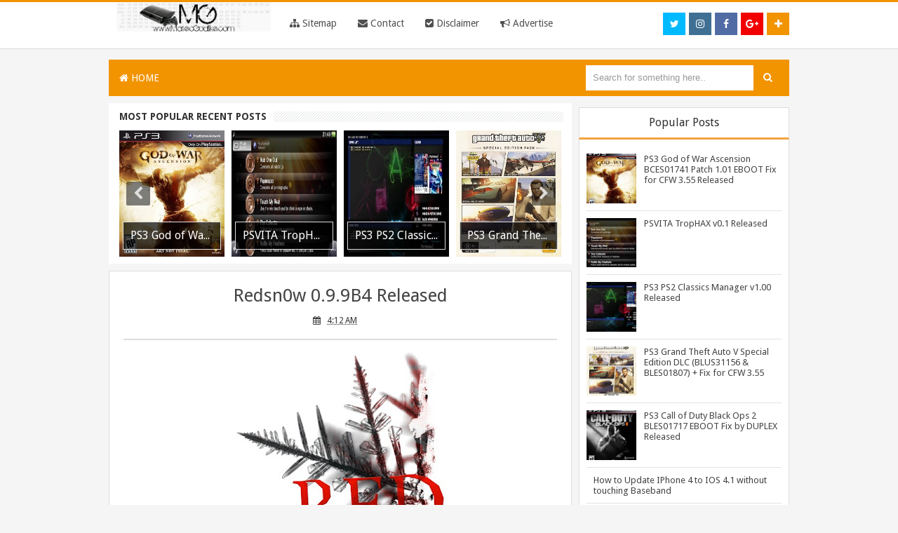

--- FILE ---
content_type: text/html; charset=UTF-8
request_url: https://www.mateogodlike.com/2011/10/redsn0w-099b4-released.html
body_size: 25613
content:
<!DOCTYPE html>
<html dir='ltr' xmlns='http://www.w3.org/1999/xhtml' xmlns:b='http://www.google.com/2005/gml/b' xmlns:data='http://www.google.com/2005/gml/data' xmlns:expr='http://www.google.com/2005/gml/expr'>
<head>
<link href='https://www.blogger.com/static/v1/widgets/2944754296-widget_css_bundle.css' rel='stylesheet' type='text/css'/>
<link href='https://fonts.googleapis.com/css?family=Oswald:400,700' rel='stylesheet' type='text/css'/>
<!-- [ Meta Tag SEO ] -->
<meta charset='utf-8'/>
<meta content='width=device-width, initial-scale=1' name='viewport'/>
<meta content='blogger' name='generator'/>
<meta content='text/html; charset=UTF-8' http-equiv='Content-Type'/>
<link href='http://www.blogger.com/openid-server.g' rel='openid.server'/>
<link href='https://www.mateogodlike.com/' rel='openid.delegate'/>
<link href='https://www.mateogodlike.com/2011/10/redsn0w-099b4-released.html' rel='canonical'/>
<title>Redsn0w 0.9.9B4 Released - MateoGodlike</title>
<meta content='' name='description'/>
<meta content='Redsn0w 0.9.9B4 Released, MateoGodlike: Redsn0w 0.9.9B4 Released, MateoGodlike' name='keywords'/>
<link href='https://www.mateogodlike.com/feeds/posts/default' rel='alternate' title='MateoGodlike - Atom' type='application/atom+xml'/>
<link href='https://www.mateogodlike.com/feeds/posts/default?alt=rss' rel='alternate' title='MateoGodlike - RSS' type='application/rss+xml'/>
<link href='http://www.blogger.com/feeds/1709988614925212277/posts/default' rel='alternate' title='MateoGodlike - Atom' type='application/atom+xml'/>
<link href='https://blogger.googleusercontent.com/img/b/R29vZ2xl/AVvXsEhZf00efDFED4YyYNWGTnLPEtu7hzZgQN1q5AJ127JmQdQYPBQ6U-6DxkTB-0tBUdtqODvlqHbXDxSLp_J4RZif-OBXRKOx2PgV0GUizqSsRySh5-YWzQjzube85RaDkjUt3QeRkDgeGyrB/s72-c/redsnow_logo_onwhite_1.jpg' rel='image_src'/>
<link href='/favicon.ico' rel='icon' type='image/x-icon'/>
<meta content='general' name='rating'/>
<meta content='id' name='geo.country'/>
<!-- [ Social Media Meta Tag ] -->
<meta content='MateoGodlike: Redsn0w 0.9.9B4 Released' property='og:title'/>
<meta content='article' property='og:type'/>
<meta content='https://www.mateogodlike.com/2011/10/redsn0w-099b4-released.html' property='og:url'/>
<meta content='https://blogger.googleusercontent.com/img/b/R29vZ2xl/AVvXsEhZf00efDFED4YyYNWGTnLPEtu7hzZgQN1q5AJ127JmQdQYPBQ6U-6DxkTB-0tBUdtqODvlqHbXDxSLp_J4RZif-OBXRKOx2PgV0GUizqSsRySh5-YWzQjzube85RaDkjUt3QeRkDgeGyrB/s320/redsnow_logo_onwhite_1.jpg' property='og:image'/>
<meta content='xxxxx' property='og:description'/>
<meta content='MateoGodlike' property='og:site_name'/>
<meta content='en_US' property='og:locale'/>
<meta content='en_GB' property='og:locale:alternate'/>
<meta content='id_ID' property='og:locale:alternate'/>
<meta content='summary' name='twitter:card'/>
<meta content='MateoGodlike: Redsn0w 0.9.9B4 Released' name='twitter:title'/>
<meta content='@MateoGodlike' name='twitter:site'/>
<meta content='@MateoGodlike' name='twitter:creator'/>
<meta content='' name='twitter:image:src'/>
<meta content='' name='twitter:title'/>
<meta content='' name='twitter:description'/>
<meta content='' name='twitter:url'/>
<style id='page-skin-1' type='text/css'><!--
/*
Theme Name       : Red XCode
Theme Created    : 02 Agustus 2015
Theme Published  : 07 Agustus 2015
Redesign         : Quinn Chibi / quinntheme.blogspot.com
Original Designer: Arlina Design / www.arlinadzgn.com
Original Theme   : Minima
Thanks to        : All supported
Theme License    : This free Blogger template is licensed under the Creative Commons Attribution 3.0 License, which permits both personal and commercial use.
However, to satisfy the &#39;attribution&#39; clause of the license, you are required to keep the footer links intact which provides due credit to its authors. For more specific details about the license, you may visit the URL below:
http://creativecommons.org/licenses/by/3.0/
*/
/* CSS Reset */
html,body,div,span,applet,object,iframe,h1,h2,h3,h4,h5,h6,p,blockquote,pre,a,abbr,acronym,address,big,cite,code,del,dfn,em,img,ins,kbd,q,s,samp,small,strike,strong,sub,sup,tt,var,b,u,i,center,dl,dt,dd,ol,ul,li,fieldset,form,label,legend,table,caption,tbody,tfoot,thead,tr,th,td,article,aside,canvas,details,embed,figure,figcaption,footer,header,hgroup,menu,nav,output,ruby,section,summary,time,mark,audio,video{margin:0;padding:0;border:0;font-size:100%;font:inherit;vertical-align:baseline;}
/* CSS HTML5 */
article,aside,details,figcaption,figure,footer,header,hgroup,menu,nav,section{display:block;}body{line-height:1;display:block;}*{margin:0;padding:0;}html{display:block;}ol,ul{list-style:none;}blockquote,q{quotes:none;}blockquote:before,blockquote:after,q:before,q:after{background:transparent;}table{border-collapse:collapse;border-spacing:0;}
/* CSS Framework */
#navbar-iframe{height:0;visibility:hidden;display:none}
body{background:#f5f5f5;color:#333;height:100%;font-family:Droid Sans,Helvetica,Tahoma,sans-serif;font-size:14px;font-weight:400;line-height:22px;text-decoration:none;margin:0;padding:0}
a,a:link,a:visited{color:#ff675c;text-decoration:none}
a:hover,a:active{color:#222;text-decoration:none}
h2.date-header{display:none}
.clr{clear:both;float:none}
h2{line-height:1.4em;text-transform:none;color:#333;margin:.5em 0 .25em}
h3.date-header{text-transform:none;font:normal 12px Arial;color:#999;line-height:1.2em;margin:.1em 0}
#blog-pager{clear:both;margin:30px auto;text-align:center; padding: 7px;}
.blog-pager {background:none;}
#blog-pager .pagecurrent{font-weight:bold;color: #fff;background:#1FD251;}
#blog-pager .pages{border:none;}
#blog-pager-older-link a,#blog-pager-newer-link a,a.home-link{width:80px;text-align:center;display:inline-block;color:#fff;font:bold 12px Arial;text-transform:none;margin:0;padding:10px 5px;background:#ff493c;border:1px solid silver}
.blog-pager,#blog-pager{clear:both;font:bold 12px Arial;text-align:center;padding:15px 10px}
.feed-links{clear:both;line-height:2.5em}
body#layout .randomapps,body#layout .slider-position2 {display:none;}
body#layout .outer-wrapper {float:left;display:block;position:relative;width:67%;}
body#layout #sidebar-wrapper {overflow:visible;width:32%;float:left;}
body#layout ul,#layout ul {display:none;}

--></style>
<style type='text/css'>
.content-wrapper{display:block;position:relative;max-width:970px;margin:0 auto;padding:0;}

/* CSS Header Wrapper */
.blogouter-wrapper{background:#fff;position:relative;z-index:99;overflow:hidden;width:100%;margin-bottom:15px;border-top:3px solid #f29400;border-bottom:1px solid rgb(219,219,219)}
.ct-wrapper {padding:0 20px;position:static;max-width:970px;margin:auto;}
.header-wrapper {margin:0 auto;padding:5px}
#header-inner{margin:0;padding:0}
#header{float:left;margin:0;overflow:hidden;width:25%;line-height:40px;}
#header h1{font-family:'Droid Sans',Solaimanlipi,Kalpurush,Siyamrupali;margin:0;padding:10px 15px}
#header h1 a{color:#444;font-family:'Droid Sans',Solaimanlipi,Kalpurush,Siyamrupali;font-weight:700;font-size:22px;margin:0;padding:0}
#header p.description{display:none;}
#header img{border:0;background:none;width:220px;height:auto;margin:0 auto;}

/* CSS Top Menu */
div#navigation{width:75%;display:inline-block;line-height:40px;}
.main-nav {width:100%;display:inline-block;margin:0 auto;float:left;background:rgba(255,255,255,0);font-family:'Droid Sans',sans-serif;}
.main-nav ul {width:100%;padding:0;margin:0;text-align:right;}
.main-nav li {list-style-type:none;float:left;padding:0;}
.main-nav li a {color:#515151;display:inline-block;margin:0;padding:10px 15px;text-transform:Capitalize;}
.main-nav ul li a:active, .main-nav ul li.highlight a {text-decoration:none;}
.main-nav ul li a:hover {background:#444349;color:#fff;text-decoration:none;}
.main-nav li.doremifa{float:right;margin-top:15px;margin-left:5px;width:32px;height:32px;line-height:32px}
.main-nav li.doremifa a{padding:0;margin:0;width:32px;height:32px;line-height:32px;text-align:center}
.main-nav li.doremifa a i{text-align:center;color:#fff;}
.main-nav li.doremifa a:hover i{color:#fff;}
.main-nav li.doremifa.join{background:#f29400;}
.main-nav li.doremifa.instagram{background:#406f94;}
.main-nav li.doremifa.gplus{background:#f20000;}
.main-nav li.doremifa.twitter{background:#00baff;}
.main-nav li.doremifa.facebook{background:#516ca4;}
.main-nav li.doremifa a i,.main-nav li.doremifa a:hover i{color:#fff;}
.main-nav a#pull {display:none;}

/* CSS Main Menu */
nav {display:block;background:#f29400;margin-bottom:10px;}
.menu {display:block;margin:0;}
.menu li {display:inline-block;position:relative;z-index:100;}
.menu li:first-child {margin-left:0;}
.menu li a {text-decoration:none;padding:15px;display:block;color:#fff;transition:all 0.2s ease-in-out 0s;}
.menu li a:hover,.menu li:hover>a {color: #fff;background:#e78320;}
.menu ul {visibility: hidden;opacity: 0;margin: 0;padding: 0;width: 150px;position: absolute;left: 0px;background: #fff;z-index: 99;transform: translate(0,20px);transition: all 0.2s ease-out;}
.menu ul:after{bottom:100%;left:20%;border:solid transparent;content:" ";height:0;width:0;position:absolute;pointer-events:none;border-color:rgba(255,255,255,0);border-bottom-color:#fff;border-width:6px;margin-left:-6px}
.menu ul li{display:block;float:none;background:none;margin:0;padding:0}
.menu ul li a {font-size:12px;font-weight:normal;padding:10px 15px;display:block;color:#797979;background:#fff;}
.menu ul li a:hover,.menu ul li:hover>a {background: #3cada8;color:#fff;}
.menu li:hover>ul {visibility:visible;opacity:1;transform:translate(0,0);}
.menu ul ul {left:149px;top:0px;visibility:hidden;opacity:0;transform:translate(20px,20px);transition: all 0.2s ease-out;}
.menu ul ul:after{left:-6px;top:10%;border:solid transparent;content:"";height:0;width:0;position:absolute;pointer-events:none;border-color:rgba(255,255,255,0);border-right-color:#fff;border-width:6px;margin-top:-6px}
.menu li>ul ul:hover{visibility:visible;opacity:1;transform:translate(0,0)}
.responsive-menu{display:none;padding:20px 15px;background:#f29400;color:#fff!important;text-transform:uppercase;font-weight:600}
.responsive-menu:hover{background:#f29400;color:#f29400;text-decoration:none}
a.homer{background:#f29400}

#search-form {background:#f29400;float:right;margin:0 0;width:300px;}
#search-form table {width:100%;margin:0;}
#search-form td.search-box{line-height:50px}

#search-form input#search-box[type="text"] {background:#fff;height:36px;line-height:36px;margin:5px 0 5px 10px;padding:0 10px;width:99%;color:#999;border:none;}
#search-form input#search-box[type="text"]:focus {background:#fdfdfd;color:#333;outline:none;}
#search-form input#search-button[type="submit"] {font-family:FontAwesome;background:#f29400;color:#fff;height:38px;line-height:36px;margin:0;padding:0 14px;border:none;outline:none;transition:all 0.25s;}
#search-form input#search-button[type="submit"]:hover{background:#e78320;color:#fff;cursor:pointer;}

/* Post */
.outer-wrapper{position:relative;width:100%;padding:0}
.main-wrapper{width:68%;margin:0 10px 0 0;;float:left;word-wrap:break-word;overflow:hidden;}
.post{margin:10px 0px;padding:0 20px;background:rgba(255,255,255,0.97);border:1px solid #ddd;}
.post h1,.post h2{font:26px Droid Sans;line-height:1.2em;color:#444;margin:.0em 0 0;padding:4px 0;margin-top: 15px;}
.post h1 a,.post h1 a:visited,.post h1 strong,.post h2 a,.post h2 a:visited,.post h2 strong{display:block;text-decoration:none;color:#444;}
.post h1 strong,.post h1 a:hover,.post h2 strong,.post h2 a:hover{color:#c00}
.post h1 {text-align: center;}
.post-body{border-top:2px solid #ddd;padding-top:10px;font:normal 14px 'Droid Sans', Arial, sans-serif;margin:1.0em 0 .75em;line-height: 145%;word-wrap: break-word}
.post-body blockquote{line-height:1.3em}
.post blockquote{line-height:1.6em;color:#333;background:#eee;border-left:20px solid #ccc;margin:10px 10px 10px 20px;padding:10px 15px}
.post blockquote p{margin:.75em 0}
.post img,#header2 img,.sidebar img,.sidebar img{max-width:98%;width:auto;-ms-interpolation-mode:bicubic;}
.post-footer{color:#666;text-transform:none;letter-spacing:.01em;font:12px Arial;line-height:1.4em;margin:.75em 0}
.breadcrumbs{padding:10px 5px 10px 10px;margin:5px 0;font-size:13px;font-weight:normal;font-family:'Droid Sans',sans-serif;background-color:#38a7d4;color:#fff}
.breadcrumbs a{color:#fff}
.breadcrumbs a:hover{color:#fff;text-decoration:underline}
.author{color:#666;background:url(https://blogger.googleusercontent.com/img/b/R29vZ2xl/AVvXsEhacmxTSBhhL6OgfMdZKLjy5Nrd_-2RwXUEpS7se1__t6j8MPkTT5CXssIXjwHNM0J0zo31YVnh1ID2Q70mqLmZ_k7zMj66tdYuxMvqwYHX4iWQgxht9jNaqFR-BkKqKR7cEL1GIf50PjOc/s1600/user.png) left center no-repeat;padding:2px 5px 2px 17px}
.clock{color:#666;background:url(https://blogger.googleusercontent.com/img/b/R29vZ2xl/AVvXsEj3EpmyJvSa-AZvMQa2U178PXdSG_X70r3ItBRAXwCjaai3nQMIBiQZlGWr5MFhbmAJaESi9Omke-JeR8LexiY7d6U_tsJ0EfM7ghdd5Rmj_Wk5s8WG5ZZ3tcdNvKZBSg9HTiVqzSic8oc3/s1600/time.png) left center no-repeat;padding:2px 5px 2px 17px}
.clock a{color:#666}
.clock a:hover{color:#48d}
.post-thumbnail{width:72px;height:72px;float:left;margin-right:10px;}
.post-thumbnail img{width:72px;height:72px;}
.post-snippet:before{content:attr(data-snippet);}
.banner .widget{width:100%;max-width:100%;margin:auto;text-align:center;overflow:hidden;margin-bottom:2px;}
.post-info {background:transparent;margin-top:5px;margin-bottom:5px;color:#fff;font-size:12px;text-align:left;padding:0;box-shadow:none;font-family: 'Exo', sans-serif;  text-align: center;}
.post-info a {display:inline;background:transparent;color:#333;padding:4px 6px 4px 6px;transition:all .3s ease-out;}
.post-info a:hover {color:#f56954;}
.author-info, .time-info, .comment-info, .label-info, .review-info {margin-right:8px!important;display:inline;color:#333;}

/* CSS Sidebar Wrapper */
#sidebar-wrapper{width:30.9%;float:right;word-wrap:break-word;overflow:hidden;padding-top:6px}
.sidebar ul{list-style:none;padding:0;margin:0;}
.sidebar .widget-content{position:relative;background:#fff;padding:10px;padding-bottom:2px;clear:both;font-size:13px;line-height:23px;margin-bottom:10px;border:1px solid #ddd;border-top:0}
.sidebar h2{font-size:16px;color:#333;background:#fff;padding:10px;text-align:center;border:1px solid #ddd;margin:0;border-bottom-width:3px;border-bottom-color:#f1a43f}

/* CSS Popular Post */
.item-snippet {display:none;}
.PopularPosts .item-thumbnail{margin:0;}
#PopularPosts1 h2,#PopularPosts2 h2 {margin:0;}
.PopularPosts .popular-posts ul li{list-style:none;overflow:hidden;margin:0 0 10px;padding:10px 0 0;border-top:1px solid #e3e3e3;}
.PopularPosts .popular-posts ul li:first-child{border-top:0}
#PopularPosts1 .popular-posts,#PopularPosts2 .popular-posts {position:relative;}
.PopularPosts .popular-posts ul li a {color:#444;transition:all .3s}
.PopularPosts .popular-posts ul li a:hover {color:#444;text-decoration:underline}
.PopularPosts .item-title{display:table-cell;vertical-align:middle;line-height:normal;text-overflow:ellipsis;padding:0 0 0 10px}
.PopularPosts .item-thumbnail img {display:block;float:left;width:72px;height:auto;padding:0;}
.popular-posts ul {padding-left:0;}
/* CSS label */
.widget-content.cloud-label-widget-content {display:inline-block;}
.label-size-1,.label-size-2,.label-size-3,.label-size-4,.label-size-5 {font-size:100%;opacity:1}
.cloud-label-widget-content{text-align:left;padding:10px;}
.label-count {white-space:nowrap;display:inline-block;}
#sidebar-wrapper .Label li{position:relative;background:#fff;color:#444;padding:0;margin:0;text-align:left;width:100%;transition:all .3s ease-out}
#sidebar-wrapper .Label li:hover {background:#fff;color:#cf4d35;}
#sidebar-wrapper .Label li:before {content:"";position:absolute;width:0;height:100%;background:#4fafe9;transition:all .2s ease-in-out;}
#sidebar-wrapper .Label li:hover:before {width:100%;}
#sidebar-wrapper .Label li a{padding:0 0 0 20px;display:block;position:relative;line-height:42px;color:#787878;text-decoration:none;transition:all .3s ease-out}
#sidebar-wrapper .Label li a:hover {color:#fff;}
#sidebar-wrapper .Label li span{float:right;height:42px;line-height:42px;width:42px;text-align:center;display:inline-block;background:#4fafe9;color:#FFF;position:absolute;top:0;right:0;z-index:2}
#sidebar-wrapper .Label li:nth-child(1) span,#sidebar-wrapper .Label li:nth-child(1):before,#sidebar-wrapper .Label li:nth-child(7) span,#sidebar-wrapper .Label li:nth-child(7):before {background:#ca85ca;}
#sidebar-wrapper .Label li:nth-child(2) span,#sidebar-wrapper .Label li:nth-child(2):before,#sidebar-wrapper .Label li:nth-child(8) span,#sidebar-wrapper .Label li:nth-child(8):before {background:#e54e7e;}
#sidebar-wrapper .Label li:nth-child(3) span,#sidebar-wrapper .Label li:nth-child(3):before,#sidebar-wrapper .Label li:nth-child(9) span,#sidebar-wrapper .Label li:nth-child(9):before {background:#61c436;}
#sidebar-wrapper .Label li:nth-child(4) span,#sidebar-wrapper .Label li:nth-child(4):before,#sidebar-wrapper .Label li:nth-child(10) span,#sidebar-wrapper .Label li:nth-child(10):before {background:#f4b23f;}
#sidebar-wrapper .Label li:nth-child(5) span,#sidebar-wrapper .Label li:nth-child(5):before,#sidebar-wrapper .Label li:nth-child(11) span,#sidebar-wrapper .Label li:nth-child(11):before {background:#46c49c;}
#sidebar-wrapper .Label li:nth-child(6) span,#sidebar-wrapper .Label li:nth-child(6):before,#sidebar-wrapper .Label li:nth-child(12) span,#sidebar-wrapper .Label li:nth-child(12):before {background:#607ec7;}
#sidebar-wrapper .label-size{position:relative;display:block;float:left;margin:0 4px 4px 0;font-size:13px;transition:all 0.3s;}
#sidebar-wrapper .label-size a{background:#4fafe9;display:inline-block;color:#fff;padding:5px 8px;font-weight:400;transition:all .3s}
#sidebar-wrapper .label-count{backface-visibility:hidden;opacity:0;visibility:hidden;font-size:85%;display:inline-block;position:absolute;top:-5px;right:-10px;background:#fff;color:#3b91c5;border:1px solid #4fafe9;white-space:nowrap;padding:0;width:25px;height:22px;line-height:22px;border-radius:4px;text-align:center;z-index:1;transition:all .3s}
#sidebar-wrapper .label-size:hover .label-count{opacity:1;visibility:visible;right:-15px}
#sidebar-wrapper .label-size a:hover{background:#45a1d8;color:#fff;}

/* CSS Credit */
#credit1{display:block;text-align:center;padding:20px;background:#fff;border-top:1px solid #ddd;border-bottom:3px solid #f29400}
#credit,#credit2{display:inline-block;color:#666;text-align:center;margin:auto;}
#credit a,#credit2 a{color:#666;}
#credit a:hover,#credit2 a:hover{color:#333;text-decoration:underline}

/* CSS Extra */
.slider-position{background-color:rgb(252,252,252);margin-left:2px;width:626px;float:right;overflow:hidden;border:1px solid #ddd;padding:5px;margin-top:3px}
.slider-position17{background-color:rgb(252,252,252);margin-left:2px;width:306px;float:Left;overflow:hidden;border:1px solid #ddd;padding:5px;margin-top:3px}
.slider-position2 {float:right;}
.randomapps {float:left;width:322px;}
.randomapps h2{font-size:16px;background:#fff;padding:10px;text-align:center;border:1px solid #ddd;}
.slider-position2 h2{font-size:16px;color:#333;background:#fff;padding:10px;text-align:center;border:1px solid #ddd;}
.main h3{font-size:16px;color:#333;background:#fff;padding:12px;text-align:center;border:1px solid #ddd;margin:10px 5px;}
#label_with_thumbs{float:left;width:100%;min-height:70px;margin:3px 10px 2px 0;padding:0}
#label_with_thumbs a{color:rgb(68,68,68);font-weight:700}
img.label_thumb{float:left;margin-right:10px!important;height:72px;width:72px;}
#label_with_thumbs{float:left;width:100%;min-height:70px;margin:3px 10px 2px 0;padding:0}
ul#label_with_thumbs li{padding:5px;margin-bottom:10px;min-height:80px;background-color:rgb(255,255,255);border:1px solid rgb(226,226,226);font-size:12px;transition:all .3s}
ul#label_with_thumbs li:hover{border-color:#bbb;}
#label_with_thumbs li{list-style:none;}
#label_with_thumbs a{color: rgb(68,68,68);}
#label_with_thumbs strong{font-size:13px;}
@keyframes slidy{0%{left:0}20%{left:0}25%{left:-100%}45%{left:-100%}50%{left:-200%}70%{left:-200%}75%{left:-300%}95%{left:-300%}100%{left:-400%}}
div#slider2{overflow:hidden}div#slider2 figure img{width:20%;float:left}div#slider2 figure{position:relative;width:500%;margin:0;left:0;text-align:left;font-size:0;animation:30s slidy infinite}
#slidy-container{width:100%;overflow:hidden}#slidy{margin:0;font-size:0;position:relative;width:400%}#slidy img{width:25%;height:390px}
.btn{list-style:none;text-align:center;margin:10px!important;padding:10px!important;font-size:14px;clear:both;display:inline-block;text-decoration:none!important;color:#FFF!important}
.btn ul {margin:0;padding:0}
.btn li{display:inline;margin:5px;padding:0;list-style:none;}
.googlep,.download{padding:12px 15px!important;color:#fff!important;font-weight:400;font-size:16px;font-family:'Droid Sans', sans-serif;text-align:center;border-radius:3px;border:0;transition:all .2s ease-out}
.googlep {background-color:#2D9E3B;}
.download {background-color:#1A66BC;}
.googlep:hover {background-color:#35BA45; opacity:1;}
.download:hover {background-color:#2073D2;opacity:1;}
.googlep:before {content:'\f04b';display:inline-block;font-weight:normal;vertical-align:top;margin-right:5px;width:16px;height:16px;line-height:24px;font-family:fontawesome;transition:all 0.5s ease-out;}
.download:before {content:'\f019';display:inline-block;font-weight:normal;vertical-align:top;margin-right:5px;width:16px;height:16px;line-height:24px;font-family:fontawesome;transition:all 0.5s ease-out;}
#HTML7 .widget-content {padding:0;}
.comments {display:none;}

/* CSS Page Navigation */
.pagenav{display:inline-block;width:100%;position:relative;clear:both;margin:20px 0;text-align:center;font-size:13px;font-family:open-sans,sans-serif;font-weight:400}
.pagenav span,.pagenav a{padding:4px 10px;display:inline-block;background-color:#fff;color:#333;margin-left:2px;margin-right:2px;font-size:14px;border:1px solid #ddd;transition:all .3s ease-out}
.pagenav .pages {display:none;}
.pagenav a:hover {color:#333;border-color:#bbb}
.pagenav .current{background-color:#38a7d4;color:#fff;border-color:#2c90b8}

@media screen and (max-width: 1066px) {
#search-form {width:200px;}}

@media (min-width: 768px) and (max-width: 979px) {
.menu ul{top:37px}.menu li a{font-size:12px}a.homer{background:#f29400}
.main h3{margin-top:10px}}

@media (max-width: 767px) {
.menu{display:none}.responsive-menu{display:block}nav{margin:0;background:none}.menu li{display:block;margin:0}.menu li a{background:#fff;color:#797979}.menu li a:hover,.menu li:hover>a{background:#3cada8;color:#fff}.menu ul{visibility:hidden;opacity:0;top:0;left:0;width:100%;transform:initial}.menu li:hover>ul{visibility:visible;opacity:1;position:relative;transform:initial}.menu ul ul{left:0;transform:initial}.menu li>ul ul:hover{transform:initial}
.main h3{width:auto;margin-top:10px}}

@media screen and (max-width: 960px) {
#header{float:none;max-width:none;text-align:center;margin-top:10px}
#header-inner{margin-bottom:0}
#header h1,#header p{margin-right:0}
#header .description{margin:0}
.menusearch{float:none;padding:5px 0 10px}
.main-wrapper{margin-right:0;width:100%;}
#sidebar-wrapper{border:none;margin:0 auto 5px;padding:0 10px;}
.credit{padding:20px!important}
#credit .left,#credit .right{float:none;text-align:center;margin:0}
.outerpass-wrapper,.content-wrapper{padding:0}
#header2{text-align:center;width:100%}
.randomapps {width:100%;}
.slider-position2{display:none}}

@media screen and (max-width: 768px){
.header-wrapper{margin-right:0;min-height:0;width:100%}
#header{text-align:center;width:100%;max-width:none}
#header-inner{margin:10px 0}
#menu{position:relative}
#menu ul{background:#111;position:absolute;top:100%;right:0;left:0;z-index:3;height:auto;display:none}
#menu ul.menus{width:100%;position:static;padding-left:20px}
#menu li{display:block;float:none;width:auto}
#menu input,#menu label{position:absolute;top:0;left:0;display:block}
#menu input{z-index:4}
#menu input:checked + label{color:#fff}
#menu input:checked ~ ul,#header p.description{display:block}
.main-nav li.doremifa {display:none}
.randomapps {float:left;width:100%;}
.banner img {width:100%}
#sidebar-wrapper {width: 100%;text-align: center;padding:0;}}

@media screen and (max-width: 760px){
.outer-wrapper{padding:0}
#content{clear:both;border:none;padding:0}
.main-wrapper{margin:0;width:100%;min-height:0}
#sidebar-wrapper{position:relative;top:auto;right:auto;clear:both;left:auto;width:100%;background:none;}
#comment-editor{margin:10px}
.footer{width:auto;margin:15px}
.widget-content.cloud-label-widget-content {display:inline-block;width:100%;}}

@media screen and (max-width: 568px){
.outer-wrapper{padding:0}
#content{clear:both;border:none;padding:0}
.main-wrapper{margin:0;width:100%;min-height:0}
#sidebar-wrapper{position:relative;top:auto;right:auto;clear:both;left:auto;width:100%;background:none;}
#comment-editor{margin:10px}
.footer{width:auto;margin:15px}}

@media screen and (max-width: 480px){
#header img{width:100%}
.menu li a i{float:right}
.post-comment-link,.main-nav{display:none}}

@media screen and (max-width: 320px){
.comments .comments-content .datetime{display:block;float:none}
.comments .comments-content .comment-header{height:70px}
.main-wrapper{margin:0;width:100%;min-height:0}
.blogouter-wrapper {margin-bottom:0;}}

@media screen and (max-width: 240px){
.header-wrapper{margin-right:0;min-height:0;width:100%}
#header{text-align:center;width:100%;max-width:none;}
#header-inner{margin:10px 0}
#header img{border:0 none;background:none;width:auto;height:auto;margin:0 auto}
.comments .comments-content .comment-replies{margin-left:0}}

.post-info {background:transparent;margin-top:5px;margin-bottom:5px;color:#fff;font-size:12px;text-align:left;padding:0;box-shadow:none;font-family: 'Droid Sans', sans-serif;  text-align: center;}
.post-info a {display:inline;background:transparent;color:#333;padding:4px 6px 4px 6px;transition:all .3s ease-out;}
.post-info a:hover {color:#f56954;}
.author-info, .time-info, .comment-info, .label-info, .review-info {
margin-right:8px!important;display:inline;color:#333;}

</style>
<style type='text/css'>
#related-posts{float:left;width:100%;padding:15px 0 10px}
#related-posts .widget h2,#related-posts h2{font:18px Droid Sans;color:#111;text-transform:none;margin:0 0 10px;padding:0}
#related-posts a{color:#333;font:14px 'Droid Sans', Arial, sans-serif}
#related-posts li{background:url(//1.bp.blogspot.com/-UuZdoELXWrk/VcPKNZIYddI/AAAAAAAAAlQ/mvDvhiBnRTk/s1600/bullet-list.gif) no-repeat 0 10px;text-indent:0;line-height:1.2em;border-bottom:1px dotted #ddd;margin:0;padding:3px 0 3px 12px}
#related-posts a:hover{color:#333;text-decoration:underline}
#related-posts .widget{margin:0;padding:0}
#related-posts ul{list-style:none;margin:0;padding:0}
.rtlimg img {max-width:100%;}

/* CSS Social Share */
.share-box{font-family: 'Droid Sans', sans-serif;background-color:#fdfdfd;font-size:14px;padding:10px 0 5px;position:relative;margin-top:30px;margin-bottom:15px;color:#666;border-bottom: 1px solid #ddd;border-top: 1px solid #ddd;}
a.more{background:#fdfdfd;font-size:16px;font-weight:700;color:#333;text-align:center;padding:0 6px;margin-top:-7px;}
a.more:hover{background:#49abeb;color:#fff;}
a.a2a_dd {margin-top:2px;margin-left:5px;}

/* CSS Subscribe Box */
#subscribe-box{background-color:#38a7d4;padding:10px}
#subscribe-box p {font-family:'Droid Sans', sans-serif;font-size: 18px;color: #FFF;line-height: 20px;padding: 10px 20px 0 20px;margin: 0;padding-bottom: 5px;display: -webkit-inline-box;}
#subscribe-box .emailfield {padding:0px 20px 10px;}
#subscribe-box .emailfield input {background:#fff;color:#bbb;padding:15px 10px;margin-top:10px;font-size:16px;width:96.5%;border:0;transition:all 0.4s ease-in-out;}
#subscribe-box .emailfield input:focus {background:#fff;outline:none;color:#888;}
#subscribe-box .emailfield .submitbutton{background:#2e93bc;color:#fff;text-transform:uppercase;border:none;outline:none;width:100%;cursor:pointer;transition:all .4s ease-in-out}
#subscribe-box .emailfield .submitbutton:active {outline:none;border:none;background:#fff;color:#2e93bc;}
#subscribe-box .emailfield .submitbutton:hover{background:#fff;color:#444;}

.comments {margin:5px 0;padding:10px 15px; line-height:1em;background:#fff;display:none;}
.comments .comments-content { font-size:12px; margin-bottom:16px; font-weight:normal; text-align:left; line-height:1.4em; }
.comments .comment .comment-actions a { display:inline-block; margin:0; padding:1px 6px; border:1px solid #C4C4C4; border-top-color:#E4E4E4; border-left-color:#E4E4E4; color:#424242 !important; text-align:center; text-shadow:0 -1px 0 white; text-decoration:none; -webkit-border-radius:2px; -moz-border-radius:2px; border-radius:2px; background:#EDEDED; background:-webkit-gradient( linear,left top,left bottom,color-stop(.2,white),color-stop(1,#E5E5E5) ); background:-moz-linear-gradient( center top,white 20%,#E5E5E5 100% ); font:11px/18px sans-serif; padding:2px 8px; margin-right:10px; }
.comments .comment .comment-actions a:hover { text-decoration:none; background:#fff;}
.comments .comments-content .comment-thread ol { list-style-type:none; padding:0; text-align:none; }
.comments .comments-content .inline-thread { padding:0.5em 1em; }
.comments .comments-content .comment-thread { margin:8px 0; }
.comments .comments-content .comment-thread:empty { display:none; }
.comments .comments-content .comment-replies { margin-top:1em; margin-left:40px; font-size:12px; background:#f6f6f6; }
.comments .comments-content .comment { margin-bottom:16px; padding-bottom:8px; }
.comments .comments-content .comment:first-child { padding-top:16px; }
.comments .comments-content .comment:last-child { border-bottom:0; padding-bottom:0; }
.comments .comments-content .comment-body { position:relative; }
.comments .comments-content .user { font-style:normal; font-weight:bold; }
.comments .comments-content .user a { color:#2D5E7B; font-size:14px; font-weight:bold; text-decoration:none; }
.comments .comments-content .icon.blog-author { width:18px; height:18px; display:inline-block; margin:0 0 -4px 6px; }
.comments .comments-content .datetime { color:#999999; float:right; font-size:11px; text-decoration:none; }
.comments .comments-content,.comments .comments-content .comment-content { margin:0 0 8px; }
.comment-header { background-color:#F4F4F4; border:thin solid #E6E6E6; margin-bottom:5px; padding:5px; }
.comments .comments-content .comment-content { text-align:none; }
.comments .comments-content .owner-actions { position:absolute; right:0; top:0; }
.comments .comments-replybox { border:none; height:250px; width:100%; }
.comments .comment-replybox-single { margin-top:5px; margin-left:48px; }
.comments .comment-replybox-thread { margin-top:5px; }
.comments .comments-content .loadmore a { display:block; padding:10px 16px; text-align:center; }
.comments .thread-toggle { cursor:pointer; display:inline-block; }
.comments .continue { cursor:pointer; }
.comments .continue a { display:inline-block; margin:0; padding:1px 6px; border:1px solid #C4C4C4; border-top-color:#E4E4E4; border-left-color:#E4E4E4; color:#424242 !important; text-align:center; text-shadow:0 -1px 0 white; text-decoration:none; -webkit-border-radius:2px; -moz-border-radius:2px; border-radius:2px; background:#EDEDED; background:-webkit-gradient( linear,left top,left bottom,color-stop(.2,white),color-stop(1,#E5E5E5) ); background:-moz-linear-gradient( center top,white 20%,#E5E5E5 100% ); font:11px/18px sans-serif; padding:2px 8px; margin-right:10px; }
.comments .comments-content .loadmore { cursor:pointer; max-height:3em; margin-top:3em; }
.comments .comments-content .loadmore.loaded { max-height:0; opacity:0; overflow:hidden; }
.comments .thread-chrome.thread-collapsed { display:none; }
.comments .thread-toggle { display:inline-block; }
.comments .thread-toggle .thread-arrow { display:inline-block; height:6px; width:7px; overflow:visible; margin:0.3em; padding-right:4px; }
.comments .thread-expanded .thread-arrow { background:url(https://blogger.googleusercontent.com/img/b/R29vZ2xl/AVvXsEiLV3CWEkf1lLXAa-wbp1cXS48zQ6_ZblnaFdKSEiJOXjdAyAStiRvPQEqtvo9FqdSh6d1Duy3CMNlpRLX9lgIW0T6q-d91AbNCmOr8SpMtfa3zqpD4fJAd5eX17MumqUNB5VDB3NHExwc/s1600/arrow-down.png) no-repeat scroll 0 0 transparent; }
.comments .thread-collapsed .thread-arrow { background:url(https://blogger.googleusercontent.com/img/b/R29vZ2xl/AVvXsEip28NAIXuRE5Gn7cS7n3hiy1pX75kiq6rGyFkiqpdU-YwQHJsG0hSwQet7pYQlY_rIZjlff8Ue1rX3px10eaavm7sHKnH3KnfNqJggDHFaInzuhuumOqEif_0UzncklL3BGLfiZHA11gI/s1600/arrow-right.png) no-repeat scroll 0 0 transparent; }
.comments .avatar-image-container { background-image:url(https://blogger.googleusercontent.com/img/b/R29vZ2xl/AVvXsEhKzUJ6OUqQ8syuQg6RVjo7jHmYPBBXqgD5W1ABTM8pKCZ7-lLP8e-oQQFRLfw6RpaogZYk6Dek2oIR_NcdAqg0qE86r-wiGYrURueoproiqJGvDGOQk6k5TZ1AJDvxnJQJi1C-eRWFg1s/s1600/avatar.jpg); background-position:center center; background-repeat:no-repeat; float:left; width:36px; max-height:36px; margin:0; outline:1px solid #FFFFFF; padding:3px; vertical-align:middle; overflow:hidden; border:1px solid #DDDDDD; }
.comments .avatar-image-container img { width:36px; }
.comments .comment-block { margin-left:48px; position:relative; }
.comment-link{margin-left:.1em}
.comment-content a {display:none;}
.quickedit{display:none;}
.video-container { position:relative; margin:0 0 15px 0;padding-bottom:51%; padding-top:30px; height:0; overflow:hidden; border:1px solid #ccc; }
.video-container iframe,.video-container object, .video-container embed { position:absolute; top:0; left:0; width:100%; height:100%; }
.pagenav {display:none;}
</style>
<script type='text/javascript'>
var relatedpoststitle="Related Posts:";
//<![CDATA[
var relatedTitles=new Array();var relatedTitlesNum=0;var relatedUrls=new Array();function related_results_labels(c){for(var b=0;b<c.feed.entry.length;b++){var d=c.feed.entry[b];relatedTitles[relatedTitlesNum]=d.title.$t;for(var a=0;a<d.link.length;a++){if(d.link[a].rel=="alternate"){relatedUrls[relatedTitlesNum]=d.link[a].href;relatedTitlesNum++;break}}}}function removeRelatedDuplicates(){var b=new Array(0);var c=new Array(0);for(var a=0;a<relatedUrls.length;a++){if(!contains(b,relatedUrls[a])){b.length+=1;b[b.length-1]=relatedUrls[a];c.length+=1;c[c.length-1]=relatedTitles[a]}}relatedTitles=c;relatedUrls=b}function contains(b,d){for(var c=0;c<b.length;c++){if(b[c]==d){return true}}return false}function printRelatedLabels(a){for(var b=0;b<relatedUrls.length;b++){if(relatedUrls[b]==a){relatedUrls.splice(b,1);relatedTitles.splice(b,1)}}var c=Math.floor((relatedTitles.length-1)*Math.random());var b=0;if(relatedTitles.length>1){document.write("<h2>"+relatedpoststitle+"</h2>")}document.write("<ul>");while(b<relatedTitles.length&&b<20&&b<maxresults){document.write('<li><a href="'+relatedUrls[c]+'">'+relatedTitles[c]+"</a></li>");if(c<relatedTitles.length-1){c++}else{c=0}b++}document.write("</ul>");relatedUrls.splice(0,relatedUrls.length);relatedTitles.splice(0,relatedTitles.length)};
//]]>
</script>
<script src='https://ajax.googleapis.com/ajax/libs/jquery/2.1.3/jquery.min.js' type='text/javascript'></script>
<script src='https://cdn.rawgit.com/QuinnTheme/fuckthishit/master/innerfade.js' type='text/javascript'></script>
<script src='https://cdn.rawgit.com/QuinnTheme/fuckthishit/master/cycle.js' type='text/javascript'></script>
<script type='text/javascript'>
//<![CDATA[
//CSS Ready
function loadCSS(e, t, n) { "use strict"; var i = window.document.createElement("link"); var o = t || window.document.getElementsByTagName("script")[0]; i.rel = "stylesheet"; i.href = e; i.media = "only x"; o.parentNode.insertBefore(i, o); setTimeout(function () { i.media = n || "all" }) }
loadCSS("https://fonts.googleapis.com/css?family=Droid+Sans:400,700");loadCSS("https://maxcdn.bootstrapcdn.com/font-awesome/4.3.0/css/font-awesome.min.css");
//]]>
</script>
<script type='text/javascript'>
//<![CDATA[
// Menu
$(document).ready(function(){var e=$("#resp-menu"),n=$(".menu");$(e).on("click",function(e){e.preventDefault(),n.slideToggle()}),$(window).resize(function(){var e=$(window).width();e>767&&n.is(":hidden")&&n.removeAttr("style")})});
//]]>
</script>
<style type='text/css'>
/*<![CDATA[*/
.slick-list,.slick-slider,.slick-track{position:relative;display:block;height:100%}
.slick-loading .slick-slide,.slick-loading .slick-track{visibility:hidden}
.slick-slider{box-sizing:border-box;-webkit-user-select:none;-moz-user-select:none;-ms-user-select:none;user-select:none;-webkit-touch-callout:none;-khtml-user-select:none;-ms-touch-action:pan-y;touch-action:pan-y;-webkit-tap-highlight-color:transparent}
.slick-list{overflow:hidden;margin:0;padding:0}
.slick-list:focus{outline:0}
.slick-list.dragging{cursor:pointer;cursor:hand}
.slick-slider .slick-list,.slick-slider .slick-track{-webkit-transform:translate3d(0,0,0);-moz-transform:translate3d(0,0,0);-ms-transform:translate3d(0,0,0);-o-transform:translate3d(0,0,0);transform:translate3d(0,0,0)}
.slick-track{top:0;left:0}
.slick-track:after,.slick-track:before{display:table;content:''}
.slick-track:after{clear:both}
.slick-slide{display:none;float:left;height:100%;min-height:1px}
[dir=rtl] .slick-slide{float:right}
.slick-slide img{display:block;width:100%;height:100%}
.slick-slide.slick-loading img{display:none}
.slick-slide.dragging img{pointer-events:none}
.slick-initialized .slick-slide{display:block}
.slick-vertical .slick-slide{display:block;height:auto;border:1px solid transparent}
.slick-arrow.slick-hidden{display:none}
.slick-dots,.slick-next,.slick-prev{position:absolute;display:block;padding:0}
.slick-dots li button:before,.slick-next:before,.slick-prev:before{font-family:slick;-webkit-font-smoothing:antialiased;-moz-osx-font-smoothing:grayscale}
.slick-loading .slick-list{background:url(https://blogger.googleusercontent.com/img/b/R29vZ2xl/AVvXsEg-p0TyDgk_tPyNpRooo0Hg1A48iDIfwidiZMX8qNKJnUt_oJchOoCIWgeLNYCKa93_UpFJ1bth12-LYuOi6nmhbwleqExApmZBHQt5NcIh-ryePXeM0ExuQZjBUKaKF7FCVteCXgqJkSQ/s1600/ajax-loader.gif) center center no-repeat #fff}
.slick-next,.slick-prev{font-size:0;line-height:0;top:50%;;height: 34px;width: 34px;border-radius: 2px;background:#000;background: rgba(0,0,0,.5);-webkit-transform:translate(0,-50%);-ms-transform:translate(0,-50%);transform:translate(0,-50%);cursor:pointer;color:transparent;border:none;outline:0;}
.slick-next:focus,.slick-next:hover,.slick-prev:focus,.slick-prev:hover{color:transparent;outline:0;}
.slick-next:focus:before,.slick-next:hover:before,.slick-prev:focus:before,.slick-prev:hover:before{opacity:1}
.slick-next.slick-disabled:before,.slick-prev.slick-disabled:before{opacity:.25}
.slick-next:before,.slick-prev:before{font-size:20px;line-height:1;opacity:.75;color:#fff}
.slick-prev{left:15px;z-index:999}
[dir=rtl] .slick-prev{right:-25px;left:auto}
.slick-prev:before{content:'\f053';font-family: FontAwesome;}
.slick-next:before,[dir=rtl] .slick-prev:before{content:'\f054';font-family: FontAwesome;}
.slick-next{right:13px}
[dir=rtl] .slick-next{right:auto;left:-25px}
[dir=rtl] .slick-next:before{content:'\f054';font-family: FontAwesome;}
.slick-dotted.slick-slider{margin-bottom:30px}
.slick-dots{bottom:-25px;width:100%;margin:0;list-style:none;text-align:center}
.slick-dots li{position:relative;display:inline-block;width:20px;height:20px;margin:0 5px;padding:0;cursor:pointer}
.slick-dots li button{font-size:0;line-height:0;display:block;width:20px;height:20px;padding:5px;cursor:pointer;color:transparent;border:0;outline:0;background:0 0}
.slick-dots li button:focus,.slick-dots li button:hover{outline:0}
.slick-dots li button:focus:before,.slick-dots li button:hover:before{opacity:1}
.slick-dots li button:before{font-size:6px;line-height:20px;position:absolute;top:0;left:0;width:20px;height:20px;content:'•';text-align:center;opacity:.25;color:#000}
.slick-dots li.slick-active button:before{opacity:.75;color:#000}

.carousel{margin:0!important}
#PopularPosts2.PopularPosts{background:#fff;padding:10px;margin:0;}
#PopularPosts2.PopularPosts .widget-content{height:180px;overflow:hidden;}
#PopularPosts2.PopularPosts a,#PopularPosts1.PopularPosts .popular_content img{width:100%!important}
#PopularPosts2.PopularPosts h2{position:relative;color:#333;font-weight:700;overflow:hidden;margin:0 2px 10px 5px;text-transform:uppercase;}
#PopularPosts2.PopularPosts h2 div{padding:0 10px 0 0;display:inline;float:left;}
#PopularPosts2.PopularPosts h2:after{content:'';display:inline-block;float:left;position:absolute;top:0;height:15px;margin:2px 0 0 0;width:100%;background:url(https://blogger.googleusercontent.com/img/b/R29vZ2xl/AVvXsEh9ejBPHy9p6NSA0jy0oZkPB2OrST0yhhpWoflx3i4xTTULbV6cBI6F2ccelme6Dv09X6zjfiXA1bZIfw1b7yFe-zXsgmjbwxXMDGP-9c8kvpFeKBgnDJflJRKGbEWvZ4GIySasOuqt44UR/s1600/repeat-bg.png);opacity:.9;}
#PopularPosts2.PopularPosts a h3{white-space:nowrap;overflow:hidden;text-overflow:ellipsis;display:block;background:rgba(0,0,0,.7);color:#fff;padding:8px 10px;position:absolute;bottom:0;left:0;right:0;}
.popular_content{position:relative;margin:0 5px}
@media screen and (max-width:414px){
#PopularPosts2.PopularPosts .widget-content{height:220px;}
}
@media screen and (max-width:375px){
#PopularPosts2.PopularPosts .widget-content{height:200px;}
}
@media screen and (max-width:360px){
#PopularPosts2.PopularPosts .widget-content{height:190px;}
}
@media screen and (max-width:320px){
#PopularPosts2.PopularPosts .widget-content{height:180px;}
}
/*]]>*/
</style>
<link href='https://www.blogger.com/dyn-css/authorization.css?targetBlogID=1709988614925212277&amp;zx=bada94c4-822f-498f-96d2-abf092e961be' media='none' onload='if(media!=&#39;all&#39;)media=&#39;all&#39;' rel='stylesheet'/><noscript><link href='https://www.blogger.com/dyn-css/authorization.css?targetBlogID=1709988614925212277&amp;zx=bada94c4-822f-498f-96d2-abf092e961be' rel='stylesheet'/></noscript>
<meta name='google-adsense-platform-account' content='ca-host-pub-1556223355139109'/>
<meta name='google-adsense-platform-domain' content='blogspot.com'/>

<!-- data-ad-client=ca-pub-5731007636542985 -->

</head>
<body>
<div class='blogouter-wrapper'>
<div id='header-wrapper' itemscope='itemscope' itemtype='http://schema.org/WPHeader'>
<div class='ct-wrapper'>
<div class='header section' id='header'><div class='widget Header' data-version='1' id='Header1'>
<div id='header-inner'>
<a href='https://www.mateogodlike.com/' style='display: block'>
<img alt='MateoGodlike' height='87px; ' id='Header1_headerimg' src='https://blogger.googleusercontent.com/img/b/R29vZ2xl/AVvXsEjz6As4xhQzHAVGiA69Ph3ZuwnwIYgNpPbK2lbPxf8r3AFjLVcpw1-h7SaVoKdhiTM1jsiMXEwXzSIg7bKYcaKkREKOtUxfQS9310vRV5LrT3khplmkwQF_YF5IdhmzBD5CNL_3p-C9SzyS/s460/header.png' style='display: block' width='460px; '/>
</a>
</div>
</div></div>
<div class='navigation' id='navigation' maxwidgets='1' showaddelement='no'>
<nav class='main-nav'>
<ul>
<li><a href='#'><i class='fa fa-sitemap'></i> Sitemap</a></li>
<li><a href='#'><i class='fa fa-envelope'></i> Contact</a></li>
<li><a href='#'><i class='fa fa-check-square'></i> Disclaimer</a></li>
<li><a href='#'><i class='fa fa-bullhorn'></i> Advertise</a></li>
<li class='doremifa join'><a href='#' rel='nofollow' target='_blank' title='Join Our Site'><i class='fa fa-plus'></i><span class='inv'></span></a></li>
<li class='doremifa gplus'><a href='#' rel='nofollow' target='_blank' title='Follow us on Google+'><i class='fa fa-google-plus'></i><span class='inv'></span></a></li>
<li class='doremifa facebook'><a href='#' rel='nofollow' target='_blank' title='Follow us on Facebook'><i class='fa fa-facebook'></i><span class='inv'></span></a></li>
<li class='doremifa instagram'><a href='#' rel='nofollow' target='_blank' title='Follow us on instagram'><i class='fa fa-instagram'></i><span class='inv'></span></a></li>
<li class='doremifa twitter'><a href='#' rel='nofollow' target='_blank' title='Follow us on Twitter'><i class='fa fa-twitter'></i><span class='inv'></span></a></li>
</ul>
<a href='#' id='pull'>Menu</a>
</nav>
<div class='clear'></div>
</div>
<div class='clear'></div>
</div>
</div>
</div>
<div class='banner section no-items section' id='banner'></div>
<div class='content-wrapper'>
<div class='outerpass-wrapper'>
<div class='clear'></div>
<nav id='nav' itemscope='itemscope' itemtype='http://schema.org/SiteNavigationElement' role='navigation'>
<a class='responsive-menu' href='#' id='resp-menu'><i class='fa fa-reorder'></i> Menu</a>
<ul class='menu'>
<li><a class='homer' href='/'><i class='fa fa-home'></i> HOME</a></li>
<form action='/search' id='search-form' method='get' style='display: inline;'><table><tbody><tr><td class='search-box'><input id='search-box' name='q' onblur='if(this.value==&#39;&#39;)this.value=this.defaultValue;' onfocus='if(this.value==this.defaultValue)this.value=&#39;&#39;;' type='text' value='Search for something here..'/></td>
<td class='search-button'><input id='search-button' type='submit' value=''/></td></tr></tbody></table></form>
</ul>
</nav>
<div class='clear'></div>
<div class='outer-wrapper'>
<div class='main-wrapper'>
<div class='main section' id='main'><div class='widget PopularPosts' data-version='1' id='PopularPosts2'>
<h2><div>Most Popular Recent Posts</div></h2>
<div class='widget-content popular-posts'>
<div class='slider slider-nav autoplay'>
<div class='popular_content'>
<a href='https://www.mateogodlike.com/2013/03/ps3-god-of-war-ascension-bces01741_11.html' target='_blank' title='PS3 God of War Ascension BCES01741 Patch 1.01 EBOOT Fix for CFW 3.55 Released'>
<img alt='PS3 God of War Ascension BCES01741 Patch 1.01 EBOOT Fix for CFW 3.55 Released' data-lazy='https://blogger.googleusercontent.com/img/b/R29vZ2xl/AVvXsEj4a-5Itga63mR1sGUmAll_kq9n_Wz-T2Gg5dM4q-NMk5JT3c2sw2w73PrdwUg2qb4E9jBe1hPX-Uq0UQT2fj9ganUl9I5eFXasJ4vMcX78ukNCE7_vFxA-9t0wsIglZrzWAasrlfhNsg5w/w280/god-of-war-ascension-ps3-boxart.jpg' height='180' width='280'/>
<h3>PS3 God of War Ascension BCES01741 Patch 1.01 EBOOT Fix for CFW 3.55 Released</h3>
</a>
</div>
<div class='popular_content'>
<a href='https://www.mateogodlike.com/2017/10/psvita-trophax-v01-released.html' target='_blank' title='PSVITA TropHAX v0.1 Released'>
<img alt='PSVITA TropHAX v0.1 Released' data-lazy='https://blogger.googleusercontent.com/img/b/R29vZ2xl/AVvXsEh2Ly3NaJtUGD_XowD4DwPPRpupbvTlbnUpuXhe7Nm6MBQIqsQI37sL2PE1PchePQB21o-wMKows3dtbGkcwbzdsXU6KiFyydqwDa6NB5GNI4ZFCUIhubnZ_teXcAmT0i3xfWviN8WvdmCi/w280/UnchartedGA12.jpg' height='180' width='280'/>
<h3>PSVITA TropHAX v0.1 Released</h3>
</a>
</div>
<div class='popular_content'>
<a href='https://www.mateogodlike.com/2013/03/ps3-ps2-classics-manager-v100-released.html' target='_blank' title='PS3 PS2 Classics Manager v1.00 Released'>
<img alt='PS3 PS2 Classics Manager v1.00 Released' data-lazy='https://blogger.googleusercontent.com/img/b/R29vZ2xl/AVvXsEiHVAqXgrfWqbSwl4HSJr0jnwkWSWZ2gy9GXl50Z6bUYIvT-YsbDyiNdnJFGsKenp-wLF9WYP7lbMBcbsMrPEdiLpzPqxuKyoH2h-F8F22xykFx4m1e_Ql8XyJVxg70PtGaz_dzTDsR7Ro-/w280/201303240640103.jpg' height='180' width='280'/>
<h3>PS3 PS2 Classics Manager v1.00 Released</h3>
</a>
</div>
<div class='popular_content'>
<a href='https://www.mateogodlike.com/2013/09/ps3-grand-theft-auto-v-special-edition.html' target='_blank' title='PS3 Grand Theft Auto V Special Edition DLC (BLUS31156 & BLES01807) + Fix for CFW 3.55'>
<img alt='PS3 Grand Theft Auto V Special Edition DLC (BLUS31156 & BLES01807) + Fix for CFW 3.55' data-lazy='https://blogger.googleusercontent.com/img/b/R29vZ2xl/AVvXsEhn8lIA658cxc7LdbaF0BjjQTgD-snRGFW69l8UpUkT3z1FGawlknuIgRFp1iLp38dQp9ke-hnssRhU_ulKkI_N64B1-orsRNhRCoEyiS87JraiE6nwqosGq5vNCLMqG2D000pUmByHFJcO/w280/40622.jpg' height='180' width='280'/>
<h3>PS3 Grand Theft Auto V Special Edition DLC (BLUS31156 & BLES01807) + Fix for CFW 3.55</h3>
</a>
</div>
<div class='popular_content'>
<a href='https://www.mateogodlike.com/2012/11/ps3-call-of-duty-black-ops-2-bles01717_14.html' target='_blank' title='PS3 Call of Duty Black Ops 2 BLES01717 EBOOT Fix by DUPLEX Released'>
<img alt='PS3 Call of Duty Black Ops 2 BLES01717 EBOOT Fix by DUPLEX Released' data-lazy='https://blogger.googleusercontent.com/img/b/R29vZ2xl/AVvXsEh3s-jBojUwBboiDcnS5yQMGmGieDf0gnI2-vanxqVuUw_v107lyuoREAzANXMWp29qYJcqUXC3JnsTZB1l0O48q1F6WY6V8prGe7cJxwjerj_jJIBhM5H4QHivWvUO6rGaOWDqEhAqptzY/w280/Black-Ops-2-PS3.jpg' height='180' width='280'/>
<h3>PS3 Call of Duty Black Ops 2 BLES01717 EBOOT Fix by DUPLEX Released</h3>
</a>
</div>
<div class='popular_content'>
<a href='https://www.mateogodlike.com/2010/09/how-to-update-iphone-4-to-ios-41.html' target='_blank' title='How to Update IPhone 4 to IOS 4.1 without touching Baseband'>
<img alt='How to Update IPhone 4 to IOS 4.1 without touching Baseband' data-lazy='https://lh3.googleusercontent.com/blogger_img_proxy/AEn0k_v6u0Z54Ra7ftiQvJ1-G80cQutAlPnNnRuP-iygEZuJTBUtAvHshDXBNdWUxhhx_VTG5MukzbdKqkXX8hGALN9AlezqWOyqwYG_rPYivDqAX1_e1znB2_qr69xGVhw0moiNgT3-_sM_EuNn4yTcX4NI=w280' height='180' width='280'/>
<h3>How to Update IPhone 4 to IOS 4.1 without touching Baseband</h3>
</a>
</div>
<div class='popular_content'>
<a href='https://www.mateogodlike.com/2015/11/ps3-call-of-duty-black-ops-3-npeb02266.html' target='_blank' title='PS3 Call of Duty Black Ops 3 NPEB02266 Zombies Mods: Infinite Health, Ammo, Money and More'>
<img alt='PS3 Call of Duty Black Ops 3 NPEB02266 Zombies Mods: Infinite Health, Ammo, Money and More' data-lazy='https://blogger.googleusercontent.com/img/b/R29vZ2xl/AVvXsEj0Zwl8AbRQEMIi8uMblEJ2hsQJkJPMCLsEr7IgXfXEd-u5NgUoOAnjYOuLYJhemBQW1T4RkRS6nMJqAogDAmXQ23G1aK3eo76BXz0Y4LeFXHJDVJIVzxEpGZc_cWDTcqmQRpH-yTpdwjba/w280/maxresdefault.jpg' height='180' width='280'/>
<h3>PS3 Call of Duty Black Ops 3 NPEB02266 Zombies Mods: Infinite Health, Ammo, Money and More</h3>
</a>
</div>
<div class='popular_content'>
<a href='https://www.mateogodlike.com/2012/11/ps3-disneys-epic-mickey-2-power-of-two.html' target='_blank' title='PS3 Disney&#39;s Epic Mickey 2 The Power of Two BLES01628 EBOOT Fix Released'>
<img alt='PS3 Disney&#39;s Epic Mickey 2 The Power of Two BLES01628 EBOOT Fix Released' data-lazy='https://blogger.googleusercontent.com/img/b/R29vZ2xl/AVvXsEiYZALsITqgx-SAVEc9cr5Gqhhkb7OGkfCSqOBtJh63Z3rHaBIsI5VDRW-bQyfXms_DZDfWIy1cGL7rC9XiO85-hv_SWxvkp1rephBvMFtquirR6x7k7BdGBcNSygo2jRtn69bSeACdzWOk/w280/EpicMickey2_cover.jpg' height='180' width='280'/>
<h3>PS3 Disney's Epic Mickey 2 The Power of Two BLES01628 EBOOT Fix Released</h3>
</a>
</div>
<div class='popular_content'></div>
<div class='popular_content'>
<a href='https://www.mateogodlike.com/2011/04/how-to-install-windows-95-on-ps3-dosbox.html' target='_blank' title='How to Install Windows 95 & 3.1 on PS3 Dosbox'>
<img alt='How to Install Windows 95 & 3.1 on PS3 Dosbox' data-lazy='https://blogger.googleusercontent.com/img/b/R29vZ2xl/AVvXsEjUK-wX9PZL0oJ1Tc0qtP1oNlNekJF-vjUnxYiazYqZc1FB9A4Foh_Czbmf0gp_F72YRk0MfNmYQ46eQltn8ERqx9Mb32s2ea4EglvBEoULwaUcoDATwJ0q9-VjMfM0YoCG_WGToUE2dhyphenhyphen2/w280/tuto-windows-95-ps3-dosbox-image-6_032001DF00066730.jpg' height='180' width='280'/>
<h3>How to Install Windows 95 & 3.1 on PS3 Dosbox</h3>
</a>
</div>
</div>
</div>
</div><div class='widget Blog' data-version='1' id='Blog1'>
<div class='blog-posts hfeed'>
<!--Can't find substitution for tag [defaultAdStart]-->

          <div class="date-outer">
        

          <div class="date-posts">
        
<div class='post-outer'>
<div class='post hentry'>
<h1 class='post-title entry-title'>
<a href='https://www.mateogodlike.com/2011/10/redsn0w-099b4-released.html'>Redsn0w 0.9.9B4 Released</a>
</h1>
<div class='post-header'>
<div class='post-header-line-1'></div>
</div>
<div class='post-info' style='margin-bottom:15px;'>
<meta content='https://www.mateogodlike.com/2011/10/redsn0w-099b4-released.html' itemprop='url'/>
<span class='time-info'>
<i class='fa fa-calendar'></i>
<a class='timestamp-link' href='https://www.mateogodlike.com/2011/10/redsn0w-099b4-released.html' rel='bookmark' title='permanent link'><abbr class='published updated' itemprop='datePublished' title='2011-10-09T04:12:00-05:00'>4:12&#8239;AM</abbr></a>
</span>
</div>
<div class='post-body entry-content' id='post-body-7664391731210105699'>
<meta content='Quote (Iphone Dev Team):  For those of you who experiment with your own custom ramdisks using the -r command-line option, version 0.9.9b4 ad...' name='description'/>
<p><div><div class="separator" style="clear: both; text-align: center;"><a href="https://blogger.googleusercontent.com/img/b/R29vZ2xl/AVvXsEhZf00efDFED4YyYNWGTnLPEtu7hzZgQN1q5AJ127JmQdQYPBQ6U-6DxkTB-0tBUdtqODvlqHbXDxSLp_J4RZif-OBXRKOx2PgV0GUizqSsRySh5-YWzQjzube85RaDkjUt3QeRkDgeGyrB/s1600/redsnow_logo_onwhite_1.jpg" imageanchor="1" style="margin-left: 1em; margin-right: 1em;"><img border="0" height="319" src="https://blogger.googleusercontent.com/img/b/R29vZ2xl/AVvXsEhZf00efDFED4YyYNWGTnLPEtu7hzZgQN1q5AJ127JmQdQYPBQ6U-6DxkTB-0tBUdtqODvlqHbXDxSLp_J4RZif-OBXRKOx2PgV0GUizqSsRySh5-YWzQjzube85RaDkjUt3QeRkDgeGyrB/s320/redsnow_logo_onwhite_1.jpg" width="320" /></a></div>Quote (Iphone Dev Team):<br />
For those of you who experiment with your own custom ramdisks using the -r command-line option, version 0.9.9b4 adds auto-detection support for iOS5. This is needed because iOS4 and iOS5 treat the root partition differently (it&#8217;s encrypted in iOS5). redsn0w will now upload the correct iOS5 kernel by itself, but it&#8217;s up to your own launchd to determine if it needs to mount using the old or new partition scheme.*<br />
*redsn0w now also accepts both native and img3-encapsulated versions of files you provide via the -r, -k, and -d command-line options (do redsn0w -h to show all the available options).*<br />
<br />
<div style="text-align: center;"><a href="https://sites.google.com/a/iphone-dev.com/files/home/redsn0w_mac_0.9.9b4.zip?attredirects=0&amp;d=1"><span class="Apple-style-span" style="font-size: x-large;">Download Here for Mac</span></a></div><div style="text-align: center;"><a href="https://sites.google.com/a/iphone-dev.com/files/home/redsn0w_win_0.9.9b4.zip?attredirects=0&amp;d=1"><span class="Apple-style-span" style="-webkit-text-decorations-in-effect: none; color: black;"></span></a><a href="https://sites.google.com/a/iphone-dev.com/files/home/redsn0w_win_0.9.9b4.zip?attredirects=0&amp;d=1"><span class="Apple-style-span" style="font-size: x-large;">Download Here for Windows</span></a></div></div></p>
<div style='clear: both;'></div>
</div>
<div class='share-box'>
<div class='a2a_kit a2a_default_style'>
<span style='float:left;margin-left:10px;margin-right:10px;font-size:18px;'>Share :</span>
<a class='a2a_button_facebook_like'></a>
<a class='fb-share-button' data-href='https://www.mateogodlike.com/2011/10/redsn0w-099b4-released.html' data-layout='button_count' data-text='Redsn0w 0.9.9B4 Released'></a>
<a class='a2a_button_google_plusone'></a>
<a class='a2a_button_google_plus_share'></a>
<div style='float:left;'><a class='twitter-share-button' data-count='horizontal' data-related='' data-text='Redsn0w 0.9.9B4 Released' data-url='https://www.mateogodlike.com/2011/10/redsn0w-099b4-released.html' data-via='' href='http://twitter.com/share' title='Share via Twitter'>Tweet</a>
<script async="async" src="//platform.twitter.com/widgets.js" type="text/javascript"></script></div>
<a class='a2a_dd' href='http://www.addtoany.com/share_save'></a>
<script async="async" src="//static.addtoany.com/menu/page.js" type="text/javascript"></script>
</div></div>
<div style='clear: both;'></div>
<div class='rtlimg'>
<table border='0' cellpadding='0' cellspacing='0' width='100%'>
<tr>
<td align='left' style='padding:5px;' width='300'>
<div id='related-posts'>
<script src='/feeds/posts/default/-/Redsn0w 0.9.9B4?alt=json-in-script&callback=related_results_labels&max-results=8' type='text/javascript'></script>
<script type='text/javascript'>
var maxresults=8;
removeRelatedDuplicates(); printRelatedLabels("https://www.mateogodlike.com/2011/10/redsn0w-099b4-released.html");
</script>
<td align='left' style='padding:5px 0 5px 5px;vertical-align:middle' width='300'>
</td>
</div>
</td>
</tr>
</table>
</div>
<div id='subscribe-box'>
<center><p>Subscribe for Latest News</p></center>
<div class='emailfield'>
<form action='https://feedburner.google.com/fb/a/mailverify?uri=mateogodlike/sWdy' method='post' onsubmit='window.open(&#39;http://feedburner.google.com/fb/a/mailverify?uri=RedXcode, &#39;popupwindow&#39;, &#39;scrollbars=yes,width=550,height=520&#39;);return true' target='popupwindow'>
<input name='email' onblur='if (this.value == "") {this.value = "Your Email";}' onfocus='if (this.value == "Your Email") {this.value = "";}' type='text' value='Your Email'/>
<input name='uri' type='hidden' value='naiyori'/>
<input name='loc' type='hidden' value='en_US'/>
<input class='submitbutton' type='submit' value='Subscribe Now'/>
</form>
</div></div>
<div class='post-footer'>
<div class='post-footer-line post-footer-line-1'>
</div>
<div class='post-footer-line post-footer-line-2'>
</div>
<div class='post-footer-line post-footer-line-3'>
<span class='post-location'>
</span>
</div>
</div>
<script>(function(d){
 var js, id = 'facebook-jssdk'; if (d.getElementById(id)) {return;}
 js = d.createElement('script'); js.id = id; js.async = true;
 js.src = "//connect.facebook.net/en_US/all.js#xfbml=1";
 d.getElementsByTagName('head')[0].appendChild(js);
}(document));</script>
<div id='fb-root'></div>
<script>(function(d){
 var js, id = 'facebook-jssdk'; if (d.getElementById(id)) {return;}
 js = d.createElement('script'); js.id = id; js.async = true;
 js.src = "//connect.facebook.net/en_US/all.js#xfbml=1";
 d.getElementsByTagName('head')[0].appendChild(js);
}(document));</script>
<div style='margin: 20px 0 0 0;background:rgba(255, 255, 255, 0.77);border:1px solid #E2E2E2;padding:5px;'><fb:comments colorscheme='light' data-version='v2.3' href='https://www.mateogodlike.com/2011/10/redsn0w-099b4-released.html' title='Redsn0w 0.9.9B4 Released' width='100%' xid='7664391731210105699'></fb:comments></div>
<br/>
</div>
<div class='comments' id='comments'>
<a name='comments'></a>
<div id='backlinks-container'>
<div id='Blog1_backlinks-container'>
</div>
</div>
</div>
</div>

        </div></div>
      
<!--Can't find substitution for tag [adEnd]-->
</div>
<div class='pagenav'>
<script type='text/javascript'>
        var pageNaviConf = {
            perPage: 12,
            numPages: 10,
            firstText: "First",
            lastText: "Last",
            nextText: "Next",
            prevText: "Prev"
        }
        </script>
<script type='text/javascript'>
		//<![CDATA[
		function pageNavi(o){var m=location.href,l=m.indexOf("/search/label/")!=-1,a=l?m.substr(m.indexOf("/search/label/")+14,m.length):"";a=a.indexOf("?")!=-1?a.substr(0,a.indexOf("?")):a;var g=l?"/search/label/"+a+"?updated-max=":"/search?updated-max=",k=o.feed.entry.length,e=Math.ceil(k/pageNaviConf.perPage);if(e<=1){return}var n=1,h=[""];l?h.push("/search/label/"+a+"?max-results="+pageNaviConf.perPage):h.push("/?max-results="+pageNaviConf.perPage);for(var d=2;d<=e;d++){var c=(d-1)*pageNaviConf.perPage-1,b=o.feed.entry[c].published.$t,f=b.substring(0,19)+b.substring(23,29);f=encodeURIComponent(f);if(m.indexOf(f)!=-1){n=d}h.push(g+f+"&max-results="+pageNaviConf.perPage)}pageNavi.show(h,n,e)}pageNavi.show=function(f,e,a){var d=Math.floor((pageNaviConf.numPages-1)/2),g=pageNaviConf.numPages-1-d,c=e-d;if(c<=0){c=1}endPage=e+g;if((endPage-c)<pageNaviConf.numPages){endPage=c+pageNaviConf.numPages-1}if(endPage>a){endPage=a;c=a-pageNaviConf.numPages+1}if(c<=0){c=1}var b='<span class="pages">Pages '+e+' of '+a+"</span> ";if(c>1){b+='<a href="'+f[1]+'">'+pageNaviConf.firstText+"</a>"}if(e>1){b+='<a href="'+f[e-1]+'">'+pageNaviConf.prevText+"</a>"}for(i=c;i<=endPage;++i){if(i==e){b+='<span class="current">'+i+"</span>"}else{b+='<a href="'+f[i]+'">'+i+"</a>"}}if(e<a){b+='<a href="'+f[e+1]+'">'+pageNaviConf.nextText+"</a>"}if(endPage<a){b+='<a href="'+f[a]+'">'+pageNaviConf.lastText+"</a>"}document.write(b)};(function(){var b=location.href;if(b.indexOf("?q=")!=-1||b.indexOf(".html")!=-1){return}var d=b.indexOf("/search/label/")+14;if(d!=13){var c=b.indexOf("?"),a=(c==-1)?b.substring(d):b.substring(d,c);document.write('<script type="text/javascript" src="/feeds/posts/summary/-/'+a+'?alt=json-in-script&callback=pageNavi&max-results=99999"><\/script>')}else{document.write('<script type="text/javascript" src="/feeds/posts/summary?alt=json-in-script&callback=pageNavi&max-results=99999"><\/script>')}})(); 
		//]]>
		</script>
<div class='clear'></div>
</div>
</div><div class='widget HTML' data-version='1' id='HTML3'>
<script type='text/javascript'>
                var disqus_shortname = 'mateogodlike';
                var disqus_blogger_current_url = "https://www.mateogodlike.com/2011/10/redsn0w-099b4-released.html";
                if (!disqus_blogger_current_url.length) {
                    disqus_blogger_current_url = "https://www.mateogodlike.com/2011/10/redsn0w-099b4-released.html";
                }
                var disqus_blogger_homepage_url = "https://www.mateogodlike.com/";
                var disqus_blogger_canonical_homepage_url = "https://www.mateogodlike.com/";
            </script>
<style type='text/css'>
                    #comments {display:none;}
                </style>
<script type='text/javascript'>
                    (function() {
                        var bloggerjs = document.createElement('script');
                        bloggerjs.type = 'text/javascript';
                        bloggerjs.async = true;
                        bloggerjs.src = '//'+disqus_shortname+'.disqus.com/blogger_item.js';
                        (document.getElementsByTagName('head')[0] || document.getElementsByTagName('body')[0]).appendChild(bloggerjs);
                    })();
                </script>
<style type='text/css'>
                    .post-comment-link { visibility: hidden; }
                </style>
<script type='text/javascript'>
                (function() {
                    var bloggerjs = document.createElement('script');
                    bloggerjs.type = 'text/javascript';
                    bloggerjs.async = true;
                    bloggerjs.src = '//'+disqus_shortname+'.disqus.com/blogger_index.js';
                    (document.getElementsByTagName('head')[0] || document.getElementsByTagName('body')[0]).appendChild(bloggerjs);
                })();
                </script>
</div><div class='widget HTML' data-version='1' id='HTML1'>
<div class='widget-content'>
<script type="text/javascript">
	 var infolink_pid=1398973;
	var infolink_wsid = 0;
	</script>
<script type="text/javascript" src="//resources.infolinks.com/js/infolinks_main.js">
</script>
</div>
<div class='clear'></div>
</div><div class='widget HTML' data-version='1' id='HTML900'>
<div class='ads-in-post'>
<script type='text/javascript'>
document.onkeyup = function(event)
{
if (document.activeElement.nodeName == 'TEXTAREA' || document.activeElement.nodeName == 'INPUT') return;
event = event || window.event;
switch(event.keyCode)
{
case 37:
var newerLink = document.getElementById('Blog1_blog-pager-newer-link');
if(newerLink !=null) window.location.href = newerLink.href;
break;
case 39:
var olderLink = document.getElementById('Blog1_blog-pager-older-link');
if(olderLink!=null) window.location.href = olderLink.href;
}
};
</script>
</div>
</div></div>
<div class='carousel no-items section' id='carousel'></div>
</div>
</div>
<aside id='sidebar-wrapper' itemscope='itemscope' itemtype='http://schema.org/WPSideBar'>
<div class='sidebar section' id='sidebar'><div class='widget PopularPosts' data-version='1' id='PopularPosts1'>
<h2>Popular Posts</h2>
<div class='widget-content popular-posts'>
<ul>
<li>
<div class='item-content'>
<div class='item-thumbnail'>
<a href='https://www.mateogodlike.com/2013/03/ps3-god-of-war-ascension-bces01741_11.html' target='_blank'>
<img alt='PS3 God of War Ascension BCES01741 Patch 1.01 EBOOT Fix for CFW 3.55 Released' height='72' src='https://blogger.googleusercontent.com/img/b/R29vZ2xl/AVvXsEj4a-5Itga63mR1sGUmAll_kq9n_Wz-T2Gg5dM4q-NMk5JT3c2sw2w73PrdwUg2qb4E9jBe1hPX-Uq0UQT2fj9ganUl9I5eFXasJ4vMcX78ukNCE7_vFxA-9t0wsIglZrzWAasrlfhNsg5w/s72-c/god-of-war-ascension-ps3-boxart.jpg' title='PS3 God of War Ascension BCES01741 Patch 1.01 EBOOT Fix for CFW 3.55 Released' width='72'/>
</a>
</div>
<div class='item-title'><a href='https://www.mateogodlike.com/2013/03/ps3-god-of-war-ascension-bces01741_11.html' title='PS3 God of War Ascension BCES01741 Patch 1.01 EBOOT Fix for CFW 3.55 Released'>PS3 God of War Ascension BCES01741 Patch 1.01 EBOOT Fix for CFW 3.55 Released</a></div>
<div class='item-snippet'>  Today developer opoisso83 has released an EBOOT Fix for God of War Ascension BCES01741 Patch 1.01. Check out the release notes and the dow...</div>
</div>
<div style='clear: both;'></div>
</li>
<li>
<div class='item-content'>
<div class='item-thumbnail'>
<a href='https://www.mateogodlike.com/2017/10/psvita-trophax-v01-released.html' target='_blank'>
<img alt='PSVITA TropHAX v0.1 Released' height='72' src='https://blogger.googleusercontent.com/img/b/R29vZ2xl/AVvXsEh2Ly3NaJtUGD_XowD4DwPPRpupbvTlbnUpuXhe7Nm6MBQIqsQI37sL2PE1PchePQB21o-wMKows3dtbGkcwbzdsXU6KiFyydqwDa6NB5GNI4ZFCUIhubnZ_teXcAmT0i3xfWviN8WvdmCi/s72-c/UnchartedGA12.jpg' title='PSVITA TropHAX v0.1 Released' width='72'/>
</a>
</div>
<div class='item-title'><a href='https://www.mateogodlike.com/2017/10/psvita-trophax-v01-released.html' title='PSVITA TropHAX v0.1 Released'>PSVITA TropHAX v0.1 Released</a></div>
<div class='item-snippet'>   Today developer SilicaAndPina has released a new homebrew named TropHAX v0.1 for the Playstation Vita. Check out the release notes, chang...</div>
</div>
<div style='clear: both;'></div>
</li>
<li>
<div class='item-content'>
<div class='item-thumbnail'>
<a href='https://www.mateogodlike.com/2013/03/ps3-ps2-classics-manager-v100-released.html' target='_blank'>
<img alt='PS3 PS2 Classics Manager v1.00 Released' height='72' src='https://blogger.googleusercontent.com/img/b/R29vZ2xl/AVvXsEiHVAqXgrfWqbSwl4HSJr0jnwkWSWZ2gy9GXl50Z6bUYIvT-YsbDyiNdnJFGsKenp-wLF9WYP7lbMBcbsMrPEdiLpzPqxuKyoH2h-F8F22xykFx4m1e_Ql8XyJVxg70PtGaz_dzTDsR7Ro-/s72-c/201303240640103.jpg' title='PS3 PS2 Classics Manager v1.00 Released' width='72'/>
</a>
</div>
<div class='item-title'><a href='https://www.mateogodlike.com/2013/03/ps3-ps2-classics-manager-v100-released.html' title='PS3 PS2 Classics Manager v1.00 Released'>PS3 PS2 Classics Manager v1.00 Released</a></div>
<div class='item-snippet'>  Here you have the BETA / Test build of PS2 Classics Manager v1.0. This release is not the final version, this is a working build, but it h...</div>
</div>
<div style='clear: both;'></div>
</li>
<li>
<div class='item-content'>
<div class='item-thumbnail'>
<a href='https://www.mateogodlike.com/2013/09/ps3-grand-theft-auto-v-special-edition.html' target='_blank'>
<img alt='PS3 Grand Theft Auto V Special Edition DLC (BLUS31156 & BLES01807) + Fix for CFW 3.55' height='72' src='https://blogger.googleusercontent.com/img/b/R29vZ2xl/AVvXsEhn8lIA658cxc7LdbaF0BjjQTgD-snRGFW69l8UpUkT3z1FGawlknuIgRFp1iLp38dQp9ke-hnssRhU_ulKkI_N64B1-orsRNhRCoEyiS87JraiE6nwqosGq5vNCLMqG2D000pUmByHFJcO/s72-c/40622.jpg' title='PS3 Grand Theft Auto V Special Edition DLC (BLUS31156 & BLES01807) + Fix for CFW 3.55' width='72'/>
</a>
</div>
<div class='item-title'><a href='https://www.mateogodlike.com/2013/09/ps3-grand-theft-auto-v-special-edition.html' title='PS3 Grand Theft Auto V Special Edition DLC (BLUS31156 & BLES01807) + Fix for CFW 3.55'>PS3 Grand Theft Auto V Special Edition DLC (BLUS31156 & BLES01807) + Fix for CFW 3.55</a></div>
<div class='item-snippet'>   Today developer GODcinema has released the long awaited special edition DLC with CFW 3.55 Fixes for both the US and EU Versions of the ga...</div>
</div>
<div style='clear: both;'></div>
</li>
<li>
<div class='item-content'>
<div class='item-thumbnail'>
<a href='https://www.mateogodlike.com/2012/11/ps3-call-of-duty-black-ops-2-bles01717_14.html' target='_blank'>
<img alt='PS3 Call of Duty Black Ops 2 BLES01717 EBOOT Fix by DUPLEX Released' height='72' src='https://blogger.googleusercontent.com/img/b/R29vZ2xl/AVvXsEh3s-jBojUwBboiDcnS5yQMGmGieDf0gnI2-vanxqVuUw_v107lyuoREAzANXMWp29qYJcqUXC3JnsTZB1l0O48q1F6WY6V8prGe7cJxwjerj_jJIBhM5H4QHivWvUO6rGaOWDqEhAqptzY/s72-c/Black-Ops-2-PS3.jpg' title='PS3 Call of Duty Black Ops 2 BLES01717 EBOOT Fix by DUPLEX Released' width='72'/>
</a>
</div>
<div class='item-title'><a href='https://www.mateogodlike.com/2012/11/ps3-call-of-duty-black-ops-2-bles01717_14.html' title='PS3 Call of Duty Black Ops 2 BLES01717 EBOOT Fix by DUPLEX Released'>PS3 Call of Duty Black Ops 2 BLES01717 EBOOT Fix by DUPLEX Released</a></div>
<div class='item-snippet'>  Today developer DUPLEX has released a Black Ops 2 EBOOT Fix for BLES01717. Check out the release notes and the download link below.   Rele...</div>
</div>
<div style='clear: both;'></div>
</li>
<li>
<div class='item-content'>
<div class='item-title'><a href='https://www.mateogodlike.com/2010/09/how-to-update-iphone-4-to-ios-41.html' title='How to Update IPhone 4 to IOS 4.1 without touching Baseband'>How to Update IPhone 4 to IOS 4.1 without touching Baseband</a></div>
<div class='item-snippet'>IPHONE 4 ONLY I&#39;ve also seen a TON of questions about how to update from 4.0.x to 4.1 WITHOUT updating your baseband. I&#39;ll give you ...</div>
</div>
<div style='clear: both;'></div>
</li>
<li>
<div class='item-content'>
<div class='item-thumbnail'>
<a href='https://www.mateogodlike.com/2015/11/ps3-call-of-duty-black-ops-3-npeb02266.html' target='_blank'>
<img alt='PS3 Call of Duty Black Ops 3 NPEB02266 Zombies Mods: Infinite Health, Ammo, Money and More' height='72' src='https://blogger.googleusercontent.com/img/b/R29vZ2xl/AVvXsEj0Zwl8AbRQEMIi8uMblEJ2hsQJkJPMCLsEr7IgXfXEd-u5NgUoOAnjYOuLYJhemBQW1T4RkRS6nMJqAogDAmXQ23G1aK3eo76BXz0Y4LeFXHJDVJIVzxEpGZc_cWDTcqmQRpH-yTpdwjba/s72-c/maxresdefault.jpg' title='PS3 Call of Duty Black Ops 3 NPEB02266 Zombies Mods: Infinite Health, Ammo, Money and More' width='72'/>
</a>
</div>
<div class='item-title'><a href='https://www.mateogodlike.com/2015/11/ps3-call-of-duty-black-ops-3-npeb02266.html' title='PS3 Call of Duty Black Ops 3 NPEB02266 Zombies Mods: Infinite Health, Ammo, Money and More'>PS3 Call of Duty Black Ops 3 NPEB02266 Zombies Mods: Infinite Health, Ammo, Money and More</a></div>
<div class='item-snippet'>  Today developer Ammar-A1 has released a new awesome set of mods for the newly release title Call of Duty Black Ops 3. Check out the releas...</div>
</div>
<div style='clear: both;'></div>
</li>
<li>
<div class='item-content'>
<div class='item-thumbnail'>
<a href='https://www.mateogodlike.com/2012/11/ps3-disneys-epic-mickey-2-power-of-two.html' target='_blank'>
<img alt='PS3 Disney&#39;s Epic Mickey 2 The Power of Two BLES01628 EBOOT Fix Released' height='72' src='https://blogger.googleusercontent.com/img/b/R29vZ2xl/AVvXsEiYZALsITqgx-SAVEc9cr5Gqhhkb7OGkfCSqOBtJh63Z3rHaBIsI5VDRW-bQyfXms_DZDfWIy1cGL7rC9XiO85-hv_SWxvkp1rephBvMFtquirR6x7k7BdGBcNSygo2jRtn69bSeACdzWOk/s72-c/EpicMickey2_cover.jpg' title='PS3 Disney&#39;s Epic Mickey 2 The Power of Two BLES01628 EBOOT Fix Released' width='72'/>
</a>
</div>
<div class='item-title'><a href='https://www.mateogodlike.com/2012/11/ps3-disneys-epic-mickey-2-power-of-two.html' title='PS3 Disney&#39;s Epic Mickey 2 The Power of Two BLES01628 EBOOT Fix Released'>PS3 Disney's Epic Mickey 2 The Power of Two BLES01628 EBOOT Fix Released</a></div>
<div class='item-snippet'>  Today developer Oakhead69 has released an EBOOT Fix for the upcoming title Disney&#39;s Epic Mickey 2 The Power of Two BLES01628. Check ou...</div>
</div>
<div style='clear: both;'></div>
</li>
<li>
<div class='item-content'>
<div class='item-title'><a href='https://www.mateogodlike.com/2017/09/psvita-font-installer-v10-released.html' title='PSVITA Font Installer v1.0 Released'>PSVITA Font Installer v1.0 Released</a></div>
<div class='item-snippet'>Today developer cxziaho has released a new homebrew named Font Installer v1.0 for the Playstation Vita. Check out the release notes, changel...</div>
</div>
<div style='clear: both;'></div>
</li>
<li>
<div class='item-content'>
<div class='item-thumbnail'>
<a href='https://www.mateogodlike.com/2011/04/how-to-install-windows-95-on-ps3-dosbox.html' target='_blank'>
<img alt='How to Install Windows 95 & 3.1 on PS3 Dosbox' height='72' src='https://blogger.googleusercontent.com/img/b/R29vZ2xl/AVvXsEjUK-wX9PZL0oJ1Tc0qtP1oNlNekJF-vjUnxYiazYqZc1FB9A4Foh_Czbmf0gp_F72YRk0MfNmYQ46eQltn8ERqx9Mb32s2ea4EglvBEoULwaUcoDATwJ0q9-VjMfM0YoCG_WGToUE2dhyphenhyphen2/s72-c/tuto-windows-95-ps3-dosbox-image-6_032001DF00066730.jpg' title='How to Install Windows 95 & 3.1 on PS3 Dosbox' width='72'/>
</a>
</div>
<div class='item-title'><a href='https://www.mateogodlike.com/2011/04/how-to-install-windows-95-on-ps3-dosbox.html' title='How to Install Windows 95 & 3.1 on PS3 Dosbox'>How to Install Windows 95 & 3.1 on PS3 Dosbox</a></div>
<div class='item-snippet'>      Dosbox is a DOS Emulator ported to the PS3 by Robo Hobo and can be used to launch old MS-DOS based games and programs.   THINGS YOU NE...</div>
</div>
<div style='clear: both;'></div>
</li>
</ul>
</div>
</div><div class='widget BlogArchive' data-version='1' id='BlogArchive1'>
<h2>Archive</h2>
<div class='widget-content'>
<div id='ArchiveList'>
<div id='BlogArchive1_ArchiveList'>
<ul class='hierarchy'>
<li class='archivedate collapsed'>
<a class='toggle' href='javascript:void(0)'>
<span class='zippy'>

        &#9658;&#160;
      
</span>
</a>
<a class='post-count-link' href='https://www.mateogodlike.com/2020/'>2020</a>
<span class='post-count' dir='ltr'>(2)</span>
<ul class='hierarchy'>
<li class='archivedate collapsed'>
<a class='toggle' href='javascript:void(0)'>
<span class='zippy'>

        &#9658;&#160;
      
</span>
</a>
<a class='post-count-link' href='https://www.mateogodlike.com/2020/04/'>April</a>
<span class='post-count' dir='ltr'>(2)</span>
</li>
</ul>
</li>
</ul>
<ul class='hierarchy'>
<li class='archivedate collapsed'>
<a class='toggle' href='javascript:void(0)'>
<span class='zippy'>

        &#9658;&#160;
      
</span>
</a>
<a class='post-count-link' href='https://www.mateogodlike.com/2019/'>2019</a>
<span class='post-count' dir='ltr'>(61)</span>
<ul class='hierarchy'>
<li class='archivedate collapsed'>
<a class='toggle' href='javascript:void(0)'>
<span class='zippy'>

        &#9658;&#160;
      
</span>
</a>
<a class='post-count-link' href='https://www.mateogodlike.com/2019/08/'>August</a>
<span class='post-count' dir='ltr'>(61)</span>
</li>
</ul>
</li>
</ul>
<ul class='hierarchy'>
<li class='archivedate collapsed'>
<a class='toggle' href='javascript:void(0)'>
<span class='zippy'>

        &#9658;&#160;
      
</span>
</a>
<a class='post-count-link' href='https://www.mateogodlike.com/2018/'>2018</a>
<span class='post-count' dir='ltr'>(37)</span>
<ul class='hierarchy'>
<li class='archivedate collapsed'>
<a class='toggle' href='javascript:void(0)'>
<span class='zippy'>

        &#9658;&#160;
      
</span>
</a>
<a class='post-count-link' href='https://www.mateogodlike.com/2018/07/'>July</a>
<span class='post-count' dir='ltr'>(15)</span>
</li>
</ul>
<ul class='hierarchy'>
<li class='archivedate collapsed'>
<a class='toggle' href='javascript:void(0)'>
<span class='zippy'>

        &#9658;&#160;
      
</span>
</a>
<a class='post-count-link' href='https://www.mateogodlike.com/2018/06/'>June</a>
<span class='post-count' dir='ltr'>(4)</span>
</li>
</ul>
<ul class='hierarchy'>
<li class='archivedate collapsed'>
<a class='toggle' href='javascript:void(0)'>
<span class='zippy'>

        &#9658;&#160;
      
</span>
</a>
<a class='post-count-link' href='https://www.mateogodlike.com/2018/01/'>January</a>
<span class='post-count' dir='ltr'>(18)</span>
</li>
</ul>
</li>
</ul>
<ul class='hierarchy'>
<li class='archivedate collapsed'>
<a class='toggle' href='javascript:void(0)'>
<span class='zippy'>

        &#9658;&#160;
      
</span>
</a>
<a class='post-count-link' href='https://www.mateogodlike.com/2017/'>2017</a>
<span class='post-count' dir='ltr'>(223)</span>
<ul class='hierarchy'>
<li class='archivedate collapsed'>
<a class='toggle' href='javascript:void(0)'>
<span class='zippy'>

        &#9658;&#160;
      
</span>
</a>
<a class='post-count-link' href='https://www.mateogodlike.com/2017/12/'>December</a>
<span class='post-count' dir='ltr'>(71)</span>
</li>
</ul>
<ul class='hierarchy'>
<li class='archivedate collapsed'>
<a class='toggle' href='javascript:void(0)'>
<span class='zippy'>

        &#9658;&#160;
      
</span>
</a>
<a class='post-count-link' href='https://www.mateogodlike.com/2017/11/'>November</a>
<span class='post-count' dir='ltr'>(42)</span>
</li>
</ul>
<ul class='hierarchy'>
<li class='archivedate collapsed'>
<a class='toggle' href='javascript:void(0)'>
<span class='zippy'>

        &#9658;&#160;
      
</span>
</a>
<a class='post-count-link' href='https://www.mateogodlike.com/2017/10/'>October</a>
<span class='post-count' dir='ltr'>(12)</span>
</li>
</ul>
<ul class='hierarchy'>
<li class='archivedate collapsed'>
<a class='toggle' href='javascript:void(0)'>
<span class='zippy'>

        &#9658;&#160;
      
</span>
</a>
<a class='post-count-link' href='https://www.mateogodlike.com/2017/09/'>September</a>
<span class='post-count' dir='ltr'>(49)</span>
</li>
</ul>
<ul class='hierarchy'>
<li class='archivedate collapsed'>
<a class='toggle' href='javascript:void(0)'>
<span class='zippy'>

        &#9658;&#160;
      
</span>
</a>
<a class='post-count-link' href='https://www.mateogodlike.com/2017/08/'>August</a>
<span class='post-count' dir='ltr'>(7)</span>
</li>
</ul>
<ul class='hierarchy'>
<li class='archivedate collapsed'>
<a class='toggle' href='javascript:void(0)'>
<span class='zippy'>

        &#9658;&#160;
      
</span>
</a>
<a class='post-count-link' href='https://www.mateogodlike.com/2017/06/'>June</a>
<span class='post-count' dir='ltr'>(2)</span>
</li>
</ul>
<ul class='hierarchy'>
<li class='archivedate collapsed'>
<a class='toggle' href='javascript:void(0)'>
<span class='zippy'>

        &#9658;&#160;
      
</span>
</a>
<a class='post-count-link' href='https://www.mateogodlike.com/2017/05/'>May</a>
<span class='post-count' dir='ltr'>(9)</span>
</li>
</ul>
<ul class='hierarchy'>
<li class='archivedate collapsed'>
<a class='toggle' href='javascript:void(0)'>
<span class='zippy'>

        &#9658;&#160;
      
</span>
</a>
<a class='post-count-link' href='https://www.mateogodlike.com/2017/04/'>April</a>
<span class='post-count' dir='ltr'>(10)</span>
</li>
</ul>
<ul class='hierarchy'>
<li class='archivedate collapsed'>
<a class='toggle' href='javascript:void(0)'>
<span class='zippy'>

        &#9658;&#160;
      
</span>
</a>
<a class='post-count-link' href='https://www.mateogodlike.com/2017/03/'>March</a>
<span class='post-count' dir='ltr'>(16)</span>
</li>
</ul>
<ul class='hierarchy'>
<li class='archivedate collapsed'>
<a class='toggle' href='javascript:void(0)'>
<span class='zippy'>

        &#9658;&#160;
      
</span>
</a>
<a class='post-count-link' href='https://www.mateogodlike.com/2017/02/'>February</a>
<span class='post-count' dir='ltr'>(4)</span>
</li>
</ul>
<ul class='hierarchy'>
<li class='archivedate collapsed'>
<a class='toggle' href='javascript:void(0)'>
<span class='zippy'>

        &#9658;&#160;
      
</span>
</a>
<a class='post-count-link' href='https://www.mateogodlike.com/2017/01/'>January</a>
<span class='post-count' dir='ltr'>(1)</span>
</li>
</ul>
</li>
</ul>
<ul class='hierarchy'>
<li class='archivedate collapsed'>
<a class='toggle' href='javascript:void(0)'>
<span class='zippy'>

        &#9658;&#160;
      
</span>
</a>
<a class='post-count-link' href='https://www.mateogodlike.com/2016/'>2016</a>
<span class='post-count' dir='ltr'>(42)</span>
<ul class='hierarchy'>
<li class='archivedate collapsed'>
<a class='toggle' href='javascript:void(0)'>
<span class='zippy'>

        &#9658;&#160;
      
</span>
</a>
<a class='post-count-link' href='https://www.mateogodlike.com/2016/12/'>December</a>
<span class='post-count' dir='ltr'>(1)</span>
</li>
</ul>
<ul class='hierarchy'>
<li class='archivedate collapsed'>
<a class='toggle' href='javascript:void(0)'>
<span class='zippy'>

        &#9658;&#160;
      
</span>
</a>
<a class='post-count-link' href='https://www.mateogodlike.com/2016/11/'>November</a>
<span class='post-count' dir='ltr'>(4)</span>
</li>
</ul>
<ul class='hierarchy'>
<li class='archivedate collapsed'>
<a class='toggle' href='javascript:void(0)'>
<span class='zippy'>

        &#9658;&#160;
      
</span>
</a>
<a class='post-count-link' href='https://www.mateogodlike.com/2016/06/'>June</a>
<span class='post-count' dir='ltr'>(2)</span>
</li>
</ul>
<ul class='hierarchy'>
<li class='archivedate collapsed'>
<a class='toggle' href='javascript:void(0)'>
<span class='zippy'>

        &#9658;&#160;
      
</span>
</a>
<a class='post-count-link' href='https://www.mateogodlike.com/2016/05/'>May</a>
<span class='post-count' dir='ltr'>(13)</span>
</li>
</ul>
<ul class='hierarchy'>
<li class='archivedate collapsed'>
<a class='toggle' href='javascript:void(0)'>
<span class='zippy'>

        &#9658;&#160;
      
</span>
</a>
<a class='post-count-link' href='https://www.mateogodlike.com/2016/04/'>April</a>
<span class='post-count' dir='ltr'>(4)</span>
</li>
</ul>
<ul class='hierarchy'>
<li class='archivedate collapsed'>
<a class='toggle' href='javascript:void(0)'>
<span class='zippy'>

        &#9658;&#160;
      
</span>
</a>
<a class='post-count-link' href='https://www.mateogodlike.com/2016/03/'>March</a>
<span class='post-count' dir='ltr'>(17)</span>
</li>
</ul>
<ul class='hierarchy'>
<li class='archivedate collapsed'>
<a class='toggle' href='javascript:void(0)'>
<span class='zippy'>

        &#9658;&#160;
      
</span>
</a>
<a class='post-count-link' href='https://www.mateogodlike.com/2016/01/'>January</a>
<span class='post-count' dir='ltr'>(1)</span>
</li>
</ul>
</li>
</ul>
<ul class='hierarchy'>
<li class='archivedate collapsed'>
<a class='toggle' href='javascript:void(0)'>
<span class='zippy'>

        &#9658;&#160;
      
</span>
</a>
<a class='post-count-link' href='https://www.mateogodlike.com/2015/'>2015</a>
<span class='post-count' dir='ltr'>(37)</span>
<ul class='hierarchy'>
<li class='archivedate collapsed'>
<a class='toggle' href='javascript:void(0)'>
<span class='zippy'>

        &#9658;&#160;
      
</span>
</a>
<a class='post-count-link' href='https://www.mateogodlike.com/2015/12/'>December</a>
<span class='post-count' dir='ltr'>(18)</span>
</li>
</ul>
<ul class='hierarchy'>
<li class='archivedate collapsed'>
<a class='toggle' href='javascript:void(0)'>
<span class='zippy'>

        &#9658;&#160;
      
</span>
</a>
<a class='post-count-link' href='https://www.mateogodlike.com/2015/11/'>November</a>
<span class='post-count' dir='ltr'>(18)</span>
</li>
</ul>
<ul class='hierarchy'>
<li class='archivedate collapsed'>
<a class='toggle' href='javascript:void(0)'>
<span class='zippy'>

        &#9658;&#160;
      
</span>
</a>
<a class='post-count-link' href='https://www.mateogodlike.com/2015/10/'>October</a>
<span class='post-count' dir='ltr'>(1)</span>
</li>
</ul>
</li>
</ul>
<ul class='hierarchy'>
<li class='archivedate collapsed'>
<a class='toggle' href='javascript:void(0)'>
<span class='zippy'>

        &#9658;&#160;
      
</span>
</a>
<a class='post-count-link' href='https://www.mateogodlike.com/2014/'>2014</a>
<span class='post-count' dir='ltr'>(18)</span>
<ul class='hierarchy'>
<li class='archivedate collapsed'>
<a class='toggle' href='javascript:void(0)'>
<span class='zippy'>

        &#9658;&#160;
      
</span>
</a>
<a class='post-count-link' href='https://www.mateogodlike.com/2014/09/'>September</a>
<span class='post-count' dir='ltr'>(2)</span>
</li>
</ul>
<ul class='hierarchy'>
<li class='archivedate collapsed'>
<a class='toggle' href='javascript:void(0)'>
<span class='zippy'>

        &#9658;&#160;
      
</span>
</a>
<a class='post-count-link' href='https://www.mateogodlike.com/2014/08/'>August</a>
<span class='post-count' dir='ltr'>(11)</span>
</li>
</ul>
<ul class='hierarchy'>
<li class='archivedate collapsed'>
<a class='toggle' href='javascript:void(0)'>
<span class='zippy'>

        &#9658;&#160;
      
</span>
</a>
<a class='post-count-link' href='https://www.mateogodlike.com/2014/07/'>July</a>
<span class='post-count' dir='ltr'>(2)</span>
</li>
</ul>
<ul class='hierarchy'>
<li class='archivedate collapsed'>
<a class='toggle' href='javascript:void(0)'>
<span class='zippy'>

        &#9658;&#160;
      
</span>
</a>
<a class='post-count-link' href='https://www.mateogodlike.com/2014/01/'>January</a>
<span class='post-count' dir='ltr'>(3)</span>
</li>
</ul>
</li>
</ul>
<ul class='hierarchy'>
<li class='archivedate collapsed'>
<a class='toggle' href='javascript:void(0)'>
<span class='zippy'>

        &#9658;&#160;
      
</span>
</a>
<a class='post-count-link' href='https://www.mateogodlike.com/2013/'>2013</a>
<span class='post-count' dir='ltr'>(305)</span>
<ul class='hierarchy'>
<li class='archivedate collapsed'>
<a class='toggle' href='javascript:void(0)'>
<span class='zippy'>

        &#9658;&#160;
      
</span>
</a>
<a class='post-count-link' href='https://www.mateogodlike.com/2013/12/'>December</a>
<span class='post-count' dir='ltr'>(23)</span>
</li>
</ul>
<ul class='hierarchy'>
<li class='archivedate collapsed'>
<a class='toggle' href='javascript:void(0)'>
<span class='zippy'>

        &#9658;&#160;
      
</span>
</a>
<a class='post-count-link' href='https://www.mateogodlike.com/2013/11/'>November</a>
<span class='post-count' dir='ltr'>(6)</span>
</li>
</ul>
<ul class='hierarchy'>
<li class='archivedate collapsed'>
<a class='toggle' href='javascript:void(0)'>
<span class='zippy'>

        &#9658;&#160;
      
</span>
</a>
<a class='post-count-link' href='https://www.mateogodlike.com/2013/10/'>October</a>
<span class='post-count' dir='ltr'>(5)</span>
</li>
</ul>
<ul class='hierarchy'>
<li class='archivedate collapsed'>
<a class='toggle' href='javascript:void(0)'>
<span class='zippy'>

        &#9658;&#160;
      
</span>
</a>
<a class='post-count-link' href='https://www.mateogodlike.com/2013/09/'>September</a>
<span class='post-count' dir='ltr'>(12)</span>
</li>
</ul>
<ul class='hierarchy'>
<li class='archivedate collapsed'>
<a class='toggle' href='javascript:void(0)'>
<span class='zippy'>

        &#9658;&#160;
      
</span>
</a>
<a class='post-count-link' href='https://www.mateogodlike.com/2013/08/'>August</a>
<span class='post-count' dir='ltr'>(21)</span>
</li>
</ul>
<ul class='hierarchy'>
<li class='archivedate collapsed'>
<a class='toggle' href='javascript:void(0)'>
<span class='zippy'>

        &#9658;&#160;
      
</span>
</a>
<a class='post-count-link' href='https://www.mateogodlike.com/2013/07/'>July</a>
<span class='post-count' dir='ltr'>(7)</span>
</li>
</ul>
<ul class='hierarchy'>
<li class='archivedate collapsed'>
<a class='toggle' href='javascript:void(0)'>
<span class='zippy'>

        &#9658;&#160;
      
</span>
</a>
<a class='post-count-link' href='https://www.mateogodlike.com/2013/06/'>June</a>
<span class='post-count' dir='ltr'>(14)</span>
</li>
</ul>
<ul class='hierarchy'>
<li class='archivedate collapsed'>
<a class='toggle' href='javascript:void(0)'>
<span class='zippy'>

        &#9658;&#160;
      
</span>
</a>
<a class='post-count-link' href='https://www.mateogodlike.com/2013/05/'>May</a>
<span class='post-count' dir='ltr'>(69)</span>
</li>
</ul>
<ul class='hierarchy'>
<li class='archivedate collapsed'>
<a class='toggle' href='javascript:void(0)'>
<span class='zippy'>

        &#9658;&#160;
      
</span>
</a>
<a class='post-count-link' href='https://www.mateogodlike.com/2013/04/'>April</a>
<span class='post-count' dir='ltr'>(23)</span>
</li>
</ul>
<ul class='hierarchy'>
<li class='archivedate collapsed'>
<a class='toggle' href='javascript:void(0)'>
<span class='zippy'>

        &#9658;&#160;
      
</span>
</a>
<a class='post-count-link' href='https://www.mateogodlike.com/2013/03/'>March</a>
<span class='post-count' dir='ltr'>(42)</span>
</li>
</ul>
<ul class='hierarchy'>
<li class='archivedate collapsed'>
<a class='toggle' href='javascript:void(0)'>
<span class='zippy'>

        &#9658;&#160;
      
</span>
</a>
<a class='post-count-link' href='https://www.mateogodlike.com/2013/02/'>February</a>
<span class='post-count' dir='ltr'>(41)</span>
</li>
</ul>
<ul class='hierarchy'>
<li class='archivedate collapsed'>
<a class='toggle' href='javascript:void(0)'>
<span class='zippy'>

        &#9658;&#160;
      
</span>
</a>
<a class='post-count-link' href='https://www.mateogodlike.com/2013/01/'>January</a>
<span class='post-count' dir='ltr'>(42)</span>
</li>
</ul>
</li>
</ul>
<ul class='hierarchy'>
<li class='archivedate collapsed'>
<a class='toggle' href='javascript:void(0)'>
<span class='zippy'>

        &#9658;&#160;
      
</span>
</a>
<a class='post-count-link' href='https://www.mateogodlike.com/2012/'>2012</a>
<span class='post-count' dir='ltr'>(822)</span>
<ul class='hierarchy'>
<li class='archivedate collapsed'>
<a class='toggle' href='javascript:void(0)'>
<span class='zippy'>

        &#9658;&#160;
      
</span>
</a>
<a class='post-count-link' href='https://www.mateogodlike.com/2012/12/'>December</a>
<span class='post-count' dir='ltr'>(57)</span>
</li>
</ul>
<ul class='hierarchy'>
<li class='archivedate collapsed'>
<a class='toggle' href='javascript:void(0)'>
<span class='zippy'>

        &#9658;&#160;
      
</span>
</a>
<a class='post-count-link' href='https://www.mateogodlike.com/2012/11/'>November</a>
<span class='post-count' dir='ltr'>(93)</span>
</li>
</ul>
<ul class='hierarchy'>
<li class='archivedate collapsed'>
<a class='toggle' href='javascript:void(0)'>
<span class='zippy'>

        &#9658;&#160;
      
</span>
</a>
<a class='post-count-link' href='https://www.mateogodlike.com/2012/10/'>October</a>
<span class='post-count' dir='ltr'>(119)</span>
</li>
</ul>
<ul class='hierarchy'>
<li class='archivedate collapsed'>
<a class='toggle' href='javascript:void(0)'>
<span class='zippy'>

        &#9658;&#160;
      
</span>
</a>
<a class='post-count-link' href='https://www.mateogodlike.com/2012/09/'>September</a>
<span class='post-count' dir='ltr'>(83)</span>
</li>
</ul>
<ul class='hierarchy'>
<li class='archivedate collapsed'>
<a class='toggle' href='javascript:void(0)'>
<span class='zippy'>

        &#9658;&#160;
      
</span>
</a>
<a class='post-count-link' href='https://www.mateogodlike.com/2012/08/'>August</a>
<span class='post-count' dir='ltr'>(104)</span>
</li>
</ul>
<ul class='hierarchy'>
<li class='archivedate collapsed'>
<a class='toggle' href='javascript:void(0)'>
<span class='zippy'>

        &#9658;&#160;
      
</span>
</a>
<a class='post-count-link' href='https://www.mateogodlike.com/2012/07/'>July</a>
<span class='post-count' dir='ltr'>(14)</span>
</li>
</ul>
<ul class='hierarchy'>
<li class='archivedate collapsed'>
<a class='toggle' href='javascript:void(0)'>
<span class='zippy'>

        &#9658;&#160;
      
</span>
</a>
<a class='post-count-link' href='https://www.mateogodlike.com/2012/06/'>June</a>
<span class='post-count' dir='ltr'>(33)</span>
</li>
</ul>
<ul class='hierarchy'>
<li class='archivedate collapsed'>
<a class='toggle' href='javascript:void(0)'>
<span class='zippy'>

        &#9658;&#160;
      
</span>
</a>
<a class='post-count-link' href='https://www.mateogodlike.com/2012/05/'>May</a>
<span class='post-count' dir='ltr'>(50)</span>
</li>
</ul>
<ul class='hierarchy'>
<li class='archivedate collapsed'>
<a class='toggle' href='javascript:void(0)'>
<span class='zippy'>

        &#9658;&#160;
      
</span>
</a>
<a class='post-count-link' href='https://www.mateogodlike.com/2012/04/'>April</a>
<span class='post-count' dir='ltr'>(31)</span>
</li>
</ul>
<ul class='hierarchy'>
<li class='archivedate collapsed'>
<a class='toggle' href='javascript:void(0)'>
<span class='zippy'>

        &#9658;&#160;
      
</span>
</a>
<a class='post-count-link' href='https://www.mateogodlike.com/2012/03/'>March</a>
<span class='post-count' dir='ltr'>(63)</span>
</li>
</ul>
<ul class='hierarchy'>
<li class='archivedate collapsed'>
<a class='toggle' href='javascript:void(0)'>
<span class='zippy'>

        &#9658;&#160;
      
</span>
</a>
<a class='post-count-link' href='https://www.mateogodlike.com/2012/02/'>February</a>
<span class='post-count' dir='ltr'>(67)</span>
</li>
</ul>
<ul class='hierarchy'>
<li class='archivedate collapsed'>
<a class='toggle' href='javascript:void(0)'>
<span class='zippy'>

        &#9658;&#160;
      
</span>
</a>
<a class='post-count-link' href='https://www.mateogodlike.com/2012/01/'>January</a>
<span class='post-count' dir='ltr'>(108)</span>
</li>
</ul>
</li>
</ul>
<ul class='hierarchy'>
<li class='archivedate expanded'>
<a class='toggle' href='javascript:void(0)'>
<span class='zippy toggle-open'>

        &#9660;&#160;
      
</span>
</a>
<a class='post-count-link' href='https://www.mateogodlike.com/2011/'>2011</a>
<span class='post-count' dir='ltr'>(1698)</span>
<ul class='hierarchy'>
<li class='archivedate collapsed'>
<a class='toggle' href='javascript:void(0)'>
<span class='zippy'>

        &#9658;&#160;
      
</span>
</a>
<a class='post-count-link' href='https://www.mateogodlike.com/2011/12/'>December</a>
<span class='post-count' dir='ltr'>(90)</span>
</li>
</ul>
<ul class='hierarchy'>
<li class='archivedate collapsed'>
<a class='toggle' href='javascript:void(0)'>
<span class='zippy'>

        &#9658;&#160;
      
</span>
</a>
<a class='post-count-link' href='https://www.mateogodlike.com/2011/11/'>November</a>
<span class='post-count' dir='ltr'>(63)</span>
</li>
</ul>
<ul class='hierarchy'>
<li class='archivedate expanded'>
<a class='toggle' href='javascript:void(0)'>
<span class='zippy toggle-open'>

        &#9660;&#160;
      
</span>
</a>
<a class='post-count-link' href='https://www.mateogodlike.com/2011/10/'>October</a>
<span class='post-count' dir='ltr'>(64)</span>
<ul class='posts'>
<li><a href='https://www.mateogodlike.com/2011/10/ps3-uncharted-3-working-journalfreezing.html'>PS3 Uncharted 3 Working Journal/Freezing Fix on Cu...</a></li>
<li><a href='https://www.mateogodlike.com/2011/10/ps3-duplex-released-battlefield-3-cfw.html'>PS3 Duplex Released Battlefield 3 CFW 3.55 Patch</a></li>
<li><a href='https://www.mateogodlike.com/2011/10/ps3-reactpsn-v20-released-offline-psn.html'>PS3 reActPSN V2.0 Released: Offline PSN License Ge...</a></li>
<li><a href='https://www.mateogodlike.com/2011/10/bigboss-releases-major-update-to-ios-5.html'>BigBoss Releases a Major Update to IOS 5 Semitethe...</a></li>
<li><a href='https://www.mateogodlike.com/2011/10/ps3-uncharted-3-working-on-custom.html'>PS3 Uncharted 3 Working on Custom Firmware 3.55 &amp; ...</a></li>
<li><a href='https://www.mateogodlike.com/2011/10/ps3-chaos-air-bringer-change-your-mac.html'>PS3 Chaos Air Bringer: Change your Mac Address</a></li>
<li><a href='https://www.mateogodlike.com/2011/10/cydia-tweak-unified-ipod-for-ios-5.html'>Cydia Tweak: Unified iPod for IOS 5</a></li>
<li><a href='https://www.mateogodlike.com/2011/10/iphone-4s-ipad-2-jailbreak-status.html'>iPhone 4s &amp; iPad 2 jailbreak Status</a></li>
<li><a href='https://www.mateogodlike.com/2011/10/firecore-releases-seas0npass-tethered.html'>Firecore Releases Seas0npass Tethered Jailbreak fo...</a></li>
<li><a href='https://www.mateogodlike.com/2011/10/firecore-releases-new-version-of-atv.html'>Firecore Releases New Version of aTV Flash RC1</a></li>
<li><a href='https://www.mateogodlike.com/2011/10/ps3-gamedata-homebrew-application.html'>PS3 gameDATA Homebrew Application Released: Instal...</a></li>
<li><a href='https://www.mateogodlike.com/2011/10/appleteam-recovery-fix-for-ios-421-43.html'>AppleTeam Recovery Fix for IOS 4.2.1 &amp; 4.3</a></li>
<li><a href='https://www.mateogodlike.com/2011/10/psp-mario-kart-21-beta-1-released.html'>PSP Mario Kart 2.1 Beta 1 Released</a></li>
<li><a href='https://www.mateogodlike.com/2011/10/ps3-demonhades-leaves.html'>PS3 Demonhades Leaves</a></li>
<li><a href='https://www.mateogodlike.com/2011/10/early-progress-of-siri-port-for-ipad.html'>Early Progress of Siri Port for iPad</a></li>
<li><a href='https://www.mateogodlike.com/2011/10/bigboss-releases-semitethered-jailbreak.html'>BigBoss Releases SemiTethered Jailbreak for IOS 5</a></li>
<li><a href='https://www.mateogodlike.com/2011/10/ps3-gitbrew-full-rsx-driver-progress.html'>PS3 Gitbrew Full RSX Driver Progress</a></li>
<li><a href='https://www.mateogodlike.com/2011/10/ps3-gitbrew-npdrm-v1-released.html'>PS3 Gitbrew NPDRM V1 Released</a></li>
<li><a href='https://www.mateogodlike.com/2011/10/ps3-gitbrew-released-beta-unbricker-pup.html'>PS3 Gitbrew Released Beta Unbricker PUP &amp; LV2diag....</a></li>
<li><a href='https://www.mateogodlike.com/2011/10/redsn0w-099b7-released.html'>Redsn0w 0.9.9.B7 Released</a></li>
<li><a href='https://www.mateogodlike.com/2011/10/ps3-unofficial-showtime-media-player_20.html'>PS3 Unofficial Showtime Media Player v3.3.155</a></li>
<li><a href='https://www.mateogodlike.com/2011/10/ps3-firmware-373-for-us-eu.html'>PS3 Firmware 3.73 for US &amp; EU</a></li>
<li><a href='https://www.mateogodlike.com/2011/10/fastra1n-fake-untethered-ios-5-released.html'>FastRa1n Fake Untethered IOS 5 Released</a></li>
<li><a href='https://www.mateogodlike.com/2011/10/ps3-paintown-v35-official-released.html'>PS3 Paintown v3.5 Official Released</a></li>
<li><a href='https://www.mateogodlike.com/2011/10/ps3-demonhades-displays-plugin-manager.html'>PS3 Demonhades Displays Plugin Manager</a></li>
<li><a href='https://www.mateogodlike.com/2011/10/redsn0w-099b6-released-mac-windows.html'>Redsn0w 0.9.9B6 Released: MAC &amp; Windows</a></li>
<li><a href='https://www.mateogodlike.com/2011/10/psp-devil-line-released.html'>PSP The Devil Line Released</a></li>
<li><a href='https://www.mateogodlike.com/2011/10/ps3-another-world-dos-port.html'>PS3 Another World DOS Port</a></li>
<li><a href='https://www.mateogodlike.com/2011/10/ps3-swingball-2-v02-released.html'>PS3 SwingBall 2 V0.2 Released</a></li>
<li><a href='https://www.mateogodlike.com/2011/10/psp-download-manager-v1-released.html'>PSP Download Manager v1 Released</a></li>
<li><a href='https://www.mateogodlike.com/2011/10/ps3-thatotherdev-releases-source-code.html'>PS3 ThatOtherDev Releases Source Code &amp; Tools</a></li>
<li><a href='https://www.mateogodlike.com/2011/10/ultrasn0w-124-updated-for-ios-5.html'>Ultrasn0w 1.2.4 Updated for IOS 5</a></li>
<li><a href='https://www.mateogodlike.com/2011/10/musclenerd-to-update-ultrasn0w-for-ios.html'>MuscleNerd to Update Ultrasn0w for IOS 5 Support</a></li>
<li><a href='https://www.mateogodlike.com/2011/10/no-shsh-blobs-downgrade-for-ios-5.html'>No SHSH Blobs Downgrade for IOS 5</a></li>
<li><a href='https://www.mateogodlike.com/2011/10/ps3-cobrausb-firmware-v401-genps3iso.html'>PS3 CobraUSB Firmware V4.0.1 &amp; GenPS3ISO v2.0 Rele...</a></li>
<li><a href='https://www.mateogodlike.com/2011/10/redsn0w-099b5-released-tethered.html'>Redsn0w 0.9.9B5 Released: Tethered Jailbreak for N...</a></li>
<li><a href='https://www.mateogodlike.com/2011/10/ps3-swingball-2-v01-released.html'>PS3 &amp; Wii Swingball 2 v0.1 Released</a></li>
<li><a href='https://www.mateogodlike.com/2011/10/ps3-npdrm-re-enable-tool-released.html'>PS3 NPDRM Re-Enable Tool Released</a></li>
<li><a href='https://www.mateogodlike.com/2011/10/porting-siri-to-older-idevice-will.html'>Porting Siri to Older iDevice Will Require Piracy</a></li>
<li><a href='https://www.mateogodlike.com/2011/10/ps3-unofficial-showtime-media-player_11.html'>PS3 Unofficial Showtime media Player v3.3.107 Rele...</a></li>
<li><a href='https://www.mateogodlike.com/2011/10/ps3-multiman-20902-released.html'>PS3 Multiman 2.09.02 Released</a></li>
<li><a href='https://www.mateogodlike.com/2011/10/redsn0w-099b4-released.html'>Redsn0w 0.9.9B4 Released</a></li>
<li><a href='https://www.mateogodlike.com/2011/10/ps3-multiman-20901-released.html'>PS3 Multiman 2.09.01 Released</a></li>
<li><a href='https://www.mateogodlike.com/2011/10/ps3-discboot-released-by-dean-k.html'>PS3 DiscBoot Released By Dean K</a></li>
<li><a href='https://www.mateogodlike.com/2011/10/ps3-jetmen-revival-remake-v01-released.html'>PS3 Jetmen Revival Remake v0.1 Released</a></li>
<li><a href='https://www.mateogodlike.com/2011/10/ps3-multiman-20900-released.html'>PS3 Multiman 2.09.00 Released</a></li>
<li><a href='https://www.mateogodlike.com/2011/10/tinyumbrella-updated-for-ios-5-beta-7.html'>TinyUmbrella Updated for IOS 5 Beta 7 &amp; GM</a></li>
<li><a href='https://www.mateogodlike.com/2011/10/ps3-multiman-20810-released.html'>PS3 Multiman 2.08.10 Released</a></li>
<li><a href='https://www.mateogodlike.com/2011/10/sn0wbreeze-28b8-released-jailbreak-ios_05.html'>Sn0wbreeze 2.8B8 Released: Jailbreak IOS 5GM Tethered</a></li>
<li><a href='https://www.mateogodlike.com/2011/10/cydia-tweak-deletrack.html'>Cydia Tweak: DeleTrack</a></li>
<li><a href='https://www.mateogodlike.com/2011/10/sn0wbreeze-28b8-released-jailbreak-ios.html'>Sn0wbreeze 2.8B8 Released: Jailbreak IOS 5GM Tethered</a></li>
<li><a href='https://www.mateogodlike.com/2011/10/redsn0w-099b3a-released.html'>Redsn0w 0.9.9b3a Released</a></li>
<li><a href='https://www.mateogodlike.com/2011/10/redsn0w-099b2-can-jailbreak-ios-5gm.html'>Redsn0w 0.9.9b2 Can Jailbreak IOS 5GM</a></li>
<li><a href='https://www.mateogodlike.com/2011/10/ps3-cobrausb-firmware-v40-released.html'>PS3 CobraUSB Firmware V4.0 Released</a></li>
<li><a href='https://www.mateogodlike.com/2011/10/psp-lamecraft-psn-version.html'>PSP Lamecraft PSN Version</a></li>
<li><a href='https://www.mateogodlike.com/2011/10/ps3-application-to-compile-dos-pkgs.html'>PS3 Application to Compile DOS PKGs: Thanks to D0zs</a></li>
<li><a href='https://www.mateogodlike.com/2011/10/cydia-tweak-photoedit.html'>Cydia Tweak: PhotoEdit</a></li>
<li><a href='https://www.mateogodlike.com/2011/10/ps3-multiman-20806-released.html'>PS3 Multiman 2.08.06 Released</a></li>
<li><a href='https://www.mateogodlike.com/2011/10/psvita-gets-20mbs-download-limit.html'>PSVita Gets a 20MBs Download Limit</a></li>
<li><a href='https://www.mateogodlike.com/2011/10/ps3-wii-they-do-not-die-2-v06-released.html'>PS3 &amp; Wii They Do Not Die 2 v0.6 Released</a></li>
<li><a href='https://www.mateogodlike.com/2011/10/ps3-multiman-20805-released-few-bug.html'>PS3 Multiman 2.08.05 Released: Few Bug Fixes</a></li>
<li><a href='https://www.mateogodlike.com/2011/10/ps3-unofficial-showtime-media-player.html'>PS3 Unofficial Showtime Media Player v3.3.068 Rele...</a></li>
<li><a href='https://www.mateogodlike.com/2011/10/ps3-eskiss-with-ps-move-support.html'>PS3 Eskiss with PS Move Support Released</a></li>
<li><a href='https://www.mateogodlike.com/2011/10/ps3-showtime-youtube-hd-plugin-v10.html'>PS3 Showtime Youtube HD Plugin V1.0 Released</a></li>
</ul>
</li>
</ul>
<ul class='hierarchy'>
<li class='archivedate collapsed'>
<a class='toggle' href='javascript:void(0)'>
<span class='zippy'>

        &#9658;&#160;
      
</span>
</a>
<a class='post-count-link' href='https://www.mateogodlike.com/2011/09/'>September</a>
<span class='post-count' dir='ltr'>(118)</span>
</li>
</ul>
<ul class='hierarchy'>
<li class='archivedate collapsed'>
<a class='toggle' href='javascript:void(0)'>
<span class='zippy'>

        &#9658;&#160;
      
</span>
</a>
<a class='post-count-link' href='https://www.mateogodlike.com/2011/08/'>August</a>
<span class='post-count' dir='ltr'>(91)</span>
</li>
</ul>
<ul class='hierarchy'>
<li class='archivedate collapsed'>
<a class='toggle' href='javascript:void(0)'>
<span class='zippy'>

        &#9658;&#160;
      
</span>
</a>
<a class='post-count-link' href='https://www.mateogodlike.com/2011/07/'>July</a>
<span class='post-count' dir='ltr'>(98)</span>
</li>
</ul>
<ul class='hierarchy'>
<li class='archivedate collapsed'>
<a class='toggle' href='javascript:void(0)'>
<span class='zippy'>

        &#9658;&#160;
      
</span>
</a>
<a class='post-count-link' href='https://www.mateogodlike.com/2011/06/'>June</a>
<span class='post-count' dir='ltr'>(112)</span>
</li>
</ul>
<ul class='hierarchy'>
<li class='archivedate collapsed'>
<a class='toggle' href='javascript:void(0)'>
<span class='zippy'>

        &#9658;&#160;
      
</span>
</a>
<a class='post-count-link' href='https://www.mateogodlike.com/2011/05/'>May</a>
<span class='post-count' dir='ltr'>(148)</span>
</li>
</ul>
<ul class='hierarchy'>
<li class='archivedate collapsed'>
<a class='toggle' href='javascript:void(0)'>
<span class='zippy'>

        &#9658;&#160;
      
</span>
</a>
<a class='post-count-link' href='https://www.mateogodlike.com/2011/04/'>April</a>
<span class='post-count' dir='ltr'>(217)</span>
</li>
</ul>
<ul class='hierarchy'>
<li class='archivedate collapsed'>
<a class='toggle' href='javascript:void(0)'>
<span class='zippy'>

        &#9658;&#160;
      
</span>
</a>
<a class='post-count-link' href='https://www.mateogodlike.com/2011/03/'>March</a>
<span class='post-count' dir='ltr'>(230)</span>
</li>
</ul>
<ul class='hierarchy'>
<li class='archivedate collapsed'>
<a class='toggle' href='javascript:void(0)'>
<span class='zippy'>

        &#9658;&#160;
      
</span>
</a>
<a class='post-count-link' href='https://www.mateogodlike.com/2011/02/'>February</a>
<span class='post-count' dir='ltr'>(213)</span>
</li>
</ul>
<ul class='hierarchy'>
<li class='archivedate collapsed'>
<a class='toggle' href='javascript:void(0)'>
<span class='zippy'>

        &#9658;&#160;
      
</span>
</a>
<a class='post-count-link' href='https://www.mateogodlike.com/2011/01/'>January</a>
<span class='post-count' dir='ltr'>(254)</span>
</li>
</ul>
</li>
</ul>
<ul class='hierarchy'>
<li class='archivedate collapsed'>
<a class='toggle' href='javascript:void(0)'>
<span class='zippy'>

        &#9658;&#160;
      
</span>
</a>
<a class='post-count-link' href='https://www.mateogodlike.com/2010/'>2010</a>
<span class='post-count' dir='ltr'>(623)</span>
<ul class='hierarchy'>
<li class='archivedate collapsed'>
<a class='toggle' href='javascript:void(0)'>
<span class='zippy'>

        &#9658;&#160;
      
</span>
</a>
<a class='post-count-link' href='https://www.mateogodlike.com/2010/12/'>December</a>
<span class='post-count' dir='ltr'>(195)</span>
</li>
</ul>
<ul class='hierarchy'>
<li class='archivedate collapsed'>
<a class='toggle' href='javascript:void(0)'>
<span class='zippy'>

        &#9658;&#160;
      
</span>
</a>
<a class='post-count-link' href='https://www.mateogodlike.com/2010/11/'>November</a>
<span class='post-count' dir='ltr'>(113)</span>
</li>
</ul>
<ul class='hierarchy'>
<li class='archivedate collapsed'>
<a class='toggle' href='javascript:void(0)'>
<span class='zippy'>

        &#9658;&#160;
      
</span>
</a>
<a class='post-count-link' href='https://www.mateogodlike.com/2010/10/'>October</a>
<span class='post-count' dir='ltr'>(62)</span>
</li>
</ul>
<ul class='hierarchy'>
<li class='archivedate collapsed'>
<a class='toggle' href='javascript:void(0)'>
<span class='zippy'>

        &#9658;&#160;
      
</span>
</a>
<a class='post-count-link' href='https://www.mateogodlike.com/2010/09/'>September</a>
<span class='post-count' dir='ltr'>(89)</span>
</li>
</ul>
<ul class='hierarchy'>
<li class='archivedate collapsed'>
<a class='toggle' href='javascript:void(0)'>
<span class='zippy'>

        &#9658;&#160;
      
</span>
</a>
<a class='post-count-link' href='https://www.mateogodlike.com/2010/08/'>August</a>
<span class='post-count' dir='ltr'>(77)</span>
</li>
</ul>
<ul class='hierarchy'>
<li class='archivedate collapsed'>
<a class='toggle' href='javascript:void(0)'>
<span class='zippy'>

        &#9658;&#160;
      
</span>
</a>
<a class='post-count-link' href='https://www.mateogodlike.com/2010/07/'>July</a>
<span class='post-count' dir='ltr'>(50)</span>
</li>
</ul>
<ul class='hierarchy'>
<li class='archivedate collapsed'>
<a class='toggle' href='javascript:void(0)'>
<span class='zippy'>

        &#9658;&#160;
      
</span>
</a>
<a class='post-count-link' href='https://www.mateogodlike.com/2010/06/'>June</a>
<span class='post-count' dir='ltr'>(33)</span>
</li>
</ul>
<ul class='hierarchy'>
<li class='archivedate collapsed'>
<a class='toggle' href='javascript:void(0)'>
<span class='zippy'>

        &#9658;&#160;
      
</span>
</a>
<a class='post-count-link' href='https://www.mateogodlike.com/2010/05/'>May</a>
<span class='post-count' dir='ltr'>(4)</span>
</li>
</ul>
</li>
</ul>
</div>
</div>
<div class='clear'></div>
</div>
</div><div class='widget Navbar' data-version='1' id='Navbar1'><script type="text/javascript">
    function setAttributeOnload(object, attribute, val) {
      if(window.addEventListener) {
        window.addEventListener('load',
          function(){ object[attribute] = val; }, false);
      } else {
        window.attachEvent('onload', function(){ object[attribute] = val; });
      }
    }
  </script>
<div id="navbar-iframe-container"></div>
<script type="text/javascript" src="https://apis.google.com/js/platform.js"></script>
<script type="text/javascript">
      gapi.load("gapi.iframes:gapi.iframes.style.bubble", function() {
        if (gapi.iframes && gapi.iframes.getContext) {
          gapi.iframes.getContext().openChild({
              url: 'https://www.blogger.com/navbar/1709988614925212277?po\x3d7664391731210105699\x26origin\x3dhttps://www.mateogodlike.com',
              where: document.getElementById("navbar-iframe-container"),
              id: "navbar-iframe"
          });
        }
      });
    </script><script type="text/javascript">
(function() {
var script = document.createElement('script');
script.type = 'text/javascript';
script.src = '//pagead2.googlesyndication.com/pagead/js/google_top_exp.js';
var head = document.getElementsByTagName('head')[0];
if (head) {
head.appendChild(script);
}})();
</script>
</div><div class='widget HTML' data-version='1' id='HTML2'>
<h2 class='title'>Recent Comments</h2>
<div class='widget-content'>
<div id="recentcomments" class="dsq-widget"><script type="text/javascript" src="//mateogodlike.disqus.com/recent_comments_widget.js?num_items=10&amp;hide_avatars=0&amp;avatar_size=32&amp;excerpt_length=200"></script></div>
</div>
<div class='clear'></div>
</div></div>
</aside>
<div class='clr'></div>
</div>
</div>
<footer id='footer-wrapper' itemscope='itemscope' itemtype='http://schema.org/WPFooter'>
<div id='credit1'>
<div id='credit'>
Copyright &#169; 2010 <a class='sitename' href='https://www.mateogodlike.com/' title='MateoGodlike'>MateoGodlike</a>
</div>
<div id='credit2'>Thanks to : <a href='http://www.arlinadzgn.com' rel='nofollow' target='_blank' title='Arlina Design'>Arlina Design</a>
</div>
</div>
</footer>
<script type='text/javascript'>
    var postperpage=18;
    var numshowpage=4;
    var upPageWord ='&#171; Previous ';
    var downPageWord ='Next &#187;';
    var urlactivepage=location.href;
    var home_page="/";
</script>
<script src='https://cdn.rawgit.com/QuinnTheme/fuckthishit/master/nivo-slider.js' type='text/javascript'></script>
<script src='https://cdn.rawgit.com/QuinnTheme/fuckthishit/master/screenshot.js' type='text/javascript'></script>
<script type='text/javascript'>
//<![CDATA[
// Default Nivo Slider
$(window).load(function(){$("#slider").nivoSlider({effect:"fade",slices:15,boxCols:8,boxRows:4,animSpeed:500,pauseTime:3e3,startSlide:0,directionNav:!0,controlNav:!0,controlNavThumbs:!1,pauseOnHover:!0,manualAdvance:true,prevText:"Prev",nextText:"Next",randomStart:!1,beforeChange:function(){},afterChange:function(){},slideshowEnd:function(){},lastSlide:function(){},afterLoad:function(){}})}),$(window).load(function(){$("#slider").nivoSlider()});
// Scrolltimer
var scrollTimer=null;$(window).scroll(function(){var l=$(this).height(),o=l/$(document).height()*l,t=$(this).scrollTop()/($(document).height()-l),e=t*(l-o)+o/2-$("#scroll").height()/2;$("#scroll").css("top",e).text(" ("+Math.round(100*t)+"%)").fadeIn(100),null!==scrollTimer&&clearTimeout(scrollTimer),scrollTimer=setTimeout(function(){$("#scroll").fadeOut()},1500)});
//]]>
</script>
<script>
//<![CDATA[
function loadCSS(e, t, n) { "use strict"; var i = window.document.createElement("link"); var o = t || window.document.getElementsByTagName("script")[0]; i.rel = "stylesheet"; i.href = e; i.media = "only x"; o.parentNode.insertBefore(i, o); setTimeout(function () { i.media = n || "all" }) }loadCSS("https://cdn.rawgit.com/KompiAjaib/font-awesome/master/font-awesome-4.7.0/css/font-awesome.min.css");

function downloadJSAtOnload(){var d=document.createElement("script");d.src="https://cdn.rawgit.com/KompiAjaib/js/master/popular-slick.js",document.body.appendChild(d)}window.addEventListener?window.addEventListener("load",downloadJSAtOnload,!1):window.attachEvent?window.attachEvent("onload",downloadJSAtOnload):window.onload=downloadJSAtOnload;
//]]>
</script>

<script type="text/javascript" src="https://www.blogger.com/static/v1/widgets/3845888474-widgets.js"></script>
<script type='text/javascript'>
window['__wavt'] = 'AOuZoY6F2w_rAg_-J17Or1R0W13T6o1PKg:1768489020255';_WidgetManager._Init('//www.blogger.com/rearrange?blogID\x3d1709988614925212277','//www.mateogodlike.com/2011/10/redsn0w-099b4-released.html','1709988614925212277');
_WidgetManager._SetDataContext([{'name': 'blog', 'data': {'blogId': '1709988614925212277', 'title': 'MateoGodlike', 'url': 'https://www.mateogodlike.com/2011/10/redsn0w-099b4-released.html', 'canonicalUrl': 'https://www.mateogodlike.com/2011/10/redsn0w-099b4-released.html', 'homepageUrl': 'https://www.mateogodlike.com/', 'searchUrl': 'https://www.mateogodlike.com/search', 'canonicalHomepageUrl': 'https://www.mateogodlike.com/', 'blogspotFaviconUrl': 'https://www.mateogodlike.com/favicon.ico', 'bloggerUrl': 'https://www.blogger.com', 'hasCustomDomain': true, 'httpsEnabled': true, 'enabledCommentProfileImages': true, 'gPlusViewType': 'FILTERED_POSTMOD', 'adultContent': false, 'analyticsAccountNumber': '', 'encoding': 'UTF-8', 'locale': 'en', 'localeUnderscoreDelimited': 'en', 'languageDirection': 'ltr', 'isPrivate': false, 'isMobile': false, 'isMobileRequest': false, 'mobileClass': '', 'isPrivateBlog': false, 'isDynamicViewsAvailable': true, 'feedLinks': '\x3clink rel\x3d\x22alternate\x22 type\x3d\x22application/atom+xml\x22 title\x3d\x22MateoGodlike - Atom\x22 href\x3d\x22https://www.mateogodlike.com/feeds/posts/default\x22 /\x3e\n\x3clink rel\x3d\x22alternate\x22 type\x3d\x22application/rss+xml\x22 title\x3d\x22MateoGodlike - RSS\x22 href\x3d\x22https://www.mateogodlike.com/feeds/posts/default?alt\x3drss\x22 /\x3e\n\x3clink rel\x3d\x22service.post\x22 type\x3d\x22application/atom+xml\x22 title\x3d\x22MateoGodlike - Atom\x22 href\x3d\x22https://www.blogger.com/feeds/1709988614925212277/posts/default\x22 /\x3e\n\n\x3clink rel\x3d\x22alternate\x22 type\x3d\x22application/atom+xml\x22 title\x3d\x22MateoGodlike - Atom\x22 href\x3d\x22https://www.mateogodlike.com/feeds/7664391731210105699/comments/default\x22 /\x3e\n', 'meTag': '', 'adsenseClientId': 'ca-pub-5731007636542985', 'adsenseHostId': 'ca-host-pub-1556223355139109', 'adsenseHasAds': false, 'adsenseAutoAds': false, 'boqCommentIframeForm': true, 'loginRedirectParam': '', 'view': '', 'dynamicViewsCommentsSrc': '//www.blogblog.com/dynamicviews/4224c15c4e7c9321/js/comments.js', 'dynamicViewsScriptSrc': '//www.blogblog.com/dynamicviews/877a97a3d306fbc3', 'plusOneApiSrc': 'https://apis.google.com/js/platform.js', 'disableGComments': true, 'interstitialAccepted': false, 'sharing': {'platforms': [{'name': 'Get link', 'key': 'link', 'shareMessage': 'Get link', 'target': ''}, {'name': 'Facebook', 'key': 'facebook', 'shareMessage': 'Share to Facebook', 'target': 'facebook'}, {'name': 'BlogThis!', 'key': 'blogThis', 'shareMessage': 'BlogThis!', 'target': 'blog'}, {'name': 'X', 'key': 'twitter', 'shareMessage': 'Share to X', 'target': 'twitter'}, {'name': 'Pinterest', 'key': 'pinterest', 'shareMessage': 'Share to Pinterest', 'target': 'pinterest'}, {'name': 'Email', 'key': 'email', 'shareMessage': 'Email', 'target': 'email'}], 'disableGooglePlus': true, 'googlePlusShareButtonWidth': 0, 'googlePlusBootstrap': '\x3cscript type\x3d\x22text/javascript\x22\x3ewindow.___gcfg \x3d {\x27lang\x27: \x27en\x27};\x3c/script\x3e'}, 'hasCustomJumpLinkMessage': false, 'jumpLinkMessage': 'Read more', 'pageType': 'item', 'postId': '7664391731210105699', 'postImageThumbnailUrl': 'https://blogger.googleusercontent.com/img/b/R29vZ2xl/AVvXsEhZf00efDFED4YyYNWGTnLPEtu7hzZgQN1q5AJ127JmQdQYPBQ6U-6DxkTB-0tBUdtqODvlqHbXDxSLp_J4RZif-OBXRKOx2PgV0GUizqSsRySh5-YWzQjzube85RaDkjUt3QeRkDgeGyrB/s72-c/redsnow_logo_onwhite_1.jpg', 'postImageUrl': 'https://blogger.googleusercontent.com/img/b/R29vZ2xl/AVvXsEhZf00efDFED4YyYNWGTnLPEtu7hzZgQN1q5AJ127JmQdQYPBQ6U-6DxkTB-0tBUdtqODvlqHbXDxSLp_J4RZif-OBXRKOx2PgV0GUizqSsRySh5-YWzQjzube85RaDkjUt3QeRkDgeGyrB/s320/redsnow_logo_onwhite_1.jpg', 'pageName': 'Redsn0w 0.9.9B4 Released', 'pageTitle': 'MateoGodlike: Redsn0w 0.9.9B4 Released'}}, {'name': 'features', 'data': {}}, {'name': 'messages', 'data': {'edit': 'Edit', 'linkCopiedToClipboard': 'Link copied to clipboard!', 'ok': 'Ok', 'postLink': 'Post Link'}}, {'name': 'template', 'data': {'name': 'custom', 'localizedName': 'Custom', 'isResponsive': false, 'isAlternateRendering': false, 'isCustom': true}}, {'name': 'view', 'data': {'classic': {'name': 'classic', 'url': '?view\x3dclassic'}, 'flipcard': {'name': 'flipcard', 'url': '?view\x3dflipcard'}, 'magazine': {'name': 'magazine', 'url': '?view\x3dmagazine'}, 'mosaic': {'name': 'mosaic', 'url': '?view\x3dmosaic'}, 'sidebar': {'name': 'sidebar', 'url': '?view\x3dsidebar'}, 'snapshot': {'name': 'snapshot', 'url': '?view\x3dsnapshot'}, 'timeslide': {'name': 'timeslide', 'url': '?view\x3dtimeslide'}, 'isMobile': false, 'title': 'Redsn0w 0.9.9B4 Released', 'description': 'Quote (Iphone Dev Team):  For those of you who experiment with your own custom ramdisks using the -r command-line option, version 0.9.9b4 ad...', 'featuredImage': 'https://blogger.googleusercontent.com/img/b/R29vZ2xl/AVvXsEhZf00efDFED4YyYNWGTnLPEtu7hzZgQN1q5AJ127JmQdQYPBQ6U-6DxkTB-0tBUdtqODvlqHbXDxSLp_J4RZif-OBXRKOx2PgV0GUizqSsRySh5-YWzQjzube85RaDkjUt3QeRkDgeGyrB/s320/redsnow_logo_onwhite_1.jpg', 'url': 'https://www.mateogodlike.com/2011/10/redsn0w-099b4-released.html', 'type': 'item', 'isSingleItem': true, 'isMultipleItems': false, 'isError': false, 'isPage': false, 'isPost': true, 'isHomepage': false, 'isArchive': false, 'isLabelSearch': false, 'postId': 7664391731210105699}}]);
_WidgetManager._RegisterWidget('_HeaderView', new _WidgetInfo('Header1', 'header', document.getElementById('Header1'), {}, 'displayModeFull'));
_WidgetManager._RegisterWidget('_PopularPostsView', new _WidgetInfo('PopularPosts2', 'main', document.getElementById('PopularPosts2'), {}, 'displayModeFull'));
_WidgetManager._RegisterWidget('_BlogView', new _WidgetInfo('Blog1', 'main', document.getElementById('Blog1'), {'cmtInteractionsEnabled': false, 'lightboxEnabled': true, 'lightboxModuleUrl': 'https://www.blogger.com/static/v1/jsbin/3412910831-lbx.js', 'lightboxCssUrl': 'https://www.blogger.com/static/v1/v-css/828616780-lightbox_bundle.css'}, 'displayModeFull'));
_WidgetManager._RegisterWidget('_HTMLView', new _WidgetInfo('HTML3', 'main', document.getElementById('HTML3'), {}, 'displayModeFull'));
_WidgetManager._RegisterWidget('_HTMLView', new _WidgetInfo('HTML1', 'main', document.getElementById('HTML1'), {}, 'displayModeFull'));
_WidgetManager._RegisterWidget('_HTMLView', new _WidgetInfo('HTML900', 'main', document.getElementById('HTML900'), {}, 'displayModeFull'));
_WidgetManager._RegisterWidget('_PopularPostsView', new _WidgetInfo('PopularPosts1', 'sidebar', document.getElementById('PopularPosts1'), {}, 'displayModeFull'));
_WidgetManager._RegisterWidget('_BlogArchiveView', new _WidgetInfo('BlogArchive1', 'sidebar', document.getElementById('BlogArchive1'), {'languageDirection': 'ltr', 'loadingMessage': 'Loading\x26hellip;'}, 'displayModeFull'));
_WidgetManager._RegisterWidget('_NavbarView', new _WidgetInfo('Navbar1', 'sidebar', document.getElementById('Navbar1'), {}, 'displayModeFull'));
_WidgetManager._RegisterWidget('_HTMLView', new _WidgetInfo('HTML2', 'sidebar', document.getElementById('HTML2'), {}, 'displayModeFull'));
</script>
</body>
</html>

--- FILE ---
content_type: application/javascript; charset=UTF-8
request_url: https://mateogodlike.disqus.com/recent_comments_widget.js?num_items=10&hide_avatars=0&avatar_size=32&excerpt_length=200
body_size: 8624
content:


document.write(' \
<style type="text/css" media="screen">\
	 .dsq-widget ul.dsq-widget-list {\
	 padding: 0;\
	 margin: 0;\
	 text-align: left;\
	 }\
	 img.dsq-widget-avatar {\
	 width: 32px;\
	 height: 32px;\
	 border: 0px;\
	 margin: 0px;\
	 padding: 0px 3px 3px 0px;\
	 float: left;\
	 }\
	 a.dsq-widget-user {\
	 font-weight: bold;\
	 }\
	 a.dsq-widget-thread {\
	 font-weight: bold;\
	 }\
	 p.dsq-widget-meta {\
	 clear: both;\
	 font-size: 80%;\
	 padding: 0;\
	 margin: 0;\
	 }\
	 li.dsq-widget-item {\
	 margin: 15px 0;\
	 list-style-type: none;\
	 clear: both;\
	 }\
	 span.dsq-widget-clout {\
	 padding: 0 2px;\
	 background-color: #ff7300;\
	 color: #fff;\
	 }\
	 table.dsq-widget-horiz td {\
	 padding-right: 15px;\
	 }\
	 .dsq-widget-comment p {\
	 display: inline;\
	 }\
	 </style>\
	 <ul class="dsq-widget-list">\
	 <li class="dsq-widget-item">\
	 <a href="https://disqus.com/by/disqus_1dUrT2cANS/"><img class="dsq-widget-avatar" src="//a.disquscdn.com/1763052994/images/noavatar92.png"></a>\
	 <a class="dsq-widget-user" href="https://disqus.com/by/disqus_1dUrT2cANS/">Naruto</a>\
	 <span class="dsq-widget-comment"><p>I <a href="https://uploads.disquscdn.com/images/75f0a75e2a07046faf61b8cde487556b22cf4e61b521b2e3e754c78b3811e957.jpg" rel="nofollow noopener" target="_blank" title="https://uploads.disquscdn.com/images/75f0a75e2a07046faf61b8cde487556b22cf4e61b521b2e3e754c78b3811e957.jpg">https://uploads.disquscdn.c...</a> I clicked on the [download here] button, it took me to another tab of the ad fly link....</p></span>\
	 <p class="dsq-widget-meta"><a href="http://www.mateogodlike.com/2013/03/ps3-naruto-shippuden-ultimate-ninja_4.html">PS3 Naruto Shippuden Ultimate Ninja Storm 3 Goku Costume DLC BLUS31066 Released ~ MateoGodlike</a>&nbsp;&middot;&nbsp;<a href="http://www.mateogodlike.com/2013/03/ps3-naruto-shippuden-ultimate-ninja_4.html#comment-6017206468">3 years ago</a></p>\
	 </li>\
	 <li class="dsq-widget-item">\
	 <a href="https://disqus.com/by/disqus_RVSftx1rZy/"><img class="dsq-widget-avatar" src="https://c.disquscdn.com/uploads/users/33349/6515/avatar92.jpg?1632574177"></a>\
	 <a class="dsq-widget-user" href="https://disqus.com/by/disqus_RVSftx1rZy/">UNDGR2</a>\
	 <span class="dsq-widget-comment"><p>pls give link to download this cfw</p></span>\
	 <p class="dsq-widget-meta"><a href="http://www.mateogodlike.com/2011/07/ps3-jaicrabs-jfw-dh-cfw-341-video.html">PS3 JaiCrab&#39;s JFW DH CFW 3.41 (Video) ~ Mateo Godlike</a>&nbsp;&middot;&nbsp;<a href="http://www.mateogodlike.com/2011/07/ps3-jaicrabs-jfw-dh-cfw-341-video.html#comment-5520679533">4 years ago</a></p>\
	 </li>\
	 <li class="dsq-widget-item">\
	 <a href="https://disqus.com/by/xxxgamerz/"><img class="dsq-widget-avatar" src="//a.disquscdn.com/1763052994/images/noavatar92.png"></a>\
	 <a class="dsq-widget-user" href="https://disqus.com/by/xxxgamerz/">XxX GamerZ</a>\
	 <span class="dsq-widget-comment"><p>How do I download? I can\'t download it</p></span>\
	 <p class="dsq-widget-meta"><a href="http://www.mateogodlike.com/2012/11/ps3-call-of-duty-black-ops-2-bles01717_14.html">PS3 Call of Duty Black Ops 2 BLES01717 EBOOT Fix Released ~ MateoGodlike</a>&nbsp;&middot;&nbsp;<a href="http://www.mateogodlike.com/2012/11/ps3-call-of-duty-black-ops-2-bles01717_14.html#comment-5130827875">5 years ago</a></p>\
	 </li>\
	 <li class="dsq-widget-item">\
	 <a href="https://disqus.com/by/nuricent/"><img class="dsq-widget-avatar" src="//a.disquscdn.com/1763052994/images/noavatar92.png"></a>\
	 <a class="dsq-widget-user" href="https://disqus.com/by/nuricent/">nuricent</a>\
	 <span class="dsq-widget-comment"><p>LİNK UNKOWN TR="LİNK GEÇERSİZ"</p></span>\
	 <p class="dsq-widget-meta"><a href="http://www.mateogodlike.com/2012/03/ps3-mmcm-metro-theme-released.html">Mateo Godlike</a>&nbsp;&middot;&nbsp;<a href="http://www.mateogodlike.com/2012/03/ps3-mmcm-metro-theme-released.html#comment-5091406257">5 years ago</a></p>\
	 </li>\
	 <li class="dsq-widget-item">\
	 <a href="https://disqus.com/by/abelrenteriaayy/"><img class="dsq-widget-avatar" src="//a.disquscdn.com/1763052994/images/noavatar92.png"></a>\
	 <a class="dsq-widget-user" href="https://disqus.com/by/abelrenteriaayy/">Abel Renteria (A y Y)</a>\
	 <span class="dsq-widget-comment"><p>no se puede descargar <br>no se enlaza la pagina</p></span>\
	 <p class="dsq-widget-meta"><a href="http://www.mateogodlike.com/2012/10/ps3-dead-island-blus31026-eboot-fix.html">PS3 Dead Island BLUS31026 EBOOT Fix Released ~ MateoGodlike</a>&nbsp;&middot;&nbsp;<a href="http://www.mateogodlike.com/2012/10/ps3-dead-island-blus31026-eboot-fix.html#comment-4526489143">6 years ago</a></p>\
	 </li>\
	 <li class="dsq-widget-item">\
	 <a href="https://disqus.com/by/tsrudrk/"><img class="dsq-widget-avatar" src="https://c.disquscdn.com/uploads/users/27418/4012/avatar92.jpg?1513331346"></a>\
	 <a class="dsq-widget-user" href="https://disqus.com/by/tsrudrk/">Tsrud RK</a>\
	 <span class="dsq-widget-comment"><p>what is this fix for? my kid is trying to play the game and it wont run properly, is this the fix? running on ferrox 4.8 with multiman installed.. i downloaded the file yet i have no idea how to...</p></span>\
	 <p class="dsq-widget-meta"><a href="http://www.mateogodlike.com/2012/10/ps3-lego-batman-2-dc-super-heroes.html">PS3 LEGO Batman 2 DC Super Heroes BLUS30837 EBOOT Fix Released ~ MateoGodlike</a>&nbsp;&middot;&nbsp;<a href="http://www.mateogodlike.com/2012/10/ps3-lego-batman-2-dc-super-heroes.html#comment-3663422816">8 years ago</a></p>\
	 </li>\
	 <li class="dsq-widget-item">\
	 <a href="https://disqus.com/by/alexbalea/"><img class="dsq-widget-avatar" src="https://c.disquscdn.com/uploads/users/26367/5927/avatar92.jpg?1504178354"></a>\
	 <a class="dsq-widget-user" href="https://disqus.com/by/alexbalea/">Alex Balea</a>\
	 <span class="dsq-widget-comment"><p>Thx that would be great!</p></span>\
	 <p class="dsq-widget-meta"><a href="http://www.mateogodlike.com/2017/08/playstation-3-managunz-v129-released.html">\
	 Playstation 3 ManaGunz v1.29 Released\
	 </a>&nbsp;&middot;&nbsp;<a href="http://www.mateogodlike.com/2017/08/playstation-3-managunz-v129-released.html#comment-3495511321">8 years ago</a></p>\
	 </li>\
	 <li class="dsq-widget-item">\
	 <a href="https://disqus.com/by/mateogodlike/"><img class="dsq-widget-avatar" src="https://c.disquscdn.com/uploads/users/772/5784/avatar92.jpg?1573277876"></a>\
	 <a class="dsq-widget-user" href="https://disqus.com/by/mateogodlike/">Mateo</a>\
	 <span class="dsq-widget-comment"><p>Thanks for checking on the site for that long! It means a lot to me. As far as dosbox, let me dust off my PS3 Ill have a reply by the weekend, and I want to see if I could get the Robo Hobo release...</p></span>\
	 <p class="dsq-widget-meta"><a href="http://www.mateogodlike.com/2017/08/playstation-3-managunz-v129-released.html">\
	 Playstation 3 ManaGunz v1.29 Released\
	 </a>&nbsp;&middot;&nbsp;<a href="http://www.mateogodlike.com/2017/08/playstation-3-managunz-v129-released.html#comment-3495262219">8 years ago</a></p>\
	 </li>\
	 <li class="dsq-widget-item">\
	 <a href="https://disqus.com/by/alexbalea/"><img class="dsq-widget-avatar" src="https://c.disquscdn.com/uploads/users/26367/5927/avatar92.jpg?1504178354"></a>\
	 <a class="dsq-widget-user" href="https://disqus.com/by/alexbalea/">Alex Balea</a>\
	 <span class="dsq-widget-comment"><p>I know you worked with DosBox. I watched your site for over 5 years now. I really need the dosbox to work on 4.8+ fw. There were some versions online but no link is working anymore. Can you please...</p></span>\
	 <p class="dsq-widget-meta"><a href="http://www.mateogodlike.com/2017/08/playstation-3-managunz-v129-released.html">\
	 Playstation 3 ManaGunz v1.29 Released\
	 </a>&nbsp;&middot;&nbsp;<a href="http://www.mateogodlike.com/2017/08/playstation-3-managunz-v129-released.html#comment-3493692172">8 years ago</a></p>\
	 </li>\
	 <li class="dsq-widget-item">\
	 <a href="https://disqus.com/by/disqus_ZGb5aMVUo1/"><img class="dsq-widget-avatar" src="//a.disquscdn.com/1763052994/images/noavatar92.png"></a>\
	 <a class="dsq-widget-user" href="https://disqus.com/by/disqus_ZGb5aMVUo1/">Sharad Chhetri</a>\
	 <span class="dsq-widget-comment"><p>lets see</p></span>\
	 <p class="dsq-widget-meta"><a href="http://www.mateogodlike.com/2013/03/ps3-god-of-war-ascension-bces01741_11.html">PS3 God of War Ascension BCES01741 Patch 1.01 EBOOT Fix for CFW 3.55 Released ~ MateoGodlike</a>&nbsp;&middot;&nbsp;<a href="http://www.mateogodlike.com/2013/03/ps3-god-of-war-ascension-bces01741_11.html#comment-3175710621">8 years ago</a></p>\
	 </li>\
	 </ul>\
');


--- FILE ---
content_type: text/javascript; charset=UTF-8
request_url: https://www.mateogodlike.com/feeds/posts/default/-/Redsn0w%200.9.9B4?alt=json-in-script&callback=related_results_labels&max-results=8
body_size: 62848
content:
// API callback
related_results_labels({"version":"1.0","encoding":"UTF-8","feed":{"xmlns":"http://www.w3.org/2005/Atom","xmlns$openSearch":"http://a9.com/-/spec/opensearchrss/1.0/","xmlns$blogger":"http://schemas.google.com/blogger/2008","xmlns$georss":"http://www.georss.org/georss","xmlns$gd":"http://schemas.google.com/g/2005","xmlns$thr":"http://purl.org/syndication/thread/1.0","id":{"$t":"tag:blogger.com,1999:blog-1709988614925212277"},"updated":{"$t":"2024-11-08T09:37:31.998-06:00"},"category":[{"term":"PSP"},{"term":"ps3"},{"term":"CYDIA"},{"term":"Iphone"},{"term":"Tweak"},{"term":"Emulator"},{"term":"Apple"},{"term":"Jailbreak"},{"term":"MateoGodlike"},{"term":"cfw"},{"term":"multiman"},{"term":"Total Noob"},{"term":"Unlock"},{"term":"PS3 Multiman"},{"term":"Dingoo"},{"term":"CFW PS3"},{"term":"Playstation 3"},{"term":"ipad"},{"term":"musclenerd"},{"term":"geohot"},{"term":"DINGUX"},{"term":"Homebrew"},{"term":"Sn0wbreeze"},{"term":"backup manager"},{"term":"daedalus"},{"term":"Android"},{"term":"IPhone 4"},{"term":"untethered"},{"term":"Half byte loader"},{"term":"DaedalusX64"},{"term":"Nintendo ds"},{"term":"Redsn0w"},{"term":"hbl"},{"term":"IOS 4.2"},{"term":"ipod"},{"term":"6.20tn-a"},{"term":"Custom Firmware"},{"term":"Sony"},{"term":"PSJailbreak"},{"term":"POD2g"},{"term":"Comex"},{"term":"IOS 4.3"},{"term":"homebrew game"},{"term":"ios 4.2.1"},{"term":"nintendo"},{"term":"ih8sn0w"},{"term":"ios 4.1"},{"term":"CFW geohot"},{"term":"EliteGod135"},{"term":"PSfreedom"},{"term":"6.20TN"},{"term":"Geohotz"},{"term":"Graf_chokolo"},{"term":"HEN"},{"term":"Jailbreak PS3"},{"term":"Neur0n"},{"term":"Snes9x"},{"term":"greenposi0n"},{"term":"neuron"},{"term":"nintendo 3ds"},{"term":"tinyumbrella"},{"term":"PS3 MateoGodlike"},{"term":"PSP Seplugin"},{"term":"SNES"},{"term":"ultrasn0w"},{"term":"Baseband"},{"term":"Chronic Dev"},{"term":"apple tv"},{"term":"IOS"},{"term":"dingoo a320"},{"term":"Exploit"},{"term":"Homebrew enabler"},{"term":"ThatOtherDev"},{"term":"cfw PSP"},{"term":"firmware"},{"term":"liquidzigong"},{"term":"Application"},{"term":"Flashcarts"},{"term":"Homebrew Application"},{"term":"Ipod 4Gen"},{"term":"OpenPandora"},{"term":"PS3 Linux"},{"term":"Pwnagetool"},{"term":"ipod touch"},{"term":"nintendo 64"},{"term":"psgroove"},{"term":"6.35"},{"term":"FBANEXT"},{"term":"Greenpois0n"},{"term":"N64"},{"term":"PSP Homebrew Application"},{"term":"shsh blobs"},{"term":"super nintendo"},{"term":"www.mateogodlike.com"},{"term":"APPSTORE"},{"term":"Dev Team"},{"term":"ISO Loader"},{"term":"MAC"},{"term":"News"},{"term":"untethered jailbreak"},{"term":"verizon"},{"term":"verizon iphone"},{"term":"4.0"},{"term":"Get back on PSN"},{"term":"Itunes"},{"term":"PS3 Backup Manager"},{"term":"PS3 Dos Games"},{"term":"PS3 MateoGodlike DOS Games"},{"term":"Shatter"},{"term":"Video"},{"term":"ipad 2"},{"term":"iphone 3gs"},{"term":"IOS 4.3.1"},{"term":"Jay Freeman"},{"term":"Mednafen"},{"term":"Nes"},{"term":"OpenPS3FTP"},{"term":"PS3 Multiman Covers"},{"term":"Prometheus"},{"term":"plugin"},{"term":"ps3 showtime media player"},{"term":"the firmware umbrella"},{"term":"Acekard 2i"},{"term":"Coldbird"},{"term":"File Manager"},{"term":"IPod Touch 4gen"},{"term":"PS3 Dos Game Port"},{"term":"PSP Coldbird"},{"term":"PSP Total Noob"},{"term":"PSVIta HBL"},{"term":"Prome"},{"term":"Released"},{"term":"Seplugins"},{"term":"Showtime Media Player"},{"term":"Update"},{"term":"facetime"},{"term":"flashcards"},{"term":"george hotz"},{"term":"nesDS"},{"term":"ps3 snes9x"},{"term":"psn"},{"term":"samsung Galaxy S Tab"},{"term":"3.55"},{"term":"Anonymous Hacker"},{"term":"CFWGEOHOT"},{"term":"CHPWN"},{"term":"Gameboy Advance"},{"term":"I0n1c"},{"term":"Iphone  4"},{"term":"Ipod Touch 4th Gen"},{"term":"May PS3 MultiMAN Covers"},{"term":"MultiMAN Covers"},{"term":"New MultiMAN Covers"},{"term":"New Release MultiMAN Covers"},{"term":"OFW"},{"term":"PS3 FBANext"},{"term":"PS3 MultiMAN Covers May"},{"term":"PS3 Paintown"},{"term":"PS3 Showtime Mediaplayer Ported"},{"term":"PSN Down"},{"term":"PSP 6.35"},{"term":"Pandora"},{"term":"Prxshot"},{"term":"Saurik"},{"term":"Sega Genesis"},{"term":"Sega Master System"},{"term":"Signed"},{"term":"VHBL"},{"term":"iFaith"},{"term":"ios 4"},{"term":"ios 4.2.1 GM"},{"term":"ios 4.3 beta"},{"term":"iphodroid"},{"term":"jailbreak ios 4.2.1 GM"},{"term":"limera1n"},{"term":"patched"},{"term":"posixninja"},{"term":"ps3 emulator"},{"term":"seas0npass"},{"term":"6.39"},{"term":"A5 Untethered Jailbreak"},{"term":"Anonymous Hacker Team"},{"term":"Camera"},{"term":"Fba"},{"term":"Final Burn Alpha"},{"term":"Firmware 3.56"},{"term":"GBA"},{"term":"Gameboy"},{"term":"How to Jailbreak all devices"},{"term":"IOS 4.3.3"},{"term":"IOS 5 Tethered Jailbreak"},{"term":"IPhone Dev Team"},{"term":"Jailbreak 3GS IPhone PwnageTool"},{"term":"Jailbreak IOS 4.1"},{"term":"Linux"},{"term":"MMCM"},{"term":"Native"},{"term":"Nintendo DS Homebrew"},{"term":"PSP DaedalusX64"},{"term":"PSP Homebrew Game"},{"term":"PSP LameCraft"},{"term":"PSPInstaller"},{"term":"Release date"},{"term":"Rogero Manager"},{"term":"ScummVM"},{"term":"Team Rebug"},{"term":"Tethered"},{"term":"Unlock for IPhone 4"},{"term":"Wololo"},{"term":"Zodttd"},{"term":"doom"},{"term":"gpSP"},{"term":"hermes"},{"term":"ios 4.0"},{"term":"ipad 2 Jailbreak"},{"term":"jailbroken ps3"},{"term":"psp3d"},{"term":"squarepusher2"},{"term":"3DS"},{"term":"6.35 Downgrader"},{"term":"6.35 HEN"},{"term":"6.37 ME"},{"term":"Akaio"},{"term":"CFW 6.35"},{"term":"CFW Kmeaw"},{"term":"Comex PDF Exploit"},{"term":"Fake"},{"term":"Genesis Plus"},{"term":"Hacked"},{"term":"How to"},{"term":"How to QA Flag"},{"term":"JFW CFW"},{"term":"JailbreakMe 3.0"},{"term":"Jailbreakme"},{"term":"MateoGodlike DOS Games"},{"term":"Mateogodlike News"},{"term":"Mobile Assault"},{"term":"Nintendo 3Ds Compatiable flashcards"},{"term":"Nintendo DS Emulator"},{"term":"Openidea"},{"term":"PSP 6.39"},{"term":"PSP MP3PlayerPlugin"},{"term":"PSP Minecraft"},{"term":"PSP PRXShot Screenshot Plugin"},{"term":"PSP TN-E"},{"term":"PSP go"},{"term":"PSVita"},{"term":"PSX"},{"term":"PSX4DROID"},{"term":"Playstation 4 Kernel Exploit"},{"term":"Playstation 4 Kernel Exploit News"},{"term":"Playstation 4 Kernel Exploit News Release"},{"term":"Redsn0w 0.9.6b2"},{"term":"Remotejoy Lite"},{"term":"SMS Plus"},{"term":"TN-A"},{"term":"TempAR"},{"term":"Tethered Jailbreak for IOS 4.3"},{"term":"Themes"},{"term":"Total_Noob"},{"term":"Vita Half Byte Loader"},{"term":"White apple IPhone 4"},{"term":"Wololo VHBL"},{"term":"asbestos"},{"term":"cfw 3.55"},{"term":"cxmb"},{"term":"dean"},{"term":"downgrade"},{"term":"flukes1"},{"term":"ftp servers"},{"term":"greenposi0n RC 5"},{"term":"ios 4.2.5"},{"term":"iphone. dev team"},{"term":"ipsw"},{"term":"kakaroto"},{"term":"mmCM Download"},{"term":"nds"},{"term":"p0sixninja"},{"term":"package"},{"term":"peek and poke"},{"term":"ps3 cfw"},{"term":"psp slim"},{"term":"sherif hashim"},{"term":"signer"},{"term":"spirit"},{"term":"squarepusher"},{"term":"touch"},{"term":"4.0.1"},{"term":"5.00M33"},{"term":"5.03 ChickHEN"},{"term":"6.20TN-B"},{"term":"6.20TN-C"},{"term":"6.20TN-D"},{"term":"6.30"},{"term":"6.31"},{"term":"6.35PRO-B5"},{"term":"6.37"},{"term":"6.38 CFW"},{"term":"Absinthe"},{"term":"Anonymous VS Sony"},{"term":"Banned"},{"term":"Beats of Rage"},{"term":"CFW Acid"},{"term":"CFW Waninkoko"},{"term":"Chronic Dev Team"},{"term":"Cobra USB"},{"term":"CyberSkunk"},{"term":"Ddos"},{"term":"Doodle jump"},{"term":"Download Redsn0w"},{"term":"Dual Boot Linux on PS3"},{"term":"EliteGod135 Moab Gameplay"},{"term":"FLASH"},{"term":"Fail0verflow"},{"term":"GBC"},{"term":"Gaia Manager"},{"term":"Genesis"},{"term":"Gitbrew"},{"term":"HD Video"},{"term":"HTC"},{"term":"How to Jailbreak IOS 4.1"},{"term":"How to Jailbreak iPad 2 JailbreakMe 3.0"},{"term":"I0n1c IOS 4.3.2 Untethered Jailbreak"},{"term":"ICY APT Installer"},{"term":"IDroid"},{"term":"IOS 4.3 Untethered Jailbreak"},{"term":"IOS 4.3GM"},{"term":"IOS 5 Jailbreak"},{"term":"IOS 5.1 Jailbreak"},{"term":"IPhone 4 Unlock"},{"term":"IPod Nano"},{"term":"Icy"},{"term":"Idevices"},{"term":"Installous"},{"term":"Jaicrab JFW DH CFW"},{"term":"Jailbreak IOS 4.3.1 Untethered"},{"term":"KMEAW"},{"term":"LV2"},{"term":"MHU Free Store"},{"term":"Mac Store"},{"term":"Mateogodlikedownloads"},{"term":"Mathieulh"},{"term":"Minna No Sukkiri Demo"},{"term":"Multiman 2.02.00"},{"term":"NGP"},{"term":"Next Generation Portable"},{"term":"Nubs"},{"term":"Offical Firmware"},{"term":"Openbor"},{"term":"PS3 CFW 3.60"},{"term":"PS3 Iris Manager"},{"term":"PS3 JFW-DH CFW Update"},{"term":"PS3 Multiman 2.02.00"},{"term":"PS3 PrBoom"},{"term":"PS3 Qa Flag"},{"term":"PS3 Robo Hobo"},{"term":"PS3 VBA"},{"term":"PS3Freedom"},{"term":"PSP 6.20TN-E"},{"term":"PSP CFW 6.35"},{"term":"PSP Krap-psp Seplugin"},{"term":"PSP Minecraft Clone"},{"term":"PSP Neur0n CFW"},{"term":"PSP TempAR"},{"term":"Planetbeing"},{"term":"Pokemon"},{"term":"Recovery"},{"term":"RetroArch v1.7.8"},{"term":"RetroArch v1.7.8 Download"},{"term":"Rubyra1n"},{"term":"SOny NGP"},{"term":"Snowbreeze"},{"term":"Star"},{"term":"Tantric"},{"term":"ThatOtherDev Source Code"},{"term":"Untethered IOS 4.3.1 Jailbreak"},{"term":"Upgrade"},{"term":"VBA"},{"term":"VSH"},{"term":"VSH MENU"},{"term":"Virtious Flame"},{"term":"Waninkoko"},{"term":"Wii"},{"term":"Windows"},{"term":"antid0te"},{"term":"backup"},{"term":"beta"},{"term":"c64"},{"term":"counterstrike"},{"term":"facebook"},{"term":"hermes v4"},{"term":"hmanager"},{"term":"how to jailbreak IOS 4.2."},{"term":"how to jailbreak IOS 4.2.1 GM"},{"term":"hunnypot"},{"term":"jailbrake"},{"term":"merry christmas"},{"term":"native dingoo"},{"term":"pc engine"},{"term":"pl3"},{"term":"ps3 doom"},{"term":"signed for OFW"},{"term":"sony vs geohot"},{"term":"untethered ios 4.3.3 jailbreak"},{"term":"update cydia"},{"term":"1.60 PSVita Exploit"},{"term":"3.1.2"},{"term":"3.1.3"},{"term":"3.41"},{"term":"3.60 Auth System"},{"term":"3.60 CFW Fake"},{"term":"3.72"},{"term":"4.1"},{"term":"4.2.1"},{"term":"5.00"},{"term":"5.03"},{"term":"5.50"},{"term":"5.50Prone-2"},{"term":"6.15.00"},{"term":"6.20 Dual boot"},{"term":"6.20PRO-B5"},{"term":"6.31HEN"},{"term":"6.35PRO-A"},{"term":"6.35PRO-A2"},{"term":"6.35PRO-C"},{"term":"6.36"},{"term":"6.39 CFW"},{"term":"6.39ME"},{"term":"6.39TN-A"},{"term":"Ac1dSn0w"},{"term":"Anonymous Demands"},{"term":"Anonymous and Lulzsec"},{"term":"Apple TV 3 Jailbreak"},{"term":"Audio Boost for 6.20\/6.3X"},{"term":"Avoidance v1.3"},{"term":"Avoidance v1.3 Download"},{"term":"Avoidance v1.3 Released"},{"term":"Back On PSN CFW Rebug"},{"term":"BigBoss SemiTethered Jailbreak"},{"term":"Boards"},{"term":"Brawlstats"},{"term":"Bring Down Sony"},{"term":"BubsyMOD-dingux"},{"term":"CDG Player"},{"term":"CFW 3.55 FIX"},{"term":"CFW Rebug"},{"term":"Call of Duty Black Ops"},{"term":"Call of Duty Black Ops 2 BLES01717 EBOOT Fix"},{"term":"Call of Duty Modern Warfare 3 Moab Gameplay"},{"term":"Campus Book Rentals"},{"term":"Carrier"},{"term":"Chpwn Firebreak"},{"term":"Chronic-Dev Crash Reporter"},{"term":"Cobra USB Keys"},{"term":"Condorstrike Solar"},{"term":"Conrad Kramer Firebreak"},{"term":"Console Projects"},{"term":"Cooleyes"},{"term":"Corona Untether Cydia Package"},{"term":"Custom boot Logo"},{"term":"Cydia Installed on IPad 2"},{"term":"DInguxCommander"},{"term":"DaedalusX64 beta 3 signed for OFW"},{"term":"Davee"},{"term":"Dean K"},{"term":"Decrypt"},{"term":"Demo Version"},{"term":"Dev_Blind"},{"term":"Dfile"},{"term":"Digital Comics"},{"term":"Downgrade Using Redsn0w"},{"term":"Download Seas0npass"},{"term":"DragonFTP"},{"term":"Dreamcast"},{"term":"Ds"},{"term":"Ebook  Reader for NDS"},{"term":"Email"},{"term":"Enable Disqus on Mobile Blogger"},{"term":"Eskiss Homebrew game"},{"term":"Evasi0n"},{"term":"EvilSperm"},{"term":"F1 2012 BLUS31014 EBOOT Fix"},{"term":"F1 2012 BLUS31014 EBOOT Fix Download"},{"term":"FBanext Multiman"},{"term":"FCEU"},{"term":"FTP Server for PS3"},{"term":"FireBreak"},{"term":"Firecore Seas0npass"},{"term":"Firmware 3.55"},{"term":"GB"},{"term":"GITBREW Qa flag"},{"term":"Game Fix for 3.56\/3.60"},{"term":"Game Fixes"},{"term":"Game Trophy Hack"},{"term":"Gameboy\/Gameboy Advance Emulator"},{"term":"Gamecategories"},{"term":"Gaming Console"},{"term":"Garbage"},{"term":"Gentoo linux"},{"term":"GitBrew Theory"},{"term":"Gnuboy"},{"term":"Guide"},{"term":"Hack"},{"term":"Hackers"},{"term":"Hackulous"},{"term":"How to get back on PSN while Using a Banned Console"},{"term":"ICy for IOS 4.3.x"},{"term":"IOS 4.2 Beta"},{"term":"IOS 4.2.7"},{"term":"IOS 4.3.2"},{"term":"IOS 4.3.3 Jailbreak"},{"term":"IOS 4.3.5"},{"term":"IOS 5.1.1 Untethered Jailbreak"},{"term":"IOS 6 Jailbreak"},{"term":"IOS Wagic the Homebrew"},{"term":"IPad 2 Jailbroken"},{"term":"IPhone 2g"},{"term":"IPod touch 1g"},{"term":"IPodroid"},{"term":"IReb"},{"term":"ISO Loader Plugin"},{"term":"ISO Tool"},{"term":"Ibooty"},{"term":"Ipad running Facetime"},{"term":"Itunes 10.1.1"},{"term":"J416"},{"term":"Jailbreak IOS 4.3.5"},{"term":"Jailbreak IOS 5.1"},{"term":"Jailbreak IOS 5GM"},{"term":"Jailbreak Monte"},{"term":"Jailbreak tool"},{"term":"Jailbroken Appletv"},{"term":"Kernel"},{"term":"Kingdom of War Homebrew"},{"term":"Linux installer"},{"term":"List of All emulators that run on PS3"},{"term":"Lockerz"},{"term":"Lulzsec"},{"term":"Lulzsec Hacker"},{"term":"MAME"},{"term":"MHU"},{"term":"MOD"},{"term":"MP3 Player in GAME"},{"term":"Malware"},{"term":"Masterkey"},{"term":"Mateo Godlike"},{"term":"MateoGodlike Photobucket"},{"term":"MateoGodlike Projects"},{"term":"MateoGodlike Youtube"},{"term":"Mateogodlike Donation"},{"term":"MobileSubstrate"},{"term":"Modern Warfare"},{"term":"Mr.GoodFrag"},{"term":"MultiMAN 04.15.00"},{"term":"MultiMAN 04.15.00 Download"},{"term":"MultiMAN 04.20.04"},{"term":"MultiMAN 04.20.04 Download"},{"term":"MultiMAN 04.20.04 Released"},{"term":"MultiMAN 04.40.00"},{"term":"MultiMAN 04.40.00 Download"},{"term":"MultiMAN Theme Control"},{"term":"MultiMAN Theme Control Download"},{"term":"MultiMAN Theme Control Released"},{"term":"Multilingual Multiman"},{"term":"Multiman 2.00.05"},{"term":"Multiman Backup Manager"},{"term":"Multiman Cobra Manager"},{"term":"Multiman Download"},{"term":"Multiman Ps3 Backup manager"},{"term":"Multiman Retro Covers"},{"term":"Multiman multiLingual"},{"term":"Music While in XMB"},{"term":"N64oid"},{"term":"Neo Race"},{"term":"NesterJ"},{"term":"Netflix"},{"term":"Neur0n CFW 6.38"},{"term":"Nintendo 3Ds Compatiable flashcard"},{"term":"Nintendo DSI"},{"term":"Nintendo Wii"},{"term":"Nploader seplugin. PSP Nploader"},{"term":"Oh Boy"},{"term":"OpenIBoot"},{"term":"PMPlayer"},{"term":"PS3 3.60 Dump LV0"},{"term":"PS3 Another World"},{"term":"PS3 Another World DOS Game"},{"term":"PS3 Avoidance v1.3"},{"term":"PS3 Avoidance v1.3 Download"},{"term":"PS3 CDG Player"},{"term":"PS3 CFW JFW-DH"},{"term":"PS3 Disable Cinavia"},{"term":"PS3 Dos Games Retail"},{"term":"PS3 Dosbox"},{"term":"PS3 Dual Boot"},{"term":"PS3 Eskiss"},{"term":"PS3 Gitbrew"},{"term":"PS3 Gitbrew RSX"},{"term":"PS3 Hermes Manager"},{"term":"PS3 ITa"},{"term":"PS3 JaiCrab JFW DH CFW"},{"term":"PS3 MMRetroCR"},{"term":"PS3 Media Server v1.21.0 r53"},{"term":"PS3 MultiMAN 04.15.00"},{"term":"PS3 MultiMAN 04.15.00 Download"},{"term":"PS3 MultiMAN 04.20.04"},{"term":"PS3 MultiMAN 04.20.04 Download"},{"term":"PS3 MultiMAN 04.40.00"},{"term":"PS3 MultiMAN 04.40.00 Released"},{"term":"PS3 MultiMAN Theme Control"},{"term":"PS3 Multiman 2.00.04"},{"term":"PS3 Multiman 2.01.00"},{"term":"PS3 Multiman 2.05.05"},{"term":"PS3 Multiman Retro Covers"},{"term":"PS3 NES Emulator"},{"term":"PS3 OpenPS3FTp"},{"term":"PS3 PSHomebrew"},{"term":"PS3 PSHomebrew Application"},{"term":"PS3 Paintown 3.5 Mod"},{"term":"PS3 Paintown Updated"},{"term":"PS3 Prboom Doom Port"},{"term":"PS3 RNA for JFW"},{"term":"PS3 RSX Driver"},{"term":"PS3 Rebug"},{"term":"PS3 Rebug Boot OtherOS++"},{"term":"PS3 Rebug CFW"},{"term":"PS3 ScummVM"},{"term":"PS3 Seismograph"},{"term":"PS3 Showtime Media Player Youtube Plugin"},{"term":"PS3 Slime Roll"},{"term":"PS3 Solar"},{"term":"PS3 Stella"},{"term":"PS3 ThatOtherDev"},{"term":"PS3 ThatOtherDev Source Code"},{"term":"PS3 The Unmapped Forest"},{"term":"PS3 Twisted Metal Eboot Fix"},{"term":"PS3 Unofficial Showtime 3.1.231 by redsquirrel87"},{"term":"PS3 Visual Boy Advance"},{"term":"PS3 WebMedia Showtime Plugin"},{"term":"PS3 atari emulator"},{"term":"PS364"},{"term":"PSDev"},{"term":"PSN Back on"},{"term":"PSN Back up"},{"term":"PSN Offline"},{"term":"PSP 3D"},{"term":"PSP 6.20 Dual boot"},{"term":"PSP Audio Boost"},{"term":"PSP CFW"},{"term":"PSP CFW 6.38ME-8"},{"term":"PSP COldbird PRO-B4"},{"term":"PSP Coldbird 6.35PRO-C"},{"term":"PSP Downgrade"},{"term":"PSP Installer"},{"term":"PSP Nploader Seplugin"},{"term":"PSP PopsLoader for 6.xx"},{"term":"PSP Power Controller"},{"term":"PSP PowerFlashLite"},{"term":"PSP QuickBoot Seplugin"},{"term":"PSP Recovery Menu"},{"term":"PSP ResourceHidder"},{"term":"PSP SIgned Homebrew"},{"term":"PSP SPoofer"},{"term":"PSP Seplugin Manager"},{"term":"PSP Wagic"},{"term":"PSPInstaller V5"},{"term":"PSPdisp"},{"term":"PSVITA h-encore²"},{"term":"PSVITA h-encore² Download"},{"term":"PSVITA h-encore² Download Here"},{"term":"PSVITA h-encore² NEWS"},{"term":"PSVITA h-encore² Released"},{"term":"PSVeeter"},{"term":"PSVita 1.67 HBL"},{"term":"PSVita Half Byte Loader"},{"term":"PSVita Hello World"},{"term":"PSVita Official Firmware 1.81"},{"term":"PSVita Official Firmware 1.81 Download"},{"term":"PSvita Hello World Exploit"},{"term":"Paintown"},{"term":"Paintown 3.5 Mod"},{"term":"Playstation"},{"term":"Pod2g Apple Tv Untethered"},{"term":"Pod2g IOS 5 Untethered Exploit"},{"term":"Pod2g IOS 5.0.1 Untethered Jailbreak"},{"term":"Popsloader 6.xx"},{"term":"Port"},{"term":"Portal 2"},{"term":"Preview"},{"term":"Progskeet"},{"term":"Projects"},{"term":"Ps3 Multiman 2.00.05"},{"term":"Pwnagetool 4.3.3"},{"term":"QA Flag"},{"term":"Quake"},{"term":"R4IGold"},{"term":"Rebug CFW Cyberskunk"},{"term":"Rebug Update Package v0.3"},{"term":"Redsn0w 0.9.5B"},{"term":"Redsn0w 0.9.6RC12"},{"term":"Redsn0w 0.9.6RC7"},{"term":"Redsn0w 0.9.8B1"},{"term":"Redsn0w Tethered Jailbreak IOS 5"},{"term":"Redsquirrel87"},{"term":"Rockapp"},{"term":"Rogero"},{"term":"Rogero Buttons Layout Changer"},{"term":"SBrotator"},{"term":"SKFU"},{"term":"SNes emulator"},{"term":"Samsung"},{"term":"Seas0npass download free"},{"term":"Semaphore"},{"term":"SenseMe"},{"term":"Sign into PSN"},{"term":"Sinclair Zx81"},{"term":"Sinful iphone"},{"term":"Sn0wbreeze 2.8b8"},{"term":"Sony 3.56"},{"term":"Super Smash Bros Brawl"},{"term":"Supercard DStwo"},{"term":"T-Mobile"},{"term":"TInypwn"},{"term":"TN-E"},{"term":"TN-V"},{"term":"Tethered Jailbreak for IOS 5.0.1"},{"term":"That Other Space Shooter v0.1"},{"term":"ThatOtherPerson"},{"term":"The Humble Homebrew Collection"},{"term":"Toy Wars"},{"term":"True Blue Payload"},{"term":"Twisted Download"},{"term":"Twisted Metal Eboot Fix"},{"term":"Twitter"},{"term":"USpeed Profile Manager"},{"term":"Ultimate"},{"term":"Ultrasn0w 1.3"},{"term":"Ultrasn0w v1.2.5"},{"term":"Uncharted 3 Game fix"},{"term":"Uncharted 3 working on CFW 3.55"},{"term":"Untehered IOS 4.3.1 Jailbreak"},{"term":"Untethered Exploit"},{"term":"Untethered IOS 4.3 Jailbreak Coming Soon"},{"term":"Updates"},{"term":"VHBL Download"},{"term":"Venix Manager"},{"term":"Wagic the Homebrew"},{"term":"White IPhone 4"},{"term":"Whited00r"},{"term":"Wii Brawl Stats"},{"term":"WiiMC"},{"term":"YAPM Manager"},{"term":"airplay"},{"term":"android 2.3"},{"term":"android apk of the day"},{"term":"anylanguagestudy"},{"term":"apk of the day"},{"term":"apple tv 2"},{"term":"appstore review"},{"term":"arcade"},{"term":"bluetooth"},{"term":"build ipsw"},{"term":"cracked applications"},{"term":"cyanogen"},{"term":"developers"},{"term":"dingux commander"},{"term":"dos"},{"term":"downgrader"},{"term":"dstwo"},{"term":"emulator for Android"},{"term":"emulator for Ps3"},{"term":"facebook.app"},{"term":"gameboid"},{"term":"gamemusicgear"},{"term":"genesisplus"},{"term":"h-encore²"},{"term":"h-encore² Download"},{"term":"hotfix"},{"term":"iFaith. SHSH Blobs"},{"term":"iPa God"},{"term":"iPhone Dev team IPad 3 Jailbreak"},{"term":"iReb r5"},{"term":"iphone 3g"},{"term":"jailbreak IOS 5"},{"term":"jailbreak apple tv"},{"term":"jailbreak ios 4.2.1 Untethered"},{"term":"limesn0w"},{"term":"lv1"},{"term":"mhu2d"},{"term":"nULL DC"},{"term":"news for www.mateogodlike.com"},{"term":"open manager"},{"term":"open ps2 loader"},{"term":"otherOS"},{"term":"paintown v3.5"},{"term":"personal hotspot"},{"term":"phone"},{"term":"playstation phone"},{"term":"pocket god"},{"term":"ps3 3.55"},{"term":"pscrypter"},{"term":"psdowngrade"},{"term":"psp screnshot plugin"},{"term":"rev"},{"term":"shsh"},{"term":"sprint"},{"term":"supercard DSOnei"},{"term":"sz81"},{"term":"ultimate recovery menu"},{"term":"vice"},{"term":"(16 bit)"},{"term":"(32 Bit)"},{"term":"0.9.7b4"},{"term":"000"},{"term":"000 Newly Jailbroken Devices"},{"term":"007 Legends BLES01614 EBOOT Fix"},{"term":"007 Legends BLES01614 EBOOT Fix Download"},{"term":"007 Legends BLUS30983 EBOOT Fix"},{"term":"007 Legends BLUS30983 EBOOT Fix Download"},{"term":"06.15 Downgrade"},{"term":"09G Downgrader"},{"term":"1.1.1"},{"term":"1.16.11"},{"term":"1\/11\/11"},{"term":"10.1.2"},{"term":"1080P Mirror IPad 2"},{"term":"2.10.04"},{"term":"2011"},{"term":"24\/7"},{"term":"2g"},{"term":"2nd Gen"},{"term":"3.10.01"},{"term":"3.2"},{"term":"3.2.1"},{"term":"3.50FW"},{"term":"3.55 Fix Ape Escape"},{"term":"3.55 Openside"},{"term":"3.55.2"},{"term":"3.55.2 Rebug PSN"},{"term":"3.55ITA"},{"term":"3.56 Version Spoofer"},{"term":"3.56+ Exploit"},{"term":"3.60 Encrypted Game"},{"term":"3.60 Game Fixes"},{"term":"3.60 Version Spoofer"},{"term":"3.61 CFW Fake"},{"term":"3.61 Spoofer for Rebug CFW"},{"term":"3.65"},{"term":"3.65 Spoofer"},{"term":"3.65 Version Spoofer"},{"term":"3.65 Version Spoofer 2.0"},{"term":"3.66"},{"term":"3.66 Debug Firmware"},{"term":"3.66 Spoofer"},{"term":"3.70 PS3"},{"term":"3.70 Spoofer"},{"term":"3.72 Debug Firmware"},{"term":"3D PSP Plugin"},{"term":"3D Roll PSP Homebrew Game"},{"term":"3DS Max"},{"term":"3DS Max Chess Pieces"},{"term":"3DS Mega Man Legends 3"},{"term":"3DSaveTool 0.1"},{"term":"3dBoard"},{"term":"3gs"},{"term":"3rd Gen Apple TV Jailbreak"},{"term":"4.01"},{"term":"4.05 Kernel Exploit"},{"term":"4.05 Kernel Exploit Download"},{"term":"4.05 KernelDumper"},{"term":"4.05 KernelDumper Download"},{"term":"4.05 UI Mod Alpha v0.13"},{"term":"4.05 UI Mod Alpha v0.13 Download"},{"term":"4.1 beta 2"},{"term":"4.10"},{"term":"4.11 CFW"},{"term":"4.11 FIrmware"},{"term":"4.11 PS3"},{"term":"4.11 Version Spoofer 2.2"},{"term":"4.11 Version Spoofer 2.2 Acess PSN on CFW 3.55"},{"term":"4.11 Version Spoofer 2.2 Download"},{"term":"4.1beta"},{"term":"4.1gm"},{"term":"4.2.1 GM seed"},{"term":"4.2.6 IPSW"},{"term":"4.21 DEX"},{"term":"4.21 DEX Download"},{"term":"4.21 EBOOT Resigner"},{"term":"4.21 EBOOT Resigner Download"},{"term":"4.21 EBOOT Resigner Released"},{"term":"4.21 LV2 Patcher"},{"term":"4.21 LV2 Patcher Download"},{"term":"4.21 LV2 Patcher Released"},{"term":"4.25 Decrypted APPLDR Keys"},{"term":"4.25 Decrypted APPLDR Keys Download"},{"term":"4.25 Decrypted APPLDR Keys Released"},{"term":"4.25 SEN Enabler Download"},{"term":"4.25 SEN Enabler Released"},{"term":"4.30 Far Cry 3 Blood Dragon PSN NPUB31142 EBOOT Fix"},{"term":"4.31 ISOLDR and LV2LDR Keys Download"},{"term":"4.31 ISOLDR and LV2LDR Keys Released"},{"term":"4.40 Version Spoofer"},{"term":"4.40 Version Spoofer Download"},{"term":"4.40 Version Spoofer Released"},{"term":"4.46 Spoof Enabler \/ Disabler for CFW CEX"},{"term":"4.46 Spoof Enabler \/ Disabler for CFW CEX Download"},{"term":"4.46 Spoof Enabler \/ Disabler for CFW CEX Released"},{"term":"4g"},{"term":"4th gen"},{"term":"5.14.02"},{"term":"5.50GEN"},{"term":"5.50gen-D2"},{"term":"564"},{"term":"567"},{"term":"6.20"},{"term":"6.20 Easy DualBoot REV B"},{"term":"6.20OI"},{"term":"6.20P-HEN"},{"term":"6.20PRO-B4"},{"term":"6.20PRO-B6"},{"term":"6.20PRO-B8"},{"term":"6.20PRO-B8 V3"},{"term":"6.20TN-D Permanent Patch"},{"term":"6.20TN-E Permanent"},{"term":"6.20TN-E Permanent patch"},{"term":"6.35 CFW V10"},{"term":"6.35 CFW V5"},{"term":"6.35 CFW V7"},{"term":"6.35 HEN Pro. 6.35PRO"},{"term":"6.35 HEN Signed"},{"term":"6.35 V15"},{"term":"6.35 V16"},{"term":"6.35 V17"},{"term":"6.35 V17 Fix 2"},{"term":"6.35 V21"},{"term":"6.35HEN"},{"term":"6.35PRO-A3"},{"term":"6.35PRO-A4"},{"term":"6.35PRO-B"},{"term":"6.35PRO-B2"},{"term":"6.35PRO-B3"},{"term":"6.35PRO-B6"},{"term":"6.35PRO-B8"},{"term":"6.35PRO-B8 V3"},{"term":"6.37ME-4"},{"term":"6.37ME-5"},{"term":"6.37ME-6 V2"},{"term":"6.37ME-7"},{"term":"6.38"},{"term":"6.38 Downgrade"},{"term":"6.38 Proof of Concept"},{"term":"6.38 kernel Exploit"},{"term":"6.38ME"},{"term":"6.38ME-3"},{"term":"6.38ME-8"},{"term":"6.38TN POC"},{"term":"6.38TN-HEN"},{"term":"6.39 Downgrader"},{"term":"6.39 Recovery Fix"},{"term":"6.39\/6.60 MetroUI Blue and Green"},{"term":"6.39\/6.60 MetroUI Blue and Green Download"},{"term":"6.39LME-9.8"},{"term":"6.39LME-9.8 Download"},{"term":"6.39ME-3"},{"term":"6.39ME-4"},{"term":"6.39ME-8 Beta 4"},{"term":"6.39ME-9"},{"term":"6.39ME-9.1"},{"term":"6.39ME-9.8 Download"},{"term":"6.39PRO-B6"},{"term":"6.39PRO-B8"},{"term":"6.39PRO-B8 V3"},{"term":"6.39TN Fix"},{"term":"6.3X"},{"term":"6.60 Kernel exploit"},{"term":"6.60 PSARDumper"},{"term":"6.60 Recovery Menu"},{"term":"6.60 TN-A CFE"},{"term":"6.60 TN-A CFE Download"},{"term":"6.60 TN-A CFE Released"},{"term":"6.60 Unofficial PMPlayer"},{"term":"6.60 downgrader"},{"term":"6.60ME Recovery Menu"},{"term":"6.60ME for Dark Alex's Time Machine"},{"term":"6.60ME-2"},{"term":"6.60PRO-B9"},{"term":"6.60TN-A H.BIN.Mod"},{"term":"6.60TN-A H.BIN.Mod Download"},{"term":"6.60TN-A H.BIN.Mod Released"},{"term":"6.60TN-A H.BIN.Mod for PSVita"},{"term":"6.60TN-A for PSVita Ported to MHP3 JPN Exploit Released"},{"term":"6.60TN-A for PSVita Ported to MHP3 JPN Exploit. 6.60TN-A for PSVita Ported to MHP3 JPN Exploit Download"},{"term":"6.61 Adrenaline v6.7"},{"term":"6.61 Adrenaline v6.7 Download"},{"term":"6.XX PRO-B6"},{"term":"6.XX PRO-B6 fix"},{"term":"6.xx"},{"term":"8Bit Midi"},{"term":"9.11B2"},{"term":"9.11B2 Download Here"},{"term":"910D0 Emulator"},{"term":"96"},{"term":"99"},{"term":"A New Kernel Exploit in the Works by qwertyoruiopz​"},{"term":"A320"},{"term":"A5 Devices"},{"term":"APp"},{"term":"ASLR Protection"},{"term":"Abbaye Des Morts Vita v.1.0"},{"term":"Abbaye Des Morts Vita v.1.0 Download"},{"term":"Absinthe Demo Video"},{"term":"Absinthe IOS 5.1.1 Untethered Jailbreak"},{"term":"Absinthe IOS 5.1.1 Untethered Jailbreak Download"},{"term":"Absinthe V0.3"},{"term":"Absinthe V0.3 Released"},{"term":"Absinthe V0.4"},{"term":"Absinthe Windows"},{"term":"Absinthe v2.0"},{"term":"Absinthe v2.04"},{"term":"Ac1dInject"},{"term":"Ac1dSn0w Jailbreak Tool"},{"term":"Ac1dSn0w Tethered Jailbreak for IOS 5.0.1"},{"term":"Ac1dsn0w beta 2"},{"term":"Accept"},{"term":"Access Netflix DEX"},{"term":"Access PSN CFW 3.55"},{"term":"Access PSN CFW 3.55 4.11 Version Spoofer 2.2"},{"term":"Accessibility Enabler"},{"term":"Action Reply PSP"},{"term":"Activision's Call of Duty Ghosts"},{"term":"Add me as a friend"},{"term":"Adidas MiCoach BLES01529 EBOOT Fix"},{"term":"Adidas MiCoach BLES01529 EBOOT Fix Download"},{"term":"Adidas MiCoach BLES01529 EBOOT Fix Released"},{"term":"Adrenaline 6 Italian Version"},{"term":"Adrenaline 6 Italian Version Download"},{"term":"Adrenaline 6.1U"},{"term":"Adrenaline 6.1U Download"},{"term":"Adrenaline 6fix v0.2 Italian Version"},{"term":"Adrenaline 6fix v0.2 Italian Version Download"},{"term":"Adrenaline Bubble Booter Creator v 0.2"},{"term":"Adrenaline Bubble Booter Creator v 0.2 Download"},{"term":"Adrenaline Bubble Booter Creator v0.3"},{"term":"Adrenaline Bubble Booter Creator v0.3 Download"},{"term":"Adrenaline Bubble Booter VPK Edition"},{"term":"Adrenaline Bubble Booter VPK Edition Download"},{"term":"Adrenaline Bubble Booter VPK Edition V0.7"},{"term":"Adrenaline Bubble Booter VPK Edition V0.7 Download"},{"term":"Adrenaline Bubble Manager V3.07 Download"},{"term":"Adrenaline Bubble Manager V3.10"},{"term":"Adrenaline Bubble Manager V3.10 Download"},{"term":"Adrenaline Bubble Manager V4.04"},{"term":"Adrenaline Bubble Manager V4.04 Download"},{"term":"Adrenaline Bubble Manager V4.05"},{"term":"Adrenaline Bubble Manager V4.05  Download"},{"term":"Adrenaline Bubble Manager V4.06"},{"term":"Adrenaline Bubble Manager V4.06 Download"},{"term":"Adrenaline Bubble Manager V4.07"},{"term":"Adrenaline Bubble Manager V4.07  Download"},{"term":"Adrenaline Bubble Manager V5.10"},{"term":"Adrenaline Bubble Manager V5.10 Download"},{"term":"Adrenaline Bubble Manager v3.05"},{"term":"Adrenaline Bubble Manager v3.05 Download"},{"term":"Adrenaline Bubbles Manager v5.09"},{"term":"Adrenaline Bubbles Manager v5.09 Download"},{"term":"Adrenaline v5.1 Download"},{"term":"Adrenaline v5.1 Released"},{"term":"Advance"},{"term":"Advanced Power Options V1.10"},{"term":"Advanced Power Options V1.10 Download"},{"term":"Air Home Video"},{"term":"Akaio 1.8.8"},{"term":"Akaio Acekard Firmware"},{"term":"Alarming"},{"term":"Aldo KLicense Tool v0.28"},{"term":"Aldo KLicense Tool v0.28 Download"},{"term":"Aldo KLicense Tool v0.28 Download Here"},{"term":"Aldo KLicense Tool v0.28 Released"},{"term":"Aldo KLicense Tool v0.28 by AldoStools"},{"term":"Aldostools Dex Game Mounter.exe"},{"term":"Aldostools Dex Game Mounter.exe Download"},{"term":"Aldostools Dex Game Mounter.exe Download Here"},{"term":"Aldostools Dex Game Mounter.exe Released"},{"term":"Aldostools PS3Tools Collection 2.0.44"},{"term":"Aldostools PS3Tools Collection 2.0.44 Download"},{"term":"Aldostools PS3Tools Collection 2.0.44 Released"},{"term":"AlertArtist"},{"term":"AlertBlocker"},{"term":"All Stars Battle Royale BCES01435 EBOOT Fix"},{"term":"All Stars Battle Royale BCES01435 EBOOT Fix Download"},{"term":"All Stars Battle Royale BCES01435 EBOOT Fix Released"},{"term":"Alpha"},{"term":"Amazon Cloud Based Servers"},{"term":"Amazon Cloud Based Servers used in PSN DB Hack"},{"term":"Amiga"},{"term":"An0n Releases Tools to Jailbreak 3.73"},{"term":"Anagramamrama"},{"term":"Android Boot Manager"},{"term":"Android Emulator"},{"term":"Android Market"},{"term":"Android OpeniBoot"},{"term":"Android Rom Boot Manager"},{"term":"Angry Birds Trilogy BLES01732 EBOOT Fix"},{"term":"Angry Birds Trilogy BLES01732 EBOOT Fix Download"},{"term":"Angry Birds Trilogy BLES01732 EBOOT Fix Released"},{"term":"Animate Bootlogos"},{"term":"Annihilation PSN Download"},{"term":"Anonymous Launches Attacks on SOPA"},{"term":"Anonymous Movie"},{"term":"Anonymous aims to Destroy Facebook On November 5th"},{"term":"Anonymous and Lulzsec AntiSec"},{"term":"Anonymous and Lulzsec Join Together"},{"term":"Another Metroid 2 Remake v.1.41"},{"term":"Another Metroid 2 Remake v.1.41 Download"},{"term":"Anotherworld"},{"term":"AnyLanguageStudy v0.6"},{"term":"AnyVoice"},{"term":"Aothello"},{"term":"Apache Overkill"},{"term":"Ape Escape 3.55 Fix"},{"term":"Ape Escape Fix"},{"term":"Ape Escape PS3 CFW 3.55"},{"term":"App Stat"},{"term":"App Stat Free Application on Cydia"},{"term":"App Stat on Cydia"},{"term":"App Switer Volume"},{"term":"AppDB Tool v1.1"},{"term":"AppDB Tool v1.1 Download"},{"term":"AppDB Tool v1.1 Released"},{"term":"AppDialer"},{"term":"AppJoy"},{"term":"AppJoy Download"},{"term":"AppSize"},{"term":"AppTag"},{"term":"Appinfo"},{"term":"Appjoy+"},{"term":"Apple Carrier IQ"},{"term":"Apple Changes APTicket"},{"term":"Apple Comments on Pod2G SMS Spoofing Bug"},{"term":"Apple Devices stop CarrierIQ"},{"term":"Apple IOS 5.1.1"},{"term":"Apple Spys"},{"term":"Apple Swype"},{"term":"Apple TV 3G"},{"term":"Apple TV Jailbreak"},{"term":"Apple TV Software Update 5.0.1"},{"term":"Apple TV Software Update 5.0.1 Download"},{"term":"Apple TV Software Update 5.0.1 Released"},{"term":"Apple Tv 2 Untethered"},{"term":"Apple Tv IOS 4.3 Untethered Jailbreak"},{"term":"Apple to Patch Comex PDF Exploit"},{"term":"Apple. 4.1BETA"},{"term":"AppleTeam Recovery Fix for IOS 4.2.1 and 4.3"},{"term":"Application to Compile Dos PKGS"},{"term":"Applications"},{"term":"Applocker Activator Toggle"},{"term":"Appple TV Jailbreak"},{"term":"Arcania The Complete Tale BLES1783 EBOOT Fix"},{"term":"Arcania The Complete Tale BLES1783 EBOOT Fix for CFW 3.55"},{"term":"Armored Core CFW 3.55 Fix"},{"term":"Armored Core Eboot Fix Download"},{"term":"Armored Core V JPN Eboot Fix"},{"term":"Armored Core V JPN Eboot Fix Download"},{"term":"Armored Core V JPN Eboot Fix Released"},{"term":"Army of Two Devils Cartel BLES01763 Patch 1.01 EBOOT Fix"},{"term":"Army of Two Devils Cartel BLES01763 Patch 1.01 EBOOT Fix Download"},{"term":"Army of Two Devils Cartel BLES01763 Patch 1.01 EBOOT Fix for CFW 3.55"},{"term":"ArtemisPS3"},{"term":"AsktoSend"},{"term":"Assassin's Creed IV Black Flag BLES01882 EBOOT Fix for CFW 3.55"},{"term":"Assassin's Creed IV Black Flag BLES01882 EBOOT Fix for CFW 3.55 Download"},{"term":"Assassins Creed III BLES01667 EBOOT Fix"},{"term":"Assassins Creed III BLES01667 EBOOT Fix Download"},{"term":"Assassins Creed III DLC Unlocker"},{"term":"Assassins Creed III DLC Unlocker Download"},{"term":"Assassins Creed III DLC Unlocker Released"},{"term":"Assassins Creed Revelations Eboot Fix"},{"term":"Assassins Creed Revelations Eboot Fix Download"},{"term":"Assassins Creed Revelations Eboot Fix Released"},{"term":"At and T bought out Tmobile"},{"term":"Atelier Meruru The Apprentice of Arland Eboot Fix"},{"term":"Atelier Meruru The Apprentice of Arland Eboot Fix Download"},{"term":"Atelier Totori The Adventurer of Arland Eboot Fix"},{"term":"Audio Boost for 6.2X - 6.3X v4c"},{"term":"Auto Location"},{"term":"Auto Scrolling Recent Posts Thumbail Widget Blogger Widget"},{"term":"AutoFix v1.1 Download"},{"term":"AutoFix v1.1 Free Download"},{"term":"AutoFix v1.1 Released"},{"term":"AutoPlugin v3.96"},{"term":"AutoPlugin v3.96 Download"},{"term":"AutoResponder"},{"term":"Autoplugin V3.01"},{"term":"Autoplugin V3.01 Download"},{"term":"Autoplugin v2.01"},{"term":"Autoplugin v2.01 Download"},{"term":"Autoplugin v3.97"},{"term":"Autoplugin v3.97 Download"},{"term":"Avenged Sevenfold Carry On"},{"term":"Avenged Sevenfold Carry On Download"},{"term":"Avenged Sevenfold Carry On Ringtone"},{"term":"Avenged Sevenfold Carry On Ringtone Download"},{"term":"Avoidance V0.1"},{"term":"B6"},{"term":"BMK AT9 \u0026 AT3 Converter v2.2"},{"term":"BMK AT9 \u0026 AT3 Converter v2.2 Download"},{"term":"BMK AT9 \u0026 AT3 Converter v2.2 Released"},{"term":"BTstack"},{"term":"Back Online with Rebug CFW"},{"term":"Back to Top Contact"},{"term":"Back to the Future BLUS30886 EBOOT Fix"},{"term":"Back to the Future BLUS30886 EBOOT Fix Download"},{"term":"Background"},{"term":"Backup to PKG"},{"term":"Backups"},{"term":"BadgeRemover"},{"term":"Baseband 06.15 Downgrade"},{"term":"Baseband Downgrade"},{"term":"BasiliskII V0.3.3"},{"term":"BasiliskII V0.3.3 Download"},{"term":"Battery Percentage Patcher"},{"term":"Battlefield 3 CFW 3.55 fix"},{"term":"Battlefield 3 CFW Fix"},{"term":"Battlefield 3 Guide"},{"term":"Battlefield Bad Company 2"},{"term":"Battleship BLES01520 EBOOT Fix"},{"term":"Battleship BLES01520 EBOOT Fix Download"},{"term":"Battleship BLES01520 EBOOT Fix Released"},{"term":"Beatbox"},{"term":"Beatbox V1.1"},{"term":"Bejeweled 3 BLES01601 Patch 1.00 EBOOT Fix"},{"term":"Bejeweled 3 BLES01601 Patch 1.00 EBOOT Fix Download"},{"term":"Bennu Game Developmnet released for Dingux"},{"term":"Bermuda Vita V1.3"},{"term":"Bermuda Vita V1.3 Download"},{"term":"Bermuda Vita v1.4"},{"term":"Bermuda Vita v1.4 Download"},{"term":"Beyond The Future Fix the Time Arrows Eboot Fix"},{"term":"Beyond The Future Fix the Time Arrows Eboot Fix Download"},{"term":"BigBoss Major Update to Semitether"},{"term":"BigFly"},{"term":"Binary Domain Eboot Fix"},{"term":"Binary Domain Eboot Fix Download"},{"term":"Bioshock Infinite BLES01705 Patch 1.01 EBOOT Fix"},{"term":"Bioshock Infinite BLES01705 Patch 1.01 EBOOT Fix Download"},{"term":"Bioshock Infinite BLES01705 Patch 1.01 EBOOT Fix Released"},{"term":"Bitcoin Checker v1.0"},{"term":"Bitcoin Checker v1.0 Download"},{"term":"Bite v1.5.1"},{"term":"Bite v1.5.1 Download"},{"term":"Bite v1.5.1 Released"},{"term":"Black Hat Exploiting the Kernel"},{"term":"Black Keyboard"},{"term":"Black Ops 2 Modding Tool"},{"term":"Black Ops 2 Modding Tool Download"},{"term":"Black Ops 2 Modding Tool Released"},{"term":"Black Ops 3 BLES02166 v1.02 EBOOT Fix"},{"term":"Black Ops 3 BLES02166 v1.02 EBOOT Fix Released"},{"term":"Black Screen of Death Nintendo 3DS"},{"term":"Blackout V1.00"},{"term":"Blackout V1.00 Download"},{"term":"Blackrain"},{"term":"Blades of Time Eboot Fix"},{"term":"Blades of Time Eboot Fix Download"},{"term":"Blades of Time Eboot Fix Released"},{"term":"BlazBlue Continuum Shift Extend Eboot Fix"},{"term":"BlazBlue Continuum Shift Extend Eboot Fix Download"},{"term":"Blindtype"},{"term":"Blocks Access CFW 3.55"},{"term":"Blogger Tutorial Auto Scrolling Recent Posts Thumbail Widget"},{"term":"Bluetooth Celeste"},{"term":"Body Blows for PS3"},{"term":"Boot Manager"},{"term":"Boot Manager Application"},{"term":"BootOS V2.01"},{"term":"Bootlace"},{"term":"Bootloader"},{"term":"Borderlands 2 BLUS30982 EBOOT Fix"},{"term":"Borderlands 2 BLUS30982 EBOOT Fix Download"},{"term":"Borderlands 2 BLUS30982 EBOOT Fix Released"},{"term":"Boxhead"},{"term":"BrickRace 1990 v.1.0"},{"term":"BrickRace 1990 v.1.0 Download"},{"term":"Brickbreaker clone"},{"term":"Brickomania"},{"term":"Bright V0.3"},{"term":"Brink"},{"term":"Brink Patch"},{"term":"Brink on CFW"},{"term":"Brink on CFW 3.55"},{"term":"Bundle"},{"term":"BusyBar"},{"term":"Buzzer Player v1.1"},{"term":"BwE Downgrader Automator"},{"term":"BwE Downgrader Automator Download"},{"term":"BwE Downgrader Automator Released"},{"term":"BwE NOR Vaildator v1.24"},{"term":"BwE NOR Vaildator v1.24 Download"},{"term":"BwE NOR Vaildator v1.24 Released"},{"term":"BwE NOR Validator v1.28"},{"term":"BwE NOR Validator v1.28 Download"},{"term":"BwE NOR Validator v1.28 Released"},{"term":"BwE NOR Validator v1.30"},{"term":"BwE NOR Validator v1.30 Download"},{"term":"BwE NOR Validator v1.30 Released"},{"term":"Bypass 3.60 New Authorization System"},{"term":"Bypass PSN Multiple Sign in to Download Your Friends DLCs"},{"term":"CCCheaterX"},{"term":"CCCheaterX Download"},{"term":"CCCheaterX Download Here"},{"term":"CCCheaterX Released"},{"term":"CD-Team Failbreak iPhone 4S"},{"term":"CDG Player 2.0"},{"term":"CDevReporter Tweak"},{"term":"CEF 6.60TN-B"},{"term":"CEF 6.60TN-B Download"},{"term":"CEF 6.60TN-B Released"},{"term":"CFE 6.60TN-B"},{"term":"CFE 6.60TN-B Soon to be Released"},{"term":"CFE 6.60TN-B by Total_Noob"},{"term":"CFW 3.1 Rogero"},{"term":"CFW 3.55 Armored Core FIX"},{"term":"CFW 3.55 Fix for Infamous 2"},{"term":"CFW 3.55 Fix for Transformers"},{"term":"CFW 3.55 Openside"},{"term":"CFW 3.55 Rebug Free Games"},{"term":"CFW 3.55 fix Battlefield 3"},{"term":"CFW 3.55 fix for Alice Madness Returns"},{"term":"CFW 3.55 for Sonic Generations"},{"term":"CFW 3.55 will soon be on PSN"},{"term":"CFW 3.55 with 3.61 Spoofer Fake"},{"term":"CFW 3.56 Fake"},{"term":"CFW 3.56 JFW-DH"},{"term":"CFW 3.60"},{"term":"CFW 4.11"},{"term":"CFW 4.31 v3.1 Team SGK"},{"term":"CFW 4.31 v3.1 Team SGK Download"},{"term":"CFW 4.31 v3.1 Team SGK Released"},{"term":"CFW 4.46 FERROX v1.1"},{"term":"CFW 4.46 FERROX v1.1 Download"},{"term":"CFW 4.46 FERROX v1.1 Released"},{"term":"CFW 4.46 FERROX v1.2"},{"term":"CFW 4.46 FERROX v1.2 Download"},{"term":"CFW 4.46 FERROX v1.2 Released"},{"term":"CFW 4.46 Habib v2.05"},{"term":"CFW 4.46 Habib v2.05 Download"},{"term":"CFW 4.46 Habib v2.05 Released"},{"term":"CFW 4.XX+ .PKG Resigner Script v0.3.1b"},{"term":"CFW 4.XX+ .PKG Resigner Script v0.3.1b Download"},{"term":"CFW 4.XX+ .PKG Resigner Script v0.3.1b Released"},{"term":"CFW 4.XX+ .PKG Resigner Script v0.3.5"},{"term":"CFW 4.XX+ .PKG Resigner Script v0.3.5 Download"},{"term":"CFW 4.XX+ .PKG Resigner Script v0.3.5 Released"},{"term":"CFW 4.XX+ F.A.R (Full Auto Resigner) Script v0.5b"},{"term":"CFW 4.XX+ F.A.R (Full Auto Resigner) Script v0.5b Download"},{"term":"CFW 6.35 V13"},{"term":"CFW 6.35 V14"},{"term":"CFW 6.35 V20"},{"term":"CFW 6.35PRO-A1"},{"term":"CFW 6.35PRO-B4"},{"term":"CFW 6.37ME-3"},{"term":"CFW 6.38"},{"term":"CFW 6.39"},{"term":"CFW 6.39 for 3000"},{"term":"CFW 6.39ME-5"},{"term":"CFW 6.39ME-8 Popsloader"},{"term":"CFW 6.39ME-9.1"},{"term":"CFW 6.61 Infinity v1.02"},{"term":"CFW 6.61 Infinity v1.02 Download"},{"term":"CFW 6.61 Infinity v1.02 Released"},{"term":"CFW ARK Download"},{"term":"CFW EBOOT Resigner App"},{"term":"CFW EBOOT Resigner App Download"},{"term":"CFW EBOOT Resigner App Released"},{"term":"CFW EBOOT Resigner App v1.02"},{"term":"CFW EBOOT Resigner App v1.02 Download"},{"term":"CFW EBOOT Resigner App v1.02 Released"},{"term":"CFW EBOOT Resigner App v1.03"},{"term":"CFW EBOOT Resigner App v1.03 Download"},{"term":"CFW EBOOT Resigner App v1.05"},{"term":"CFW EBOOT Resigner App v1.05 Download"},{"term":"CFW EBOOT Resigner App v1.05 Released"},{"term":"CFW EBOOT and PKG Resigner App v1.08"},{"term":"CFW EBOOT and PKG Resigner App v1.08 Download"},{"term":"CFW EBOOT and PKG Resigner App v1.08 Released"},{"term":"CFW EBOOT and PKG Resigner App v1.15"},{"term":"CFW EBOOT and PKG Resigner App v1.15 Download"},{"term":"CFW EBOOT and PKG Resigner App v1.15 Released"},{"term":"CFW EBOOT and PKG Resigner App v1.16"},{"term":"CFW EBOOT and PKG Resigner App v1.16 Download"},{"term":"CFW EBOOT and PKG Resigner App v1.16 Released"},{"term":"CFW EBOOT and PKG Resigner v1.10"},{"term":"CFW EBOOT and PKG Resigner v1.10 Download"},{"term":"CFW EBOOT and PKG Resigner v1.10 Released"},{"term":"CFW EBOOT and PKG Resigner v1.11"},{"term":"CFW EBOOT and PKG Resigner v1.11 Download"},{"term":"CFW EBOOT and PKG Resigner v1.11 Released"},{"term":"CFW Fix"},{"term":"CFW Fix Limbo"},{"term":"CFW Fix The Price is Right"},{"term":"CFW Fix for FIFA 12"},{"term":"CFW Fix for Lego Pirates of the Caribbean"},{"term":"CFW Game fix for Biohazard Revival Selection"},{"term":"CFW ITA"},{"term":"CFW NFW"},{"term":"CFW Operation Flashpoint Red river cfw 3.55 fix"},{"term":"CFW PRO-B7"},{"term":"CFW Rebug 3.41.3"},{"term":"CFW Rebug."},{"term":"CFW Rogero CEX 4.30 v1.2"},{"term":"CFW Rogero CEX 4.30 v1.2 Download"},{"term":"CFW Rogero CEX 4.30 v1.2 Released"},{"term":"CFW Team Rebug"},{"term":"CFW fix for Operation Red River"},{"term":"CFW2OFW Helper"},{"term":"CFW2OFW Helper Download"},{"term":"CFW2OFW Helper Released"},{"term":"CFW2OFW Helper V10"},{"term":"CFW2OFW Helper V10 Download"},{"term":"COBRA v7.20 Updater for 4.46 \u0026 4.76 CFW"},{"term":"COD BO"},{"term":"COD BO Patch 1.10 Contains 3.60 Keys"},{"term":"COD Black Ops Zombies Call of the Dead"},{"term":"COD Bo Tomahawk Across Drive in"},{"term":"CR CrashReporter"},{"term":"CSPSP"},{"term":"CSPSP Server v1.3"},{"term":"CSPSP Server v1.4.1"},{"term":"CSPSP V1.82"},{"term":"CSPSP v1.7"},{"term":"CTorrent-DNH-PSP-DA v1.5"},{"term":"CUstomHomeBeta V0.7.1"},{"term":"CVOS"},{"term":"CWCHEAT 0.2.2 REV D"},{"term":"CWCHEAT 0.2.3"},{"term":"CXMB 3.71 - 6.39 V2"},{"term":"CXMB 6.39"},{"term":"Cabelas Dangerous Hunts 2013 BLUS31009 EBOOT Fix"},{"term":"Cabelas Dangerous Hunts 2013 BLUS31009 EBOOT Fix Download"},{"term":"Cabelas Dangerous Hunts 2013 BLUS31009 EBOOT Fix Released"},{"term":"Call Recorder for Skype"},{"term":"Call Recorder for Skype App"},{"term":"Call Recorder for Skype Cydia App"},{"term":"Call of Duty Black Ops 2 BLES01717 EBOOT Fix By DUPLEX"},{"term":"Call of Duty Black Ops 2 BLES01717 EBOOT Fix Download"},{"term":"Call of Duty Black Ops 2 BLES01717 EBOOT Fix Released"},{"term":"Call of Duty Black Ops 2 Patch 1.03"},{"term":"Call of Duty Black Ops 2 Patch 1.03 Information"},{"term":"Call of Duty Black Ops 2 Patch 1.04 Download"},{"term":"Call of Duty Black Ops 2 Patch 1.04 Information"},{"term":"Call of Duty Black Ops 2 Patch 1.08 Information"},{"term":"Call of Duty Black Ops 2 Patch 1.08 Information for PS3"},{"term":"Call of Duty Black Ops 2 Patch 1.09"},{"term":"Call of Duty Black Ops 2 Patch 1.09 Download"},{"term":"Call of Duty Black Ops 2 Patch 1.09 Released"},{"term":"Call of Duty Black Ops 3 NPEB02266 Zombies Mods Released"},{"term":"Call of Duty Black Ops 3 NPEB02266 Zombies Mods. Call of Duty Black Ops 3 NPEB02266 Zombies Mods Download"},{"term":"Call of Duty Black Ops Annihilation"},{"term":"Call of Duty Black Ops II Nuketown 2025 DLC"},{"term":"Call of Duty Black Ops II Nuketown 2025 DLC Download"},{"term":"Call of Duty Black Ops Map Pack Free Download"},{"term":"Call of Duty Black Ops Online with Rebug CFW"},{"term":"Call of Duty Black Ops Tomahawk Across Convoy"},{"term":"Call of Duty Black Ops Tomahawk Across Grid"},{"term":"Call of Duty Black Ops Zombies Map Ascension"},{"term":"Call of Duty Black Ops Zombies Map Call of the Dead"},{"term":"Call of Duty Ghosts"},{"term":"Call of Duty Ghosts In depth Review"},{"term":"Call of Duty Ghosts Patch 1.05 Information"},{"term":"Call of Duty Ghosts Patch 1.05 Information Download"},{"term":"Call of Duty Ghosts Patch 1.05 Information Released"},{"term":"Call of Duty Ghosts Review"},{"term":"Call of Duty Ghosts Spoiler"},{"term":"Call of Duty Ghosts Walk Tell About"},{"term":"Call of Duty Modern Warfar 3 Patch 1.23 Eboot Fix"},{"term":"Call of Duty Modern Warfar 3 Patch 1.23 Eboot Fix Download"},{"term":"Call of Duty Modern Warfar 3 Patch 1.23 Eboot Fix Released"},{"term":"Call of Duty Modern Warfare 2"},{"term":"Call of Duty Modern Warfare 3 Eboot Fix"},{"term":"Call of Duty Modern Warfare 3 Guilty Glitches Episode 1: Downturn"},{"term":"Call of Duty Modern Warfare 3 Live Stream | CTF | 1-3-12"},{"term":"Call of Duty Modern Warfare 3 Patch 1.04"},{"term":"Call of Duty Modern Warfare 3 Patch 1.22"},{"term":"Call of Duty Modern Warfare 3 Patch 1.22 Eboot Fix"},{"term":"Call of Duty Modern Warfare 3 Patch 1.22 Eboot Fix Download"},{"term":"Call of Duty Modern Warfare 3 Patch 1.22 Eboot Fix Released"},{"term":"Call of Duty Modern Warfare 3 Patch 1.22 Released"},{"term":"Call of Duty Modern Warfare 3 Patch 1.23"},{"term":"Call of Duty Modern Warfare 3 Patch 1.23 Download"},{"term":"Call of Duty Modern Warfare 3 Patch 1.23 Released"},{"term":"Call of Duty Modern Warfare 3 v1.21 Eboot Fix"},{"term":"Call of Duty Modern Warfare 3 v1.21 Eboot Fix Download"},{"term":"Call of Duty Modern Warfare 3 v1.21 Eboot Fix Released"},{"term":"Call of Duty World at War"},{"term":"Call of Juarez Gunslinger NPUB31079 EBOOT Fix for CFW 3.55"},{"term":"Call of Juarez Gunslinger NPUB31079 EBOOT Fix for CFW 3.55 Download"},{"term":"Call of the Dead"},{"term":"Call of the Dead Revealed"},{"term":"Call of the Dead Video"},{"term":"CallLockScreen"},{"term":"CallLockScreen Cydia Tweak"},{"term":"Capcom Mega Man Legends 3"},{"term":"Caprice32 for PS3"},{"term":"Captcha on Installous"},{"term":"Capture Packets"},{"term":"Carepackage Surfing"},{"term":"Carnival Island Eboot Fix"},{"term":"Carnival Island Eboot Fix Download"},{"term":"Carnival Island Eboot Fix Released"},{"term":"Carol Vorderman's Sudoku"},{"term":"CarrierIQ Apple"},{"term":"Cascade Beneath v1.0"},{"term":"Cases"},{"term":"Categories"},{"term":"Cave Story"},{"term":"Celeste"},{"term":"Celeste Bluetooth IPhone Transfer"},{"term":"Celeste File Transfer for IPhone"},{"term":"ChangePSID by Team SGK"},{"term":"ChangePSID by Team SGK Download"},{"term":"ChangePSID by Team SGK Released"},{"term":"Changes"},{"term":"Channel"},{"term":"Cheat"},{"term":"Cheat Enabler V1.3"},{"term":"Cheat Enabler by TeamSOS"},{"term":"Cheatlist.dat v6.1 Download"},{"term":"Cheatlist.dat v6.1 Released"},{"term":"Cheats Editor v1.1"},{"term":"Cheats Editor v1.1 Download"},{"term":"Check MB"},{"term":"Checker Module V2.0"},{"term":"Cherophobe v1.0"},{"term":"Chess Pieces using 3ds Max"},{"term":"Chiaki"},{"term":"Chiaki Download"},{"term":"ChickHEN 3.5"},{"term":"Child of Eden CFW Fix for 3.55\/3.41"},{"term":"Chovy-Sign Public Beta"},{"term":"Chovy-Sign Public Beta 2"},{"term":"Chovy-Sign Public Beta 2 Download"},{"term":"Chovy-Sign Public Beta Download"},{"term":"Chpwn Shows Off iPhone 5 Jailbreak"},{"term":"Chpwn Shows Off iPhone 5 Jailbreak Photo"},{"term":"Chpwn iPad 3 Jailbreak"},{"term":"Chrome Extension"},{"term":"Chronic Dev Reporter Tweak"},{"term":"Cinavia Protection Tool v4.81"},{"term":"Cinavia Remover Tools RC1"},{"term":"Cinavia Remover Tools RC1 Download"},{"term":"Cinavia Remover Tools RC1 Released"},{"term":"CircuitCO"},{"term":"Classic Retweet"},{"term":"Clear"},{"term":"ClearSpotlight"},{"term":"CleverPin"},{"term":"Click2Call"},{"term":"Clock"},{"term":"Closed"},{"term":"CoD3r"},{"term":"Cobra 7.55 for CFW Rebug 4.82 Lite"},{"term":"Cobra 7.55 for CFW Rebug 4.82 Lite Download"},{"term":"Cobra USB 3.1"},{"term":"Cobra USB 3.2"},{"term":"Cobra USB 3.3"},{"term":"Cobra USB 4.0.1"},{"term":"Cobra USB CFW 4.30"},{"term":"Cobra USB CFW 4.30 DOWNLOAD"},{"term":"Cobra USB CFW 4.30 Released"},{"term":"Cobra USB Dumps"},{"term":"Cobra USB Firmware 4.0"},{"term":"Cobra USB Firmware 4.3"},{"term":"Cobra USB Firmware 4.3 Released"},{"term":"Cobra USB Firmware 5.0"},{"term":"Cobra USB Update v1.6"},{"term":"Cobra USB Update v1.6 Download"},{"term":"Cobra USB Update v1.6 Released"},{"term":"Cobra V7.2"},{"term":"Cobra v7.2 Released"},{"term":"Cobra-ODE"},{"term":"Cobra-ODE Website"},{"term":"Codename Rebug 3.66 Spoofer"},{"term":"Codename Rebug CFW Rebug 3.41.3 and 3.55.2"},{"term":"Codename Rebug New Logo"},{"term":"Codename Rebug Package Manager 0.9 Installer 1.1"},{"term":"Codetactics"},{"term":"Cold Bird Releases B6"},{"term":"ColdBoot Slim from Petitboot Download"},{"term":"ColdBoot Slim from Petitboot Released"},{"term":"ColdBoot Slim from Petitboot by Gitbrew"},{"term":"Coldbird DEV LEaves"},{"term":"Coldbird Flame"},{"term":"Coldbird PSP 1000 PRO Online"},{"term":"Coldboot Installer"},{"term":"Color Keyboard"},{"term":"Color Logo Creator v2.5"},{"term":"Comex Updates JailbreakMe"},{"term":"Comgenie's Awesome Filemanager 0.06"},{"term":"Coming soon"},{"term":"Common Key"},{"term":"Compatiblity List for CFW Kmeaw"},{"term":"Condor Updater v3.0"},{"term":"Condor Updater v3.0 Download"},{"term":"Condor Updater v3.0 Released"},{"term":"Condorstrike Creativity Theme"},{"term":"ConsoleDev"},{"term":"ConsoleID"},{"term":"Control Fan Utility v1.9.4"},{"term":"Control Fan Utility v1.9.4 Download"},{"term":"Control Fan Utility v1.9.4 Released"},{"term":"Controller"},{"term":"CookieClicker-Vita V0.2"},{"term":"CookieClicker-Vita V0.2 Download"},{"term":"Corona 1.0-4"},{"term":"Corona Updated for IOS 5.0.1 Untethered"},{"term":"CorsixTH 1.01"},{"term":"Coveman"},{"term":"Cover Tool v1.0"},{"term":"Cover Tool v1.0 Released"},{"term":"Cracked Games"},{"term":"Crash"},{"term":"Create IPSW"},{"term":"Cross Game Chat"},{"term":"Crypto keys"},{"term":"Crysis 3 BLUS309736 Patch 1.01 EBOOT Fix"},{"term":"Crysis 3 BLUS309736 Patch 1.01 EBOOT Fix Download"},{"term":"Crysis 3 BLUS309736 Patch 1.01 EBOOT Fix Released"},{"term":"Ctorrent"},{"term":"Cubicle Shooter"},{"term":"Cubicle Shooter City v0.1"},{"term":"Cubicle Shooter City v0.1 Download"},{"term":"Custom Firmware 4.21 Blue Disk"},{"term":"Custom Firmware 4.21 Blue Disk Notes"},{"term":"Custom Firmware 4.80 Cobra 7.3 NoBD Edition"},{"term":"Custom Firmware 4.80 Cobra 7.3 NoBD Edition Download"},{"term":"Custom Firmware FERROX 4.82 V1.00 With Cobra 7.53"},{"term":"Custom Firmware FERROX 4.82 V1.00 With Cobra 7.53 Download"},{"term":"Custom Firmware Ferrox 4.80 with Cobra 7.3"},{"term":"Custom Firmware Ferrox 4.80 with Cobra 7.3 Download"},{"term":"Custom Firmware Ferrox 4.80 with Cobra 7.3 Released"},{"term":"Custom Firmware Rebug"},{"term":"Custom Firmware Rebug 4.80.1 with Cobra 7.3"},{"term":"Custom Firmware Rebug 4.80.1 with Cobra 7.3 Download"},{"term":"Custom Firmware Rebug 4.80.1 with Cobra 7.3 Released"},{"term":"Custom Firmware Validator"},{"term":"CustomHOME Beta 0.6.3"},{"term":"CustomHOME Beta V0.6.3"},{"term":"CutYourSim"},{"term":"CutYourSim Quits"},{"term":"Cutyoursim Remote Unlock for IPhone Quits"},{"term":"CyanogenMod 7.0"},{"term":"CycloDS iEvolution"},{"term":"Cydai"},{"term":"Cydia Alterative"},{"term":"Cydia Amazon EC2"},{"term":"Cydia Appdialer"},{"term":"Cydia Applocker Activator Toggle"},{"term":"Cydia Beautifolders"},{"term":"Cydia Broken"},{"term":"Cydia Call Recorder for Skype"},{"term":"Cydia Classic Retweet"},{"term":"Cydia ClearSpotlight"},{"term":"Cydia Cracked Debs"},{"term":"Cydia DeleTrack"},{"term":"Cydia DismissMyKeyboard"},{"term":"Cydia Display Candy"},{"term":"Cydia Edit HUD"},{"term":"Cydia Emblem"},{"term":"Cydia Exteme issues"},{"term":"Cydia Firebreak"},{"term":"Cydia FunBoard"},{"term":"Cydia Hexatasker"},{"term":"Cydia HideDock"},{"term":"Cydia Iris Shot"},{"term":"Cydia Jepit"},{"term":"Cydia Keyboard Fix for IOS 4.3"},{"term":"Cydia MultiNoteDelete"},{"term":"Cydia No Icon Shadows"},{"term":"Cydia No iBlank Shadows"},{"term":"Cydia Ostium"},{"term":"Cydia PhotoEdit"},{"term":"Cydia Pinch to Unlock"},{"term":"Cydia PowerSoundDisabler"},{"term":"Cydia QuickBar"},{"term":"Cydia ReSpring IOS 5"},{"term":"Cydia Red Square"},{"term":"Cydia Remove Slideshow Button"},{"term":"Cydia Scale"},{"term":"Cydia Simplexity"},{"term":"Cydia Siri0us"},{"term":"Cydia SiriBoard"},{"term":"Cydia Slide to Mod"},{"term":"Cydia SlideSB"},{"term":"Cydia Spot Mail"},{"term":"Cydia Store"},{"term":"Cydia Swipi"},{"term":"Cydia SwitcherPages"},{"term":"Cydia TopLabels"},{"term":"Cydia Tweak AnyVoice"},{"term":"Cydia Tweak App Stat"},{"term":"Cydia Tweak AppDialer"},{"term":"Cydia Tweak AppFront"},{"term":"Cydia Tweak BadgeRemover"},{"term":"Cydia Tweak CallLockScreen"},{"term":"Cydia Tweak Classic Retweet"},{"term":"Cydia Tweak DismissMyKeyboard"},{"term":"Cydia Tweak Emblem"},{"term":"Cydia Tweak Firebreak"},{"term":"Cydia Tweak FunBoard"},{"term":"Cydia Tweak Hexatasker"},{"term":"Cydia Tweak HideDock"},{"term":"Cydia Tweak Jepit"},{"term":"Cydia Tweak Keyboard Fixer"},{"term":"Cydia Tweak LikeCheckIn"},{"term":"Cydia Tweak LowPower Banner"},{"term":"Cydia Tweak MissionBoard"},{"term":"Cydia Tweak NewTabSearch"},{"term":"Cydia Tweak Ostium"},{"term":"Cydia Tweak PictoKeyboard"},{"term":"Cydia Tweak Pinch to Unlock"},{"term":"Cydia Tweak PowerSoundDisabler"},{"term":"Cydia Tweak Remove Slideshow Button"},{"term":"Cydia Tweak RingerX VIP"},{"term":"Cydia Tweak Scale"},{"term":"Cydia Tweak Simplexity"},{"term":"Cydia Tweak SiriBoard"},{"term":"Cydia Tweak Slide to Mod"},{"term":"Cydia Tweak Spot Mail"},{"term":"Cydia Tweak Swipi"},{"term":"Cydia Tweak SwitcherPages"},{"term":"Cydia Tweak TV Locker Pro"},{"term":"Cydia Tweak TopLabels"},{"term":"Cydia Tweak Twicon"},{"term":"Cydia Tweak Unlock IOS 6 Maps"},{"term":"Cydia Tweak XCon"},{"term":"Cydia Unlock IOS 6 Maps"},{"term":"CydiaSubstrate"},{"term":"D3"},{"term":"DEX Access Netflix"},{"term":"DEX Access Netflix Tutorial"},{"term":"DEX MultiMan"},{"term":"DIngoo New LCD ILI9338"},{"term":"DMC Devil May Cry BLES01698 EBOOT Fix"},{"term":"DMC Devil May Cry BLES01698 EBOOT Fix Download"},{"term":"DMC Devil May Cry BLES01698 EBOOT Fix Released"},{"term":"DMCA Rules Jailbreaking Apple Devices and Playstation 3 Illegal"},{"term":"DNS"},{"term":"DOS Emlator for Nintendo DS"},{"term":"DOSMount"},{"term":"DROID"},{"term":"DS 3D Album v0.0.3"},{"term":"DS2x86 V0.11 Alpha"},{"term":"DST"},{"term":"DSi"},{"term":"DSx86 v0.30"},{"term":"DYNLIB IDA Pro Plugin"},{"term":"DYNLIB IDA Pro Plugin Download"},{"term":"DaedalusX64 Alpha Rev 21"},{"term":"DaedalusX64 Alpha Rev 725"},{"term":"DaedalusX64 REV 707"},{"term":"Dance Clone v0.6"},{"term":"Dance Clone v0.6 Download"},{"term":"Dance Clone v0.6 Released"},{"term":"Dark Souls Prepare to Die Patch 1.00 BLES01765 EBOOT Fix"},{"term":"Dark Souls Prepare to Die Patch 1.00 BLES01765 EBOOT Fix Download"},{"term":"Dark-Alex"},{"term":"Dark-Alex PS4 Developer"},{"term":"Dark-Alex to Make His Return on the PS4 Scene"},{"term":"Dark-Alex.org"},{"term":"DarkEBOOT Fixer v2.0"},{"term":"DarkEBOOT Fixer v2.0 Download"},{"term":"DarkEBOOT Fixer v2.0 Released"},{"term":"DarkEBOOT Fixer v3.0"},{"term":"DarkEBOOT Fixer v3.0 Download"},{"term":"DarkEBOOT Fixer v3.0 Released"},{"term":"DarkEBOOT Fixer v3.5"},{"term":"DarkEBOOT Fixer v3.5 Download"},{"term":"DarkEBOOT Fixer v3.5 Released"},{"term":"DarkEBOOT Fixer v4.0"},{"term":"DarkEBOOT Fixer v4.0 Download"},{"term":"DarkEBOOT Fixer v4.0 Released"},{"term":"DarkEBOOT Fixer v5.0"},{"term":"DarkEBOOT Fixer v5.0 Download"},{"term":"DarkEBOOT Fixer v5.0 Released"},{"term":"DarkEBOOT Fixer v5.5"},{"term":"DarkEBOOT Fixer v5.5 Download"},{"term":"DarkEBOOT Fixer v5.5 Released"},{"term":"Darksiders 2 Patch 1.02 BLUS30838 EBOOT Fix"},{"term":"Darksiders 2 Patch 1.02 BLUS30838 EBOOT Fix Download"},{"term":"Darksiders 2 Patch 1.02 BLUS30838 EBOOT Fix Released"},{"term":"Darksiders Eboot Fix"},{"term":"Darksiders Eboot Fix Download"},{"term":"Darksiders Eboot Fix Released"},{"term":"Dave's Unlimited Character Version and Mac Spoofer V5"},{"term":"Davee Comments on PSVita Kernel Acess Video"},{"term":"Days of Thunder Nascar Edition CFW 3.55 Fix"},{"term":"Dayviewer"},{"term":"DeSmuME"},{"term":"Dead Island BLUS31026 EBOOT Fix"},{"term":"Dead Island BLUS31026 EBOOT Fix Download"},{"term":"Dead Island Dev Menu"},{"term":"Dead Island Dev Menu Download"},{"term":"Dead Island Dev Menu Download for Xbox"},{"term":"Dead Island Riptide Patch 1.01 BLES01739 EBOOT Fix for CFW 3.55"},{"term":"Dead Island Riptide Patch 1.01 BLES01739 EBOOT Fix for CFW 3.55 Download"},{"term":"Dead Space 3 Patch 1.02 BLES01733 EBOOT Fix for CFW 3.55"},{"term":"Dead Space 3 Patch 1.02 BLES01733 EBOOT Fix for CFW 3.55 Download"},{"term":"Dead Space 3 Patch 1.02 BLUS31053 EBOOT Fix for CFW 3.55"},{"term":"Dead Space 3 Patch 1.02 BLUS31053 EBOOT Fix for CFW 3.55 Download"},{"term":"Dead of Alive 5 BLES01623 EBOOT Fix"},{"term":"Dead of Alive 5 BLES01623 EBOOT Fix Download"},{"term":"Dead of Alive 5 BLES01623 EBOOT Fix Released"},{"term":"Deadpool BLUS31146 EBOOT Fix for CFW 3.55"},{"term":"Deadpool BLUS31146 EBOOT Fix for CFW 3.55 Download"},{"term":"Deadpool BLUS31146 EBOOT Fix for CFW 3.55 Released"},{"term":"Dean K sMan"},{"term":"Dean K's PS3 webMan v1.16"},{"term":"Deanrr"},{"term":"Debs"},{"term":"Debug Firmware 3.70 Leaked"},{"term":"Debug Firmware 4.10 Released"},{"term":"Delay"},{"term":"DeleTrack"},{"term":"Delete Corrupted Data"},{"term":"DeleteMail"},{"term":"Demonhades"},{"term":"Demonhades Grid Plugin"},{"term":"Demonhades Grid Plugin manager"},{"term":"Demonhades Leaves"},{"term":"Deroad"},{"term":"Deroad PSVita Keys"},{"term":"Descent"},{"term":"Descent Wii Homebrew Port"},{"term":"Descent port"},{"term":"Dev_Flash Tool"},{"term":"Developer yifanlu"},{"term":"Devil May Cry HD Collection Eboot Fix"},{"term":"Devil May Cry HD Collection Eboot Fix Download"},{"term":"Devil May Cry HD Collection Eboot Fix Released"},{"term":"Devil May Cry Patch for CFW 4.30"},{"term":"Devil May Cry Patch for CFW 4.30 Download"},{"term":"Devil May Cry Patch for CFW 4.30 Released"},{"term":"DevkitPRO-Addons V0.03 Beta"},{"term":"Dingear v0.1"},{"term":"Dingear v0.2"},{"term":"Dingear v1.3"},{"term":"Dingear v1.4"},{"term":"Dingoo A320 Formido"},{"term":"Dingoo Bennu Game Developmnet released for Dingux"},{"term":"Dingoo Dingux Password Protection"},{"term":"Dingoo GBA Emulator"},{"term":"Dingoo Homebrew Game Formido"},{"term":"Dingoo Homebrew Game for Native"},{"term":"Dingoo OhBoy"},{"term":"Dingoo Openttd"},{"term":"Dingoo Yeti3D Plus"},{"term":"Dingoo gpSP"},{"term":"Dingux Doom"},{"term":"Dingux Formido"},{"term":"Dingux Game Engine Lord of the Rings"},{"term":"Dingux Homebrew"},{"term":"Dingux Lord of the Rings"},{"term":"Dingux MSX"},{"term":"Dingux OpenTTD"},{"term":"Dingux Password Protection"},{"term":"Dingux PixaMod"},{"term":"Dingux Strife"},{"term":"Dingux UAE4ALL RC-3"},{"term":"Dingux ZDoom"},{"term":"Dingux Zdoom v0.1"},{"term":"Dingux-MSX Mod"},{"term":"DinguxCommander 2.1"},{"term":"Dink Smallwood"},{"term":"Dirt Showdown Eboot Fix Download"},{"term":"Dirt Showdown Eboot Fix Released"},{"term":"Disable Cinavia DRM Protection"},{"term":"Disable Cinavia Installer for 3.41\/3.55"},{"term":"Disabler"},{"term":"Discboot by Dean K"},{"term":"Dishonored EBOOT Fix"},{"term":"Dishonored EBOOT Fix Download"},{"term":"Dishonored EBOOT Fix Released"},{"term":"Dishonored Save Game Hack"},{"term":"Dishonored Save Game Hack Download"},{"term":"Dishonored Save Game Hack Released"},{"term":"DismissMyKeyboard"},{"term":"DismissMyKeyboard Cydia"},{"term":"Disney Pixar Brave Patch 1.00 BLES01633 EBOOT Fix"},{"term":"Disney Pixar Brave Patch 1.00 BLES01633 EBOOT Fix Download"},{"term":"Disney Universe EBOOT Fix"},{"term":"Disney Universe Eboot Fix for 3.55"},{"term":"Disney's Epic Mickey 2 The Power of Two BLES01628 EBOOT Fix"},{"term":"Disney's Epic Mickey 2 The Power of Two BLES01628 EBOOT Fix Download"},{"term":"Display Candy"},{"term":"Disqus"},{"term":"Disqus on Mobile Blogger"},{"term":"Don't Get Crushed PS3 Homebrew Game"},{"term":"Dontouch"},{"term":"Doom 2"},{"term":"Doom 3 BGF Edition EBOOT Fix"},{"term":"Doom 3 BGF Edition EBOOT Fix Download"},{"term":"Doom Using HBL"},{"term":"Doom Wad"},{"term":"Dopsbox 0.74r1"},{"term":"Dopsbox 0.74r1 Download"},{"term":"Dos Tron Port"},{"term":"Dos box emulator for PS3"},{"term":"Dos for PS3"},{"term":"Dosbox Emulator for PS3"},{"term":"Dosbox Windows 95 PS3"},{"term":"Double Moab on MIssion with CM901 on Mission"},{"term":"Douchebag"},{"term":"Downgrade 6.38"},{"term":"Downgrade A5 Devices"},{"term":"Download"},{"term":"Download CFW PRO-C2"},{"term":"Download Enabler Plugin V3"},{"term":"Download Enabler Plugin V3 Download"},{"term":"Download Enabler Plugin V3 Released"},{"term":"Download Enabler V0.3"},{"term":"Download Manager V1"},{"term":"Download PS3 Emulators"},{"term":"Download PS3usercheat PKG"},{"term":"Download Rebug PSN Enabler"},{"term":"Download Wagic the HOmebrew"},{"term":"Dragon Age II"},{"term":"Dragon Fin Soup NPEB02096 v1.1 EBOOT Fix"},{"term":"Dragon Fin Soup NPEB02096 v1.1 EBOOT Fix Download"},{"term":"Dragon's Dogma Dark Arisen BLES01794 Patch 1.01 EBOOT Fix"},{"term":"Dragon's Dogma Dark Arisen BLES01794 Patch 1.01 EBOOT Fix for CFW 3.55"},{"term":"Dragon's Dogma Dark Arisen Patch 1.01 BLES01794 EBOOT Fix"},{"term":"Dragon's Dogma Dark Arisen Patch 1.01 BLES01794 EBOOT Fix Download"},{"term":"Dragon's Dogma Dark Arisen Patch 1.01 BLUS31155 EBOOT Fix"},{"term":"Dragon's Dogma Dark Arisen Patch 1.01 BLUS31155 EBOOT Fix Download"},{"term":"DragonFTP V0.10"},{"term":"DragonFTP V0.25"},{"term":"Dragons Dogma Eboot Fix Download"},{"term":"Dragons Dogma Eboot Fix for CFW 3.55"},{"term":"Dream"},{"term":"DreamWorks Super Star Kartz Eboot Fix"},{"term":"DreamWorks Super Star Kartz Eboot Fix  Download"},{"term":"DreamWorks Super Star Kartz Eboot Fix  Released"},{"term":"Dreamboard"},{"term":"Driver San Francisco 3.55 fix"},{"term":"Driver San Francisco Eboot Fix Download"},{"term":"Driver San Francisco Eboot Fix Released"},{"term":"Dropbox"},{"term":"Dual NAND PS3"},{"term":"Duke Nukem 3.55"},{"term":"Duke Nukem 3.55 Patch"},{"term":"DumpFile405"},{"term":"DumpFile405 Download"},{"term":"Dungeon Survivor v1.0"},{"term":"Dungeon Survivor v1.0 Download"},{"term":"Duplex Call of Duty Black Ops 2 BLES01717 EBOOT Fix"},{"term":"Duplex Cracks True Blue DRM"},{"term":"Duplex Decrypt PSN Games"},{"term":"Duplex True Blue Dongle Cracked."},{"term":"E-UAE 0.8.29 WIP R5"},{"term":"E-UAE 0.8.29 WIP4 R6"},{"term":"E-UAE v0.8.29 WIP4 R7"},{"term":"E3 Card Reader"},{"term":"E3 Flasher"},{"term":"E3 Flasher Downgrade 4.00 to 3.55"},{"term":"E3 Flasher Dual Boot"},{"term":"E3 Flasher Dual Boot 3.72 and 3.55"},{"term":"ECID"},{"term":"EZ Kernel"},{"term":"EZ5i Flashcart"},{"term":"EZDecline"},{"term":"Earth Defense Force Insect Armageddon"},{"term":"Earth Defense Force Insect Armageddon CFW 3.55 Fix"},{"term":"Easily QA Flag"},{"term":"Easily Swap Firmwares"},{"term":"Easy Installer"},{"term":"Easy Plugin Manager V1.1"},{"term":"Easy Plugin v.1.1.0"},{"term":"Easy Plugin v.1.1.0 Download"},{"term":"Easy Power Refresh V2.01"},{"term":"Easy Power Refresh V2.01 Download"},{"term":"Easy Power Refresh v2.0"},{"term":"Easy Power Refresh v2.0 Download"},{"term":"Easy QA Flag"},{"term":"EasyRPG"},{"term":"EasyRearrange"},{"term":"Ebay"},{"term":"Eboot Fix for Armored Core CFW 3.55"},{"term":"Eboot Fix for The Walking Dead"},{"term":"Eboot Fixes"},{"term":"Edit HUD"},{"term":"Edit Param.sfo"},{"term":"Edited Param.sfos"},{"term":"Eleganz The Elegant Homebrew Manager"},{"term":"Eleganz The Elegant Homebrew Manager Download"},{"term":"Elf Load Hotfix for 6.39ME-8"},{"term":"EliteGod135 Moab Checklist"},{"term":"EliteGod135 Moab Gameplay | ACR 6.8 | Bootleg | 59 - 2 | Specialist | 4 MOABS |"},{"term":"EliteGod135 Moab Gameplay | MK14 | Lockdown | 34 - 1 | Assault | (Video)"},{"term":"EliteGod135 Moab Gameplay | UMP45 | Lockdown | 40 - 7 | Specialist"},{"term":"Elonged Snake Homebrew"},{"term":"Emblem"},{"term":"EmulateMii"},{"term":"Emulator for PSP"},{"term":"Emulators for Android"},{"term":"Emulators for IPhone"},{"term":"Emulators for Multiman"},{"term":"Entitlement Grabber"},{"term":"Entitlement Grabber Download"},{"term":"Epic Games"},{"term":"Epic Sathe"},{"term":"Epic Sathe V0.3"},{"term":"Eskimo120"},{"term":"Eskimo120 Tomahawk Montage"},{"term":"Eskiss Kakarotos"},{"term":"Euphoria"},{"term":"Evasi0n IOS 6.1 Jailbreak Tool Download"},{"term":"Evasi0n IOS 6.1 Jailbreak Tool Released"},{"term":"Evasi0n Jailbreak Causes Cydia to Overload"},{"term":"Evasi0n Jailbreak IOS 6.1"},{"term":"Evasi0n v1.4"},{"term":"Evasi0n v1.5"},{"term":"Evasi0n v1.5 Download"},{"term":"Evasi0n v1.5 Released"},{"term":"Evasi0n v1.5 for Linux"},{"term":"Evasi0n v1.5 for MAC"},{"term":"Evasi0n v1.5 for PC"},{"term":"Everybody's Sukkiri Demo"},{"term":"Exploit for IOS 5.1"},{"term":"Extended OSK Seplugin"},{"term":"F1 2012 BLUS31014 EBOOT Fix Released"},{"term":"F1 2012 VIP Pass by DUPLEX"},{"term":"F1 2012 VIP Pass by DUPLEX Download"},{"term":"F1 2012 VIP Pass by DUPLEX Released"},{"term":"FAQ HBL"},{"term":"FB Alpha Retro Loader v1.0.0"},{"term":"FB Alpha Retro Loader v1.0.0 Download"},{"term":"FB Alpha Retro Loader v1.0.0 Released"},{"term":"FBANEXT R455"},{"term":"FBANExt R425"},{"term":"FBANExt R438"},{"term":"FBANext R490"},{"term":"FBANext v1.0.0 rev 451"},{"term":"FBAnext R486"},{"term":"FBPhotoSave"},{"term":"FCE Ultra GX"},{"term":"FCEU v1.4 REV 572064"},{"term":"FERROX 4.82 v1.01 COBRA 7.55"},{"term":"FERROX 4.82 v1.01 COBRA 7.55 Download"},{"term":"FERROX CFW 4.82 NoBD with COBRA 7.55"},{"term":"FERROX CFW 4.82 NoBD with COBRA 7.55 Download"},{"term":"FERROX CFW 4.82 v1.01"},{"term":"FERROX CFW 4.82 v1.01 Download"},{"term":"FERROX CFW 4.82 v1.01 with Cobra 7.55"},{"term":"FERROX CFW 4.82 v1.01 with Cobra 7.55 Download"},{"term":"FHeroes2 V1.0"},{"term":"FHeroes2 V1.0 Download"},{"term":"FIFA 12 CFW Fix"},{"term":"FIFA 12 Custom Firmware Fix"},{"term":"FIFA 12 Fix"},{"term":"FIFA 12 Fix download"},{"term":"FIFA 13 Career Fix"},{"term":"FIFA 13 Career Fix Tutorial"},{"term":"FIFA 13 Pass Online Fix by Evilnat for CFW 3.55"},{"term":"FIFA 13 Pass Online Fix by Evilnat for CFW 3.55 Download"},{"term":"FTP Client v1.1"},{"term":"FTP Client v2.8"},{"term":"FTP Client v2.8 Download"},{"term":"FTP Client v2.8 Download Here"},{"term":"FTP for PS3"},{"term":"FTP on PS4 4.05"},{"term":"FTP on PS4 4.05 Download"},{"term":"FTPS4"},{"term":"FTPS4 Download"},{"term":"FUSE BLES01724 EBOOT Fix for CFW 3.55"},{"term":"FUSE BLES01724 EBOOT Fix for CFW 3.55 Download"},{"term":"FUSE BLES01724 EBOOT Fix for CFW 3.55 Released"},{"term":"Facanferff Youtube v1.2"},{"term":"Facebook at school"},{"term":"Facebook iphone"},{"term":"FactoryServiceMode Tool v0.1"},{"term":"FactoryServiceMode Tool v0.2"},{"term":"Fake 3.60 CFW"},{"term":"Fake IOS 5.0.1 Untethered News"},{"term":"Fake Jailbreak"},{"term":"Fake Jailbreak Information"},{"term":"Fake Jalbreak Tools in the Works"},{"term":"Fake Jalbreak Tools in the Works News"},{"term":"Fake PS3 CFW 3.60"},{"term":"Fake Rogero v4.41 Custom Firmware"},{"term":"Fake Rogero v4.41 Custom Firmware Surfaces"},{"term":"Fake iPad 2 Jailbreak. iPad 2 Jailbreak Fake"},{"term":"Fake or not"},{"term":"Family Feud"},{"term":"Family Feud CFW Fix"},{"term":"Family Guy Back to the Multiverse EBOOT Fix"},{"term":"Family Guy Back to the Multiverse EBOOT Fix Download"},{"term":"Fan Control Utility v1.7"},{"term":"Fan Control Utility v1.7 Download"},{"term":"Fan Control Utility v1.7 Released"},{"term":"Fan Control Utility v1.9"},{"term":"Fan Control Utility v1.9 Download"},{"term":"Fan Control Utility v1.9 Released"},{"term":"Far Cry 3 Blood Dragon PSN NPUB31142 EBOOT Fix"},{"term":"Far Cry 3 Blood Dragon PSN NPUB31142 EBOOT Fix for 4.30"},{"term":"Far Cry 3 Blood Dragon PSN NPUB31142 EBOOT Fix for CFW 3.55"},{"term":"Far Cry 3 Blood Dragon PSN NPUB31142 EBOOT Fix for CFW 3.55 Download"},{"term":"Far Cry 3 DLC Unlocker"},{"term":"Far Cry 3 DLC Unlocker Download"},{"term":"Far Cry 3 DLC Unlocker Released"},{"term":"Fast and the Furious Showdown BLUS31153 EBOOT Fix for CFW 3.55"},{"term":"Fast and the Furious Showdown BLUS31153 EBOOT Fix for CFW 3.55 Download"},{"term":"Fastra1n"},{"term":"Fastra1n Fake Jailbreak"},{"term":"Fianl Fantasy XIII Eboot Fix"},{"term":"Fifa 13 Eboot Fix"},{"term":"Fifa 13 Eboot Fix Download"},{"term":"Fifa 13 Eboot Fix Released"},{"term":"File Downloader v0.20"},{"term":"File Downloader v0.20 Download"},{"term":"File Downloader v0.22"},{"term":"File Downloader v0.22 Download"},{"term":"File Downloader v0.23"},{"term":"File Downloader v0.23 Download"},{"term":"Filesort V1.3"},{"term":"Filesort V1.4"},{"term":"Final"},{"term":"Final Burn Alpha Retro Loader V1.0"},{"term":"Final Burn Alpha Retro Loader V1.0 Download"},{"term":"Final Burn Alpha Retro Loader V1.0 PS3"},{"term":"Final Burn Alpha Retro Loader V1.0 Release"},{"term":"Final Fantasy XII Eboot Fix Download"},{"term":"Final Fantasy XIII-2 1.06 DLC For All Regions Fixed"},{"term":"Final Fantasy XIII-2 1.06 DLC For All Regions Fixed Download"},{"term":"Final Fantasy XIII-2 1.06 DLC For All Regions Fixed Released"},{"term":"Final H-Encore 1.9"},{"term":"Final H-Encore 1.9 Download"},{"term":"Final H-Encore V1.4"},{"term":"Final H-Encore V1.4 Download"},{"term":"Find My Friends"},{"term":"FireCore"},{"term":"Firecore aTV FLash RC1"},{"term":"Firmware 3.66"},{"term":"Firmware 3.73"},{"term":"Firmware 4.00 Exploit"},{"term":"Firmware 4.10"},{"term":"Firmware 4.46"},{"term":"Five Icon Folder"},{"term":"Fix 1003 Error"},{"term":"Fix Mobile Substrate"},{"term":"Fix PS3 3.60 Games"},{"term":"Fix RSOD"},{"term":"Flash Auto Patcher Tool v4.53"},{"term":"Flash Auto Patcher Tool v4.53 Download"},{"term":"Flash Auto Patcher Tool v4.53 Released"},{"term":"Flash Videos"},{"term":"Flash0"},{"term":"Flash0 for PSVita PSP Emulator"},{"term":"Flatz Write Up"},{"term":"Flatz Write Up Download"},{"term":"FlipOver"},{"term":"FloFrucht"},{"term":"FlowRebuilder v5.2"},{"term":"FlowRebuilder v5.2 Download"},{"term":"Flyer Deathmatch"},{"term":"Folderenhancer"},{"term":"Font Installer v1.0"},{"term":"Font Installer v1.0 Download"},{"term":"Formido"},{"term":"Fpse"},{"term":"Fr0st Installer"},{"term":"Free DLCs"},{"term":"Free MVC3 DLC"},{"term":"Free mass Effect From Ashes DLC"},{"term":"FreeBSD Gitbrew"},{"term":"FreeMyiPhone"},{"term":"Freedink"},{"term":"Freesync"},{"term":"Frontier 1337"},{"term":"Fruit Ninja Review"},{"term":"FuSa SD for 6.3x"},{"term":"Full Charge Alert"},{"term":"Full RSX VRAM\/IO access exploit"},{"term":"Full RSX VRAM\/IO access exploit Download"},{"term":"FunBoard"},{"term":"Funny Infamous 2 Gltich"},{"term":"G1"},{"term":"GB4GB"},{"term":"GItbrew Full RSX Driver"},{"term":"GItbrew RSX Documents"},{"term":"GItbrew Signs 3.60+ Package"},{"term":"GTA 3 Android"},{"term":"GTA 3 for Iphone and Android"},{"term":"GTA V"},{"term":"Galactic Federation"},{"term":"Galactic Federation Released"},{"term":"Galaxy Tab Skype Video Call"},{"term":"Game Categories"},{"term":"Game Categories Light v1.3"},{"term":"Game Categories Lite V1.4"},{"term":"Game Dumper 007"},{"term":"Game Dumper 007 Download"},{"term":"Game Exploit"},{"term":"Game Gear"},{"term":"Game Genie"},{"term":"Game Genie PS3"},{"term":"Game List v2.1"},{"term":"Game List v2.1 Download"},{"term":"Game List v2.1 Released"},{"term":"Game Menu 5.0 Seplugin"},{"term":"Game Patch"},{"term":"Game of Thrones BLES01580 EBOOT Fix"},{"term":"Game of Thrones BLES01580 EBOOT Fix Download"},{"term":"Game of Thrones Eboot Fix"},{"term":"Game of Thrones Eboot Fix Download"},{"term":"Game of Thrones Eboot Fix for CFW 3.55"},{"term":"GameDATA"},{"term":"GameDATA Rev 2"},{"term":"GameDATA Rev 2 by andbey0nd"},{"term":"GameDump Title Editor"},{"term":"GameDump Title Editor Download"},{"term":"GameOS"},{"term":"GameOS VFlash Resizer for Linux"},{"term":"GamePKG v1.01"},{"term":"GamePKG v1.01 Download"},{"term":"GamePKG v1.01 Released"},{"term":"GameSonic Manager v3.20"},{"term":"GameSonic Manager v3.20 Download"},{"term":"GameSonic Manager v3.20 Released"},{"term":"GameSonic Manager v3.93"},{"term":"GameSonic Manager v3.93 Download"},{"term":"GameSonic Manager v3.93 Released"},{"term":"Gamebol v0.1"},{"term":"Gameboot Skipper V1.1"},{"term":"Gamecenter"},{"term":"Gamemusicgear v1.5"},{"term":"Games For NDS"},{"term":"Gamesd.Skprx Installer V1.5"},{"term":"Gamesd.Skprx Installer V1.5 Download"},{"term":"Gamesonic Manager v3.16"},{"term":"Gamesonic Manager v3.16 Download"},{"term":"Gamesonic Manager v3.16 Released"},{"term":"Gamesonic Manager v3.17"},{"term":"Gamesonic Manager v3.17 Download"},{"term":"Gamesonic Manager v3.17 Released"},{"term":"Gamesonic Manager v3.78"},{"term":"Gamesonic Manager v3.78 Released"},{"term":"Gamesonic Manager v3.90"},{"term":"Gamesonic Manager v3.90 Download"},{"term":"Gamesonic Manager v3.92"},{"term":"Gamesonic Manager v3.92 Download"},{"term":"Gamesonic Manager v3.92 Released"},{"term":"Gamesonic Manager v3.95"},{"term":"Gamesonic Manager v3.95 Download"},{"term":"Gehot"},{"term":"GemRB 0.6.3"},{"term":"Genesis GX V1.5"},{"term":"Genesis Plus GX v1.5.0"},{"term":"Genvey Sim"},{"term":"Geo"},{"term":"Geohot Speaks about PSN attack"},{"term":"Geohotz Quits Facebook Does a Hackathon at Backplane"},{"term":"Get Free Giftcards for AppJoy"},{"term":"Gevey SIM Unlock iPhone 4 on 2.10.04 \/ 3.10.01 \/ 4.10.01 is illegal"},{"term":"Gitbrew 3.56+ Exploit"},{"term":"Gitbrew Dumps Bootloader"},{"term":"Gitbrew Dumps Bootloader from NAND"},{"term":"Gitbrew FreeBSD"},{"term":"Gitbrew Leaving PS3 for a while"},{"term":"Gitbrew NPDRM V1"},{"term":"Gitbrew Unbricker"},{"term":"Gitbrew Wireless Internet for Linux"},{"term":"Go native"},{"term":"God Mode"},{"term":"God Of War Origins Collection Eboot Fix"},{"term":"God of War Ascension BCES01741 EBOOT Fix"},{"term":"God of War Ascension BCES01741 EBOOT Fix Download"},{"term":"God of War Ascension BCES01741 EBOOT Fix for CFW 3.55"},{"term":"God of War Ascension BCES01741 Patch 1.01 EBOOT Fix for CFW 3.55"},{"term":"God of War Ascension BCES01741 Patch 1.01 EBOOT Fix for CFW 3.55 Download"},{"term":"God of War Ascension BCUS98232 EBOOT Fix for CFW 3.55"},{"term":"God of War Ascension BCUS98232 EBOOT Fix for CFW 3.55 Download"},{"term":"God of War Ascension BCUS98232 Patch 1.01 EBOOT Fix for CFW 3.55"},{"term":"God of War Ascension BCUS98232 Patch 1.01 EBOOT Fix for CFW 3.55 Download"},{"term":"Godlike USB loader"},{"term":"Golden Master"},{"term":"Goodbye World"},{"term":"Goodbye World PS3 Homebrew Game"},{"term":"Google"},{"term":"Google Adsense is Garbage"},{"term":"Google Adsense sucks"},{"term":"Google Maps Ported to IOS 6"},{"term":"Google Maps on IOS 6"},{"term":"Graf"},{"term":"Graf_chokolo Open for questions"},{"term":"Graf_chokolo arrested"},{"term":"Graf_chokolo vs Sony"},{"term":"Gran Turismo 5 Patch 2.09 BCES00569 EBOOT Fix"},{"term":"Gran Turismo 5 Patch 2.09 BCES00569 EBOOT Fix Download"},{"term":"Gran Turismo 5 Update 2.11 EBOOT Fix for CFW 3.55"},{"term":"Gran Turismo 5 Update 2.11 EBOOT Fix for CFW 3.55 Download"},{"term":"Gran Turismo 5 Update 2.11 EBOOT Fix for CFW 3.55 Released"},{"term":"Grand Theft Auto V EBOOT Fix for CFW 3.55"},{"term":"Grand Theft Auto V EBOOT Fix for CFW 3.55 Download"},{"term":"Grand Theft Auto V EBOOT Fix for CFW 3.55 Released"},{"term":"Grand Theft Auto V Special Edition DLC"},{"term":"Grand Theft Auto V Special Edition DLC Download"},{"term":"Grand Theft Auto V Special Edition DLC Released"},{"term":"Grand Turismo 6 BCES01893 EBOOT Fix for CFW 3.55"},{"term":"Grand Turismo 6 BCES01893 EBOOT Fix for CFW 3.55 Download"},{"term":"Grand theft Auto 5"},{"term":"Grand theft auto V"},{"term":"Graviboard"},{"term":"Greenpois0n RC6.1"},{"term":"Grid 2 BLES01855 EBOOT Fix for CFW 3.55"},{"term":"Grid 2 BLES01855 EBOOT Fix for CFW 3.55 Download"},{"term":"Grid 2 BLES01855 EBOOT Fix for CFW 3.55 Released"},{"term":"Guilty Glitches"},{"term":"Guy Call Sony"},{"term":"HABIB CFW 4.76 v1.00"},{"term":"HABIB CFW 4.76 v1.00 Download"},{"term":"HABIB CFW 4.76 v1.00 Released"},{"term":"HBL 1.67"},{"term":"HBL 1.69"},{"term":"HBL 6.60"},{"term":"HBL PSVita"},{"term":"HBL Ported"},{"term":"HBL Wololo"},{"term":"HBL for 6.60"},{"term":"HBL on 1.67"},{"term":"HBL on PSVita"},{"term":"HBL r141"},{"term":"HBUpdater v1.4"},{"term":"HBUpdater v1.4 Download"},{"term":"HCL-Vita v.1.0"},{"term":"HCL-Vita v.1.0 Download"},{"term":"HD"},{"term":"HDR 3Gs"},{"term":"HENkaku R9 v4"},{"term":"HENkaku R9 v4 Download Here"},{"term":"HENkaku R9 v4 Released"},{"term":"HFW 4.85.1"},{"term":"HFW 4.85.1 Download"},{"term":"HIP2HIS Coverter"},{"term":"HOTA for Vita 1.1"},{"term":"HOTA for Vita 1.1 Download"},{"term":"HPR"},{"term":"HV Bible"},{"term":"Hack Black ops"},{"term":"Hackcenter"},{"term":"Hacked Again PSN"},{"term":"Hacked PSN"},{"term":"Hacking iPhone 4S Baseband"},{"term":"Half Byte Loader PSVita"},{"term":"Half Byte Loader Vita"},{"term":"Half Byte Loader for 6.60"},{"term":"Half Byte Loader r141"},{"term":"Happy Feet Two BLES01425 EBOOT Fix"},{"term":"Happy Feet Two BLES01425 EBOOT Fix Download"},{"term":"Happy Feet Two BLES01425 EBOOT Fix Released"},{"term":"Hatari v1.6.1"},{"term":"Henkaku Enso"},{"term":"Henkaku Enso News"},{"term":"Hermes Modded Manager"},{"term":"Hero City 2 v1.2"},{"term":"Hero City 2 v1.2 Download"},{"term":"Hero City 2 v1.2 PC Wii"},{"term":"Hero City 2 v1.3"},{"term":"Hero City v0.5"},{"term":"Hexatasker"},{"term":"Hexen"},{"term":"Hidden System Menu"},{"term":"Hidden System Menu on PSVita"},{"term":"HideDock"},{"term":"Higurashi Vita v2.2"},{"term":"Higurashi Vita v2.2 Download"},{"term":"Higurashi Vita v2.3"},{"term":"Higurashi Vita v2.3 Download"},{"term":"Higurashi Vita v2.9.3"},{"term":"Higurashi Vita v2.9.3 Download"},{"term":"Hishamage 4.65 PKG Resigner"},{"term":"Hishamage 4.65 PKG Resigner Download"},{"term":"Hishamage 4.65 PKG Resigner Released"},{"term":"Hishamage CFW 4.65 CEX"},{"term":"Hishamage CFW 4.65 CEX Download"},{"term":"Hishamage CFW 4.65 CEX Released"},{"term":"Homebrew Browser v0.7"},{"term":"Homebrew Browser v0.7 Download"},{"term":"Homebrew Browser v0.7 Released"},{"term":"Homebrew Channel"},{"term":"Homebrew Game They Do No Die 2 by ThatOtherDev"},{"term":"Homebrew Launcher V2.1.1"},{"term":"Homebrew Launcher V2.1.1 Download"},{"term":"Homebrew Launcher V2.1.1 Released"},{"term":"Homebrew Plugin"},{"term":"Homebrew Re-Signed for CFW 4.21"},{"term":"Homebrew Re-Signed for CFW 4.21 Download"},{"term":"Homebrew Re-Signed for CFW 4.21 Released"},{"term":"Homebrew Signing Tools"},{"term":"HomebrewStore"},{"term":"Homefront PS3 3.55 Game Fix"},{"term":"Homescreen Wallpaper"},{"term":"House Raid"},{"term":"How To Unlock Mass Effect 3 'From Ashes' DLC For Free"},{"term":"How the Evasi0n Jailbreak Works"},{"term":"How to Bypass Call of Duty Modern Warfare 3 Patch 1.22"},{"term":"How to Bypass Call of Duty Modern Warfare 3 Patch 1.22 Tutorial"},{"term":"How to Delete PS3 Corrupted Data Icon"},{"term":"How to Fix Apple Device Boot Loops. How to Fix Apple Device Boot Loops Tutorial"},{"term":"How to Fix PDF Security Hole without updating"},{"term":"How to Get Back on PSN"},{"term":"How to Get Back on PSN with CFW 3.55"},{"term":"How to Get Back on PSN with CFW 3.55 Confirmed Working"},{"term":"How to Get Back on PSN with CFW 3.55 Tutorial"},{"term":"How to Get Free Games and DLCS using CFW 3.55 Rebug"},{"term":"How to Get Infinite Rocket Hack for Doodle Jump"},{"term":"How to Get VBA Running on CFW Geohot"},{"term":"How to Get back on PSN Rebug CFW"},{"term":"How to Install Barrel"},{"term":"How to Install Linux on All PS3 Models with CFW 3.55 Kmeaw"},{"term":"How to Install PS3Ultimate TV App"},{"term":"How to Install PS3Ultimate TV App  Tutorial"},{"term":"How to Install SBRotator"},{"term":"How to Jailbreak iPad 2"},{"term":"How to Jailbreak iPad 2 IOS 4.3.3"},{"term":"How to MOD Call of Duty Black Ops"},{"term":"How to Make It Snow On Your Website"},{"term":"How to Make Leaked PSN Version of Grand Theft Auto V Work"},{"term":"How to Make Leaked PSN Version of Grand Theft Auto V Work Tutorial"},{"term":"How to Patch PS3 Games With DarkEBOOT Fixer for CFW 3.55"},{"term":"How to Patch PS3 Games With DarkEBOOT Fixer for CFW 3.55 Tutorial"},{"term":"How to Recover BD Playback on 256MB Fat Consoles"},{"term":"How to Sign into PSN with CFW 3.55.2 Rebug"},{"term":"How to Steal iP Address of Skype Contact"},{"term":"How to Unlock iPhone 4s without Jailbreak"},{"term":"How to Write PSVita Exploit"},{"term":"How to fix cydia"},{"term":"How to get playstation CFW"},{"term":"How to setup Doom on PS3"},{"term":"HowManyMail"},{"term":"Hugo DOS Game for PS3"},{"term":"Hugo House of Horrors PS3 DOS Game"},{"term":"Hunted Demons Forge CFW 3.55 Fix"},{"term":"Hunters Trophy 2 EBOOT Fix"},{"term":"Hunters Trophy 2 EBOOT Fix Download"},{"term":"Hunters Trophy 2 EBOOT Fix Released"},{"term":"HyperVisor GameOS Debugging Tool"},{"term":"Hyperdimension Neptunia Eboot Fix"},{"term":"Hyperdimension Neptunia Eboot Fix Released"},{"term":"Hyperdimension Neptunia Victory BLES01788 EBOOT Fix"},{"term":"Hyperdimension Neptunia Victory BLES01788 EBOOT Fix Download"},{"term":"Hyperdimension Neptunia Victory BLES01788 EBOOT Fix Released"},{"term":"I Am Alive NPUB30383 EBOOT Fix"},{"term":"I Am Alive NPUB30383 EBOOT Fix Download"},{"term":"I Am Alive NPUB30383 EBOOT Fix Released"},{"term":"I0n1c Jailbreak"},{"term":"I0n1c Untether IOS 5"},{"term":"IBooks Fix"},{"term":"IBooks Fix for Corona"},{"term":"IBooks fix for IOS 5.0.1"},{"term":"ICO and Shadow of the Colossus"},{"term":"ICY Custom Bundle"},{"term":"IDPS Viewer Tool"},{"term":"IFaith 1.2.2"},{"term":"IFaith 1.3.2"},{"term":"ILI3998 SiENcE's Dingux Kernel"},{"term":"ILI3998 SiENcE's Kernel"},{"term":"IOS 4.1 SHSH"},{"term":"IOS 4.2.7 Jailbreak"},{"term":"IOS 4.2.7 Untethered Jailbreak"},{"term":"IOS 4.2b3"},{"term":"IOS 4.3 Jailbreak"},{"term":"IOS 4.3 Mobile Substrate Fix"},{"term":"IOS 4.3 Unlock for Older Basebands"},{"term":"IOS 4.3.1 Ultrasn0w"},{"term":"IOS 4.3.1 Untethered Jailbreak"},{"term":"IOS 4.3.1 Untethered Jailbreak and Unlock"},{"term":"IOS 4.3.2 Untethered Jailbreak"},{"term":"IOS 4.x"},{"term":"IOS 4.x Virus"},{"term":"IOS 5"},{"term":"IOS 5 Beta"},{"term":"IOS 5 Beta 3 Jailbreak"},{"term":"IOS 5 Beta 6"},{"term":"IOS 5 Beta 6 Released"},{"term":"IOS 5 Beta 7 Jailbroken"},{"term":"IOS 5 Beta Download"},{"term":"IOS 5 MuscleNerd"},{"term":"IOS 5 TinyUmbrella"},{"term":"IOS 5 Untether Exploit"},{"term":"IOS 5 Untethered"},{"term":"IOS 5.0.1"},{"term":"IOS 5.0.1 Bug Discovered"},{"term":"IOS 5.0.1 Released"},{"term":"IOS 5.0.1 TinyUmbrella"},{"term":"IOS 5.01 Untethered Jailbreak"},{"term":"IOS 5.1 Beta 3"},{"term":"IOS 5.1 Beta 3 Download"},{"term":"IOS 5.1 Untethered Jailbreak"},{"term":"IOS 5.1.1"},{"term":"IOS 5.1.1 Download"},{"term":"IOS 5.1.1 Jailbreak"},{"term":"IOS 5.1.1 Jailbroken"},{"term":"IOS 5.1.1 Released"},{"term":"IOS 5.1.1. Tethered Jailbreak"},{"term":"IOS 5B2 TinyUmbrella"},{"term":"IOS 6"},{"term":"IOS 6 Beta"},{"term":"IOS 6 Beta Jailbroken"},{"term":"IOS 6 Compromised"},{"term":"IOS 6 Jailbreak Warning From BigBoss"},{"term":"IOS 6 New Appstore"},{"term":"IOS 6 Wifi and Cellular Mode"},{"term":"IOS 6.0.1"},{"term":"IOS 6.0.1 Download"},{"term":"IOS 6.0.1 Released"},{"term":"IOS 6.1.3 Beta 2"},{"term":"IOS 6.1.3 Beta 2 Download"},{"term":"IOS 6.1.3 Beta 2 Released"},{"term":"IOS Custom"},{"term":"IOS Diagnostics App"},{"term":"IOS Game"},{"term":"IOS Support for Ultrasn0w"},{"term":"IPASt0re Offline"},{"term":"IPASt0re Offline Download"},{"term":"IPASt0re Offline Released"},{"term":"IPad 3 Jailbreak I0n1c"},{"term":"IPhone 4 Verizon"},{"term":"IPhone Developer Icons"},{"term":"IPhone Doodle Jump Tutorial"},{"term":"IPhone Virus"},{"term":"IRC Client for PS3"},{"term":"IReb Download"},{"term":"ISO Driver"},{"term":"ISocialShare"},{"term":"Ibooks"},{"term":"Ice Age 4 Continental Drift Arctic Games BLES01686 EBOOT Fix"},{"term":"Ice Age 4 Continental Drift Arctic Games BLES01686 EBOOT Fix Download"},{"term":"Ice cream"},{"term":"IconRenamer"},{"term":"IconSpiral"},{"term":"Icy Vs Cydia"},{"term":"Image Stealing"},{"term":"Imagehotlinking"},{"term":"Images by mateogodlike"},{"term":"Infamous 2"},{"term":"Infamous 2 CFW 3.55 Fix"},{"term":"Infamous 2 gltiches"},{"term":"Infected Trolling"},{"term":"Infini Dev Team"},{"term":"Infinifolders"},{"term":"Infinity Blade"},{"term":"Infoboot Remover"},{"term":"Infoboot Remover Download"},{"term":"Infoboot Remover Released"},{"term":"Information"},{"term":"Inside Home Button"},{"term":"Install Game Updates from Debug Menu 4.05"},{"term":"Install PKG Tool"},{"term":"Install PKG Tool Download"},{"term":"Install PKG Tool Released"},{"term":"Install Package Files"},{"term":"Install Package Files Download"},{"term":"Install Package Files Released"},{"term":"Install Package Files by Dean K"},{"term":"Install Package Homebrew v1.3"},{"term":"Install Package Homebrew v1.3 Download"},{"term":"Install Package Homebrew v1.3 Released"},{"term":"Install Windows 95 on PS3"},{"term":"Installous  Outdated"},{"term":"Installous Captcha"},{"term":"Installous Down"},{"term":"Installous Will Now Terminate"},{"term":"Internet Browser for Exploit 4.05"},{"term":"Internet Browser for Exploit 4.05 Download"},{"term":"Inversion BLUS30360 EBOOT Fix"},{"term":"Inversion BLUS30360 EBOOT Fix Download"},{"term":"IpaGod"},{"term":"IpaGod Compiled"},{"term":"IpaGod Compiled Download"},{"term":"IpadGod Open Source Compiled"},{"term":"Iphone 4s jailbreak status"},{"term":"Ireply"},{"term":"Iris Manager 2.67U"},{"term":"Iris Manager 2.67U Download"},{"term":"Iris Manager 2.67U Released"},{"term":"Iris Manager V1.1"},{"term":"Iris Manager V1.2"},{"term":"Iris Manager v1.40"},{"term":"Iris Manager v1.40 Download"},{"term":"Iris Manager v1.40 Released"},{"term":"Iris Manager v1.45"},{"term":"Iris Manager v1.45 Download"},{"term":"Iris Manager v1.45 Released"},{"term":"Iris Manager v1.46"},{"term":"Iris Manager v1.46 Download"},{"term":"Iris Manager v1.46 Released"},{"term":"Iris Manager v1.46.3"},{"term":"Iris Manager v1.46.3 Download"},{"term":"Iris Manager v1.46.3 Released"},{"term":"Iris Manager v1.49.1"},{"term":"Iris Manager v1.49.1 Download"},{"term":"Iris Manager v1.49.1 Released"},{"term":"Iris Manager v1.50"},{"term":"Iris Manager v1.50 Download"},{"term":"Iris Manager v1.50 Released"},{"term":"Iris Manager v1.52"},{"term":"Iris Manager v1.52 Download"},{"term":"Iris Manager v1.52 Released"},{"term":"Iris Manager v1.54"},{"term":"Iris Manager v1.54 Download"},{"term":"Iris Manager v1.54 Released"},{"term":"Iris Manager v1.55"},{"term":"Iris Manager v1.55 Download"},{"term":"Iris Manager v1.55 Released"},{"term":"Iris Manager v1.60 BETA 2"},{"term":"Iris Manager v1.60 BETA 2 Released"},{"term":"Iris Manager v1.60 Beta 4"},{"term":"Iris Manager v1.60 Beta 4 Download"},{"term":"Iris Manager v1.60 Beta 4 Released"},{"term":"Iris Manager v2.0"},{"term":"Iris Manager v2.0 Download"},{"term":"Iris Manager v2.0 Released"},{"term":"Iris Manager v2.11"},{"term":"Iris Manager v2.11 Download"},{"term":"Iris Manager v2.11 Released"},{"term":"Iris Manager v2.15"},{"term":"Iris Manager v2.15 Download"},{"term":"Iris Manager v2.15 Released"},{"term":"Iris Manager v2.16"},{"term":"Iris Manager v2.16 Download"},{"term":"Iris Manager v2.16 Released"},{"term":"Iris Manager v2.22"},{"term":"Iris Manager v2.22 Download"},{"term":"Iris Manager v2.22 Released"},{"term":"Iris Manager v2.22B"},{"term":"Iris Manager v2.22B Download"},{"term":"Iris Manager v2.22B Released"},{"term":"Iris Manager v2.35"},{"term":"Iris Manager v2.35 Download"},{"term":"Iris Manager v2.35 Released"},{"term":"Iris Manager v2.36"},{"term":"Iris Manager v2.36 Download"},{"term":"Iris Manager v2.36 Released"},{"term":"Iris Manager v2.36P"},{"term":"Iris Manager v2.36P Download"},{"term":"Iris Manager v2.36P Released"},{"term":"Iris Manager v2.40"},{"term":"Iris Manager v2.40 Download"},{"term":"Iris Manager v2.40 Released"},{"term":"Iris Manager v2.41"},{"term":"Iris Manager v2.41 Download"},{"term":"Iris Manager v2.41 Released"},{"term":"Iris Manager v2.42"},{"term":"Iris Manager v2.42 Download"},{"term":"Iris Manager v2.42 Released"},{"term":"Iris Manager v2.45"},{"term":"Iris Manager v2.45 Download"},{"term":"Iris Manager v2.45 Released"},{"term":"Iris Manager v2.50J"},{"term":"Iris Manager v2.50J Released"},{"term":"Iris Manager v2.56"},{"term":"Iris Manager v2.56 Download"},{"term":"Iris Manager v2.56 Released"},{"term":"Iris Manager v2.70"},{"term":"Iris Manager v2.70 Download"},{"term":"Iris Manager v2.70 Released"},{"term":"Iris Manager v2.72"},{"term":"Iris Manager v2.72 Download"},{"term":"Iris Manager v2.72 Released"},{"term":"Iris Shot"},{"term":"IrisMAN v3.50.10 STEALTH"},{"term":"IrisMAN v3.50.10 STEALTH Download"},{"term":"IrisMAN v3.50.10 STEALTH Released"},{"term":"IrisMan v3.24"},{"term":"IrisMan v3.24 Download"},{"term":"IrisMan v3.24 Released"},{"term":"IrisMan v4.82"},{"term":"IrisMan v4.82 Download"},{"term":"IrisManager v1.25"},{"term":"IrisManager v1.25 Download"},{"term":"IrisManager v1.25 Released"},{"term":"IrisManager v1.38"},{"term":"IrisManager v1.38 Download"},{"term":"IrisManager v1.38 Released"},{"term":"Irisman v2.65-2 Mod"},{"term":"Irisman v2.65-2 Mod Download"},{"term":"Irisman v2.65-2 Mod Released"},{"term":"Irisman v3.50.6"},{"term":"Irisman v3.50.6 Download"},{"term":"Irisman v3.50.6 Released"},{"term":"Irisman v4.81 Download Here"},{"term":"Irisman v4.81 Release Here"},{"term":"Irisman v4.81 Released"},{"term":"Irisman v4.81 by Aldostools"},{"term":"Iron Sky Invasion BLES01786 EBOOT Fix"},{"term":"Iron Sky Invasion BLES01786 EBOOT Fix Download"},{"term":"Iron Sky Invasion BLES01786 EBOOT Fix for CFW 3.55"},{"term":"Irshell"},{"term":"Itouch"},{"term":"Itunes Alternative"},{"term":"JB-King"},{"term":"JB-King 2.51"},{"term":"JB-King v2.51"},{"term":"JDMAlex's GTA IV's Mod PKG"},{"term":"JDMAlex's GTA IV's Mod PKG for PS3"},{"term":"JFW 3.56"},{"term":"JFW DH 3.56 MA"},{"term":"JFW Preloader"},{"term":"JFW TheGrid Loading backups"},{"term":"JFW-DH"},{"term":"JFW-DH CFW"},{"term":"JFW-DH CFW 3.56"},{"term":"JFW-DH Delay"},{"term":"JFW-DH Delayed"},{"term":"JFW-DH Gameboot Video"},{"term":"JFW-DH OpenStore"},{"term":"JFW-DH Service Pack v1.2.1"},{"term":"JFW-DH Support for 3.7+ games"},{"term":"JaiCrab Cobra USB Dumps"},{"term":"Jaicrab PS3 Preloader Advance v2.0"},{"term":"Jailbreak 3.60"},{"term":"Jailbreak 3.73 KaKoRotTo"},{"term":"Jailbreak All Apple Devices Running IOS 6.1"},{"term":"Jailbreak Apple TV 3"},{"term":"Jailbreak Community"},{"term":"Jailbreak Detection"},{"term":"Jailbreak Devs Make 8 Million Dollars in Sales"},{"term":"Jailbreak Fakes. Fake Jailbreak Tools"},{"term":"Jailbreak Help"},{"term":"Jailbreak IOS 4.3 Beta"},{"term":"Jailbreak IOS 4.3.2"},{"term":"Jailbreak IOS 5 Beta 2"},{"term":"Jailbreak IOS 5 Beta 3 with Sn0wbreeze"},{"term":"Jailbreak IOS 5 Beta 5"},{"term":"Jailbreak IOS 5 Beta 5 Tethered"},{"term":"Jailbreak IOS 5B1"},{"term":"Jailbreak IOS 5B2"},{"term":"Jailbreak IOS 5B3"},{"term":"Jailbreak IOS 5GM Tethered"},{"term":"Jailbreak IOS 6 Beta"},{"term":"Jailbreak IOS 6.1"},{"term":"Jailbreak IOS 6.1.2"},{"term":"Jailbreak Personalities Photographed at DEF CON 19"},{"term":"Jailbreak Timeline"},{"term":"Jailbreak Tool for IOS 5"},{"term":"Jailbreak for IOS 4.3 Apple TV"},{"term":"Jailbreak for IOS 5 Beta 3"},{"term":"Jailbreak iPad 3"},{"term":"JailbreakTimeline"},{"term":"Jailbreakers and unlockers stay away from IOS 5.0.1"},{"term":"Jailbreaking"},{"term":"Jailbroken"},{"term":"Jak and Daxter Collection Eboot Fix"},{"term":"Jak and Daxter Collection Eboot Fix Download"},{"term":"Jak and Daxter Collection Eboot Fix Released"},{"term":"Jarred Mind"},{"term":"Jay Freeman Comments on Why Cydia Reloads Data"},{"term":"Jazz Jackrabbit"},{"term":"Jazz Jackrabbit Download"},{"term":"Jepit"},{"term":"Jetmen Revival Remake Homebrew Game"},{"term":"Jetmen Revival Remake v0.1"},{"term":"Jig Dingoo"},{"term":"Jill MVC3"},{"term":"Journey Collectors Edition Eboot Fix"},{"term":"Journey Collectors Edition Eboot Fix Download"},{"term":"Journey Collectors Edition Eboot Fix Released"},{"term":"Joysens Plugin"},{"term":"Jump Jump v.1.0"},{"term":"Jump Jump v.1.0 Download"},{"term":"Jump N Blob"},{"term":"K.E.T.M. Kill Everything That Moves v1.0"},{"term":"K.E.T.M. Kill Everything That Moves v1.0 Download"},{"term":"KDW NOR BAND N2 FLASHER Mod v1"},{"term":"KDW NOR BAND N2 FLASHER Mod v1 Download"},{"term":"KLicense Brute Force Tool"},{"term":"KLicense Brute Force Tool Download"},{"term":"KLicense Brute Force Tool Released"},{"term":"KLicensee Bruteforcer v2.00"},{"term":"KLicensee Bruteforcer v2.00 Download"},{"term":"KLicensee Bruteforcer v2.00 Released"},{"term":"KLicensee Dumper"},{"term":"KLicensee Dumper Download"},{"term":"KLicensee Dumper Released"},{"term":"KaKaRoTo Jailbreaks 3.73"},{"term":"KaKoRoToKS Firmware 4.00 Exploit"},{"term":"KaKoRoTos"},{"term":"KaKoRoTos Algo"},{"term":"KaKoRoTos Algo Ex"},{"term":"Keyboard Fixer"},{"term":"KeyboardTransparency"},{"term":"Kgsws"},{"term":"Khan Academy v1.0"},{"term":"Kidou Seshi Gundam Extreme Eboot Fix"},{"term":"Kidou Seshi Gundam Extreme Eboot Fix Download"},{"term":"Kidou Seshi Gundam Extreme Eboot Fix Released"},{"term":"KillKBCache"},{"term":"Kingdom Of War V9"},{"term":"Kmeaw HPR"},{"term":"LA Noire CFW 3.55"},{"term":"LA Noire Patch for 3.55"},{"term":"LAN Play v0.2.1"},{"term":"LAN Play v0.2.1 Download"},{"term":"LCFW 6.39ME-2"},{"term":"LCFW 6.60ME-1.3"},{"term":"LEGO Batman 2 DC Super Heroes BLUS30837 EBOOT Fix"},{"term":"LEGO Batman 2 DC Super Heroes BLUS30837 EBOOT Fix Download"},{"term":"LTE"},{"term":"LUA-Tool v0.1"},{"term":"LV0 Keys Leaked"},{"term":"LV0 Keys Leaked By The Three Musketeers"},{"term":"LV0 Keys Leaked Confirmed"},{"term":"LV2 Loader"},{"term":"Labyrinth 3D v1.4"},{"term":"Labyrinth 3D v1.4 Download"},{"term":"Lamecraft for PSVita"},{"term":"Latest Youtube Video"},{"term":"Le Tour De France 2011 BLES01296 EBOOT Fix"},{"term":"Le Tour De France 2011 BLES01296 EBOOT Fix Download"},{"term":"Le Tour De France 2011 BLES01296 EBOOT Fix Released"},{"term":"Leaked"},{"term":"Leaked IPod Touch"},{"term":"Leaked PS3 3.74 firmware"},{"term":"Leaked PS3 Debug Firmware"},{"term":"Leaked Skype Android with Video"},{"term":"Led Changer v1.0"},{"term":"Led Changer v2.0"},{"term":"Level 2 Loader Keys"},{"term":"LibMove v0.1"},{"term":"LibMove v0.1 By Deroad"},{"term":"LibMove v0.1 Download"},{"term":"Light VSH Menu"},{"term":"LikeCheckIn"},{"term":"Limera1n White IPhone 4"},{"term":"Limewire"},{"term":"Linux Kernel"},{"term":"Linux PS3"},{"term":"Linux for PS3"},{"term":"Linux to Enable Service Mode"},{"term":"List of All emulators that run on android devices"},{"term":"List of Pwned Devices"},{"term":"ListLauncher"},{"term":"Little Big Planet Karting BCES01422 EBOOT Fix"},{"term":"Little Big Planet Karting BCES01422 EBOOT Fix Download"},{"term":"Little Big Planet Karting BCES01422 EBOOT Fix Released"},{"term":"Little Big Planet Karting Time Saver and Preorder BCES01422 DLC"},{"term":"Little Big Planet Karting Time Saver and Preorder BCES01422 DLC Download"},{"term":"Livestreaming"},{"term":"Load CFW using Digital Comics Icon"},{"term":"Load ISOS"},{"term":"Loader Plugin"},{"term":"Lock the Folder"},{"term":"Logo Contest"},{"term":"Loinux"},{"term":"Lollipop Chainsaw Patch 1.00 BLES01525 EBOOT Fix"},{"term":"Lollipop Chainsaw Patch 1.00 BLES01525 EBOOT Fix Download"},{"term":"LonelyCoder"},{"term":"Lord of the Rings Dingux"},{"term":"LowPower Banner"},{"term":"Lowtide"},{"term":"LuCky_Luke Hack"},{"term":"LuaFPS3 V0.1"},{"term":"M33user"},{"term":"M3i Zero"},{"term":"MAC OS X PS3 Media Server"},{"term":"MLB 13 The Show BCUS98473 EBOOT Fix"},{"term":"MLB 13 The Show BCUS98473 EBOOT Fix Download"},{"term":"MLB 13 The Show BCUS98473 EBOOT Fix for CFW 3.55"},{"term":"MLB 13 The Show BCUS98473 Patch 1.10 EBOOT Fix"},{"term":"MLB 13 The Show BCUS98473 Patch 1.10 EBOOT Fix Download"},{"term":"MLB 13 The Show BCUS98473 Patch 1.10 EBOOT Fix for CFW 3.55"},{"term":"MM Cover Index Cleaner V1.00"},{"term":"MMCM 4.01.00"},{"term":"MMCM 4.01.03"},{"term":"MMCM 4.02.00"},{"term":"MMCover Resizer v1.0.0"},{"term":"MMCover Resizer v1.0.0 Download"},{"term":"MMCover Resizer v1.0.0 Released"},{"term":"MMRetroCR"},{"term":"MP3 Player Plugin for Pops"},{"term":"MP3 PlayerPlugin"},{"term":"MP3 PlayerPlugin V1.0"},{"term":"MP3 PlayerPlugin V1.1"},{"term":"MP3 PlayerPlugin V1.2"},{"term":"MP3 PlayerPlugin V1.3"},{"term":"MP3PlayerPlugin V1.4"},{"term":"MP3PlayerPlugin V1.6"},{"term":"MP3PlayerPlugin V1.7"},{"term":"MP3PlayerPlugin v1.5"},{"term":"MSX"},{"term":"MSX Emulator Demo Bluetooth Keyboard"},{"term":"MSX Emulator Demo Bluetooth Keyboard Download"},{"term":"MSXDS V0.88"},{"term":"MT Gestures"},{"term":"MW3 Carepackage"},{"term":"MW3 Throwing Knife Across Dome"},{"term":"MW3 Throwing Knife Across Dome EliteGod135"},{"term":"MX VS ATV EUR Fix"},{"term":"Mac OS X BDEMU Switcher for Dex Consoles"},{"term":"Mac OS X BDEMU Switcher for Dex Consoles Download"},{"term":"Mac OS X BDEMU Switcher for Dex Consoles Released"},{"term":"Mac Spoofer"},{"term":"Mad TV DOS Game for PS3"},{"term":"Mad TV Dos Game"},{"term":"Madagascar 3 BLUS30980 EBOOT Fix"},{"term":"Madagascar 3 BLUS30980 EBOOT Fix Download"},{"term":"Madagascar 3 Patch 1.00 BLES01624 EBOOT Fix"},{"term":"Madagascar 3 Patch 1.00 BLES01624 EBOOT Fix Download"},{"term":"Madden 11"},{"term":"Madmoneygpt"},{"term":"MagicFingers"},{"term":"Majrawi DEX GameFixer Tool"},{"term":"Majrawi DEX GameFixer Tool Download"},{"term":"Majrawi DEX GameFixer Tool Released"},{"term":"Make Package NPDRM GUI v2.1.1080"},{"term":"Make Package NPDRM GUI v2.1.1080 Released"},{"term":"ManaGunZ v1.28"},{"term":"ManaGunZ v1.28 Download"},{"term":"ManaGunZ v1.28 Released"},{"term":"ManaGunZ v1.29"},{"term":"ManaGunZ v1.29 Download"},{"term":"ManaGunZ v1.30a"},{"term":"ManaGunZ v1.30a Download"},{"term":"ManaGunZ v1.36"},{"term":"ManaGunZ v1.36 Download"},{"term":"ManaGunz V1.27"},{"term":"ManaGunz V1.27 Download"},{"term":"ManaGunz V1.27 PS3 Download"},{"term":"ManaGunz V1.27 Released"},{"term":"ManaGunz v1.31"},{"term":"ManaGunz v1.31 Download"},{"term":"Manage Account"},{"term":"MangaDownloader-Vita v2.1"},{"term":"MangaDownloader-Vita v2.1 Download"},{"term":"ManualCorrect Pro"},{"term":"Map Pack Download"},{"term":"Mario Kart 2.1 Beta 1"},{"term":"Mario Kart PSP Homebrew Game"},{"term":"MarioBrosNX v1.3.1"},{"term":"MarioBrosNX v1.3.1 Download"},{"term":"Marvel Super Hero Squad BLUS30813 EBOOT Fix"},{"term":"Marvel Super Hero Squad BLUS30813 EBOOT Fix Download"},{"term":"Marvel Vs Capcom 3"},{"term":"Marvel Vs Capcom 3 Full Free DLC"},{"term":"Mass Effect 3 Eboot Fix Download"},{"term":"Mass Effect 3 Eboot Fix Released"},{"term":"Mass Effect 3 From Ashes DLC for Free"},{"term":"Mass Effect BLES01774 EBOOT Fix"},{"term":"Mass Effect BLES01774 EBOOT Fix Download"},{"term":"Mass Effect BLES01774 EBOOT Fix Released"},{"term":"MasterCrack DEV_Flash"},{"term":"Mateo Godlike Android Application"},{"term":"MateoGodlike Chrome Extension"},{"term":"MateoGodlike Dropbox"},{"term":"MateoGodlike Google Code"},{"term":"MateoGodlike Mobile Site"},{"term":"MateoGodlike PS3HackStore"},{"term":"MateoGodlike REPO"},{"term":"MateoGodlike Wii"},{"term":"MateoGodlike Windows Application"},{"term":"Mateogodlke"},{"term":"Mathieulh Jailbreaks 3.60"},{"term":"Max Payne 3 Eboot Fix"},{"term":"Max Payne 3 Eboot Fix Download"},{"term":"Medal of Honor"},{"term":"Medal of Honor Warfighter BLUS30990 EBOOT Fix"},{"term":"Medal of Honor Warfighter BLUS30990 EBOOT Fix Download"},{"term":"Media Cabinet V1.0"},{"term":"Media Server for PS3 v1.51.01"},{"term":"Mediafire"},{"term":"Mediafire is down"},{"term":"Mednafen Build 427ae17f03e"},{"term":"Mega Man Legends 3 Project"},{"term":"Metal Gear Rising Revengeance BLES01750 EBOOT Fix"},{"term":"Metal Gear Rising Revengeance BLES01750 EBOOT Fix Download"},{"term":"Metal Gear Rising Revengeance BLES01750 EBOOT Fix Released"},{"term":"Metal Gear Solid HD Collection Eboot Fix Download"},{"term":"Metal Gear Solid HD Collection Eboot Fix Released"},{"term":"Metro Last Light BLES01867 EBOOT Fix for CFW 3.55"},{"term":"Metro Last Light BLES01867 EBOOT Fix for CFW 3.55 Download"},{"term":"Metro Last Light BLES01867 EBOOT Fix for CFW 3.55 Released"},{"term":"Metro Last Light BLUS31184 EBOOT Fix"},{"term":"Metro Last Light BLUS31184 EBOOT Fix Download"},{"term":"Metro Last Light BLUS31184 EBOOT Fix Released"},{"term":"Metro Last Light EBOOT Fix for CFW 3.55"},{"term":"Metro Last Light EBOOT Fix for CFW 3.55 Download"},{"term":"Metro Last Light EBOOT Fix for CFW 3.55 Released"},{"term":"Metro Theme"},{"term":"Mewseek"},{"term":"Midway Arcade Origins BLUS31083 EBOOT Fix Download"},{"term":"Midway Arcade Origins BLUS31083 EBOOT Fix Released"},{"term":"Mimics Driver"},{"term":"MinVerChk"},{"term":"MindCraft V2.0"},{"term":"MindCraft v3"},{"term":"Minecraft"},{"term":"Minecraft Nuketown"},{"term":"Minecraft Playstation 3 Edition How To Download and Share Maps"},{"term":"Minecraft Playstation 3 Edition How To Download and Share Maps Tutorial"},{"term":"Minesweeper R91"},{"term":"MiniSpoofer v02"},{"term":"MiniSpoofer v02 Download"},{"term":"Minicard"},{"term":"MissionBoard"},{"term":"Mobile RSS"},{"term":"Mobile Substrate"},{"term":"Mobile Substrate IOS 4.3 Fix"},{"term":"Mobile Substrate for IOS 4.3 Jailbroken"},{"term":"Mod GTAIV"},{"term":"Mod call of duty black ops"},{"term":"ModNation Racers Patch 1.11"},{"term":"Modern Warfare 2 Update 1.13 Download"},{"term":"Modern Warfare 2 Update 1.13 Download Patch"},{"term":"Module Checker"},{"term":"MorrowindUnity (TESUnity)"},{"term":"MorrowindUnity (TESUnity) Download"},{"term":"Motorstorm Apocalypse Patch 1.04"},{"term":"Movian 5.0"},{"term":"Movian 5.0 Download"},{"term":"Movian Remote"},{"term":"Movian Remote Download"},{"term":"Mugen Souls Eboot Fix"},{"term":"Mugen Souls Eboot Fix Download"},{"term":"Mugen Souls Eboot Fix Released"},{"term":"Multi Tools V6.5"},{"term":"Multi Tools V6.5 Download"},{"term":"Multi Tools V6.5 Released"},{"term":"Multi Tools V6.5 by SvenGDK"},{"term":"Multi Tools v8.0"},{"term":"Multi Tools v8.0 Download"},{"term":"Multi Tools v8.0 Released"},{"term":"MultiFruit-AIO v1.0"},{"term":"MultiFruit-AIO v1.0 Download"},{"term":"MultiMAN 02.02.00 UPDATE (20110713-100000)"},{"term":"MultiMAN 04.02.01"},{"term":"MultiMAN 04.02.01 Download"},{"term":"MultiMAN 04.02.01 Released"},{"term":"MultiMAN 04.06.02"},{"term":"MultiMAN 04.06.02 Download"},{"term":"MultiMAN 04.06.02 Released"},{"term":"MultiMAN 04.06.03 DEX Base"},{"term":"MultiMAN 04.06.03 DEX Base Download"},{"term":"MultiMAN 04.06.03 DEX Base Released"},{"term":"MultiMAN 04.07.01"},{"term":"MultiMAN 04.07.01 Download"},{"term":"MultiMAN 04.07.01 Released"},{"term":"MultiMAN 04.11.13"},{"term":"MultiMAN 04.11.13 Download"},{"term":"MultiMAN 04.11.13 Released"},{"term":"MultiMAN 04.12.00 CEX"},{"term":"MultiMAN 04.12.00 CEX Download"},{"term":"MultiMAN 04.12.00 CEX Released"},{"term":"MultiMAN 04.14.00"},{"term":"MultiMAN 04.14.00 Backup Manager"},{"term":"MultiMAN 04.14.00 Download"},{"term":"MultiMAN 04.14.00 Released"},{"term":"MultiMAN 04.14.01"},{"term":"MultiMAN 04.14.01 Download"},{"term":"MultiMAN 04.14.01 Released"},{"term":"MultiMAN 04.14.02"},{"term":"MultiMAN 04.14.02 Download"},{"term":"MultiMAN 04.14.02 Released"},{"term":"MultiMAN 04.14.03"},{"term":"MultiMAN 04.14.03 Download"},{"term":"MultiMAN 04.14.03 Released"},{"term":"MultiMAN 04.14.04"},{"term":"MultiMAN 04.14.04 Download"},{"term":"MultiMAN 04.14.04 Released"},{"term":"MultiMAN 04.14.04 StealthMAN"},{"term":"MultiMAN 04.14.04 StealthMAN Download"},{"term":"MultiMAN 04.14.04 StealthMAN Released"},{"term":"MultiMAN 04.15.00 Released"},{"term":"MultiMAN 04.16.00"},{"term":"MultiMAN 04.16.00 Download"},{"term":"MultiMAN 04.16.00 Released"},{"term":"MultiMAN 04.16.01"},{"term":"MultiMAN 04.16.01 Download"},{"term":"MultiMAN 04.16.02"},{"term":"MultiMAN 04.16.02 Download"},{"term":"MultiMAN 04.16.02 Released"},{"term":"MultiMAN 04.16.03"},{"term":"MultiMAN 04.16.03 Download"},{"term":"MultiMAN 04.16.03 Released"},{"term":"MultiMAN 04.16.04"},{"term":"MultiMAN 04.16.04 Download"},{"term":"MultiMAN 04.16.04 Released"},{"term":"MultiMAN 04.17.00"},{"term":"MultiMAN 04.17.00 Download"},{"term":"MultiMAN 04.17.00 Released"},{"term":"MultiMAN 04.17.02"},{"term":"MultiMAN 04.17.02 Download"},{"term":"MultiMAN 04.17.02 Released"},{"term":"MultiMAN 04.17.03"},{"term":"MultiMAN 04.17.03 Download"},{"term":"MultiMAN 04.17.03 Released"},{"term":"MultiMAN 04.17.04"},{"term":"MultiMAN 04.17.04 Download"},{"term":"MultiMAN 04.17.04 Released"},{"term":"MultiMAN 04.17.05"},{"term":"MultiMAN 04.17.05 Download"},{"term":"MultiMAN 04.17.05 Released"},{"term":"MultiMAN 04.18.00"},{"term":"MultiMAN 04.18.00 Download"},{"term":"MultiMAN 04.18.00 Released"},{"term":"MultiMAN 04.18.01"},{"term":"MultiMAN 04.18.01 Download"},{"term":"MultiMAN 04.18.01 Released"},{"term":"MultiMAN 04.18.03"},{"term":"MultiMAN 04.18.03 Download"},{"term":"MultiMAN 04.18.03 Released"},{"term":"MultiMAN 04.18.04"},{"term":"MultiMAN 04.18.04 Download"},{"term":"MultiMAN 04.18.04 Released"},{"term":"MultiMAN 04.19.00"},{"term":"MultiMAN 04.19.00 Download"},{"term":"MultiMAN 04.19.00 Released"},{"term":"MultiMAN 04.19.02"},{"term":"MultiMAN 04.19.02 Download"},{"term":"MultiMAN 04.19.02 Released"},{"term":"MultiMAN 04.19.03"},{"term":"MultiMAN 04.19.03 Download"},{"term":"MultiMAN 04.19.03 Released"},{"term":"MultiMAN 04.19.05"},{"term":"MultiMAN 04.19.05 Download"},{"term":"MultiMAN 04.19.05 Released"},{"term":"MultiMAN 04.19.07"},{"term":"MultiMAN 04.19.07 Download"},{"term":"MultiMAN 04.19.07 Released"},{"term":"MultiMAN 04.20.00"},{"term":"MultiMAN 04.20.00 Download"},{"term":"MultiMAN 04.20.00 Released"},{"term":"MultiMAN 04.20.02"},{"term":"MultiMAN 04.20.02 Download"},{"term":"MultiMAN 04.20.02 Released"},{"term":"MultiMAN 04.20.03"},{"term":"MultiMAN 04.20.03 Download"},{"term":"MultiMAN 04.20.03 Released"},{"term":"MultiMAN 04.30.00"},{"term":"MultiMAN 04.30.00 Download"},{"term":"MultiMAN 04.30.00 Released"},{"term":"MultiMAN 04.40.00 Released"},{"term":"MultiMAN 04.46.04"},{"term":"MultiMAN 04.46.04 Download"},{"term":"MultiMAN 04.46.04 Released"},{"term":"MultiMAN 04.53.01"},{"term":"MultiMAN 04.53.01 Download"},{"term":"MultiMAN 04.53.01 Released"},{"term":"MultiMAN 04.60"},{"term":"MultiMAN 04.60 Download"},{"term":"MultiMAN 04.60 for CFW 4.60"},{"term":"MultiMAN 1.16.16"},{"term":"MultiMAN Source Code Soon to Be Available"},{"term":"MultiMAN v02.01.00 UPDATE (20110701-074500)"},{"term":"MultiMAN v04.01.00"},{"term":"MultiMAN v04.01.00 Download"},{"term":"MultiMAN v04.01.00 Released"},{"term":"MultiMAN v04.07.00"},{"term":"MultiMAN v04.07.00 Download"},{"term":"MultiMAN v04.07.00 Released"},{"term":"MultiMAN v04.07.00 for CEX"},{"term":"MultiMAN v04.07.00 for DEX"},{"term":"MultiMAN v04.09.00"},{"term":"MultiMAN v04.09.00 Download"},{"term":"MultiMAN v04.09.00 Released"},{"term":"MultiMAN v04.11.11"},{"term":"MultiMAN v04.11.11 Download"},{"term":"MultiMAN v04.11.11 Released"},{"term":"MultiMAN v04.11.12"},{"term":"MultiMAN v04.11.12 Download"},{"term":"MultiMAN v04.11.12 Released"},{"term":"MultiMAN v04.30.00"},{"term":"MultiMAN v04.30.00 Download"},{"term":"MultiMAN v04.30.00 Released"},{"term":"MultiMAN v4.46"},{"term":"MultiMAN v4.46 Download"},{"term":"MultiMAN v4.46 Released"},{"term":"MultiMAN v4.53.02"},{"term":"MultiMAN v4.53.02 Download"},{"term":"MultiMAN v4.53.02 Released"},{"term":"MultiMAN v4.53.03"},{"term":"MultiMAN v4.53.03 Download"},{"term":"MultiMAN v4.53.03 Released"},{"term":"MultiMAn 04.14.03 STEALTH for CFW 4.30 Rogero v2.03"},{"term":"MultiMAn 04.14.03 STEALTH for CFW 4.30 Rogero v2.03 Download"},{"term":"MultiMan 04.08.00"},{"term":"MultiMan 04.08.00 Download"},{"term":"MultiMan 04.08.00 Released"},{"term":"MultiMan for DEX Consoles"},{"term":"MultiMan v04.82.00"},{"term":"MultiMan v04.82.00 Download"},{"term":"MultiNoteDelete"},{"term":"Multiman 04.06.00"},{"term":"Multiman 04.06.00 Download"},{"term":"Multiman 04.07.02"},{"term":"Multiman 04.07.02 Application"},{"term":"Multiman 04.07.02 Download"},{"term":"Multiman 04.07.02 Released"},{"term":"Multiman 1.16.05"},{"term":"Multiman 1.16.13"},{"term":"Multiman 1.17.01"},{"term":"Multiman 2.00.03"},{"term":"Multiman 2.00.03-2 with FCEU VBA"},{"term":"Multiman 2.00.04"},{"term":"Multiman 2.01.00"},{"term":"Multiman 2.01.00 Update 20110706-010000"},{"term":"Multiman 2.01.00 multiLINGUAL Update 20110706-201500"},{"term":"Multiman 2.03.00"},{"term":"Multiman 2.03.00 Download"},{"term":"Multiman 2.04.00"},{"term":"Multiman 2.05.00"},{"term":"Multiman 2.05.02"},{"term":"Multiman 2.05.03"},{"term":"Multiman 2.05.04"},{"term":"Multiman 2.05.05"},{"term":"Multiman 2.05.05 Backup manager"},{"term":"Multiman 2.06.02"},{"term":"Multiman 2.06.04"},{"term":"Multiman 2.07.01"},{"term":"Multiman 2.07.03"},{"term":"Multiman 2.07.06"},{"term":"Multiman 2.07.07"},{"term":"Multiman 2.08.00"},{"term":"Multiman 2.08.01"},{"term":"Multiman 2.08.05"},{"term":"Multiman 2.08.06"},{"term":"Multiman 2.08.06 Released"},{"term":"Multiman 2.08.10"},{"term":"Multiman 2.09.00"},{"term":"Multiman 2.09.01"},{"term":"Multiman 2.09.02"},{"term":"Multiman Cobra Manager v4.00.01"},{"term":"Multiman Dean K"},{"term":"Multiman Emulators"},{"term":"Multiman FCEU"},{"term":"Multiman Freezing Fix"},{"term":"Multiman Project"},{"term":"Multiman Showtime Media Player"},{"term":"Multiman Showtime Media Player v3.4"},{"term":"Multiman Update for Freezing"},{"term":"Multiman VBA"},{"term":"Multiman v04.05.00 DEX Base"},{"term":"Multiman v04.05.00 DEX Base Download"},{"term":"Multitasking Disabler"},{"term":"Multitasktures"},{"term":"MuscleNerd's Quick IOS 5.1.1 Jailbreak Info Sheet"},{"term":"MusicDog"},{"term":"MyCamera"},{"term":"MySwitcher"},{"term":"MyVolume"},{"term":"N0DRM"},{"term":"N0DRM Fix"},{"term":"N64 emulator for Android"},{"term":"NCIS The Game Eboot Fix"},{"term":"NCIS The Game Eboot Fix Download"},{"term":"NCIS The Game Eboot Fix Released"},{"term":"NDS3"},{"term":"NFW"},{"term":"NGU Hacked"},{"term":"NOR \/ NAND Statistics BETA"},{"term":"NOR \/ NAND Statistics BETA Download"},{"term":"NOR \/ NAND Statistics BETA Released"},{"term":"NORSX v0.1.9"},{"term":"NORSX v0.1.9 Download"},{"term":"NORSX v0.1.9 Released"},{"term":"NORWay V0.1"},{"term":"NORway"},{"term":"NPDRM"},{"term":"NPDRM Keys"},{"term":"NPDRM V1"},{"term":"NPDRM enabler Tool"},{"term":"NPLoader"},{"term":"NPS Browser v0.77"},{"term":"NPS Browser v0.77 Download"},{"term":"NPS_Browser V0.76a"},{"term":"NPS_Browser V0.76a Download"},{"term":"NPS_Browser V0.92"},{"term":"NPS_Browser V0.92 Download"},{"term":"NPloader V0.6"},{"term":"NZP"},{"term":"NZP(Nazi Zombies Portable)"},{"term":"Naehrwert"},{"term":"Nandroid"},{"term":"Naruto Shippuden Ultimate Ninja Storm 3 BLUS31066 EBOOT Fix Download"},{"term":"Naruto Shippuden Ultimate Ninja Storm 3 BLUS31066 EBOOT Fix Released"},{"term":"Naruto Shippuden Ultimate Ninja Storm 3 Goku Costume DLC BLUS31066"},{"term":"Naruto Shippuden Ultimate Ninja Storm 3 Goku Costume DLC BLUS31066 Download"},{"term":"Naruto Shippuden Ultimate Ninja Storm Generations Eboot Fix Download"},{"term":"Navi-X"},{"term":"Nearly 1"},{"term":"Need for Most Wanted BLUS31010 Patch 1.01 EBOOT Fix Download"},{"term":"Need for Most Wanted BLUS31010 Patch 1.01 EBOOT Fix Released"},{"term":"Need for Speed Most Wanted BLUS31010 EBOOT Fix"},{"term":"Need for Speed Most Wanted BLUS31010 EBOOT Fix Download"},{"term":"Need for Speed Most Wanted DLC Unlocker"},{"term":"Need for Speed Most Wanted DLC Unlocker Download"},{"term":"Need for Speed Most Wanted DLC Unlocker Released"},{"term":"Need for Speed The Run Eboot Fix"},{"term":"Need for Speed The Run Eboot Fix Download"},{"term":"Need for Speed The Run Eboot Fix Released"},{"term":"Neo"},{"term":"Neo Coding Comp"},{"term":"Neo Tanks v0.2"},{"term":"Neo Trail"},{"term":"Neo Trail PS3 Homebrew"},{"term":"NesDS V0.44a"},{"term":"NesDS V0.45a"},{"term":"NesDS V0.45a V2"},{"term":"NesDS V0.46a"},{"term":"NesDS v0.47a"},{"term":"Netflix for CFW 3.55 by VSPROD"},{"term":"Netflix for CFW 3.55 by VSPROD Download"},{"term":"Netflix for CFW 3.55 by VSPROD Released"},{"term":"Netflix for Cobra USB"},{"term":"Neur0n 6.39ME-9.8"},{"term":"Neur0n ELF Load Hotfix"},{"term":"Neur0n Improves VHBL Homebrew Compatibility"},{"term":"Neur0n VHBL"},{"term":"Neur0n Vita Exploit"},{"term":"Never Dead Eboot Fix"},{"term":"Never Dead Eboot Fix Download"},{"term":"New Additions"},{"term":"New Appstore"},{"term":"New CFW"},{"term":"New Consoles"},{"term":"New Consoles Coming this Year"},{"term":"New Homebrew for PS3"},{"term":"New PSVita Exploitable Game"},{"term":"New PSVita Exploitable Game Mad Blocker Alpha"},{"term":"New Playstation Store"},{"term":"New Playstation Store Screenshots"},{"term":"New Playstation Store Video"},{"term":"New Slide V2"},{"term":"New Spoofing Address Bar Exploit Found in Safari Running IOS 5.1"},{"term":"NewSlide"},{"term":"NewTabsearch"},{"term":"Newly Designed Appstore"},{"term":"News PS3 Iris Manager v2.68U BETA e"},{"term":"Newsn0w"},{"term":"Next Generation Portable Announcements Games"},{"term":"Next Redsn0w Will Make SHSH Blobs Useful"},{"term":"Next VHBL Exploit"},{"term":"NextGenupdate Hacked"},{"term":"NextGenupdate Hacked and Defaced"},{"term":"Ni No Kuni MAX EXP Cheat"},{"term":"Ni No Kuni MAX EXP Cheat by KDSBest"},{"term":"NiTo Installer"},{"term":"NiTo Installer Download"},{"term":"NiTo installer Released"},{"term":"Ninja Gaiden 3 Razor's Edge BLES01845 EBOOT Fix for CFW 3.55"},{"term":"Ninja Gaiden 3 Razor's Edge BLES01845 EBOOT Fix for CFW 3.55 Download"},{"term":"Ninja Gaiden 3 Razor's Edge BLJM61010 EBOOT Fix for CFW 3.55"},{"term":"Ninja Gaiden 3 Razor's Edge BLJM61010 EBOOT Fix for CFW 3.55 Download"},{"term":"Ninja Gaiden 3 Razor's Edge BLUS31175 EBOOT Fix for CFW 3.55"},{"term":"Ninja Gaiden 3 Razor's Edge BLUS31175 EBOOT Fix for CFW 3.55 Download"},{"term":"Ninja Shodown"},{"term":"Ninja Shodown Download"},{"term":"Nintendo 3DS Homebrew App"},{"term":"Nintendo 3DS Mega Man Legends 3"},{"term":"Nintendo 64 Emulator for PSP"},{"term":"Nintendo DS Akaio"},{"term":"Nintendo DS DS 3D Album v0.0.3"},{"term":"Nintendo DS DS2x86"},{"term":"Nintendo DS DSx86 v0.30"},{"term":"Nintendo DS Ebook Reader"},{"term":"Nintendo DS NesDS 0.47B"},{"term":"Nintendo DS PokeInfo 0.9 Beta Build 0.1"},{"term":"Nintendo DS Pokemon Mini V0.4.5"},{"term":"Nintendo DSi Firmware 1.4.2"},{"term":"Nintendo Emulator for NDS"},{"term":"Nintendo Switch HBUpdater v1.4"},{"term":"Nintendo Switch HBUpdater v1.4 Download"},{"term":"Nintendo Switch HBUpdater v1.4 NEWS"},{"term":"Nintendo Switch HBUpdater v1.4 Released"},{"term":"Nintendo Switch Jazz Jackrabbit"},{"term":"Nintendo Switch Jazz Jackrabbit Download"},{"term":"Nintendo Switch Jazz Jackrabbit NEWS"},{"term":"Nintendo Switch Jazz Jackrabbit Released"},{"term":"Nintendo Switch LAN Play v0.2.1"},{"term":"Nintendo Switch LAN Play v0.2.1 Download"},{"term":"Nintendo Switch LAN Play v0.2.1 NEWS"},{"term":"Nintendo Switch LAN Play v0.2.1 Released"},{"term":"Nintendo Switch MarioBrosNX v1.3.1"},{"term":"Nintendo Switch MarioBrosNX v1.3.1 NEWS"},{"term":"Nintendo Switch MarioBrosNX v1.3.1 Released"},{"term":"Nintendo Switch MultiFruit-AIO v1.0"},{"term":"Nintendo Switch MultiFruit-AIO v1.0 NEWS"},{"term":"Nintendo Switch MultiFruit-AIO v1.0 Released"},{"term":"Nintendo Switch RetroArch v1.7.8"},{"term":"Nintendo Switch RetroArch v1.7.8 NEWS"},{"term":"Nintendo Switch RetroArch v1.7.8 Released"},{"term":"Nintendo Switch Ultimate-Switch-Hack-Script v4.0.5"},{"term":"Nintendo Switch Ultimate-Switch-Hack-Script v4.0.5 NEWS"},{"term":"Nintendo Switch ldn_mitm v1.2.4"},{"term":"Nintendo Switch ldn_mitm v1.2.4 Download"},{"term":"Nintendo Switch ldn_mitm v1.2.4 NEWS"},{"term":"Nintendo Switch ldn_mitm v1.2.4 Released"},{"term":"Nintendo Switch stepmania-nx v5.1-nx1"},{"term":"Nintendo Switch stepmania-nx v5.1-nx1 NEWS"},{"term":"Nintendo Switch stepmania-nx v5.1-nx1 Released"},{"term":"Nintendo Switch xrick"},{"term":"Nintendo Switch xrick Download"},{"term":"Nintendo Switch xrick Download Here"},{"term":"Nintendo Switch xrick NEWS"},{"term":"Nintendo Switch xrick Released"},{"term":"NitoTV"},{"term":"No Icon Shadows"},{"term":"No Jailbreak"},{"term":"No PSN for JFW CFW"},{"term":"No SHSH Blobs Downgrade IOS 5"},{"term":"No iBlank Shadows"},{"term":"No screenshot Flash"},{"term":"NoNPDRM Key RIF Extractor"},{"term":"NoNPDRM Key RIF Extractor Download"},{"term":"NoNpDrm"},{"term":"NoNpDrm Download"},{"term":"NoNpDrm v1.0"},{"term":"NoNpDrm v1.0 Download"},{"term":"NoNpDrm v1.1"},{"term":"NoNpDrm v1.1 Download"},{"term":"NoRSK"},{"term":"NoRSK 2D Graphic Library for PSL1GHT"},{"term":"NoRSX update 2"},{"term":"NoRSX v0.2.0"},{"term":"NoRSX v0.2.0 Download"},{"term":"NoRSX v0.2.0 Released"},{"term":"Notepad Vita v1.0"},{"term":"Notepad Vita v1.0 Download"},{"term":"Notepad++ (VE) v0.31"},{"term":"Notepad++ (VE) v0.31 Download"},{"term":"Notepad++ (VE) v0.31 Released"},{"term":"Notonlyeyes"},{"term":"NowPlaying for TweetBot"},{"term":"Nowplaying for Facebook"},{"term":"Nyan Cheats"},{"term":"Nyan Cheats Download"},{"term":"Nyan Cheats Released"},{"term":"OFW 3.70"},{"term":"OFW 3.72"},{"term":"OFW 4.30"},{"term":"OFW 6.39"},{"term":"ONEMenu V1.01"},{"term":"ONEMenu V1.01 Download"},{"term":"ONEMenu v2.00"},{"term":"ONEMenu v2.00 Download"},{"term":"ONEMenu v2.01"},{"term":"ONEMenu v2.01 Download"},{"term":"ONEMenu v2.02"},{"term":"ONEMenu v2.02 Download"},{"term":"OPEN"},{"term":"OPL Manager v17"},{"term":"OPL Manager v17  Released"},{"term":"OUYA"},{"term":"OUYA Download"},{"term":"OUYA Store"},{"term":"Oct0xors Project OpenCobra Payload"},{"term":"Oddworld Stranger's Wrath BLES EBOOT Fix"},{"term":"Oddworld Stranger's Wrath BLES EBOOT Fix Download"},{"term":"OhBoy Emulator"},{"term":"Old Basebands"},{"term":"One Piece Kaizoku Musou Eboot Fix"},{"term":"One Piece Kaizoku Musou Eboot Fix Download"},{"term":"One Piece Kaizoku Musou Eboot Fix Download Here"},{"term":"One Piece Pirate Warriors BLES01672 EBOOT Fix"},{"term":"One Piece Pirate Warriors BLES01672 EBOOT Fix Download"},{"term":"One Piece Pirate Warriors BLES01672 EBOOT Fix Released"},{"term":"OneMenu v2.03"},{"term":"OneMenu v2.03 Download"},{"term":"Online Homebrew Game"},{"term":"Open BDEMU HDD Manager"},{"term":"Open BDEMU HDD Manager Download"},{"term":"Open CMA 1.80"},{"term":"Open CMA 1.80 Download"},{"term":"Open CMA 1.80 Released"},{"term":"Open PS2 Loader by Coveman"},{"term":"Open PS2 Loader for PS3"},{"term":"Open Source"},{"term":"OpenBOR v3.0 Build 3327"},{"term":"OpenBSD RSX Driver"},{"term":"OpenBor R3400"},{"term":"OpenCMA 1.80 Fixed"},{"term":"OpenCMA 1.80 Fixed Download"},{"term":"OpenCMA 1.80 Fixed Released"},{"term":"OpenCMA Bypass CMA's Protection"},{"term":"OpenCMA V2.7"},{"term":"OpenCMA V3.7"},{"term":"OpenCP"},{"term":"OpenDingux gpSP"},{"term":"OpenIBoot Coming for IPhone 4 and IPad"},{"term":"OpenJazz"},{"term":"OpenMSX"},{"term":"OpenMSX V0.8.1 for Dingux"},{"term":"OpenPS3FTP 2.2"},{"term":"OpenPS3FTP V2.1.1"},{"term":"OpenPS3FTP V2.2"},{"term":"OpenPS3FTP V2.3"},{"term":"OpenPS3FTP V3.0 RC4"},{"term":"OpenPS3FTP V3.0 RC4 Download"},{"term":"OpenPS3FTP V3.0 RC4 Released"},{"term":"OpenPS3FTP v2.1"},{"term":"OpenPS3Split"},{"term":"OpenPs3FTP v4.2 PRX BETA"},{"term":"OpenPs3FTP v4.2 PRX BETA Download"},{"term":"OpenPs3FTP v4.2 PRX BETA Released"},{"term":"OpenSCETool v0.9.2"},{"term":"OpenSCETool v0.9.2 Download"},{"term":"OpenSCETool v0.9.2 Released"},{"term":"OpenSyobon Vita"},{"term":"OpenSyobon Vita Download"},{"term":"OpenSyobon Vita Released"},{"term":"OpenTTD"},{"term":"Opentube Rev 5"},{"term":"Opera mini"},{"term":"Operating System"},{"term":"Operation Body Count PS3"},{"term":"Operation Red river fix"},{"term":"OrbisTitleMetadataDatabase"},{"term":"OrbisTitleMetadataDatabase Download"},{"term":"Ostium"},{"term":"Outdated Installous"},{"term":"Overflow 4.85 v1 Standard CEX Edition"},{"term":"Overflow 4.85 v1 Standard CEX Edition Download"},{"term":"Overflow 4.85 v2 dual boot edition (CEX CFW)"},{"term":"Overflow 4.85 v2 dual boot edition (CEX CFW) Download"},{"term":"Overflow 4.85 v3 standard cex NoBd edition"},{"term":"Overflow 4.85 v3 standard cex NoBd edition Download"},{"term":"Overflow 4.85 v4 standard cex NoBluetooth edition"},{"term":"Overflow 4.85 v4 standard cex NoBluetooth edition Download"},{"term":"Overflow 4.85 v5 cobra cex edition"},{"term":"Overflow 4.85 v5 cobra cex edition Download"},{"term":"Overflow 4.85 v6 cobra noBD cex edition"},{"term":"Overflow 4.85 v6 cobra noBD cex edition  Download"},{"term":"Overflow 4.85 v7 cobra noBT cex edition"},{"term":"Overflow 4.85 v7 cobra noBT cex edition Download"},{"term":"P2P Client"},{"term":"PARAM Edit"},{"term":"PC Hero City 2 v1.2"},{"term":"PC Link"},{"term":"PC Link Download"},{"term":"PCE Emu"},{"term":"PCLink v0.8b Open Beta"},{"term":"PCLink v0.8b Open Beta Download"},{"term":"PCSX-R"},{"term":"PCSX-R Download"},{"term":"PDF Exploit"},{"term":"PFBA Vita v1.15"},{"term":"PFBA Vita v1.15 Download"},{"term":"PFDTool v0.2.0"},{"term":"PFDTool v0.2.0 Download"},{"term":"PFDTool v0.2.0 Released"},{"term":"PFDTool v0.2.2"},{"term":"PFDTool v0.2.2 Download"},{"term":"PFDTool v0.2.2 Released"},{"term":"PING"},{"term":"PKG Decryptor and Extractor v1.74a"},{"term":"PKG Decryptor and Extractor v1.74a Download"},{"term":"PKG Decryptor and Extractor v1.74a Released"},{"term":"PKG Repo"},{"term":"PKG Toolkit GUI v1.30"},{"term":"PKG Toolkit GUI v1.30 Download"},{"term":"PKG Toolkit GUI v1.30 Released"},{"term":"PKG Toolkit GUI v1.40"},{"term":"PKG Toolkit GUI v1.40 Download"},{"term":"PKG Toolkit GUI v1.40 Released"},{"term":"PKGDec Tool"},{"term":"PKGDec Tool Download"},{"term":"PKGJ V0.31"},{"term":"PKGJ V0.31 Download"},{"term":"PKGView"},{"term":"PKGView Download"},{"term":"PKGView v1.2"},{"term":"PKGView v1.2 Download"},{"term":"PLUS4"},{"term":"PMF Player"},{"term":"PMF Player V1.5"},{"term":"POD2G IOS 5.1 Jailbreak"},{"term":"POD2g IOS 5.x.x FAQ"},{"term":"POD2g Notes on iPad Jailbreak"},{"term":"PPA"},{"term":"PRO Bugfixes and Online Mode"},{"term":"PRO CFW Page Down"},{"term":"PRO CFW Unavailable"},{"term":"PRO MOD"},{"term":"PRO MOD Download"},{"term":"PRO MOD Released"},{"term":"PRO MOD v1.6"},{"term":"PRO MOD v1.6 Download"},{"term":"PRO Online"},{"term":"PRO-B6"},{"term":"PRO-C2"},{"term":"PRO-C2 CFW Download"},{"term":"PROCFW Google Page"},{"term":"PROCFW page by Coldbird"},{"term":"PRXUnbricker v1.0.1"},{"term":"PRXshot v0.4.1"},{"term":"PRXshot v0.4.1 Download"},{"term":"PRxShot V0.3"},{"term":"PS Multi Tools v5.5"},{"term":"PS PKG File Manager v1.0"},{"term":"PS PKG File Manager v1.0 Download"},{"term":"PS PKG File Manager v1.0 Released"},{"term":"PS Vibe Move Edition v1.02"},{"term":"PS Vibe Move Edition v1.02 Download"},{"term":"PS Vibe Move Edition v1.02 Released"},{"term":"PS1 Backups on PS3"},{"term":"PS2 Classic Manager v1.01"},{"term":"PS2 Classic Manager v1.01 Download"},{"term":"PS2 Classic Manager v1.01 Released"},{"term":"PS2 Classics Manager Tachyon Theme"},{"term":"PS2 Classics Manager Tachyon Theme By Opium2K"},{"term":"PS2 Classics Manager Tachyon Theme Download"},{"term":"PS2 Classics Manager v1.00"},{"term":"PS2 Classics Manager v1.00 Download"},{"term":"PS2 Classics Manager v1.00 Released"},{"term":"PS2 Classics Manager v1.02"},{"term":"PS2 Classics Manager v1.02 Download"},{"term":"PS2 Classics Manager v1.02 Released"},{"term":"PS2 Emulator Download for PS3"},{"term":"PS2 Emulator for Fat and Slim Models"},{"term":"PS2 Emulator on PS3"},{"term":"PS2 Playstation 3 Game Manager v0.42c"},{"term":"PS2 Tekken Tag Tournment 2 Eboot Fix"},{"term":"PS2 and PSP Minis Manager v1.03 Coming Soon"},{"term":"PS2 and PSP Minis Manager v1.03 Release Notes"},{"term":"PS3  8bit Midi"},{"term":"PS3  ArtemisPS3 Download"},{"term":"PS3  BattleTech The Crescent Hawks Inception"},{"term":"PS3  Gamesonic Manager v3.78 Download"},{"term":"PS3  MultiMAN 04.40.00 Download"},{"term":"PS3  MultiMAN Theme Control Download"},{"term":"PS3  Multiman 2.01.00 Update 20110706-010000"},{"term":"PS3  Rebug Toolbox Multi v02.02.15"},{"term":"PS3  Rebug Toolbox Multi v02.02.15 NEWS"},{"term":"PS3  SaintSeiya v0.3"},{"term":"PS3  Universal Media Server v6.20 Download"},{"term":"PS3  webMAN Mod v1.47.01 Released"},{"term":"PS3 3.41JFW-DH Cancelled"},{"term":"PS3 3.50"},{"term":"PS3 3.55 ITA"},{"term":"PS3 3.60 Game Fixes"},{"term":"PS3 3.60 Jailbreak Video"},{"term":"PS3 3.60 Open PSN"},{"term":"PS3 3.60 Private Keys"},{"term":"PS3 3.65"},{"term":"PS3 3.66 Debug Firmware"},{"term":"PS3 3.70"},{"term":"PS3 3.70 Spoofer"},{"term":"PS3 3.72"},{"term":"PS3 3.72 Debug Firmware"},{"term":"PS3 3.73 Lv2diag and ObjectiveSuites"},{"term":"PS3 4.00"},{"term":"PS3 4.00 HEN Status Update by KaKoRoTos"},{"term":"PS3 4.00 HFW v2.0"},{"term":"PS3 4.00 HFW v2.0 Released"},{"term":"PS3 4.11"},{"term":"PS3 4.25 SEN Enabler"},{"term":"PS3 4.31 ISOLDR and LV2LDR Keys"},{"term":"PS3 4.40 Version Spoofer"},{"term":"PS3 4.40 Version Spoofer Download"},{"term":"PS3 4.46 Spoof Enabler \/ Disabler for CFW CEX"},{"term":"PS3 4.78.2 REX\/D-REX"},{"term":"PS3 4.78.2 REX\/D-REX Released"},{"term":"PS3 40GB Dual Nand"},{"term":"PS3 910D0 Emulator"},{"term":"PS3 ASTools v2.2 Released"},{"term":"PS3 Access Netflix"},{"term":"PS3 Advanced Power Options V1.10"},{"term":"PS3 Advanced Power Options V1.10 Download"},{"term":"PS3 Alice Madness Rturn CFW 3.55 Fix"},{"term":"PS3 Amiga Emulator"},{"term":"PS3 Andbey0nd"},{"term":"PS3 Another Hidden System Menu Discovere"},{"term":"PS3 Armored Core V JPN Eboot Fix"},{"term":"PS3 ArtemisPS3"},{"term":"PS3 ArtemisPS3 Homebrew Cheat System"},{"term":"PS3 ArtemisPS3 Released"},{"term":"PS3 Assassins Creed Revelations Eboot Fix"},{"term":"PS3 Atelier Meruru The Apprentice of Arland Eboot Fix"},{"term":"PS3 Atelier Totori The Adventurer of Arland Eboot Fix"},{"term":"PS3 AutoFix v1.1"},{"term":"PS3 Avoidance V0.1"},{"term":"PS3 Avoidance v1.3 Released"},{"term":"PS3 BMK AT9 \u0026 AT3 Converter v2.2"},{"term":"PS3 Beyond The Future Fix the Time Arrows Eboot Fix"},{"term":"PS3 Binary Domain Eboot Fix"},{"term":"PS3 Binary Domain Eboot Fix Download"},{"term":"PS3 Biohazard Revival Selection CFW Game fix"},{"term":"PS3 Bite v1.5.1"},{"term":"PS3 Bite v1.5.1 Released"},{"term":"PS3 Bite v1.5.1 by BiteYourConsole"},{"term":"PS3 Black Ops 2 Modding Tool"},{"term":"PS3 Black Ops 3 BLES02166 v1.02 EBOOT Fix"},{"term":"PS3 Blades of Time Eboot Fix"},{"term":"PS3 BlazBlue Continuum Shift Extend Eboot Fix"},{"term":"PS3 Body Blows DOS Game"},{"term":"PS3 Boot 3.6x+ on 3.55 CFW Without Dongle Work in Progress"},{"term":"PS3 Buzzer Player v1.1"},{"term":"PS3 BwE NOR Vaildator v1.24"},{"term":"PS3 BwE NOR Vaildator v1.24 Download"},{"term":"PS3 BwE NOR Validator v1.28"},{"term":"PS3 BwE NOR Validator v1.28 Download"},{"term":"PS3 BwE NOR Validator v1.30"},{"term":"PS3 BwE NOR Validator v1.30 Download"},{"term":"PS3 CCCheaterX"},{"term":"PS3 CCCheaterX Download"},{"term":"PS3 CD-MAN"},{"term":"PS3 CDG Player V2"},{"term":"PS3 CFW 3.55 Is A Thing of the Past"},{"term":"PS3 CFW 3.55 Is A Thing of the Past Information"},{"term":"PS3 CFW 3.55 La Noire"},{"term":"PS3 CFW 3.55 fix for Armored Core"},{"term":"PS3 CFW 3.55ITA"},{"term":"PS3 CFW 3.60 Fakes"},{"term":"PS3 CFW 4.11"},{"term":"PS3 CFW 4.46 FERROX v1.1"},{"term":"PS3 CFW 4.46 FERROX v1.1 Download"},{"term":"PS3 CFW 4.46 FERROX v1.2"},{"term":"PS3 CFW 4.46 FERROX v1.2 Download"},{"term":"PS3 CFW 4.46 Habib v2.05"},{"term":"PS3 CFW 4.46 Habib v2.05 Download"},{"term":"PS3 CFW 4.46.3 Team SGK"},{"term":"PS3 CFW 4.46.3 Team SGK Download"},{"term":"PS3 CFW 4.46.3 Team SGK News"},{"term":"PS3 CFW 4.46.3 Team SGK Released"},{"term":"PS3 CFW 4.78.2 REX\/D-REX"},{"term":"PS3 CFW 4.78.2 REX\/D-REX Released"},{"term":"PS3 CFW EBOOT Resigner App"},{"term":"PS3 CFW EBOOT Resigner App v1.02"},{"term":"PS3 CFW EBOOT Resigner App v1.02 Download"},{"term":"PS3 CFW EBOOT Resigner App v1.03"},{"term":"PS3 CFW EBOOT Resigner App v1.03 Download"},{"term":"PS3 CFW EBOOT Resigner App v1.05"},{"term":"PS3 CFW NFW"},{"term":"PS3 CFW Rogero CEX 4.30 v1.2"},{"term":"PS3 CFW Venix Pro"},{"term":"PS3 CFW2OFW Helper"},{"term":"PS3 CFW2OFW Helper Download"},{"term":"PS3 CFW2OFW Helper V10"},{"term":"PS3 CFW2OFW Helper V10 Download"},{"term":"PS3 CFW2OFW Helper V10 Download Here"},{"term":"PS3 CFW2OFW Helper V10 NEWS"},{"term":"PS3 CFW2OFW Helper V10 Released"},{"term":"PS3 COBRA v7.20 Updater for 4.46 \u0026 4.76 CFW"},{"term":"PS3 Call of Duty Black Ops 2 Patch 1.08 Information"},{"term":"PS3 Call of Duty Black Ops II Nuketown 2025 DLC"},{"term":"PS3 Call of Duty Black Ops Patch 1.10"},{"term":"PS3 Call of Duty Modern Warfare 3 Patch 1.22"},{"term":"PS3 Caprice32 4.10"},{"term":"PS3 Carnival Island Eboot Fix"},{"term":"PS3 Cascade Beneath v1.0"},{"term":"PS3 Champ Kong"},{"term":"PS3 Champ Kong DOS Game Port PKG"},{"term":"PS3 Change Mac Address"},{"term":"PS3 ChangePSID by Team SGK"},{"term":"PS3 Channel 9 v1.3"},{"term":"PS3 Chaos Air Bringer"},{"term":"PS3 Cheats Editor v1.1"},{"term":"PS3 Cherophobe v1.0 Released"},{"term":"PS3 Child of Eden CFW Fix for 3.55\/3.41"},{"term":"PS3 Cinavia Protection Tool v4.81"},{"term":"PS3 Cinavia Protection Tool v4.81 Download"},{"term":"PS3 Cinavia Remover Tools RC1"},{"term":"PS3 Cinavia Remover Tools RC1 Download"},{"term":"PS3 Cloud Drive v1.15"},{"term":"PS3 Cloud Drive v1.15 Download"},{"term":"PS3 Cloud Drive v1.15 Homebrew"},{"term":"PS3 Cloud Drive v1.15 Released"},{"term":"PS3 Clyde's Adventure DOS Game Port"},{"term":"PS3 Cobra 7.55 for CFW Rebug 4.82 Lite"},{"term":"PS3 Cobra 7.55 for CFW Rebug 4.82 Lite NEWS"},{"term":"PS3 Cobra ODE Update v1.1"},{"term":"PS3 Cobra ODE Update v1.1 Download"},{"term":"PS3 Cobra ODE Update v1.1 Released"},{"term":"PS3 Cobra ODE Update v1.1 Tutorial"},{"term":"PS3 Cobra ODE Update v1.2"},{"term":"PS3 Cobra ODE Update v1.2 Download"},{"term":"PS3 Cobra ODE Update v1.2 Released"},{"term":"PS3 Cobra USB 3.2"},{"term":"PS3 Cobra USB 3.3"},{"term":"PS3 Cobra USB 3.55 CFW"},{"term":"PS3 Cobra USB Firmware 5.0"},{"term":"PS3 Cobra USB Update v1.6"},{"term":"PS3 Cobra USB Update v1.6 Released"},{"term":"PS3 Cobra V7.2"},{"term":"PS3 Cobra V7.2 Released"},{"term":"PS3 Cobra-ODE"},{"term":"PS3 CobraUSB 4.0"},{"term":"PS3 CobraUSB 4.0.1"},{"term":"PS3 Codename Rebug New Logo"},{"term":"PS3 Codename Rebug Package Manager 0.9 Installer 1.1"},{"term":"PS3 ColdBoot Slim from Petitboot"},{"term":"PS3 Color Logo Creator v2.5"},{"term":"PS3 Comgenie's Awesome File Manager v0.06 for CFW 4.21 Download"},{"term":"PS3 Comgenie's Awesome File Manager v0.06 for CFW 4.21 Released"},{"term":"PS3 Commander Keen Episode 1 Marooned on Mars"},{"term":"PS3 Condor Updater v1.0. Condor Updater"},{"term":"PS3 CondorStrike SNES9x Emulator Mod"},{"term":"PS3 Condorstrike Creativity Theme"},{"term":"PS3 Control Fan Utility v1.9.4"},{"term":"PS3 Control Fan Utility v1.9.4 Download"},{"term":"PS3 Controller by PSP JFW CFW"},{"term":"PS3 Converted DOS Games"},{"term":"PS3 Cover Tool v1.0 Download"},{"term":"PS3 Cover Tool v1.0 Download Release"},{"term":"PS3 Cover Tool v1.1"},{"term":"PS3 Cover Tool v1.1 Download"},{"term":"PS3 Cover Tools v1.1"},{"term":"PS3 Cover Tools v1.1 Download"},{"term":"PS3 Cover Tools v1.1 Released"},{"term":"PS3 Cross Game Chat"},{"term":"PS3 Crysis 3 BLUS309736 Patch 1.01 EBOOT Fix"},{"term":"PS3 Cubicle Shooter City v0.1"},{"term":"PS3 Cubicle Shooter City v0.1 Homebrew"},{"term":"PS3 Custom Firmware Center"},{"term":"PS3 Custom Firmware FERROX 4.82 V1.00 With Cobra 7.53"},{"term":"PS3 Custom Firmware Validator"},{"term":"PS3 DEV_Blind Final Build"},{"term":"PS3 DEX Options on CEX Consoles"},{"term":"PS3 DOS Game Port Maniac Mansion"},{"term":"PS3 DOS Game Tempest 2000"},{"term":"PS3 DOS Game Zork"},{"term":"PS3 DOS Manager"},{"term":"PS3 DOSFlow"},{"term":"PS3 DOSMount"},{"term":"PS3 Damage Inc Pacific Squadron BLES01563 EBOOT Fix for CFW 3.55"},{"term":"PS3 Dance Clone v0.6"},{"term":"PS3 Dance Clone v0.6 Download"},{"term":"PS3 Dance Clone v0.6 Released"},{"term":"PS3 DarkEBOOT Fixer v2.0"},{"term":"PS3 DarkEBOOT Fixer v3.0"},{"term":"PS3 DarkEBOOT Fixer v3.5"},{"term":"PS3 DarkEBOOT Fixer v4.0"},{"term":"PS3 DarkEBOOT Fixer v5.0"},{"term":"PS3 Dead Island BLUS31026 EBOOT Fix"},{"term":"PS3 Dead Island Dev Menu"},{"term":"PS3 Deadpool BLUS31146 EBOOT Fix for CFW 3.55"},{"term":"PS3 Debug Firmware 3.70 Leaked"},{"term":"PS3 Delete Corrupted Data"},{"term":"PS3 Demonhades Leaves"},{"term":"PS3 Dev_Flash Dump for OFW 4.00 Released"},{"term":"PS3 Devil May Cry HD Collection Eboot Fix"},{"term":"PS3 Devil May Cry Patch for CFW 4.30"},{"term":"PS3 Dirt Showdown Eboot Fix"},{"term":"PS3 Disable Cinavia DRM Protection"},{"term":"PS3 DiscBoot"},{"term":"PS3 Dishonored Save Game Hack Download"},{"term":"PS3 Don't Get Crushed V1.1"},{"term":"PS3 Doom 2"},{"term":"PS3 Dopsbox 0.74r1"},{"term":"PS3 Dopsbox 0.74r1 Download"},{"term":"PS3 Dopsbox 0.74r1 Download Here"},{"term":"PS3 Dopsbox 0.74r1 NEWS"},{"term":"PS3 Dopsbox 0.74r1 Released"},{"term":"PS3 DosBox 0.74 r1"},{"term":"PS3 Dosbox Windows 95"},{"term":"PS3 Download Record of Agarest War 2 English Patch"},{"term":"PS3 Dragon Fin Soup NPEB02096 v1.1 EBOOT Fix"},{"term":"PS3 Dragon Fin Soup NPEB02096 v1.1 EBOOT Fix Download"},{"term":"PS3 Dragon Tandy Coco Emulator"},{"term":"PS3 Dragon Wars"},{"term":"PS3 Dragon Wars DOS game Port"},{"term":"PS3 Dragons Dogma Eboot Fix Download"},{"term":"PS3 DreamWorks Super Star Kartz Eboot Fix"},{"term":"PS3 Driver San Francisco Eboot Fix"},{"term":"PS3 Driver: San Francisco Working on CFW 3.55"},{"term":"PS3 Dropbox"},{"term":"PS3 Dual Boot Linux"},{"term":"PS3 Dual Boot with E3 Flasher"},{"term":"PS3 Duke Nukem 2 2D DOS Game"},{"term":"PS3 Duke Nukem 2D DOS Game"},{"term":"PS3 Duke Nukem DOS"},{"term":"PS3 Duplex NPDRM Keys"},{"term":"PS3 E-UAE 0.8.29 WIP4 R6"},{"term":"PS3 E-UAE 0.8.29 WIP4 R6: Amiga Emulator"},{"term":"PS3 E-UAE v0.8.29 WIP4 R7"},{"term":"PS3 EXT Data Loader"},{"term":"PS3 Earth Defense Force Insect Armageddon CFW 3.55 Fix"},{"term":"PS3 Easily Swap Firmwares Tutorial"},{"term":"PS3 Eleganz The Elegant Homebrew Manager"},{"term":"PS3 Eskiss with PS Move Support"},{"term":"PS3 FB Alpha Retro Loader v1.0.0"},{"term":"PS3 FBANext R439"},{"term":"PS3 FBANext R455"},{"term":"PS3 FBANext R470"},{"term":"PS3 FBANext R490"},{"term":"PS3 FBANext v1.0.0 rev 451"},{"term":"PS3 FBAnext R486"},{"term":"PS3 FCEU v1.4"},{"term":"PS3 FCEU v1.4 REV 0b422"},{"term":"PS3 FCEU v1.4 REV 572064"},{"term":"PS3 FERROX 4.82 v1.01 COBRA 7.55"},{"term":"PS3 FERROX 4.82 v1.01 COBRA 7.55 NEWS"},{"term":"PS3 FERROX 4.82 v1.01 COBRA 7.55 Released"},{"term":"PS3 FERROX CFW 4.82 NoBD with COBRA 7.55"},{"term":"PS3 FERROX CFW 4.82 NoBD with COBRA 7.55 NEWS"},{"term":"PS3 FERROX CFW 4.82 v1.01"},{"term":"PS3 FERROX CFW 4.82 v1.01 Download"},{"term":"PS3 FERROX CFW 4.82 v1.01 NEWS"},{"term":"PS3 FERROX CFW 4.82 v1.01 Released"},{"term":"PS3 FERROX CFW 4.82 v1.01 with Cobra 7.55"},{"term":"PS3 FERROX CFW 4.82 v1.01 with Cobra 7.55 NEWS"},{"term":"PS3 FIFA 13 Career Fix"},{"term":"PS3 FTP Client v1.0"},{"term":"PS3 FTP Client v1.1"},{"term":"PS3 FTP Client v2.8"},{"term":"PS3 FUSE"},{"term":"PS3 FUSE Unix Spectrum Emulator"},{"term":"PS3 FactoryServiceMode Tool v0.1"},{"term":"PS3 FactoryServiceMode Tool v0.2"},{"term":"PS3 Fake Blu Ray Content Creation"},{"term":"PS3 Fan Control Utility v1.7"},{"term":"PS3 Fan Control Utility v1.7 Download"},{"term":"PS3 Fan Control Utility v1.9"},{"term":"PS3 Fan Control Utility v1.9 Download"},{"term":"PS3 Far Cry 3 DLC Unlocker by DUPLEX"},{"term":"PS3 Fat and Slim HDD Reader"},{"term":"PS3 Fat and Slim HDD Reader Download"},{"term":"PS3 Fat and Slim HDD Reader News"},{"term":"PS3 Fat and Slim HDD Reader Released"},{"term":"PS3 Final Burn Alpha R439"},{"term":"PS3 Firmware 4.00"},{"term":"PS3 Firmware 4.01 Debug Leaked"},{"term":"PS3 Firmware 4.11"},{"term":"PS3 Firmware 4.25"},{"term":"PS3 Firmware 4.25 Download"},{"term":"PS3 Firmware 4.25 Released"},{"term":"PS3 Firmware 4.25 for USA and EUR"},{"term":"PS3 Firmware Developers"},{"term":"PS3 Flash Auto Patcher Tool v4.53"},{"term":"PS3 FlowRebuilder v5.2"},{"term":"PS3 FlowRebuilder v5.2 Download Here"},{"term":"PS3 FlowRebuilder v5.2 Released Here"},{"term":"PS3 Free DLCs"},{"term":"PS3 Full RSX VRAM\/IO access exploit"},{"term":"PS3 Full RSX VRAM\/IO access exploit Download"},{"term":"PS3 Gambol v0.1"},{"term":"PS3 Game Fixes"},{"term":"PS3 Game Genie"},{"term":"PS3 Game List v1.5"},{"term":"PS3 Game List v1.5 Download"},{"term":"PS3 Game List v1.5 Released"},{"term":"PS3 Game List v1.93.1"},{"term":"PS3 Game List v1.93.1 Download"},{"term":"PS3 Game List v1.93.1 Released"},{"term":"PS3 Game List v2.1"},{"term":"PS3 Game List v2.1 Download"},{"term":"PS3 Game List v2.1 Released"},{"term":"PS3 Game Renamer"},{"term":"PS3 Game Renamer v1.2 Beta"},{"term":"PS3 Game of Thrones Eboot Fix"},{"term":"PS3 GameDATA Rev 2"},{"term":"PS3 GamePKG v1.01"},{"term":"PS3 GamePKG v1.01 Download"},{"term":"PS3 GameSonic Manager v3.93 Download"},{"term":"PS3 GameSonic Manager v3.93 Released"},{"term":"PS3 Games on IOS Device"},{"term":"PS3 Gamesonic Manager v3.16"},{"term":"PS3 Gamesonic Manager v3.16 Download"},{"term":"PS3 Gamesonic Manager v3.17"},{"term":"PS3 Gamesonic Manager v3.78"},{"term":"PS3 Gamesonic Manager v3.90"},{"term":"PS3 Gamesonic Manager v3.90 Download"},{"term":"PS3 Gamesonic Manager v3.92"},{"term":"PS3 Gamesonic Manager v3.95"},{"term":"PS3 Gamesonic Manager v3.95 Download"},{"term":"PS3 Gamesonic Manager v3.95 NEWS"},{"term":"PS3 Gamesonic Manager v3.95 Released"},{"term":"PS3 Genesis GX V1.5"},{"term":"PS3 Genesis PLus GX"},{"term":"PS3 Genesis Plus GX V1.3"},{"term":"PS3 Genesis Plus GX V1.3 REV cc9ad4b"},{"term":"PS3 Gitbrew Unbricker"},{"term":"PS3 God Of War Origins Collection Eboot Fix Released"},{"term":"PS3 God of Thunder"},{"term":"PS3 Grand Theft Auto V EBOOT Fix for CFW 3.55"},{"term":"PS3 Grand Theft Auto V Special Edition DLC"},{"term":"PS3 Grid 2 BLES01855 EBOOT Fix for CFW 3.55"},{"term":"PS3 HABIB CFW 4.76 v1.00"},{"term":"PS3 HABIB CFW 4.76 v1.00 Download"},{"term":"PS3 HDD Decryption"},{"term":"PS3 HDD Decryption Download"},{"term":"PS3 HDD Decryption Released"},{"term":"PS3 HDD Decryption by Naehrwert"},{"term":"PS3 HDD Utility (Beta)"},{"term":"PS3 HDD Utility (Beta) Download"},{"term":"PS3 HDD Utility (Beta) News"},{"term":"PS3 HDD Utility (Beta) by Nullptr"},{"term":"PS3 HFW 4.85.1"},{"term":"PS3 HFW 4.85.1 Download"},{"term":"PS3 HFW 4.85.1 Download Here"},{"term":"PS3 HFW 4.85.1 NEWS"},{"term":"PS3 HFW 4.85.1 Released"},{"term":"PS3 HIP2HIS"},{"term":"PS3 HPR"},{"term":"PS3 Hatari V1.6.1"},{"term":"PS3 Hermes"},{"term":"PS3 Hero City 2 v1.3"},{"term":"PS3 Hero City v0.5"},{"term":"PS3 Hidden System Menu"},{"term":"PS3 Hishamage 4.65 PKG Resigner"},{"term":"PS3 Hishamage CFW 4.65 CEXa"},{"term":"PS3 Homebrew Game"},{"term":"PS3 Homebrew Game Don't Get Crushed"},{"term":"PS3 Homebrew Neo Trail"},{"term":"PS3 Homebrew Package Repo"},{"term":"PS3 Homebrew Package Repository"},{"term":"PS3 HomebrewCracked DEBS"},{"term":"PS3 Hugo 2 DOS Game PKG"},{"term":"PS3 Hugo 2 WhoDunit? Dos Game"},{"term":"PS3 Hugo's House of Horrors DOS Game PKG"},{"term":"PS3 Humble Homebrew Collection"},{"term":"PS3 Hyperdimension Neptunia Eboot Fix Download"},{"term":"PS3 ICO and Shadow of the Colossus Game Fix for CFW"},{"term":"PS3 IDPS Viewer Tool"},{"term":"PS3 IRC Client"},{"term":"PS3 Infoboot Remover"},{"term":"PS3 Infoboot Remover Download"},{"term":"PS3 Install PKG Tool"},{"term":"PS3 Install PKG Tool Download"},{"term":"PS3 Install Package"},{"term":"PS3 Install Package Download"},{"term":"PS3 Install Package Files"},{"term":"PS3 Install Package Homebrew v1.3"},{"term":"PS3 Install Package Released"},{"term":"PS3 Inversion BLUS30360 EBOOT Fix"},{"term":"PS3 Iris Manager 2.67U"},{"term":"PS3 Iris Manager 2.67U Download"},{"term":"PS3 Iris Manager for JFW-DH"},{"term":"PS3 Iris Manager v1.1"},{"term":"PS3 Iris Manager v1.40"},{"term":"PS3 Iris Manager v1.40 Download"},{"term":"PS3 Iris Manager v1.45"},{"term":"PS3 Iris Manager v1.45 Download"},{"term":"PS3 Iris Manager v1.45 Released"},{"term":"PS3 Iris Manager v1.46"},{"term":"PS3 Iris Manager v1.46 Download"},{"term":"PS3 Iris Manager v1.46.3"},{"term":"PS3 Iris Manager v1.46.3 Download"},{"term":"PS3 Iris Manager v1.49.1"},{"term":"PS3 Iris Manager v1.50"},{"term":"PS3 Iris Manager v1.50 Download"},{"term":"PS3 Iris Manager v1.52"},{"term":"PS3 Iris Manager v1.52 Download"},{"term":"PS3 Iris Manager v1.54"},{"term":"PS3 Iris Manager v1.54 Download"},{"term":"PS3 Iris Manager v1.55"},{"term":"PS3 Iris Manager v1.55 Download"},{"term":"PS3 Iris Manager v1.60 BETA 2 Download"},{"term":"PS3 Iris Manager v1.60 BETA 2 Released"},{"term":"PS3 Iris Manager v1.60 Beta 4"},{"term":"PS3 Iris Manager v1.60 Beta 4 Download"},{"term":"PS3 Iris Manager v2.0"},{"term":"PS3 Iris Manager v2.0 Download"},{"term":"PS3 Iris Manager v2.11"},{"term":"PS3 Iris Manager v2.11 Download"},{"term":"PS3 Iris Manager v2.15"},{"term":"PS3 Iris Manager v2.15 Download"},{"term":"PS3 Iris Manager v2.16"},{"term":"PS3 Iris Manager v2.16 Download"},{"term":"PS3 Iris Manager v2.22"},{"term":"PS3 Iris Manager v2.22 Download"},{"term":"PS3 Iris Manager v2.22B"},{"term":"PS3 Iris Manager v2.22B Download"},{"term":"PS3 Iris Manager v2.35"},{"term":"PS3 Iris Manager v2.35 Released"},{"term":"PS3 Iris Manager v2.36"},{"term":"PS3 Iris Manager v2.36 Download"},{"term":"PS3 Iris Manager v2.36 Released"},{"term":"PS3 Iris Manager v2.36P"},{"term":"PS3 Iris Manager v2.36P Download"},{"term":"PS3 Iris Manager v2.40 Download"},{"term":"PS3 Iris Manager v2.41"},{"term":"PS3 Iris Manager v2.41 Download"},{"term":"PS3 Iris Manager v2.41 Released"},{"term":"PS3 Iris Manager v2.42"},{"term":"PS3 Iris Manager v2.42 Download"},{"term":"PS3 Iris Manager v2.42 Released"},{"term":"PS3 Iris Manager v2.45"},{"term":"PS3 Iris Manager v2.45 Download"},{"term":"PS3 Iris Manager v2.50J"},{"term":"PS3 Iris Manager v2.50J Download"},{"term":"PS3 Iris Manager v2.50J Released"},{"term":"PS3 Iris Manager v2.56"},{"term":"PS3 Iris Manager v2.56 Download"},{"term":"PS3 Iris Manager v2.65"},{"term":"PS3 Iris Manager v2.65 Download"},{"term":"PS3 Iris Manager v2.65 Released"},{"term":"PS3 Iris Manager v2.65 by Estwald"},{"term":"PS3 Iris Manager v2.68U BETA"},{"term":"PS3 Iris Manager v2.68U BETA Download"},{"term":"PS3 Iris Manager v2.68U BETA Released"},{"term":"PS3 Iris Manager v2.70"},{"term":"PS3 Iris Manager v2.70 Download"},{"term":"PS3 Iris Manager v2.72"},{"term":"PS3 Iris Manager v2.72 Download"},{"term":"PS3 IrisMAN v3.50.10 STEALTH"},{"term":"PS3 IrisMan v3.24 Released"},{"term":"PS3 IrisMan v3.24 by Aldostools"},{"term":"PS3 IrisMan v3.50.4"},{"term":"PS3 IrisMan v3.50.4 Download"},{"term":"PS3 IrisMan v3.50.4 Released"},{"term":"PS3 IrisMan v4.82"},{"term":"PS3 IrisMan v4.82 Download"},{"term":"PS3 IrisMan v4.82 NEWS"},{"term":"PS3 IrisMan v4.82 Released"},{"term":"PS3 IrisManager v1.25"},{"term":"PS3 IrisManager v1.25 Download"},{"term":"PS3 IrisManager v1.38"},{"term":"PS3 IrisManager v1.38 Download"},{"term":"PS3 Irisman v2.65-2 Mod"},{"term":"PS3 Irisman v2.65-2 Mod Released"},{"term":"PS3 Irisman v3.50.6"},{"term":"PS3 Irisman v3.50.6 Download"},{"term":"PS3 Irisman v3.50.6 Released"},{"term":"PS3 Irisman v4.81"},{"term":"PS3 Irisman v4.81 Download"},{"term":"PS3 JDMAlex's GTA IV's Mod PKG"},{"term":"PS3 JFW 3.56"},{"term":"PS3 JFW CFW PSP Control"},{"term":"PS3 JFW Multimedia Server"},{"term":"PS3 JFW-DH"},{"term":"PS3 JFW-DH Custom Firmware Update: Translators Needed"},{"term":"PS3 Jak and Daxter Collection Eboot Fix"},{"term":"PS3 Jetmen Revival Remake v0.1"},{"term":"PS3 Journey Collectors Edition Eboot Fix"},{"term":"PS3 KDW NOR BAND N2 FLASHER Mod v1"},{"term":"PS3 KDW NOR BAND N2 FLASHER Mod v1 NEWS"},{"term":"PS3 KDW NOR BAND N2 FLASHER Mod v1 Released"},{"term":"PS3 KLicensee Bruteforcer v2.00"},{"term":"PS3 KMEAW PSN PSN Enabler"},{"term":"PS3 KaKaRoToKs 3.73 Exploit Leaked"},{"term":"PS3 KaKoRoToKS Confirms 4.10 Custom Firmware"},{"term":"PS3 KaKoRoToS Notes on CFW 4.21"},{"term":"PS3 Khan Academy v1.0"},{"term":"PS3 Khan Academy v1.0 Showtime Media Player Plugin Released"},{"term":"PS3 Kidou Seshi Gundam Extreme Eboot Fix"},{"term":"PS3 Kmeaw CFW with Dual Boot"},{"term":"PS3 LEGO Pirates of the Caribbean CFW Fix for 3.55 and 3.41"},{"term":"PS3 LSPWN v0.1"},{"term":"PS3 LSPWN v0.1 Released"},{"term":"PS3 LV2 Loader"},{"term":"PS3 La Noire CFW 3.55"},{"term":"PS3 Led Changer"},{"term":"PS3 Led Changer v2.0"},{"term":"PS3 Led Changer v2.0 Released"},{"term":"PS3 LibMove v0.1"},{"term":"PS3 LibMove v0.1 Download"},{"term":"PS3 Limbo CFW Fix"},{"term":"PS3 Linux Wlan"},{"term":"PS3 Linux and GameOS"},{"term":"PS3 Livestreaming"},{"term":"PS3 Logo Creator"},{"term":"PS3 LuaFPS3 V0.1 Released"},{"term":"PS3 MAME"},{"term":"PS3 MMCM 4.02.00"},{"term":"PS3 MMCM Metro"},{"term":"PS3 MMCover Resizer v1.0.0"},{"term":"PS3 MMCover Resizer v1.0.0 by MateoGodlike"},{"term":"PS3 MMRetroCR V0.07 Beta 2"},{"term":"PS3 Mad TV DOS Game"},{"term":"PS3 Majrawi DEX GameFixer Tool"},{"term":"PS3 Make Package NPDRM GUI v2.1.1080"},{"term":"PS3 Make Package NPDRM GUI v2.1.1080 Download"},{"term":"PS3 Mame by Robo Hobo"},{"term":"PS3 ManaGunZ v1.28"},{"term":"PS3 ManaGunZ v1.28 Download"},{"term":"PS3 ManaGunZ v1.29 Released"},{"term":"PS3 ManaGunZ v1.30a"},{"term":"PS3 ManaGunZ v1.30a Download"},{"term":"PS3 ManaGunZ v1.30a Download Here"},{"term":"PS3 ManaGunZ v1.30a NEWS"},{"term":"PS3 ManaGunZ v1.30a Released"},{"term":"PS3 ManaGunZ v1.36"},{"term":"PS3 ManaGunZ v1.36 Download"},{"term":"PS3 ManaGunZ v1.36 Download Here"},{"term":"PS3 ManaGunZ v1.36 NEWS"},{"term":"PS3 ManaGunZ v1.36 Released"},{"term":"PS3 ManaGunz v1.31"},{"term":"PS3 ManaGunz v1.31 Download"},{"term":"PS3 ManaGunz v1.31 Download Here"},{"term":"PS3 ManaGunz v1.31 NEWS"},{"term":"PS3 ManaGunz v1.31 Released"},{"term":"PS3 Manage Retro Covers"},{"term":"PS3 Maniac Mansion"},{"term":"PS3 Manic Mansion DOS Game Port"},{"term":"PS3 Mass Effect 3 Eboot Fix"},{"term":"PS3 Max Payne 3 Eboot Fix"},{"term":"PS3 McLow Mod v0.6 for CFW Rogero 4.46"},{"term":"PS3 McLow Mod v0.6 for CFW Rogero 4.46 Download"},{"term":"PS3 McLow Mod v0.6 for CFW Rogero 4.46 Released"},{"term":"PS3 Media Cabinet"},{"term":"PS3 Media Cabinet V1.5 Password"},{"term":"PS3 Media Server 1.53.0"},{"term":"PS3 Media Server 1.53.0 Download"},{"term":"PS3 Media Server 1.53.0 Download Free"},{"term":"PS3 Media Server V1.40.0 Released"},{"term":"PS3 Media Server v.151.0"},{"term":"PS3 Media Server v1.21.0 r53 for MAC OS X"},{"term":"PS3 Media Server v1.72.0"},{"term":"PS3 Media Server v1.72.0 Download"},{"term":"PS3 Media Server v1.72.0 Released"},{"term":"PS3 Media Server v1.72.0 for Linux MAC Windows"},{"term":"PS3 Mednafen"},{"term":"PS3 Mednafen Build 427ae17f03e"},{"term":"PS3 Mednafen Build 9 30 11"},{"term":"PS3 Metal Gear Solid HD Collection Eboot Fix"},{"term":"PS3 Metldr"},{"term":"PS3 Metldr838exploit Released by Unknown"},{"term":"PS3 Metro Them for mmcm"},{"term":"PS3 MinVerChk"},{"term":"PS3 Minecraft"},{"term":"PS3 Minecraft Map Download"},{"term":"PS3 Minecraft Nuketown Download"},{"term":"PS3 Minecraft Nuketown Map"},{"term":"PS3 ModNation Racers Update Patch 1.11"},{"term":"PS3 Modern Warfare 2 Update 1.13"},{"term":"PS3 Modified 4.00 Dev_Flash to Install Package Files"},{"term":"PS3 Motorstorm Apocalypse Patch 1.04"},{"term":"PS3 Motorstorm Apocalypse Patch 1.04 3.6+"},{"term":"PS3 Movian 5.0"},{"term":"PS3 Movian 5.0 Download"},{"term":"PS3 Movian 5.0 Download Here"},{"term":"PS3 Movian 5.0 Released"},{"term":"PS3 Movian Remote"},{"term":"PS3 Movian Remote Download"},{"term":"PS3 Movian Remote Download Here"},{"term":"PS3 Movian Remote Free Download"},{"term":"PS3 Movian Remote NEWS"},{"term":"PS3 Movian Remote Released"},{"term":"PS3 Mugen"},{"term":"PS3 Mugen Souls Eboot Fix"},{"term":"PS3 Multi Mayhem"},{"term":"PS3 Multi Tools V6.0"},{"term":"PS3 Multi Tools V6.0 Download"},{"term":"PS3 Multi Tools V6.0 Released"},{"term":"PS3 Multi Tools V6.5"},{"term":"PS3 Multi Tools v7.0"},{"term":"PS3 Multi Tools v7.0 Download"},{"term":"PS3 Multi Tools v7.0 Released"},{"term":"PS3 Multi Tools v7.0 by SVENGDK"},{"term":"PS3 Multi Tools v8.0"},{"term":"PS3 Multi Tools v8.0 Download"},{"term":"PS3 Multi Tools v8.0 Released"},{"term":"PS3 MultiMAN 02.02.00 UPDATE (20110713-100000)"},{"term":"PS3 MultiMAN 04.02.01"},{"term":"PS3 MultiMAN 04.02.01 Released"},{"term":"PS3 MultiMAN 04.06.02"},{"term":"PS3 MultiMAN 04.07.01"},{"term":"PS3 MultiMAN 04.11.13"},{"term":"PS3 MultiMAN 04.12.00 CEX"},{"term":"PS3 MultiMAN 04.14.00"},{"term":"PS3 MultiMAN 04.14.01"},{"term":"PS3 MultiMAN 04.14.01 Download"},{"term":"PS3 MultiMAN 04.14.02"},{"term":"PS3 MultiMAN 04.14.03"},{"term":"PS3 MultiMAN 04.14.04"},{"term":"PS3 MultiMAN 04.14.04 Download"},{"term":"PS3 MultiMAN 04.15.00 by Dean K"},{"term":"PS3 MultiMAN 04.16.00"},{"term":"PS3 MultiMAN 04.16.01"},{"term":"PS3 MultiMAN 04.16.01 Released"},{"term":"PS3 MultiMAN 04.16.02"},{"term":"PS3 MultiMAN 04.16.02 Download"},{"term":"PS3 MultiMAN 04.16.03"},{"term":"PS3 MultiMAN 04.16.03 Download"},{"term":"PS3 MultiMAN 04.16.04"},{"term":"PS3 MultiMAN 04.16.04 Download"},{"term":"PS3 MultiMAN 04.17.00"},{"term":"PS3 MultiMAN 04.17.02"},{"term":"PS3 MultiMAN 04.17.02 Download"},{"term":"PS3 MultiMAN 04.17.03"},{"term":"PS3 MultiMAN 04.17.03 Download"},{"term":"PS3 MultiMAN 04.17.04 Download"},{"term":"PS3 MultiMAN 04.17.05"},{"term":"PS3 MultiMAN 04.17.05 Download"},{"term":"PS3 MultiMAN 04.18.00 Download"},{"term":"PS3 MultiMAN 04.18.01"},{"term":"PS3 MultiMAN 04.18.03"},{"term":"PS3 MultiMAN 04.18.03 Download"},{"term":"PS3 MultiMAN 04.18.04 Download"},{"term":"PS3 MultiMAN 04.18.04 Released"},{"term":"PS3 MultiMAN 04.19.00 Download"},{"term":"PS3 MultiMAN 04.19.02 Download"},{"term":"PS3 MultiMAN 04.19.02 Released"},{"term":"PS3 MultiMAN 04.19.03"},{"term":"PS3 MultiMAN 04.19.03 Download"},{"term":"PS3 MultiMAN 04.19.05 Download"},{"term":"PS3 MultiMAN 04.19.05 Released"},{"term":"PS3 MultiMAN 04.19.07"},{"term":"PS3 MultiMAN 04.19.07 Download"},{"term":"PS3 MultiMAN 04.20.00"},{"term":"PS3 MultiMAN 04.20.00 Download"},{"term":"PS3 MultiMAN 04.20.02"},{"term":"PS3 MultiMAN 04.20.02 Download"},{"term":"PS3 MultiMAN 04.20.03"},{"term":"PS3 MultiMAN 04.20.03 Download"},{"term":"PS3 MultiMAN 04.30.00 Download"},{"term":"PS3 MultiMAN 04.30.00 Released"},{"term":"PS3 MultiMAN 04.46.04"},{"term":"PS3 MultiMAN 04.46.04 Download"},{"term":"PS3 MultiMAN 04.53.01"},{"term":"PS3 MultiMAN 04.53.01 Released"},{"term":"PS3 MultiMAN 1.16.16"},{"term":"PS3 MultiMAN 1.17.00"},{"term":"PS3 MultiMAN Theme Control Download"},{"term":"PS3 MultiMAN v02.01.00 UPDATE (20110701-074500)"},{"term":"PS3 MultiMAN v04.09.00"},{"term":"PS3 MultiMAN v04.11.11"},{"term":"PS3 MultiMAN v04.11.12"},{"term":"PS3 MultiMAN v04.30.00"},{"term":"PS3 MultiMAN v04.30.00 Download"},{"term":"PS3 MultiMAN v4.46"},{"term":"PS3 MultiMAN v4.46 Download"},{"term":"PS3 MultiMAN v4.46 Released"},{"term":"PS3 MultiMAN v4.53.02"},{"term":"PS3 MultiMAN v4.53.02 Download"},{"term":"PS3 MultiMAN v4.53.03"},{"term":"PS3 MultiMan v04.82.00"},{"term":"PS3 MultiMan v04.82.00 Download"},{"term":"PS3 MultiMan v04.82.00 Download Here"},{"term":"PS3 MultiMan v04.82.00 NEWS"},{"term":"PS3 MultiMan v04.82.00 Released"},{"term":"PS3 Multiman 04.06.00 Download"},{"term":"PS3 Multiman 04.07.02"},{"term":"PS3 Multiman 1.16.15"},{"term":"PS3 Multiman 1.17.01"},{"term":"PS3 Multiman 1.17.02"},{"term":"PS3 Multiman 1.17.03"},{"term":"PS3 Multiman 1.17.04"},{"term":"PS3 Multiman 2.00.00"},{"term":"PS3 Multiman 2.00.01"},{"term":"PS3 Multiman 2.00.01 (T00-T14)"},{"term":"PS3 Multiman 2.00.02"},{"term":"PS3 Multiman 2.00.02 with SNES9X"},{"term":"PS3 Multiman 2.00.02 with SNES9X Update 2"},{"term":"PS3 Multiman 2.00.03"},{"term":"PS3 Multiman 2.00.03 wth Genesis"},{"term":"PS3 Multiman 2.00.04 with PS2 Backup Support by MateoGodlike"},{"term":"PS3 Multiman 2.01.00 multiLINGUAL Update 20110706-201500"},{"term":"PS3 Multiman 2.02.00 Build 20110711-210600"},{"term":"PS3 Multiman 2.03.00"},{"term":"PS3 Multiman 2.04"},{"term":"PS3 Multiman 2.04.00 Download"},{"term":"PS3 Multiman 2.04.00 Update (20110822-172200)"},{"term":"PS3 Multiman 2.05.02"},{"term":"PS3 Multiman 2.05.03"},{"term":"PS3 Multiman 2.06.00"},{"term":"PS3 Multiman 2.06.02"},{"term":"PS3 Multiman 2.06.04"},{"term":"PS3 Multiman 2.07.01"},{"term":"PS3 Multiman 2.07.03"},{"term":"PS3 Multiman 2.07.06"},{"term":"PS3 Multiman 2.07.07"},{"term":"PS3 Multiman 2.08.00"},{"term":"PS3 Multiman 2.08.01"},{"term":"PS3 Multiman 2.08.05"},{"term":"PS3 Multiman 2.08.06"},{"term":"PS3 Multiman 2.08.06 Released"},{"term":"PS3 Multiman 2.08.10"},{"term":"PS3 Multiman 2.09.00"},{"term":"PS3 Multiman 2.09.01"},{"term":"PS3 Multiman 2.09.02"},{"term":"PS3 Multiman FBANext"},{"term":"PS3 Multiman Genesis"},{"term":"PS3 Multiman Mayhem V0.3"},{"term":"PS3 Multiman MultiLingual"},{"term":"PS3 Multiman SNES Covers"},{"term":"PS3 Multiman SNES9x Covers"},{"term":"PS3 Multiman Theme"},{"term":"PS3 Multiman Translated"},{"term":"PS3 Multiman v04.05.00 DEX Base"},{"term":"PS3 Multiman with SNES9X"},{"term":"PS3 Mx Vs ATV EUR Fix for CFW 3.55PS3 MX VS ATV Alive CFW 3.55 Fix"},{"term":"PS3 NCIS The Game Eboot Fix"},{"term":"PS3 NFW"},{"term":"PS3 NOR \/ NAND Statistics BETA"},{"term":"PS3 NORSX v0.1.9"},{"term":"PS3 NORWay"},{"term":"PS3 NPDRM Keys"},{"term":"PS3 Naima CFW 3.55"},{"term":"PS3 Naruto Shippuden Ultimate Ninja Storm Generation BLES01481 BLUS30792 Patch 1.00 Eboot Fix"},{"term":"PS3 Naruto Shippuden Ultimate Ninja Storm Generations Eboot Fix"},{"term":"PS3 Navi-X"},{"term":"PS3 Need for Speed The Run Eboot Fix"},{"term":"PS3 Neo Tanks v0.2"},{"term":"PS3 Neo Trail v0.1"},{"term":"PS3 Netflix"},{"term":"PS3 Netflix Rebug"},{"term":"PS3 Netflix for Cobra USB Released"},{"term":"PS3 Never Dead Eboot Fix Download"},{"term":"PS3 Nintendo Emulator"},{"term":"PS3 NoRSK"},{"term":"PS3 NoRSX"},{"term":"PS3 NoRSX v0.2.0"},{"term":"PS3 Nyan Cheats"},{"term":"PS3 Nyan Cheats Download"},{"term":"PS3 Nyan Cheats Released"},{"term":"PS3 OFW 4.00"},{"term":"PS3 OFW 4.30"},{"term":"PS3 OPL Manager v17"},{"term":"PS3 OPL Manager v17 Download"},{"term":"PS3 OPL Manager v17 Released"},{"term":"PS3 OSK"},{"term":"PS3 Official Firmware 4.30"},{"term":"PS3 Official Firmware 4.30 Download"},{"term":"PS3 Official Firmware 4.30 Released"},{"term":"PS3 Official Firmware 4.30 is Live"},{"term":"PS3 Official Firmware 4.31"},{"term":"PS3 Official Firmware 4.31 Download"},{"term":"PS3 Official Firmware 4.31 Released"},{"term":"PS3 Official Firmware 4.40"},{"term":"PS3 Official Firmware 4.40 Download"},{"term":"PS3 Official Firmware 4.40 Forced Update"},{"term":"PS3 Official Firmware 4.40 Released"},{"term":"PS3 Official Firmware 4.46"},{"term":"PS3 Official Firmware 4.46 Download"},{"term":"PS3 Official Firmware 4.46 Released"},{"term":"PS3 One"},{"term":"PS3 One Boot PSX Games from Disc"},{"term":"PS3 One Piece Kaizoku Musou Eboot Fix"},{"term":"PS3 One v0.1"},{"term":"PS3 One v1.11.11"},{"term":"PS3 Open OSK"},{"term":"PS3 Open PS2 Loader By Coveman"},{"term":"PS3 OpenCP"},{"term":"PS3 OpenFTPSplit"},{"term":"PS3 OpenPS3FTP V2.1.1"},{"term":"PS3 OpenPS3FTP V2.3"},{"term":"PS3 OpenPS3FTP V3.0"},{"term":"PS3 OpenPS3FTP V3.0 RC4"},{"term":"PS3 OpenPS3FTP V3.0 RC4 Download"},{"term":"PS3 OpenSCETool v0.9.2"},{"term":"PS3 OpenSCETool v0.9.2 Download"},{"term":"PS3 OpenSCETool v0.9.2 Released"},{"term":"PS3 Openstore"},{"term":"PS3 Operation Body Count DOS Game"},{"term":"PS3 Operation Red River 3.55 Fix"},{"term":"PS3 Overflow 4.85 v1 Standard CEX Edition"},{"term":"PS3 Overflow 4.85 v1 Standard CEX Edition NEWS"},{"term":"PS3 Overflow 4.85 v2 dual boot edition (CEX CFW)"},{"term":"PS3 Overflow 4.85 v3 standard cex NoBd edition"},{"term":"PS3 Overflow 4.85 v3 standard cex NoBd edition NEWS"},{"term":"PS3 Overflow 4.85 v4 standard cex NoBluetooth edition"},{"term":"PS3 Overflow 4.85 v5 cobra cex edition"},{"term":"PS3 Overflow 4.85 v5 cobra cex edition NEWS"},{"term":"PS3 Overflow 4.85 v6 cobra noBD cex edition"},{"term":"PS3 Overflow 4.85 v6 cobra noBD cex edition  NEWS"},{"term":"PS3 Overflow 4.85 v7 cobra noBT cex edition"},{"term":"PS3 Overflow 4.85 v7 cobra noBT cex edition NEWS"},{"term":"PS3 PCE Emu v1.4"},{"term":"PS3 PFDTool v0.2.0"},{"term":"PS3 PFDTool v0.2.2"},{"term":"PS3 PFDTool v0.2.2 Download"},{"term":"PS3 PKG Decryptor and Extractor v1.74a"},{"term":"PS3 PKG Toolkit GUI v1.30"},{"term":"PS3 PKG Toolkit GUI v1.40"},{"term":"PS3 PKGView"},{"term":"PS3 PRO MOD"},{"term":"PS3 PRO MOD XMB"},{"term":"PS3 PRO MOD v1.6"},{"term":"PS3 PRO MOD v1.6 Download"},{"term":"PS3 PRO MOD v1.6 Download Here"},{"term":"PS3 PRO MOD v1.6 Free Download"},{"term":"PS3 PRO MOD v1.6 NEWS"},{"term":"PS3 PRO MOD v1.6 Released"},{"term":"PS3 PS Multi Tools v5.5"},{"term":"PS3 PS PKG File Manager v1.0"},{"term":"PS3 PS Vibe Move Edition v1.02"},{"term":"PS3 PS Vibe Move Edition v1.02 Download"},{"term":"PS3 PS-FreeDoom v0.05"},{"term":"PS3 PS-FreeDoom v0.05 Download"},{"term":"PS3 PS-FreeDoom v0.05 Released"},{"term":"PS3 PS1 Backups on PS3"},{"term":"PS3 PS2 Classic Manager v1.01"},{"term":"PS3 PS2 Classic Manager v1.01 Download"},{"term":"PS3 PS2 Classics Manager v1.00"},{"term":"PS3 PS2 Classics Manager v1.02"},{"term":"PS3 PS2 Classics Manager v1.02 Released"},{"term":"PS3 PS2 Emulator"},{"term":"PS3 PS2 Emulator Download"},{"term":"PS3 PS2 Loader"},{"term":"PS3 PS3 Cobra ODE Update v1.2 News"},{"term":"PS3 PS3 Cobra V7.2 Download"},{"term":"PS3 PS3 Cover Tool v1.1 News"},{"term":"PS3 PS3 Cover Tool v1.1 Released"},{"term":"PS3 PS3 Game List v1.5"},{"term":"PS3 PS3 Game List v1.5 Download"},{"term":"PS3 PS3 IrisMan v3.50.4 Download Link"},{"term":"PS3 PS3 Pro Mod V1.8"},{"term":"PS3 PS3 Pro Mod V1.8 Download"},{"term":"PS3 PS3 Pro Mod V1.8 Download Here"},{"term":"PS3 PS3 Pro Mod V1.8 NEWS"},{"term":"PS3 PS3 Pro Mod V1.8 Released"},{"term":"PS3 PS3 Pro Mod V1.9.1"},{"term":"PS3 PS3 Pro Mod V1.9.1 Download"},{"term":"PS3 PS3 Pro Mod V1.9.1 NEWS"},{"term":"PS3 PS3 Pro Mod V1.9.1 Released"},{"term":"PS3 PS3 Pro Mod v1.9"},{"term":"PS3 PS3 Pro Mod v1.9 Download"},{"term":"PS3 PS3 Pro Mod v1.9 Download Here"},{"term":"PS3 PS3 Pro Mod v1.9 NEWS"},{"term":"PS3 PS3 Pro Mod v1.9 Released"},{"term":"PS3 PS3 Pro Mod v2.0"},{"term":"PS3 PS3 Pro Mod v2.0 Download"},{"term":"PS3 PS3 Pro Mod v2.0 Download Here"},{"term":"PS3 PS3 Pro Mod v2.0 NEWS"},{"term":"PS3 PS3 Pro Mod v2.0 Released"},{"term":"PS3 PS3 Tools Collection v2.0.5.4 Download"},{"term":"PS3 PS3ITA Manager v1.00"},{"term":"PS3 PS3ITA Manager v1.00 Download"},{"term":"PS3 PS3ITA Manager v1.10"},{"term":"PS3 PS3ITA Manager v1.10 Download"},{"term":"PS3 PS3ITA Manager v1.11"},{"term":"PS3 PS3ITA Manager v1.11 Download"},{"term":"PS3 PS3ITA Manager v1.40"},{"term":"PS3 PS3ITA Manager v1.40 Download"},{"term":"PS3 PS3LoadX 4.XX"},{"term":"PS3 PS3LoadX 4.XX Released"},{"term":"PS3 PS3Lock Plugin v1.08"},{"term":"PS3 PS3Lock Plugin v1.08 Download"},{"term":"PS3 PS3P PKG Ripper V1.0"},{"term":"PS3 PS3P PKG Ripper v1.4.1"},{"term":"PS3 PS3P PKG Ripper v1.4.1 Download"},{"term":"PS3 PS3P PKG Ripper v1.4.1 NEWS"},{"term":"PS3 PS3P PKG Ripper v1.4.1 Released"},{"term":"PS3 PS3Wizard V0.1"},{"term":"PS3 PS3Xploit v1.0 French"},{"term":"PS3 PS3Xploit v1.0 French Download"},{"term":"PS3 PS3Xploit v1.0 French NEWS"},{"term":"PS3 PS3Xploit v1.0 French Released"},{"term":"PS3 PS3loadX Download here"},{"term":"PS3 PSC-Blue PSChannel Theme"},{"term":"PS3 PSChannel"},{"term":"PS3 PSChannel Blue Theme v1.03 by Opium2K"},{"term":"PS3 PSChannel Preview Release"},{"term":"PS3 PSChannel v1.0"},{"term":"PS3 PSChannel v1.05"},{"term":"PS3 PSChannel v1.05 Download"},{"term":"PS3 PSChannel v1.09"},{"term":"PS3 PSChannel v1.09 Download"},{"term":"PS3 PSChannel v1.10"},{"term":"PS3 PSChannel v1.10 Download"},{"term":"PS3 PSChannel v1.10 Released"},{"term":"PS3 PSDev' Crypter Tools"},{"term":"PS3 PSMame"},{"term":"PS3 PSN PKG Decryptor and Extractor v1.71"},{"term":"PS3 PSNPATCH v2015.11\/A"},{"term":"PS3 PSNPatch v2.20"},{"term":"PS3 PSNPatch v2.20 Download"},{"term":"PS3 PSP Games Mountable"},{"term":"PS3 PSP Package Decrypter Extractor v1.0.0.1"},{"term":"PS3 PSP Package Decrypter Extractor v1.0.0.1 Released PS3 PSP Package Decrypter Extractor v1.0.0.1 Download Release"},{"term":"PS3 PSUnban Tools v1.12 Download"},{"term":"PS3 PSUnban Tools v1.12 Released"},{"term":"PS3 PSUnban v1.0.1 PKG"},{"term":"PS3 PSUnban v1.0.1 PKG Download"},{"term":"PS3 PSVibe"},{"term":"PS3 PSVibe Move Edition v1.00"},{"term":"PS3 PSVibe V2.0"},{"term":"PS3 PS_Unban v0.2.1 Download"},{"term":"PS3 PUAD GUI v1.1"},{"term":"PS3 PUAD GUI v1.5"},{"term":"PS3 PUAD GUI v1.5 Download"},{"term":"PS3 PUAD GUI v1.5 Released"},{"term":"PS3 PUP\/Dev_Flash File Spoofer v3 Tool Released"},{"term":"PS3 Paintown Mod"},{"term":"PS3 Paintown SaintSeiya v0.1"},{"term":"PS3 Paintown v3.5"},{"term":"PS3 Paintown v3.6.0 Released"},{"term":"PS3 Paintown v3.61"},{"term":"PS3 Paintown v3.61 Download"},{"term":"PS3 Param Edit"},{"term":"PS3 Plague"},{"term":"PS3 Play Manager v1.08"},{"term":"PS3 Play Manager v1.08 Download"},{"term":"PS3 Play Manager v1.08 Download Here"},{"term":"PS3 Playerkp420 Dual Boot OFW 4.80"},{"term":"PS3 Playstation 3 RIF Converter GUI News"},{"term":"PS3 Poker Nights 2 PSN NPUB31210 EBOOT Fix"},{"term":"PS3 Port Royale 3 Eboot Fix"},{"term":"PS3 Portal 2 In Motion DLC Unlocker"},{"term":"PS3 PrBoom V2.0.5 R1"},{"term":"PS3 PrBoom V2.0.5.8 R3"},{"term":"PS3 Prboom V2.5.8 R2"},{"term":"PS3 Preloader Advance"},{"term":"PS3 Preloader Advance v2.0"},{"term":"PS3 PrepISO V1.22 Aka PrepNTFS With ExFAT Support"},{"term":"PS3 Prince of Persia DOS Game"},{"term":"PS3 Pro Mod V1.8"},{"term":"PS3 Pro Mod V1.8 Download"},{"term":"PS3 Pro Mod V1.9.1"},{"term":"PS3 Pro Mod V1.9.1 Download"},{"term":"PS3 Pro Mod v1.9"},{"term":"PS3 Pro Mod v1.9 Download"},{"term":"PS3 Pro Mod v2.0"},{"term":"PS3 Pro Mod v2.0 Download"},{"term":"PS3 Prototype 2 Eboot Fix"},{"term":"PS3 Prototype 2 Eboot Fix Download"},{"term":"PS3 Ps3Wizard v1.1a"},{"term":"PS3 Puss N Boots Eboot Fix"},{"term":"PS3 RCP BDEMU for DEX Consoles"},{"term":"PS3 REBUG TOOLBOX V02.02.14"},{"term":"PS3 REBUG TOOLBOX V02.02.14 Download"},{"term":"PS3 REBUG TOOLBOX V02.02.14 NEWS"},{"term":"PS3 REBUG TOOLBOX V02.02.14 Released"},{"term":"PS3 REminiscence Flashback"},{"term":"PS3 RSX Driver for OpenBSD Released"},{"term":"PS3 RSXGL"},{"term":"PS3 RSXGL Graphic Library"},{"term":"PS3 Rayman DOS Game"},{"term":"PS3 Rayman Origins Eboot Fix"},{"term":"PS3 ReActPSN V2.25 BETA"},{"term":"PS3 ReActPSN V2.25 BETA Download"},{"term":"PS3 ReActPSN v2.23"},{"term":"PS3 ReActPSN v2.24"},{"term":"PS3 ReActPSN v2.24 Download"},{"term":"PS3 ReActPSN v3.01"},{"term":"PS3 ReActPSN v3.01 Released"},{"term":"PS3 Real Network Access"},{"term":"PS3 Rebug 3.55.3"},{"term":"PS3 Rebug 3.55.3 by CyberSkunk"},{"term":"PS3 Rebug 3.72 Firmware Spoofer v2.0 Released"},{"term":"PS3 Rebug 4.0 Version Spoofer"},{"term":"PS3 Rebug 4.00 Version Spoofer v2.1 Released"},{"term":"PS3 Rebug 4.41 Version Spoofer v2.3"},{"term":"PS3 Rebug 4.82.1 with Cobra 7.54"},{"term":"PS3 Rebug 4.82.1 with Cobra 7.54 NEWS"},{"term":"PS3 Rebug 4.82.1 with Cobra 7.54 Released"},{"term":"PS3 Rebug CFW 3.55 True Blue Edition"},{"term":"PS3 Rebug CFW 4.30.2 D-REX Edition"},{"term":"PS3 Rebug CFW 4.30.2 D-REX Edition Download"},{"term":"PS3 Rebug CFW 4.41 LITE Edition"},{"term":"PS3 Rebug CFW 4.41 LITE Edition Download"},{"term":"PS3 Rebug CFW 4.41.2 LITE Edition"},{"term":"PS3 Rebug CFW 4.41.2 LITE Edition Download"},{"term":"PS3 Rebug PSN Enabler"},{"term":"PS3 Rebug Toolbox 02.01.02"},{"term":"PS3 Rebug Toolbox 02.01.02 Download"},{"term":"PS3 Rebug Toolbox Source Code Released"},{"term":"PS3 Rebug Toolbox v02.02.10"},{"term":"PS3 Rebug Toolbox v02.02.10 Download Here"},{"term":"PS3 Rebug Toolbox v02.02.15 with Cobra 7.55"},{"term":"PS3 Rebug Toolbox v02.02.15 with Cobra 7.55 NEWS"},{"term":"PS3 Rebug Toolbox v2.02.15"},{"term":"PS3 Rebug Toolbox v2.02.15 Download"},{"term":"PS3 Rebug Toolbox v2.02.15 NEWS"},{"term":"PS3 Rebug Toolbox v2.02.15 Released"},{"term":"PS3 Rebug Update Package"},{"term":"PS3 Rebug Update Package 0.2 for 3.41 and 0.4 for 3.55.2 Released"},{"term":"PS3 Rebug Update Package V0.1"},{"term":"PS3 Rebug Update Package v0.3"},{"term":"PS3 Red Ribbon RC6"},{"term":"PS3 Red Ribbon RC6 Download"},{"term":"PS3 Redsquirrel87 Showtime Media Player Final Build"},{"term":"PS3 Resident Evil Paintown Final Alpha"},{"term":"PS3 Resident Evil Paintown Final Alpha Download"},{"term":"PS3 Resident Evil Paintown Final Alpha Released"},{"term":"PS3 Restore Dev_Flash using LV2Diag"},{"term":"PS3 RetroArch v0.9.8"},{"term":"PS3 RetroArch v0.9.8 Download"},{"term":"PS3 RetroArch v0.9.8.4"},{"term":"PS3 RetroArch v0.9.8.4 Download"},{"term":"PS3 RetroArch v1.6.3"},{"term":"PS3 RetroArch v1.6.3 Download"},{"term":"PS3 RetroArch v1.67"},{"term":"PS3 RetroArch v1.67 Download"},{"term":"PS3 RetroArch v1.67 Download Here"},{"term":"PS3 RetroArch v1.67 NEWS"},{"term":"PS3 RetroArch v1.67 Released"},{"term":"PS3 RetroArch v1.7.0"},{"term":"PS3 RetroArch v1.7.0 Download"},{"term":"PS3 RetroArch v1.7.0 Download Here"},{"term":"PS3 RetroArch v1.7.0 NEWS"},{"term":"PS3 RetroArch v1.7.0 Released"},{"term":"PS3 RetroArch v1.7.8"},{"term":"PS3 RetroArch v1.7.8 Download"},{"term":"PS3 RetroArch v1.7.8 Download Here"},{"term":"PS3 RetroArch v1.7.8 NEWS"},{"term":"PS3 RetroArch v1.7.8 Released"},{"term":"PS3 RetroTools"},{"term":"PS3 RetroTools Download"},{"term":"PS3 RetroTools Download Here"},{"term":"PS3 RetroTools Free Download"},{"term":"PS3 RetroTools NEWS"},{"term":"PS3 RetroTools Released"},{"term":"PS3 RetroTools v1.0.2"},{"term":"PS3 RetroTools v1.0.2 Download"},{"term":"PS3 RetroTools v1.0.2 Download Here"},{"term":"PS3 RetroTools v1.0.2 NEWS"},{"term":"PS3 RetroTools v1.0.2 Released"},{"term":"PS3 Rogero CFW 3.0"},{"term":"PS3 Rogero CFW 3.1"},{"term":"PS3 Rogero CFW 4.40 V1.03"},{"term":"PS3 Rogero CFW 4.40 V1.03 Download"},{"term":"PS3 Rogero CFW 4.46 v1.01"},{"term":"PS3 Rogero CFW 4.46 v1.01 Download"},{"term":"PS3 Rogero Manager 8.3"},{"term":"PS3 Rogero Manager 8.4"},{"term":"PS3 Rogero Manager 8.5"},{"term":"PS3 Rogero Manager V8.3 Beta 2"},{"term":"PS3 Rogero PS3 Buttons Layout Changer v1.1"},{"term":"PS3 Rogero v4.41 v1.0.0"},{"term":"PS3 Rogero v4.41 v1.0.0 Download"},{"term":"PS3 Rune Factory Tides of Destiny Eboot Fix"},{"term":"PS3 S0ul from Demonhades explains 3.6x keys"},{"term":"PS3 SBK Generations Eboot Fix"},{"term":"PS3 SCETool V0.1.2"},{"term":"PS3 SCETool V0.2.1"},{"term":"PS3 SCETool V0.2.8"},{"term":"PS3 SCETool V0.2.8 Download"},{"term":"PS3 SCETool V0.2.8 Released"},{"term":"PS3 SCETool v0.1.1"},{"term":"PS3 SCETool v0.2.7"},{"term":"PS3 SCETool v0.2.7 Download"},{"term":"PS3 SDAT Creator"},{"term":"PS3 SDK 3.70"},{"term":"PS3 SEN Enabler v5.1"},{"term":"PS3 SEN Enabler v5.1 Download"},{"term":"PS3 SEN Enabler v5.5.1"},{"term":"PS3 SEN Enabler v5.6.0"},{"term":"PS3 SEN Enabler v5.6.0 Download"},{"term":"PS3 SEN Enabler v6.0.1"},{"term":"PS3 SEN Enabler v6.0.1 Download"},{"term":"PS3 SEN Enabler v6.0.1 Released"},{"term":"PS3 SEN Enabler v6.0.2"},{"term":"PS3 SEN Enabler v6.0.2 Download"},{"term":"PS3 SEN Enabler v6.0.2 Released"},{"term":"PS3 SEN Enabler v6.0.5 BETA 3"},{"term":"PS3 SEN Enabler v6.0.5 BETA 3 NEWS"},{"term":"PS3 SEN Enabler v6.0.5 BETA 3 Released"},{"term":"PS3 SGK CFW 4.31.1"},{"term":"PS3 SGK CFW 4.31.1 Download"},{"term":"PS3 SGK Enable and Disable Spoofer 4.50"},{"term":"PS3 SGK Enable and Disable Spoofer 4.50 Download"},{"term":"PS3 SGK Enable and Disable Spoofer 4.50 Released"},{"term":"PS3 SNES Download"},{"term":"PS3 SNes9x Multiman Covers"},{"term":"PS3 SNes9x V4.4.7"},{"term":"PS3 SNes9x V4.4.8"},{"term":"PS3 SPKG Tool v1.0"},{"term":"PS3 SPT Team Showtime Mod"},{"term":"PS3 SPU Emulation"},{"term":"PS3 SSNES"},{"term":"PS3 SSX Eboot Fix"},{"term":"PS3 Saint Seiya Sanctuary Battle Eboot Fix"},{"term":"PS3 SaintSeiya v0.1"},{"term":"PS3 Save Resigner Tool Download"},{"term":"PS3 Save Resigner v2.0.5"},{"term":"PS3 Save Resigner v2.0.5 Download"},{"term":"PS3 Save Resigner v2.0.5 Released"},{"term":"PS3 Scooger"},{"term":"PS3 Scooger V0.1"},{"term":"PS3 ScummVM Build 2110605"},{"term":"PS3 ScummVM V1.40"},{"term":"PS3 ScummVM v1.80"},{"term":"PS3 ScummVM v1.80 Released"},{"term":"PS3 Secret Agent SAM"},{"term":"PS3 Seismographer"},{"term":"PS3 Sen Enabler V6.0.6"},{"term":"PS3 Sen Enabler V6.0.6  Download"},{"term":"PS3 Sen Enabler V6.0.6  NEWS"},{"term":"PS3 Sen Enabler V6.0.6  Released"},{"term":"PS3 Sen Enabler V6.2.3"},{"term":"PS3 Sen Enabler V6.2.3  Download"},{"term":"PS3 Sen Enabler V6.2.3  NEWS"},{"term":"PS3 Sen Enabler V6.2.3  Released"},{"term":"PS3 Sengoki Basara 3 Utage Eboot Fix"},{"term":"PS3 Service Mode"},{"term":"PS3 Showtime 4.0"},{"term":"PS3 Showtime Media Player 3.1.9"},{"term":"PS3 Showtime Media Player 3.3.107"},{"term":"PS3 Showtime Media Player 3.5.003 for Multiman"},{"term":"PS3 Showtime Media Player DEX 4.01.184"},{"term":"PS3 Showtime Media Player DEX 4.01.184 Download"},{"term":"PS3 Showtime Media Player MultiMan"},{"term":"PS3 Showtime Media Player Plugin Channel 9 V1.2 Released"},{"term":"PS3 Showtime Media Player Plugin PS3 Youtube v 1.2.5"},{"term":"PS3 Showtime Media Player Plugin Time Waster"},{"term":"PS3 Showtime Media Player V2.99.534"},{"term":"PS3 Showtime Media Player V2.99.534 Released"},{"term":"PS3 Showtime Media Player V3"},{"term":"PS3 Showtime Media Player Youtube HD Plugin V1.0"},{"term":"PS3 Showtime Media Player Youtube Plugin Download"},{"term":"PS3 Showtime Media Player Youtube Plugin v1.4"},{"term":"PS3 Showtime Media Player v3.3.307"},{"term":"PS3 Showtime Media Player v3.4"},{"term":"PS3 Showtime Media Player v3.4 for Multiman"},{"term":"PS3 Showtime Media Player v3.6.1"},{"term":"PS3 Showtime Media Player v3.6.1 Download"},{"term":"PS3 Showtime Media Player v3.6.4"},{"term":"PS3 Showtime TMDB Plugin"},{"term":"PS3 Showtime WatchTV"},{"term":"PS3 Showtime Youtube HD Plugin V1.0"},{"term":"PS3 Showtime v2.99.275"},{"term":"PS3 Showtime v2.99.284"},{"term":"PS3 Showtime v2.99.401"},{"term":"PS3 Showtime v2.99.507"},{"term":"PS3 SimplePS3Updates v1.6 Build 2"},{"term":"PS3 SimplePS3Updates v1.6 Build 2 Download"},{"term":"PS3 Sketch FIght"},{"term":"PS3 Sketch Fight v0.2"},{"term":"PS3 Skyrim Quest Deleter Tool"},{"term":"PS3 Slime Roll V0.1 Released"},{"term":"PS3 Snes v4.4.9 Rev. 3b364"},{"term":"PS3 Snes9x Multiman"},{"term":"PS3 Snes9x V4.4.9 Build e235d5"},{"term":"PS3 Sniper Elite V2 Eboot Fix"},{"term":"PS3 Snipers Invisible Silent Deadly Eboot Fix"},{"term":"PS3 Snowy"},{"term":"PS3 Solar 4.1"},{"term":"PS3 Solar V0.1"},{"term":"PS3 Solar V2.3"},{"term":"PS3 Solar V3.1"},{"term":"PS3 Solar v0.2"},{"term":"PS3 Solar v2.1"},{"term":"PS3 Solar v3.0"},{"term":"PS3 Solar v4.1"},{"term":"PS3 Sonic Adventure 2 HD Eboot Fix"},{"term":"PS3 Sony Firmware 4.10"},{"term":"PS3 Soul Calibur V Eboot Fix"},{"term":"PS3 Soul Calibur V Eboot Fix Download"},{"term":"PS3 Spoofer v5.0 Released"},{"term":"PS3 Stand Alone Browser"},{"term":"PS3 Standalone Prince of Persia Package"},{"term":"PS3 Standard Custom Firmware 4.80 FERROX"},{"term":"PS3 Star Wars Doom v0.1"},{"term":"PS3 Stella V3.3"},{"term":"PS3 Stella V3.3R3"},{"term":"PS3 Street Fighter IV Arcade Edition"},{"term":"PS3 Street Fighter IV Arcade Edition CFW 3.55 Patch"},{"term":"PS3 Street Fighter X Tekken Eboot Fix"},{"term":"PS3 Summer Stars 12"},{"term":"PS3 Supaplex"},{"term":"PS3 Supaplex DOS Game"},{"term":"PS3 Super Mario War"},{"term":"PS3 Super Pixel Jumper v1.2"},{"term":"PS3 Super Pixel Jumper v1.2 Download"},{"term":"PS3 Swingball 2 V0.2"},{"term":"PS3 Swingball 2 v0.1"},{"term":"PS3 Swingball 2 v0.3"},{"term":"PS3 Syndicate Eboot Fix"},{"term":"PS3 System Software Update 4.85"},{"term":"PS3 System Software Update 4.85 NEWS"},{"term":"PS3 System Software Update 4.85 Released"},{"term":"PS3 Tales of Xillia Eboot Fix"},{"term":"PS3 Tales of Xillia Eboot Fix Download"},{"term":"PS3 Team SGK CFW 4.31 v7.1"},{"term":"PS3 Team SGK CFW 4.31 v7.1 Download"},{"term":"PS3 Team SGK CFW 4.40.5 CDEX"},{"term":"PS3 Team SGK CFW 4.41.05 CDEX"},{"term":"PS3 Team SGK CFW 4.41.05 CDEX Download"},{"term":"PS3 Team SGK CFW CDEX 4.40.5.2"},{"term":"PS3 Team SGK CFW CDEX 4.40.5.2 Download"},{"term":"PS3 Team SGK CFW CDEX v4.40.5.1"},{"term":"PS3 Team SGK CFW CDEX v4.40.5.1 Download"},{"term":"PS3 TempMON v1.01"},{"term":"PS3 TempMON v1.01 Download Here"},{"term":"PS3 TempMON v1.01 Released"},{"term":"PS3 ThatOtherPong"},{"term":"PS3 ThatotherDev Tools"},{"term":"PS3 The Bard's Tale"},{"term":"PS3 The Beginning Of An Untitled Pokemon Game Download"},{"term":"PS3 The Catachthonic v0.9"},{"term":"PS3 The Catachthonic v0.95"},{"term":"PS3 The Catacomb Abyss"},{"term":"PS3 The Catacomb Abyss DOS Game Port"},{"term":"PS3 The Darkness 2 Eboot Fix"},{"term":"PS3 The Horde"},{"term":"PS3 The Horde DOS Game"},{"term":"PS3 The House of the Dead Overkill Extended Cut Eboot fix"},{"term":"PS3 The Last of Us DLC Unlocker"},{"term":"PS3 The Last of Us DLC Unlocker Download"},{"term":"PS3 The Man Cave"},{"term":"PS3 The Man Cave Multiman Theme"},{"term":"PS3 The Media Cabinet V1.5 with Star Wars Expansion"},{"term":"PS3 The Media Cabinet V1.5 with Star Wars Expansion Password"},{"term":"PS3 The Walking Dead Eboot Fix"},{"term":"PS3 They Do Not Die 2 V0.1"},{"term":"PS3 They Do Not Die 2 V0.2"},{"term":"PS3 They Do Not Die 2 V0.3"},{"term":"PS3 They Do Not Die 2 V0.5"},{"term":"PS3 They Do Not Die 2 v0.6"},{"term":"PS3 They Do Not Die v0.4"},{"term":"PS3 Tidy CoverAgent v1.1"},{"term":"PS3 Tidy CoverAgent v1.1 Released"},{"term":"PS3 Tiger Woods PGA Tour 13 Eboot Fix"},{"term":"PS3 Toggle QA"},{"term":"PS3 Tom Clancy's Ghost Recon Future Soldier Eboot Fix"},{"term":"PS3 Toole GUI Edition Download"},{"term":"PS3 Tools Collection v2.0.5.4"},{"term":"PS3 Tools Collection v2.0.5.4 Download"},{"term":"PS3 Tools Collection v2.0.5.4 Released"},{"term":"PS3 Tools GUI Edition v3.2"},{"term":"PS3 Top Gun Hardlock Eboot Fix"},{"term":"PS3 Transformers Fall of Cybertron Eboot Fix"},{"term":"PS3 Triplane Turmoil"},{"term":"PS3 Triplane Turmoil DOS Game"},{"term":"PS3 Tron Port"},{"term":"PS3 True Blue ELF Dumper"},{"term":"PS3 True Blue Payload Dumped and Decrypted"},{"term":"PS3 True Blue V2.2"},{"term":"PS3 TrueAncestor BACKUP Retailer v2.20"},{"term":"PS3 TrueAncestor EDAT Rebuilder v1.2"},{"term":"PS3 TrueAncestor EDAT Rebuilder v1.2 Download"},{"term":"PS3 TrueAncestor EDAT Rebuilder v1.25"},{"term":"PS3 TrueAncestor EDAT Rebuilder v1.42 Download"},{"term":"PS3 TrueAncestor EDAT Rebuilder v1.65"},{"term":"PS3 TrueAncestor EDAT Rebuilder v1.65 Download"},{"term":"PS3 TrueAncestor SELF Resigner v1.81"},{"term":"PS3 TrueAncestor SELF Resigner v1.98"},{"term":"PS3 TrueAncestor SELF Resigner v1.98 Download"},{"term":"PS3 UFO Racer v3.0"},{"term":"PS3 UFO Racer v3.0 Download"},{"term":"PS3 UFO Racer v3.1"},{"term":"PS3 UFO Racer v3.2"},{"term":"PS3 UFO Racer v3.3"},{"term":"PS3 UFO Racer v3.4"},{"term":"PS3 UMS Universal Media Server v2.6.3"},{"term":"PS3 USaveMe V1.0"},{"term":"PS3 Ubuntu Linux"},{"term":"PS3 Ultima The First Age of Darkness"},{"term":"PS3 Ultimate CFW Black and White Edition"},{"term":"PS3 Uncharted 3 CFW fix"},{"term":"PS3 Universal Media Server 1.52"},{"term":"PS3 Universal Media Server v6.21"},{"term":"PS3 Universal Media Server v6.21 Download"},{"term":"PS3 Universal Media Server v6.21 Released"},{"term":"PS3 Unofficial Mamba PRX Loader 2.1.5"},{"term":"PS3 Unofficial Mamba PRX Loader 2.1.5 Download"},{"term":"PS3 Unofficial Rebug CFW 4.82.1 LITE Edition NoBD \/ NoBT"},{"term":"PS3 Unofficial Rebug Toolbox v02.02.00"},{"term":"PS3 Unofficial RetroArch v1.2.2 Beta v1.5"},{"term":"PS3 Unofficial RetroArch v1.2.2 Beta v1.5 Release Download"},{"term":"PS3 Unofficial RetroArch v1.2.2 Beta v1.6"},{"term":"PS3 Unofficial RetroArch v1.2.2 Beta v1.6 Download"},{"term":"PS3 Unofficial Showtime 3.1.164"},{"term":"PS3 Unofficial Showtime 3.1.188"},{"term":"PS3 Unofficial Showtime 3.1.19"},{"term":"PS3 Unofficial Showtime 3.1.213"},{"term":"PS3 Unofficial Showtime 3.1.22"},{"term":"PS3 Unofficial Showtime 3.1.225"},{"term":"PS3 Unofficial Showtime 3.1.265 by redsquirrel87"},{"term":"PS3 Unofficial Showtime 3.1.3"},{"term":"PS3 Unofficial Showtime 3.1.5"},{"term":"PS3 Unofficial Showtime 3.1.60"},{"term":"PS3 Unofficial Showtime 3.1.9"},{"term":"PS3 Unofficial Showtime 3.5.43"},{"term":"PS3 Unofficial Showtime Media Player 3.3.037"},{"term":"PS3 Unofficial Showtime Media Player 3.5.19"},{"term":"PS3 Unofficial Showtime Media Player v3.1.225 Released"},{"term":"PS3 Unofficial Showtime Media Player v3.1.241"},{"term":"PS3 Unofficial Showtime Media Player v3.1.35"},{"term":"PS3 Unofficial Showtime Media Player v3.3.045"},{"term":"PS3 Unofficial Showtime Media Player v3.3.061 Released"},{"term":"PS3 Unofficial Showtime Media Player v3.3.155"},{"term":"PS3 Unofficial Showtime Media Player v3.3.356"},{"term":"PS3 Unofficial Showtime Media Player v3.3.366 Released"},{"term":"PS3 Unofficial scetool v0.31"},{"term":"PS3 Unofficial scetool v0.31 Download"},{"term":"PS3 VBANext"},{"term":"PS3 VBANext Rev 7a1e9-mm-355"},{"term":"PS3 VNC Viewer"},{"term":"PS3 VNC Viewer Download"},{"term":"PS3 VNC Viewer Released"},{"term":"PS3 VNC Viewer for CFW"},{"term":"PS3 Venix Manager Pro V1.0"},{"term":"PS3 Virtua Tennis 4 Fix"},{"term":"PS3 Visual Mod of Rebug Toolbox 02.02.09"},{"term":"PS3 WWE 12 Eboot Fix Download"},{"term":"PS3 WWE 12 Eboot Fix Released"},{"term":"PS3 WWE 13 All DLC Unlocker"},{"term":"PS3 We Are NoWhere V0.1"},{"term":"PS3 Web Browser Plus"},{"term":"PS3 Williams Pinball Classics CFW 3.55 fix"},{"term":"PS3 WinDOS 3.1 Beta 2"},{"term":"PS3 WinDOS Final"},{"term":"PS3 WinDos 3.1"},{"term":"PS3 Winnie the Pooh and the Hundred Acre Wood DOS Game Port PKG"},{"term":"PS3 Winter's End v0.1"},{"term":"PS3 X-MEN Destiny Eboot Fix"},{"term":"PS3 XMB File Manager v0.02 Released"},{"term":"PS3 XMB Manager Plus v0.10 Released"},{"term":"PS3 XMB Package Downloader"},{"term":"PS3 XMB Package Downloader Download"},{"term":"PS3 XMB Package Downloader Released"},{"term":"PS3 XMB Package Downloader v0.20"},{"term":"PS3 XMB Package Downloader v0.20 Download Here"},{"term":"PS3 XMBFM Beta v0.06"},{"term":"PS3 XMBLock v2.03"},{"term":"PS3 XMBLock v2.03 Download"},{"term":"PS3 XMBLock v2.03 Released"},{"term":"PS3 XMBLock v2.05"},{"term":"PS3 XMBLock v2.05 Download"},{"term":"PS3 XMBLock v2.05 Download Here"},{"term":"PS3 XMBLock v2.05 NEWS"},{"term":"PS3 XMBLock v2.05 Released"},{"term":"PS3 XMBPC v0.8 RC"},{"term":"PS3 XMBPC v0.8 RC By SvenGDK"},{"term":"PS3 XMBPC v0.8.9"},{"term":"PS3 XMBPC v0.8.9 Download"},{"term":"PS3 XMBPC v0.8.9 Released"},{"term":"PS3 XMBPD v0.70"},{"term":"PS3 XMBPD v0.70 Download"},{"term":"PS3 Xroar"},{"term":"PS3 YAB v1.3"},{"term":"PS3 Yet Another Bypass v1.6"},{"term":"PS3 Youtube Download"},{"term":"PS3 Youtube HD Plugin V1.0"},{"term":"PS3 Youtube HD Plugin V1.2"},{"term":"PS3 Youtube Showtime Plugin v2.0"},{"term":"PS3 Youtube v 1.2.5"},{"term":"PS3 Zork DOS Game"},{"term":"PS3 eEID_RK Dumper"},{"term":"PS3 eboot tool"},{"term":"PS3 fat BD Playback"},{"term":"PS3 gameDATA"},{"term":"PS3 genGP3"},{"term":"PS3 memdump v0.01"},{"term":"PS3 memdump v0.01 App"},{"term":"PS3 memdump v0.01 Download"},{"term":"PS3 mmCM"},{"term":"PS3 mmCM 04.04.00"},{"term":"PS3 mmCM 4.03"},{"term":"PS3 mmCM v04.04.04"},{"term":"PS3 mmCM v04.04.04 Download"},{"term":"PS3 mmCM v04.04.04 Download Here"},{"term":"PS3 mmCM v04.18.05"},{"term":"PS3 mmCM v04.18.05 Download"},{"term":"PS3 mmCm v04.04.03"},{"term":"PS3 mmTools"},{"term":"PS3 mmTools by Dean K"},{"term":"PS3 multiMAN 04.78.01"},{"term":"PS3 multiMAN 04.78.01 Download Here"},{"term":"PS3 multiMAN 04.78.01 Released"},{"term":"PS3 multiMAN THM GUI v1.3"},{"term":"PS3 multiMAN THM GUI v1.3.1"},{"term":"PS3 multiMAN v04.78.02 Download Here"},{"term":"PS3 multiMAN v04.78.02 Released"},{"term":"PS3 multiMAN v04.78.03"},{"term":"PS3 multiMAN v04.80.00 PS3 multiMAN v04.80.00 Released"},{"term":"PS3 multiMAN v04.81.00 PS3 multiMAN v04.81.00 Released"},{"term":"PS3 netsrv2 mmRAS"},{"term":"PS3 netsrv2 mmRAS Download"},{"term":"PS3 prepNTFS v1.12"},{"term":"PS3 prepNTFS v1.12 Download"},{"term":"PS3 prepNTFS v1.12 Released"},{"term":"PS3 ps3netsrv"},{"term":"PS3 ps3netsrv Download"},{"term":"PS3 ps3netsrv Released"},{"term":"PS3 reACTPSN v2.26"},{"term":"PS3 reACTPSN v2.26 Download"},{"term":"PS3 reACTPSN v2.26 Released"},{"term":"PS3 reActPSN V2.20 Released"},{"term":"PS3 reActPSN v2.0"},{"term":"PS3 reActPSN v2.10"},{"term":"PS3 reActPSN v3.10"},{"term":"PS3 reActPSN v3.10 Download"},{"term":"PS3 reActPSN v3.10 Released"},{"term":"PS3 sMAN v1.06n"},{"term":"PS3 sMAN v1.06n Download"},{"term":"PS3 sMAN v1.06n Released"},{"term":"PS3 sMAN v1.08n"},{"term":"PS3 sMAN v1.08n Download"},{"term":"PS3 sMAN v1.08n Released"},{"term":"PS3 sMAN v1.10n"},{"term":"PS3 sMAN v1.10n Download"},{"term":"PS3 sMan"},{"term":"PS3 sMan v1.05"},{"term":"PS3 sMan v1.05 Download"},{"term":"PS3 showtime.3.3.379.gb7d7c"},{"term":"PS3 slime Roll V0.2 Released"},{"term":"PS3 webMAN MOD 1.47.03"},{"term":"PS3 webMAN MOD v1.43.15"},{"term":"PS3 webMAN MOD v1.43.15 Download"},{"term":"PS3 webMAN MOD v1.43.15 Released"},{"term":"PS3 webMAN MOD v1.43.17"},{"term":"PS3 webMAN MOD v1.43.17 Released"},{"term":"PS3 webMAN Mod v1.47.01"},{"term":"PS3 webMAN v1.17"},{"term":"PS3 webMAN v1.17 Download"},{"term":"PS3 webMAN v1.17 Released"},{"term":"PS3 webMAN v1.17 by Dean K"},{"term":"PS3 webMAN v1.21"},{"term":"PS3 webMAN v1.21 Download"},{"term":"PS3 webMAN v1.22"},{"term":"PS3 webMAN v1.22 Dean K"},{"term":"PS3 webMAN v1.22 Download"},{"term":"PS3 webMAN v1.22 Released"},{"term":"PS3 webMAN v1.22 by Dean K"},{"term":"PS3 webMAN v1.23 Download"},{"term":"PS3 webMAN v1.24"},{"term":"PS3 webMAN v1.24 Download"},{"term":"PS3 webMAN v1.25"},{"term":"PS3 webMAN v1.25 Download"},{"term":"PS3 webMAN v1.25 Released"},{"term":"PS3 webMAN v1.26"},{"term":"PS3 webMAN v1.26 Download"},{"term":"PS3 webMAN v1.26 Released"},{"term":"PS3 webMAN-MOD V1.30.22 Download"},{"term":"PS3 webMan v1.16"},{"term":"PS3 webMan v1.16 Download"},{"term":"PS3 webMan v1.16 Released"},{"term":"PS3 webMan v1.16 by Dean K"},{"term":"PS364 Progress Update"},{"term":"PS3Doom"},{"term":"PS3GameFixes"},{"term":"PS3HackStore"},{"term":"PS3ITA Manager v1.00"},{"term":"PS3ITA Manager v1.00 Download"},{"term":"PS3ITA Manager v1.00 Released"},{"term":"PS3ITA Manager v1.10"},{"term":"PS3ITA Manager v1.10 Download"},{"term":"PS3ITA Manager v1.10 Released"},{"term":"PS3ITA Manager v1.11"},{"term":"PS3ITA Manager v1.11 Download"},{"term":"PS3ITA Manager v1.11 Released"},{"term":"PS3ITA Manager v1.40"},{"term":"PS3ITA Manager v1.40 Download"},{"term":"PS3ITA Manager v1.40 Released"},{"term":"PS3Jig"},{"term":"PS3LoadX 4.XX Download"},{"term":"PS3LoadX 4.XX Released"},{"term":"PS3Lock Plugin v1.08"},{"term":"PS3Lock Plugin v1.08 Download"},{"term":"PS3Lock Plugin v1.08 Released"},{"term":"PS3P PKG Ripper V1.0"},{"term":"PS3P PKG Ripper V1.0 Download"},{"term":"PS3P PKG Ripper V1.0 Released"},{"term":"PS3P PKG Ripper v1.4.1"},{"term":"PS3P PKG Ripper v1.4.1 Download"},{"term":"PS3Paintown"},{"term":"PS3Paintown Blog"},{"term":"PS3Paintown Launched"},{"term":"PS3Rip v1.1"},{"term":"PS3Roar"},{"term":"PS3Tools GUI"},{"term":"PS3Tools GUI Edition Source Code"},{"term":"PS3Tools GUI Edition Source Code Download"},{"term":"PS3Tools GUI Edition v1.1B"},{"term":"PS3Tools GUI Edition v1.1B Download"},{"term":"PS3Tools GUI Edition v1.1B Download Here"},{"term":"PS3Tools GUI Edition v1.1B Tools"},{"term":"PS3Tools GUI Edition v1.2"},{"term":"PS3Tools GUI Edition v1.2 Download"},{"term":"PS3Tools GUI Edition v1.2 Download Here"},{"term":"PS3Ultimate CFW"},{"term":"PS3Ultimate Cinavia Protection Tool v1.02"},{"term":"PS3Ultimate Cinavia Protection Tool v1.02 Download"},{"term":"PS3Ultimate Cinavia Protection Tool v1.02 Released"},{"term":"PS3Ultimate TV App v1.02"},{"term":"PS3Ultimate TV App v1.02 Download"},{"term":"PS3Ultimate TV App v1.02 Released"},{"term":"PS3Ultimate TV App v1.02 by RazorX"},{"term":"PS3Ultimate TV App v1.10"},{"term":"PS3Ultimate TV App v1.10 Download"},{"term":"PS3Ultimate TV App v1.10 Released"},{"term":"PS3UserCheat Cracked Dongle"},{"term":"PS3UserCheat Cracked Dongle by  by oct0xor and flat_z"},{"term":"PS3VECX"},{"term":"PS3Venix Manager Pro V3.0"},{"term":"PS3Wizard"},{"term":"PS3Wizard V0.1"},{"term":"PS3Wizard v1.1a"},{"term":"PS3Wizard v1.5"},{"term":"PS3Xploit v1.0 French"},{"term":"PS3Xploit v1.0 French Download"},{"term":"PS3YES"},{"term":"PS3loadX"},{"term":"PS3loadX Download"},{"term":"PS3loadX Homebrew Application"},{"term":"PS3loadX V1.1 Download"},{"term":"PS3loadX v1.1"},{"term":"PS3usercheat PKG"},{"term":"PS3usercheat PKG v2.2"},{"term":"PS3usercheat PKG v2.2 Download"},{"term":"PS3usercheat v2.3 Download"},{"term":"PS4 4.05 Kernel Exploit"},{"term":"PS4 4.05 Kernel Exploit Download"},{"term":"PS4 4.05 Kernel Exploit NEWS"},{"term":"PS4 4.05 Kernel Exploit Released"},{"term":"PS4 4.05 KernelDumper"},{"term":"PS4 4.05 KernelDumper Download"},{"term":"PS4 4.05 KernelDumper Download Here"},{"term":"PS4 4.05 KernelDumper NEWS"},{"term":"PS4 4.05 KernelDumper Released"},{"term":"PS4 4.05 UI Mod Alpha v0.13"},{"term":"PS4 4.05 UI Mod Alpha v0.13 Download"},{"term":"PS4 4.05 UI Mod Alpha v0.13 NEWS"},{"term":"PS4 4.05 UI Mod Alpha v0.13 Released"},{"term":"PS4 CFW"},{"term":"PS4 CFW Download"},{"term":"PS4 CFW News"},{"term":"PS4 Chiaki"},{"term":"PS4 Chiaki Download"},{"term":"PS4 Chiaki Download Here"},{"term":"PS4 Chiaki NEWS"},{"term":"PS4 Chiaki Released"},{"term":"PS4 DYNLIB IDA Pro Plugin"},{"term":"PS4 DYNLIB IDA Pro Plugin Download"},{"term":"PS4 DYNLIB IDA Pro Plugin NEWS"},{"term":"PS4 DYNLIB IDA Pro Plugin Released"},{"term":"PS4 Developer"},{"term":"PS4 DumpFile405"},{"term":"PS4 DumpFile405 Download"},{"term":"PS4 DumpFile405 Download Here"},{"term":"PS4 DumpFile405 NEWS"},{"term":"PS4 DumpFile405 Released"},{"term":"PS4 Entitlement Grabber"},{"term":"PS4 Entitlement Grabber Download"},{"term":"PS4 Entitlement Grabber NEWS"},{"term":"PS4 Entitlement Grabber Released"},{"term":"PS4 FTP on PS4 4.05"},{"term":"PS4 FTP on PS4 4.05 Download"},{"term":"PS4 FTP on PS4 4.05 Download Here"},{"term":"PS4 FTP on PS4 4.05 NEWS"},{"term":"PS4 FTP on PS4 4.05 Released"},{"term":"PS4 FTPS4"},{"term":"PS4 FTPS4 Download"},{"term":"PS4 FTPS4 Download Here"},{"term":"PS4 FTPS4 NEWS"},{"term":"PS4 FTPS4 Released"},{"term":"PS4 Flatz Write Up"},{"term":"PS4 Flatz Write Up Download"},{"term":"PS4 Flatz Write Up Download Here"},{"term":"PS4 Flatz Write Up NEWS"},{"term":"PS4 Flatz Write Up Released"},{"term":"PS4 Game Dumper 007"},{"term":"PS4 Game Dumper 007 Download"},{"term":"PS4 Game Dumper 007 Download Here"},{"term":"PS4 Game Dumper 007 NEWS"},{"term":"PS4 Game Dumper 007 Released"},{"term":"PS4 GameDump Title Editor"},{"term":"PS4 GameDump Title Editor Download"},{"term":"PS4 GameDump Title Editor NEWS"},{"term":"PS4 GameDump Title Editor Released"},{"term":"PS4 Internet Browser for Exploit 4.05"},{"term":"PS4 Internet Browser for Exploit 4.05 NEWS"},{"term":"PS4 Jailbreak"},{"term":"PS4 Jailbreaks News"},{"term":"PS4 Linux Loader"},{"term":"PS4 Linux Loader Download"},{"term":"PS4 MSX Emulator"},{"term":"PS4 MSX Emulator Demo Bluetooth Keyboard"},{"term":"PS4 MSX Emulator Demo Bluetooth Keyboard NEWS"},{"term":"PS4 MSX Emulator Download"},{"term":"PS4 NID to Function Name Resolver"},{"term":"PS4 NID to Function Name Resolver Download"},{"term":"PS4 Ninja Shodown"},{"term":"PS4 Ninja Shodown Download"},{"term":"PS4 Ninja Shodown Download Here"},{"term":"PS4 Ninja Shodown NEWS"},{"term":"PS4 Ninja Shodown Released"},{"term":"PS4 Official Firmware 1.52"},{"term":"PS4 Official Firmware 1.52 Download"},{"term":"PS4 Official Firmware 1.52 Released"},{"term":"PS4 Official Firmware 1.52 by Sony"},{"term":"PS4 OrbisTitleMetadataDatabase"},{"term":"PS4 OrbisTitleMetadataDatabase NEWS"},{"term":"PS4 OrbisTitleMetadataDatabase Released"},{"term":"PS4 PCSX-R"},{"term":"PS4 PCSX-R Download"},{"term":"PS4 PCSX-R NEWS"},{"term":"PS4 PCSX-R Released"},{"term":"PS4 PKG Database"},{"term":"PS4 PKG Database Download"},{"term":"PS4 PKG Sender Docker Compose Web Server UI"},{"term":"PS4 PKG Sender Docker Compose Web Server UI Download"},{"term":"PS4 PKGDec Tool"},{"term":"PS4 PKGDec Tool Download"},{"term":"PS4 PKGDec Tool Download Here"},{"term":"PS4 PKGDec Tool NEWS"},{"term":"PS4 PKGDec Tool Released"},{"term":"PS4 PS4 Linux Loader"},{"term":"PS4 PS4 Linux Loader Download"},{"term":"PS4 PS4 Linux Loader Download Here"},{"term":"PS4 PS4 Linux Loader NEWS"},{"term":"PS4 PS4 Linux Loader Released"},{"term":"PS4 PS4 MSX Emulator"},{"term":"PS4 PS4 MSX Emulator Download"},{"term":"PS4 PS4 MSX Emulator Download Here"},{"term":"PS4 PS4 MSX Emulator NEWS"},{"term":"PS4 PS4 MSX Emulator Released"},{"term":"PS4 PS4 NID to Function Name Resolver"},{"term":"PS4 PS4 NID to Function Name Resolver NEWS"},{"term":"PS4 PS4 PKG Database"},{"term":"PS4 PS4 PKG Database Download"},{"term":"PS4 PS4 PKG Database Download Here"},{"term":"PS4 PS4 PKG Database NEWS"},{"term":"PS4 PS4 PKG Database Released"},{"term":"PS4 PS4 PKG Sender Docker Compose Web Server UI"},{"term":"PS4 PS4 PKG Sender Docker Compose Web Server UI NEWS"},{"term":"PS4 PS4 Payload Sender 1.76 4.05"},{"term":"PS4 PS4 Payload Sender 1.76 4.05 NEWS"},{"term":"PS4 PS4 Payload Sender 1.76 4.05 Released"},{"term":"PS4 PS4Backuploader"},{"term":"PS4 PS4Backuploader Download"},{"term":"PS4 PS4Backuploader Download Here"},{"term":"PS4 PS4Backuploader NEWS"},{"term":"PS4 PS4Backuploader Released"},{"term":"PS4 PS4Exploit 4.05 Windows"},{"term":"PS4 PS4Exploit 4.05 Windows Download"},{"term":"PS4 PS4Exploit 4.05 Windows NEWS"},{"term":"PS4 PS4Exploit 4.05 Windows Released"},{"term":"PS4 PS4Macro v0.3.0"},{"term":"PS4 PS4Macro v0.3.0 Download"},{"term":"PS4 PS4Macro v0.3.0 Download Here"},{"term":"PS4 PS4Macro v0.3.0 NEWS"},{"term":"PS4 PS4Macro v0.3.0 Released"},{"term":"PS4 PUP Unpacker"},{"term":"PS4 PUP Unpacker Download"},{"term":"PS4 PUP Unpacker Download Here"},{"term":"PS4 PUP Unpacker Free Download"},{"term":"PS4 PUP Unpacker NEWS"},{"term":"PS4 PUP Unpacker Released"},{"term":"PS4 Payload Sender"},{"term":"PS4 Payload Sender 1.76 4.05"},{"term":"PS4 Payload Sender 1.76 4.05 Download"},{"term":"PS4 Payload Sender Download"},{"term":"PS4 Payload Sender Download Here"},{"term":"PS4 Payload Sender NEWS"},{"term":"PS4 Payload Sender Released"},{"term":"PS4 Playground 4.05"},{"term":"PS4 Playground 4.05 Download"},{"term":"PS4 Playground 4.05 Download Here"},{"term":"PS4 Playground 4.05 NEWS"},{"term":"PS4 Playground 4.05 Released"},{"term":"PS4 Simple Payload Loader"},{"term":"PS4 Simple Payload Loader Download"},{"term":"PS4 Simple Payload Loader NEWS"},{"term":"PS4 Simple Payload Loader Released"},{"term":"PS4 fMSX v1.00"},{"term":"PS4 fMSX v1.00 Download"},{"term":"PS4 fMSX v1.00 Download Here"},{"term":"PS4 fMSX v1.00 NEWS"},{"term":"PS4 fMSX v1.00 Released"},{"term":"PS4 fullDebugSettings405.bin"},{"term":"PS4 fullDebugSettings405.bin NEWS"},{"term":"PS4 fullDebugSettings405.bin Released"},{"term":"PS4 libftpps4"},{"term":"PS4 libftpps4 Download"},{"term":"PS4 libftpps4 Download Here"},{"term":"PS4 libftpps4 NEWS"},{"term":"PS4 libftpps4 Released"},{"term":"PS4 libftps4"},{"term":"PS4 libftps4 Download"},{"term":"PS4 libftps4 Download Here"},{"term":"PS4 libftps4 NEWS"},{"term":"PS4 libftps4 Released"},{"term":"PS4 ps4-entrypoint-176"},{"term":"PS4 ps4-entrypoint-176 Download"},{"term":"PS4 ps4-entrypoint-176 NEWS"},{"term":"PS4 ps4-entrypoint-176 Released"},{"term":"PS4 ps4-exploit-host v0.2.3"},{"term":"PS4 ps4-exploit-host v0.2.3 Download"},{"term":"PS4 ps4-exploit-host v0.2.3 NEWS"},{"term":"PS4 ps4-exploit-host v0.2.3 Released"},{"term":"PS4 ps4Gearsystem Emulator running on PS4 FW 5.01"},{"term":"PS4Backuploader"},{"term":"PS4Backuploader Download"},{"term":"PS4Exploit 4.05 Windows"},{"term":"PS4Exploit 4.05 Windows Download"},{"term":"PS4Macro v0.3.0"},{"term":"PS4Macro v0.3.0 Download"},{"term":"PSARDumper for 6.35"},{"term":"PSC-Blue PSChannel Theme"},{"term":"PSC-Blue PSChannel Theme Download"},{"term":"PSC-Blue PSChannel Theme Released"},{"term":"PSChannel"},{"term":"PSChannel Blue Theme v1.03"},{"term":"PSChannel Blue Theme v1.03 Download"},{"term":"PSChannel Blue Theme v1.03 Released"},{"term":"PSChannel RC1 Homebrew Store Source"},{"term":"PSChannel RC1 Homebrew Store Source Download"},{"term":"PSChannel RC1 Homebrew Store Source Released"},{"term":"PSChannel v1.0"},{"term":"PSChannel v1.0 Download"},{"term":"PSChannel v1.0 Released"},{"term":"PSChannel v1.05"},{"term":"PSChannel v1.05 Download"},{"term":"PSChannel v1.05 Released"},{"term":"PSChannel v1.09"},{"term":"PSChannel v1.09 Download"},{"term":"PSChannel v1.09 Released"},{"term":"PSChannel v1.10"},{"term":"PSChannel v1.10 Download"},{"term":"PSChannel v1.10 Released"},{"term":"PSDev Crypter Tools"},{"term":"PSJCL.com"},{"term":"PSJCL.com Suspended"},{"term":"PSL1ght"},{"term":"PSM Manager v2.0"},{"term":"PSM Manager v2.0 Download"},{"term":"PSN 3.61 Spoofer"},{"term":"PSN 3.61 Spoofer Patched"},{"term":"PSN Back Online"},{"term":"PSN Credit Cards Compromised"},{"term":"PSN Credit Cards Exposed"},{"term":"PSN Down for November 17th"},{"term":"PSN Download Friends DLCS"},{"term":"PSN Downtime"},{"term":"PSN Hacked"},{"term":"PSN Maintenance"},{"term":"PSN NPDRM Enabler Tool"},{"term":"PSN Online 3.61 Spoofer"},{"term":"PSN PKG Decrypter and Extractor v1.4"},{"term":"PSN PKG Decrypter and Extractor v1.4 Download"},{"term":"PSN PKG Decrypter and Extractor v1.4 Released"},{"term":"PSN PKG Decryptor and Extractor v1.71"},{"term":"PSN PKG Decryptor and Extractor v1.71 Download"},{"term":"PSN PKG Decryptor and Extractor v1.71 Released"},{"term":"PSN Rebug Down"},{"term":"PSN Spoof v4.31 Enabler and Disabler for CFW KMEAW"},{"term":"PSN Spoof v4.31 Enabler and Disabler for CFW KMEAW Download"},{"term":"PSN Spoofer Not Working"},{"term":"PSN Youtube"},{"term":"PSN hacked Again"},{"term":"PSNPATCH v2015.11\/A"},{"term":"PSNPATCH v2015.11\/A Download"},{"term":"PSNPatch v2.20"},{"term":"PSNPatch v2.20 Download"},{"term":"PSNPatch v2.20 Released"},{"term":"PSOne"},{"term":"PSP  MP3PlayerPlugin v1.5"},{"term":"PSP (L) CFW 6.39ME-9.2"},{"term":"PSP 1000 PRO Online"},{"term":"PSP 3D Roll"},{"term":"PSP 3D Roll V1.3D"},{"term":"PSP 3D V2.0"},{"term":"PSP 6.20 DualBoot Rev B"},{"term":"PSP 6.20 Easy Dual"},{"term":"PSP 6.20 Easy DualBoot REV B"},{"term":"PSP 6.20P-HEN R1"},{"term":"PSP 6.20PRO-B5 Fix"},{"term":"PSP 6.20PRO-B7"},{"term":"PSP 6.20PRO-B8"},{"term":"PSP 6.20TN-D Permanent"},{"term":"PSP 6.20TN-E Fix"},{"term":"PSP 6.20TN-E Permanent"},{"term":"PSP 6.35 V18"},{"term":"PSP 6.35M33 and 6.38HEN"},{"term":"PSP 6.35PRO-B4"},{"term":"PSP 6.35PRO-B5"},{"term":"PSP 6.35PRO-B7"},{"term":"PSP 6.36 HEN"},{"term":"PSP 6.36PRO HEN"},{"term":"PSP 6.37 ME V6 Fix 2"},{"term":"PSP 6.37ME-8"},{"term":"PSP 6.38"},{"term":"PSP 6.38 Downgrader"},{"term":"PSP 6.38 ME V2"},{"term":"PSP 6.38ME"},{"term":"PSP 6.38ME-3"},{"term":"PSP 6.39 Downgrader"},{"term":"PSP 6.39 kxploit"},{"term":"PSP 6.39\/6.60 MetroUI"},{"term":"PSP 6.39LME-9.8"},{"term":"PSP 6.39ME V1"},{"term":"PSP 6.39ME-4"},{"term":"PSP 6.39ME-9"},{"term":"PSP 6.39ME-9.8"},{"term":"PSP 6.39TN-A"},{"term":"PSP 6.39TN-A Xtended"},{"term":"PSP 6.3x Downgrader"},{"term":"PSP 6.60"},{"term":"PSP 6.60 Kernel Exploit"},{"term":"PSP 6.60 TN-A CEF for PSVita Urbanix JPN Exploit"},{"term":"PSP 6.60 TN-A CEF for PSVita Urbanix JPN Exploit Download"},{"term":"PSP 6.60ME for Dark Alex's Time Machine"},{"term":"PSP 6.60ME-2"},{"term":"PSP 6.60PRO-B9"},{"term":"PSP 6.60TN-A H.BIN.Mod"},{"term":"PSP 6.xx PRO-B8 V3"},{"term":"PSP Action Reply"},{"term":"PSP Aloader V1.25"},{"term":"PSP Any Language Study V0.5"},{"term":"PSP AnyLanguageStudy v0.6"},{"term":"PSP Billards"},{"term":"PSP Bios"},{"term":"PSP Bios 0.7c"},{"term":"PSP Bright V0.3"},{"term":"PSP Bright V0.3 Brightness Plugin"},{"term":"PSP CEF 6.60TN-B"},{"term":"PSP CEF Urbanix JPN Version Coming Soon"},{"term":"PSP CFW 3.55 Openside"},{"term":"PSP CFW 6.35 V20"},{"term":"PSP CFW 6.39ME-3"},{"term":"PSP CFW 6.39ME-9.1"},{"term":"PSP CVOS V3.1 Beta"},{"term":"PSP CXMB"},{"term":"PSP CXMB 6.39"},{"term":"PSP Cheat Enabler V1.3"},{"term":"PSP Checker Module V2.0"},{"term":"PSP Codestation Prxshot"},{"term":"PSP Coldbird 6.20PRO-B5"},{"term":"PSP Coldbird 6.35PRO-B5"},{"term":"PSP Coldbird 6.35PRO-B6"},{"term":"PSP Coldbird Leaves"},{"term":"PSP Ctorrent"},{"term":"PSP Custom Home"},{"term":"PSP Custom Home Beta V0.3"},{"term":"PSP CustomHOME Beta 0.6.3"},{"term":"PSP CustomHome Beta 0.7.1"},{"term":"PSP CustomHome Beta V0.11"},{"term":"PSP DLC"},{"term":"PSP DaedalusX64 725"},{"term":"PSP DaedalusX64 Alpha Rev 21"},{"term":"PSP DaedalusX64 Alpha Rev 709"},{"term":"PSP DaedalusX64 Alpha Rev 711"},{"term":"PSP DaedalusX64 Alpha Rev 713"},{"term":"PSP DaedalusX64 Alpha Rev 724"},{"term":"PSP DaedalusX64 Alpha Rev 725"},{"term":"PSP DayViwer V7"},{"term":"PSP Dayviewer"},{"term":"PSP Doom"},{"term":"PSP Download Enabler"},{"term":"PSP Download Manager V1"},{"term":"PSP Dual Boot REV B"},{"term":"PSP Dump Flash"},{"term":"PSP E-1000"},{"term":"PSP E-1000 Homebrew"},{"term":"PSP Emulator Flash0"},{"term":"PSP Extended OSK Plugin"},{"term":"PSP Fake CFWs"},{"term":"PSP Firmware 6.38"},{"term":"PSP Fix Brick"},{"term":"PSP Flash Dump"},{"term":"PSP Flash Dump V3"},{"term":"PSP GO CFW"},{"term":"PSP Game Categories Lite V1.4"},{"term":"PSP Game Menu V5.0"},{"term":"PSP Gameboot Skipper"},{"term":"PSP Gameboot Skipper V1.1"},{"term":"PSP Go CFW 6.38ME-8"},{"term":"PSP HBL"},{"term":"PSP HBL R118"},{"term":"PSP Half Byte Loader R118"},{"term":"PSP Homebrew Signing Tool"},{"term":"PSP HomebrewStore"},{"term":"PSP Homebrewstore 2.50"},{"term":"PSP ISO Tool"},{"term":"PSP ISO Tool Homebrew Application"},{"term":"PSP ISO Tool V1.972"},{"term":"PSP ISO Tool V1.973"},{"term":"PSP ISO Tool V1.974"},{"term":"PSP Info V0.1"},{"term":"PSP Installer V5"},{"term":"PSP JPN Urbanix Exploit Source Code"},{"term":"PSP JPN Urbanix Exploit Source Code Download"},{"term":"PSP Kingdom of War"},{"term":"PSP Kingdom of War PRE-R2"},{"term":"PSP Krap-PSP V1.08"},{"term":"PSP Krap-PSP V1.09"},{"term":"PSP Krap-PSP V1.13"},{"term":"PSP LCFW 6.39ME-2"},{"term":"PSP LCFW 6.60ME-1.3"},{"term":"PSP LUA-Tool v0.1"},{"term":"PSP LameCraft PSN Version"},{"term":"PSP LameCraft REV 105"},{"term":"PSP LameCraft REV 110"},{"term":"PSP LameCraft REV 115"},{"term":"PSP LameCraft REV 89"},{"term":"PSP Legacy Doom"},{"term":"PSP Localizer"},{"term":"PSP Localizer V2"},{"term":"PSP Lock the Folder"},{"term":"PSP MP3PlayerPlugin V1.3"},{"term":"PSP MP3PlayerPlugin V1.4"},{"term":"PSP MP3PlayerPlugin V2.0"},{"term":"PSP Mario Kart 2.1 Beta 1"},{"term":"PSP MindCraft V2.0"},{"term":"PSP MindCraft v3"},{"term":"PSP Minesweeper R91"},{"term":"PSP Mobile Assault V1.7.2"},{"term":"PSP Module Checker"},{"term":"PSP Module Checker V3.0"},{"term":"PSP N64 Emulator"},{"term":"PSP NZP"},{"term":"PSP NZP(Nazi Zombies Portable)"},{"term":"PSP Naruto Ultimate Ninja Battle"},{"term":"PSP New Slide V2"},{"term":"PSP New Slide V2.0 for Go"},{"term":"PSP NewSlide for Go"},{"term":"PSP Nintendo 64 Emulator"},{"term":"PSP NpLoader V0.5 R1"},{"term":"PSP NpLoader V0.7"},{"term":"PSP OFW 6.39 Downgrader"},{"term":"PSP OFW 6.60"},{"term":"PSP OFW SIgned"},{"term":"PSP OFW Signed Homebrew Games"},{"term":"PSP OpenBOR v3.0 Build 3327"},{"term":"PSP Opentube"},{"term":"PSP PMF Player"},{"term":"PSP PMF Player V1.5"},{"term":"PSP POPS for 6.60PRO-B9"},{"term":"PSP PRO-C2"},{"term":"PSP PRXUnbricker v1.0.1"},{"term":"PSP PS PKG File Manager v1.0"},{"term":"PSP PSARDumper"},{"term":"PSP PSPIdent"},{"term":"PSP PSPStates Menu V3"},{"term":"PSP Phone"},{"term":"PSP Plugin"},{"term":"PSP Plum"},{"term":"PSP Power Controller V4.0"},{"term":"PSP Power Controller V5.01"},{"term":"PSP Power Controller v3.2"},{"term":"PSP PowerFlashLite V1.8"},{"term":"PSP PowerFlashLite V1.9.5"},{"term":"PSP Prxshot V0.2.1"},{"term":"PSP Prxshot V0.2.2"},{"term":"PSP Prxshot V0.2.3"},{"term":"PSP Prxshot V0.2.4"},{"term":"PSP Prxshot V0.3"},{"term":"PSP Prxshot V0.4.0"},{"term":"PSP QuickBoot Test 4"},{"term":"PSP Quickboot"},{"term":"PSP Radioplayer Pack v1.0"},{"term":"PSP Radioplayer Pack v1.1"},{"term":"PSP Rebug CFW"},{"term":"PSP Remaster Launcher for Cobra Mixed Custom Firmware"},{"term":"PSP Remaster Launcher for Cobra Mixed Custom Firmware Download"},{"term":"PSP Repair Flash1"},{"term":"PSP ResourceHidder for 6.2X \/ 6.3X"},{"term":"PSP Se7en"},{"term":"PSP SePlugins Manager v1.2b2"},{"term":"PSP Semibrick Fix"},{"term":"PSP Seplugin Manager v1.43"},{"term":"PSP Seplugin Manager v1.5"},{"term":"PSP Seplugin Manager v1.6"},{"term":"PSP Seplugin Music PRX"},{"term":"PSP Seplugins Manager"},{"term":"PSP Seplugins Manager V1.5"},{"term":"PSP Sepulka"},{"term":"PSP Sepulka EXP V0.8"},{"term":"PSP Slim V3 Pandora Battery"},{"term":"PSP Spoofer V0.1"},{"term":"PSP Spoofer V0.3"},{"term":"PSP TempAR V1.62-2"},{"term":"PSP TempAR v1.62-3"},{"term":"PSP The Devil Line"},{"term":"PSP The World's Hardest Game"},{"term":"PSP The World's Hardest Game V0.1.1"},{"term":"PSP UMD Dumper v2.2 Released"},{"term":"PSP USPeed Profile Manager"},{"term":"PSP USpeed Profile Manager V1.0.34"},{"term":"PSP Ultimate Recovery Menu V5"},{"term":"PSP Unofficial PMPlayer"},{"term":"PSP Wallpaper Changer v1.1"},{"term":"PSP XIVSephirothxiv Patcher Plugin"},{"term":"PSP XMB Item Hidder"},{"term":"PSP XMB Item Hidder Seplugin"},{"term":"PSP XMB Ported to PSVita"},{"term":"PSP XMB Ported to PSVita By Total_Noob"},{"term":"PSP XMB RCO Patcher V4"},{"term":"PSP XMBCTRL"},{"term":"PSP YAPM Plugins Manager V0.50"},{"term":"PSP Zelda Time to Triumph Beta"},{"term":"PSP custom firmware extender for 6.xx"},{"term":"PSP gpSP-J 110507"},{"term":"PSP homebrew Game Billards"},{"term":"PSP joysens for 6.xx"},{"term":"PSP “Chronoswitch” Downgrader 5.0"},{"term":"PSP3D Seplugin"},{"term":"PSP3D V1.1"},{"term":"PSP3D V1.2"},{"term":"PSP3d Plugin V1.1"},{"term":"PSP3d Plugin V2.1"},{"term":"PSPIDPatch"},{"term":"PSPIdent Homebrew Application"},{"term":"PSPInstaller 7"},{"term":"PSPInstaller V5.30"},{"term":"PSPInstaller V6"},{"term":"PSPInstaller V7"},{"term":"PSPLegacy"},{"term":"PSPStates"},{"term":"PSPStates Menu"},{"term":"PSPStates Menu V3"},{"term":"PSPStates V2.0 for 6.2x and 6.3x"},{"term":"PSPident"},{"term":"PSPident 0.70"},{"term":"PSPident 0.74"},{"term":"PSPident 0.74.2"},{"term":"PSPokémon r2.110810"},{"term":"PSTV Notepad++ (VE) v0.31"},{"term":"PSTV Turbopad"},{"term":"PSTV VITAident v0.7.2"},{"term":"PSUnban Tools v1.12"},{"term":"PSUnban Tools v1.12 Download"},{"term":"PSUnban Tools v1.12 Released"},{"term":"PSUnban v1.0.1 PKG"},{"term":"PSUnban v1.0.1 PKG Download"},{"term":"PSUnban v1.0.1 PKG Released"},{"term":"PSV NoPsmDrm Fixer v1.0"},{"term":"PSV NoPsmDrm Fixer v1.0 Download"},{"term":"PSV VSH Menu V1.1"},{"term":"PSV VSH Menu V1.1 Download"},{"term":"PSV VSH V3.4"},{"term":"PSV VSH V3.4 Download"},{"term":"PSV-VSH-Menu"},{"term":"PSV-VSH-Menu  Download"},{"term":"PSV-VSH-Menu v3.4"},{"term":"PSV-VSH-Menu v3.4 Download"},{"term":"PSVGameSD"},{"term":"PSVGameSD Download"},{"term":"PSVITA 3.72"},{"term":"PSVITA 6.61 Adrenaline v6.7"},{"term":"PSVITA 6.61 Adrenaline v6.7 Download"},{"term":"PSVITA 6.61 Adrenaline v6.7 NEWS"},{"term":"PSVITA 6.61 Adrenaline v6.7 Released"},{"term":"PSVITA Abbaye Des Morts Vita v.1.0"},{"term":"PSVITA Abbaye Des Morts Vita v.1.0 NEWS"},{"term":"PSVITA Abbaye Des Morts Vita v.1.0 Released"},{"term":"PSVITA Adrenaline 6 Italian Version"},{"term":"PSVITA Adrenaline 6 Italian Version NEWS"},{"term":"PSVITA Adrenaline 6 Italian Version Released"},{"term":"PSVITA Adrenaline 6.1U"},{"term":"PSVITA Adrenaline 6.1U Download"},{"term":"PSVITA Adrenaline 6.1U Download Here"},{"term":"PSVITA Adrenaline 6.1U NEWS"},{"term":"PSVITA Adrenaline 6.1U Released"},{"term":"PSVITA Adrenaline 6fix v0.2 Italian Version"},{"term":"PSVITA Adrenaline 6fix v0.2 Italian Version NEWS"},{"term":"PSVITA Adrenaline Bubble Booter Creator v 0.2"},{"term":"PSVITA Adrenaline Bubble Booter Creator v 0.2 NEWS"},{"term":"PSVITA Adrenaline Bubble Booter Creator v0.3"},{"term":"PSVITA Adrenaline Bubble Booter Creator v0.3 NEWS"},{"term":"PSVITA Adrenaline Bubble Booter VPK Edition"},{"term":"PSVITA Adrenaline Bubble Booter VPK Edition NEWS"},{"term":"PSVITA Adrenaline Bubble Booter VPK Edition V0.7"},{"term":"PSVITA Adrenaline Bubble Booter VPK Edition V0.7 NEWS"},{"term":"PSVITA Adrenaline Bubble Manager V3.07"},{"term":"PSVITA Adrenaline Bubble Manager V3.07 NEWS"},{"term":"PSVITA Adrenaline Bubble Manager V3.10"},{"term":"PSVITA Adrenaline Bubble Manager V3.10 NEWS"},{"term":"PSVITA Adrenaline Bubble Manager V4.04"},{"term":"PSVITA Adrenaline Bubble Manager V4.04 NEWS"},{"term":"PSVITA Adrenaline Bubble Manager V4.05"},{"term":"PSVITA Adrenaline Bubble Manager V4.05  NEWS"},{"term":"PSVITA Adrenaline Bubble Manager V4.06"},{"term":"PSVITA Adrenaline Bubble Manager V4.06 NEWS"},{"term":"PSVITA Adrenaline Bubble Manager V4.07"},{"term":"PSVITA Adrenaline Bubble Manager V4.07 NEWS"},{"term":"PSVITA Adrenaline Bubble Manager V5.10"},{"term":"PSVITA Adrenaline Bubble Manager V5.10 NEWS"},{"term":"PSVITA Adrenaline Bubble Manager v3.05"},{"term":"PSVITA Adrenaline Bubble Manager v3.05 NEWS"},{"term":"PSVITA Adrenaline Bubbles Manager v5.09"},{"term":"PSVITA Adrenaline Bubbles Manager v5.09 NEWS"},{"term":"PSVITA Adrenaline v5.1"},{"term":"PSVITA Adrenaline v5.1 Download"},{"term":"PSVITA Another Metroid 2 Remake v.1.41"},{"term":"PSVITA AutoPlugin v3.96"},{"term":"PSVITA AutoPlugin v3.96 Download"},{"term":"PSVITA AutoPlugin v3.96 NEWS"},{"term":"PSVITA AutoPlugin v3.96 Released"},{"term":"PSVITA Autoplugin V3.01"},{"term":"PSVITA Autoplugin V3.01 Download"},{"term":"PSVITA Autoplugin V3.01 NEWS"},{"term":"PSVITA Autoplugin V3.01 Released"},{"term":"PSVITA Autoplugin v2.01"},{"term":"PSVITA Autoplugin v2.01 Download"},{"term":"PSVITA Autoplugin v2.01 NEWS"},{"term":"PSVITA Autoplugin v2.01 Released"},{"term":"PSVITA Autoplugin v3.97"},{"term":"PSVITA Autoplugin v3.97 Download"},{"term":"PSVITA Autoplugin v3.97 NEWS"},{"term":"PSVITA Autoplugin v3.97 Released"},{"term":"PSVITA BasiliskII V0.3.3"},{"term":"PSVITA BasiliskII V0.3.3 NEWS"},{"term":"PSVITA BasiliskII V0.3.3 Released"},{"term":"PSVITA Bermuda Vita V1.3"},{"term":"PSVITA Bermuda Vita V1.3 Download"},{"term":"PSVITA Bermuda Vita V1.3 NEWS"},{"term":"PSVITA Bermuda Vita V1.3 Released"},{"term":"PSVITA Bermuda Vita v1.4"},{"term":"PSVITA Bermuda Vita v1.4 Download"},{"term":"PSVITA Bermuda Vita v1.4 NEWS"},{"term":"PSVITA Bermuda Vita v1.4 Released"},{"term":"PSVITA Bitcoin Checker v1.0"},{"term":"PSVITA Bitcoin Checker v1.0 Download"},{"term":"PSVITA Bitcoin Checker v1.0 NEWS"},{"term":"PSVITA Bitcoin Checker v1.0 Released"},{"term":"PSVITA Blackout V1.00"},{"term":"PSVITA Blackout V1.00 Download"},{"term":"PSVITA Blackout V1.00 Download Here"},{"term":"PSVITA Blackout V1.00 NEWS"},{"term":"PSVITA Blackout V1.00 Released"},{"term":"PSVITA BrickRace 1990 v.1.0"},{"term":"PSVITA BrickRace 1990 v.1.0 Download"},{"term":"PSVITA BrickRace 1990 v.1.0 NEWS"},{"term":"PSVITA BrickRace 1990 v.1.0 Released"},{"term":"PSVITA Chovy-Sign Public Beta"},{"term":"PSVITA Chovy-Sign Public Beta 2"},{"term":"PSVITA Chovy-Sign Public Beta 2 NEWS"},{"term":"PSVITA Chovy-Sign Public Beta 2 Released"},{"term":"PSVITA Chovy-Sign Public Beta NEWS"},{"term":"PSVITA Chovy-Sign Public Beta Released"},{"term":"PSVITA CookieClicker-Vita V0.2"},{"term":"PSVITA CookieClicker-Vita V0.2 NEWS"},{"term":"PSVITA CookieClicker-Vita V0.2 Released"},{"term":"PSVITA Download Enabler Plugin V3"},{"term":"PSVITA Dungeon Survivor v1.0"},{"term":"PSVITA Dungeon Survivor v1.0 Download"},{"term":"PSVITA Dungeon Survivor v1.0 NEWS"},{"term":"PSVITA Dungeon Survivor v1.0 Released"},{"term":"PSVITA Easy Plugin v.1.1.0"},{"term":"PSVITA Easy Plugin v.1.1.0 Download"},{"term":"PSVITA Easy Plugin v.1.1.0 NEWS"},{"term":"PSVITA Easy Plugin v.1.1.0 Released"},{"term":"PSVITA Easy Power Refresh V2.01"},{"term":"PSVITA Easy Power Refresh V2.01 NEWS"},{"term":"PSVITA Easy Power Refresh V2.01 Released"},{"term":"PSVITA Easy Power Refresh v2.0"},{"term":"PSVITA Easy Power Refresh v2.0 NEWS"},{"term":"PSVITA Easy Power Refresh v2.0 Released"},{"term":"PSVITA Encryption Flaw"},{"term":"PSVITA Encryption Flaw by SKFU"},{"term":"PSVITA FHeroes2 V1.0"},{"term":"PSVITA FHeroes2 V1.0 Download"},{"term":"PSVITA FHeroes2 V1.0 Download Here"},{"term":"PSVITA FHeroes2 V1.0 NEWS"},{"term":"PSVITA FHeroes2 V1.0 Released"},{"term":"PSVITA File Downloader v0.20"},{"term":"PSVITA File Downloader v0.20 Download"},{"term":"PSVITA File Downloader v0.20 NEWS"},{"term":"PSVITA File Downloader v0.20 Released"},{"term":"PSVITA File Downloader v0.22"},{"term":"PSVITA File Downloader v0.22 Download"},{"term":"PSVITA File Downloader v0.22 NEWS"},{"term":"PSVITA File Downloader v0.22 Released"},{"term":"PSVITA File Downloader v0.23"},{"term":"PSVITA File Downloader v0.23 Download"},{"term":"PSVITA File Downloader v0.23 NEWS"},{"term":"PSVITA File Downloader v0.23 Released"},{"term":"PSVITA Final H-Encore 1.9"},{"term":"PSVITA Final H-Encore 1.9 Download"},{"term":"PSVITA Final H-Encore 1.9 NEWS"},{"term":"PSVITA Final H-Encore 1.9 Released"},{"term":"PSVITA Final H-Encore V1.4"},{"term":"PSVITA Final H-Encore V1.4 Download"},{"term":"PSVITA Final H-Encore V1.4 NEWS"},{"term":"PSVITA Final H-Encore V1.4 Released"},{"term":"PSVITA Flyer Deathmatch Download"},{"term":"PSVITA Flyer Deathmatch Released"},{"term":"PSVITA Font Installer v1.0"},{"term":"PSVITA Font Installer v1.0 Download"},{"term":"PSVITA Font Installer v1.0 NEWS"},{"term":"PSVITA Font Installer v1.0 Released"},{"term":"PSVITA Gamesd.Skprx Installer V1.5"},{"term":"PSVITA Gamesd.Skprx Installer V1.5 NEWS"},{"term":"PSVITA Gamesd.Skprx Installer V1.5 Released"},{"term":"PSVITA HCL-Vita v.1.0"},{"term":"PSVITA HCL-Vita v.1.0 Download"},{"term":"PSVITA HCL-Vita v.1.0 NEWS"},{"term":"PSVITA HCL-Vita v.1.0 Released"},{"term":"PSVITA HENkaku R9 v4"},{"term":"PSVITA HENkaku R9 v4 Download"},{"term":"PSVITA HOTA for Vita 1.1"},{"term":"PSVITA HOTA for Vita 1.1 NEWS"},{"term":"PSVITA HOTA for Vita 1.1 Released"},{"term":"PSVITA Henkaku Enso"},{"term":"PSVITA Henkaku Enso Release"},{"term":"PSVITA Higurashi Vita v2.2"},{"term":"PSVITA Higurashi Vita v2.2 Download"},{"term":"PSVITA Higurashi Vita v2.2 NEWS"},{"term":"PSVITA Higurashi Vita v2.2 Released"},{"term":"PSVITA Higurashi Vita v2.3"},{"term":"PSVITA Higurashi Vita v2.3 Download"},{"term":"PSVITA Higurashi Vita v2.3 NEWS"},{"term":"PSVITA Higurashi Vita v2.3 Released"},{"term":"PSVITA Jump Jump v.1.0"},{"term":"PSVITA Jump Jump v.1.0 Download"},{"term":"PSVITA Jump Jump v.1.0 Download Here"},{"term":"PSVITA Jump Jump v.1.0 NEWS"},{"term":"PSVITA Jump Jump v.1.0 Released"},{"term":"PSVITA K.E.T.M. Kill Everything That Moves v1.0"},{"term":"PSVITA K.E.T.M. Kill Everything That Moves v1.0 NEWS"},{"term":"PSVITA Labyrinth 3D v1.4"},{"term":"PSVITA Labyrinth 3D v1.4 Download"},{"term":"PSVITA Labyrinth 3D v1.4 NEWS"},{"term":"PSVITA Labyrinth 3D v1.4 Released"},{"term":"PSVITA ManaGunZ v1.29"},{"term":"PSVITA MangaDownloader-Vita v2.1"},{"term":"PSVITA MangaDownloader-Vita v2.1 NEWS"},{"term":"PSVITA MangaDownloader-Vita v2.1 Released"},{"term":"PSVITA MiniSpoofer v02"},{"term":"PSVITA MiniSpoofer v02 Download"},{"term":"PSVITA MiniSpoofer v02 Download Here"},{"term":"PSVITA MiniSpoofer v02 NEWS"},{"term":"PSVITA MiniSpoofer v02 Released"},{"term":"PSVITA MorrowindUnity (TESUnity)"},{"term":"PSVITA MorrowindUnity (TESUnity) NEWS"},{"term":"PSVITA MorrowindUnity (TESUnity) Released"},{"term":"PSVITA NPS Browser v0.77"},{"term":"PSVITA NPS Browser v0.77 Download"},{"term":"PSVITA NPS Browser v0.77 NEWS"},{"term":"PSVITA NPS Browser v0.77 Released"},{"term":"PSVITA NPS_Browser V0.76a"},{"term":"PSVITA NPS_Browser V0.76a Download"},{"term":"PSVITA NPS_Browser V0.76a NEWS"},{"term":"PSVITA NPS_Browser V0.76a Released"},{"term":"PSVITA NPS_Browser V0.92"},{"term":"PSVITA NPS_Browser V0.92 Download"},{"term":"PSVITA NPS_Browser V0.92 NEWS"},{"term":"PSVITA NPS_Browser V0.92 Released"},{"term":"PSVITA NoNPDRM Key RIF Extractor"},{"term":"PSVITA NoNPDRM Key RIF Extractor NEWS"},{"term":"PSVITA NoNPDRM Key RIF Extractor Released"},{"term":"PSVITA NoNpDrm"},{"term":"PSVITA NoNpDrm Download"},{"term":"PSVITA NoNpDrm Download Here"},{"term":"PSVITA NoNpDrm Free Download"},{"term":"PSVITA NoNpDrm NEWS"},{"term":"PSVITA NoNpDrm Released"},{"term":"PSVITA NoNpDrm v1.0"},{"term":"PSVITA NoNpDrm v1.0 Download"},{"term":"PSVITA NoNpDrm v1.0 Download Here"},{"term":"PSVITA NoNpDrm v1.0 NEWS"},{"term":"PSVITA NoNpDrm v1.0 Released"},{"term":"PSVITA NoNpDrm v1.1"},{"term":"PSVITA NoNpDrm v1.1 NEWS"},{"term":"PSVITA Notepad Vita v1.0"},{"term":"PSVITA Notepad Vita v1.0 NEWS"},{"term":"PSVITA Notepad Vita v1.0 Released"},{"term":"PSVITA ONEMenu V1.01"},{"term":"PSVITA ONEMenu V1.01 Download"},{"term":"PSVITA ONEMenu V1.01 Download Here"},{"term":"PSVITA ONEMenu V1.01 NEWS"},{"term":"PSVITA ONEMenu V1.01 Released"},{"term":"PSVITA ONEMenu v2.00"},{"term":"PSVITA ONEMenu v2.00 Download"},{"term":"PSVITA ONEMenu v2.00 Download Here"},{"term":"PSVITA ONEMenu v2.00 NEWS"},{"term":"PSVITA ONEMenu v2.00 Released"},{"term":"PSVITA ONEMenu v2.01"},{"term":"PSVITA ONEMenu v2.01 Download"},{"term":"PSVITA ONEMenu v2.01 NEWS"},{"term":"PSVITA ONEMenu v2.01 Released"},{"term":"PSVITA ONEMenu v2.02"},{"term":"PSVITA ONEMenu v2.02 Download"},{"term":"PSVITA ONEMenu v2.02 Download Here"},{"term":"PSVITA ONEMenu v2.02 NEWS"},{"term":"PSVITA ONEMenu v2.02 Released"},{"term":"PSVITA OneMenu v2.03"},{"term":"PSVITA OneMenu v2.03 Download"},{"term":"PSVITA OneMenu v2.03 Download Here"},{"term":"PSVITA OneMenu v2.03 NEWS"},{"term":"PSVITA OneMenu v2.03 Released"},{"term":"PSVITA PC Link"},{"term":"PSVITA PC Link Download"},{"term":"PSVITA PC Link Download Here"},{"term":"PSVITA PC Link Free Download"},{"term":"PSVITA PC Link NEWS"},{"term":"PSVITA PC Link Released"},{"term":"PSVITA PCLink v0.8b Open Beta"},{"term":"PSVITA PCLink v0.8b Open Beta NEWS"},{"term":"PSVITA PCLink v0.8b Open Beta Released"},{"term":"PSVITA PFBA Vita v1.15"},{"term":"PSVITA PFBA Vita v1.15 Download"},{"term":"PSVITA PFBA Vita v1.15 Download Here"},{"term":"PSVITA PFBA Vita v1.15 NEWS"},{"term":"PSVITA PFBA Vita v1.15 Released"},{"term":"PSVITA PKGJ V0.31"},{"term":"PSVITA PKGJ V0.31 Download"},{"term":"PSVITA PKGJ V0.31 Download Here"},{"term":"PSVITA PKGJ V0.31 NEWS"},{"term":"PSVITA PKGJ V0.31 Released"},{"term":"PSVITA PRXshot v0.4.1"},{"term":"PSVITA PRXshot v0.4.1 Download"},{"term":"PSVITA PRXshot v0.4.1 Download Here"},{"term":"PSVITA PRXshot v0.4.1 NEWS"},{"term":"PSVITA PRXshot v0.4.1 Released"},{"term":"PSVITA PSM Manager v2.0"},{"term":"PSVITA PSM Manager v2.0 Download"},{"term":"PSVITA PSM Manager v2.0 NEWS"},{"term":"PSVITA PSM Manager v2.0 Released"},{"term":"PSVITA PSV NoPsmDrm Fixer v1.0"},{"term":"PSVITA PSV NoPsmDrm Fixer v1.0 NEWS"},{"term":"PSVITA PSV NoPsmDrm Fixer v1.0 Released"},{"term":"PSVITA PSV VSH Menu V1.1"},{"term":"PSVITA PSV VSH Menu V1.1 Download"},{"term":"PSVITA PSV VSH Menu V1.1 NEWS"},{"term":"PSVITA PSV VSH Menu V1.1 Released"},{"term":"PSVITA PSV VSH V3.4"},{"term":"PSVITA PSV VSH V3.4 Download"},{"term":"PSVITA PSV VSH V3.4 Download Here"},{"term":"PSVITA PSV VSH V3.4 NEWS"},{"term":"PSVITA PSV VSH V3.4 Released"},{"term":"PSVITA PSV-VSH-Menu"},{"term":"PSVITA PSV-VSH-Menu  Download"},{"term":"PSVITA PSV-VSH-Menu  Download Here"},{"term":"PSVITA PSV-VSH-Menu  NEWS"},{"term":"PSVITA PSV-VSH-Menu  Released"},{"term":"PSVITA PSV-VSH-Menu v3.4"},{"term":"PSVITA PSV-VSH-Menu v3.4 Download"},{"term":"PSVITA PSV-VSH-Menu v3.4 NEWS"},{"term":"PSVITA PSV-VSH-Menu v3.4 Released"},{"term":"PSVITA PSVGameSD"},{"term":"PSVITA PSVGameSD Download"},{"term":"PSVITA PSVGameSD Download Here"},{"term":"PSVITA PSVGameSD Free Download"},{"term":"PSVITA PSVGameSD NEWS"},{"term":"PSVITA PSVGameSD Released"},{"term":"PSVITA PSVTools v0.1.0"},{"term":"PSVITA PSVTools v0.1.0 Download"},{"term":"PSVITA PSVTools v0.1.0 Download Here"},{"term":"PSVITA PSVTools v0.1.0 NEWS"},{"term":"PSVITA PSVTools v0.1.0 Released"},{"term":"PSVITA PSVTrophies Fixer v1.0"},{"term":"PSVITA PSVTrophies Fixer v1.0 Download"},{"term":"PSVITA PSVTrophies Fixer v1.0 NEWS"},{"term":"PSVITA PSVTrophies Fixer v1.0 Released"},{"term":"PSVITA PSV_2DCore v1.1"},{"term":"PSVITA PSV_2DCore v1.1 Download"},{"term":"PSVITA PSV_2DCore v1.1 Download Here"},{"term":"PSVITA PSV_2DCore v1.1 NEWS"},{"term":"PSVITA PSV_2DCore v1.1 Released"},{"term":"PSVITA PSVitaStuff v1.5"},{"term":"PSVITA PSVitaStuff v1.5 Download"},{"term":"PSVITA PSVitaStuff v1.5 NEWS"},{"term":"PSVITA PSVitaStuff v1.5 Released"},{"term":"PSVITA PSVitaStuff v1.6"},{"term":"PSVITA PSVitaStuff v1.6 Download"},{"term":"PSVITA PSVitaStuff v1.6 NEWS"},{"term":"PSVITA PSVitaStuff v1.6 Released"},{"term":"PSVITA PSVitaStuff v1.7.1"},{"term":"PSVITA PSVitaStuff v1.7.1 Download"},{"term":"PSVITA PSVitaStuff v1.7.1 NEWS"},{"term":"PSVITA PSVitaStuff v1.7.1 Released"},{"term":"PSVITA PVIMGTOOLS Frontend v0.5.3.1"},{"term":"PSVITA PVIMGTOOLS Frontend v0.5.3.1 NEWS"},{"term":"PSVITA PVIMGTOOLS Frontend v0.5.3.1 Released"},{"term":"PSVITA Picodrive v1.92.2"},{"term":"PSVITA Picodrive v1.92.2  Download"},{"term":"PSVITA Picodrive v1.92.2 NEWS"},{"term":"PSVITA Picodrive v1.92.2 Released"},{"term":"PSVITA Picodrive1.91_build_28.09.2017"},{"term":"PSVITA Picodrive1.91_build_28.09.2017 NEWS"},{"term":"PSVITA Picodrive1.91_build_28.09.2017 Released"},{"term":"PSVITA Pkg2zip V1.8"},{"term":"PSVITA Pkg2zip V1.8 Download"},{"term":"PSVITA Pkg2zip V1.8 Download Here"},{"term":"PSVITA Pkg2zip V1.8 NEWS"},{"term":"PSVITA Pkg2zip V1.8 Released"},{"term":"PSVITA PkgDecrypt v1.03"},{"term":"PSVITA PkgDecrypt v1.03 Download"},{"term":"PSVITA PkgDecrypt v1.03 Download Here"},{"term":"PSVITA PkgDecrypt v1.03 NEWS"},{"term":"PSVITA PkgDecrypt v1.03 Released"},{"term":"PSVITA Project Void v0.1.0"},{"term":"PSVITA Project Void v0.1.0 NEWS"},{"term":"PSVITA Psvimgtools Easy FrontEnd 1.7.1"},{"term":"PSVITA Psvimgtools Easy FrontEnd 1.7.1 NEWS"},{"term":"PSVITA Psvimgtools Easy FrontEnd 1.7.8"},{"term":"PSVITA Psvimgtools Easy FrontEnd 1.7.8 NEWS"},{"term":"PSVITA ReStore"},{"term":"PSVITA ReStore Download"},{"term":"PSVITA ReStore Download Here"},{"term":"PSVITA ReStore NEWS"},{"term":"PSVITA ReStore Released"},{"term":"PSVITA RegistryEditorMOD v1.2"},{"term":"PSVITA RegistryEditorMOD v1.2 NEWS"},{"term":"PSVITA RegistryEditorMOD v1.2 Released"},{"term":"PSVITA RepoHub V0.02 Alpha"},{"term":"PSVITA RepoHub V0.02 Alpha Download"},{"term":"PSVITA RepoHub V0.02 Alpha NEWS"},{"term":"PSVITA RepoHub V0.02 Alpha Released"},{"term":"PSVITA RetroArch v1.7.8"},{"term":"PSVITA RetroArch v1.7.8 Download"},{"term":"PSVITA RetroArch v1.7.8 NEWS"},{"term":"PSVITA RetroArch v1.7.8 Released"},{"term":"PSVITA RunFromReality v1.0"},{"term":"PSVITA RunFromReality v1.0 Download"},{"term":"PSVITA RunFromReality v1.0 NEWS"},{"term":"PSVITA RunFromReality v1.0 Released"},{"term":"PSVITA SDLLopan v1.0"},{"term":"PSVITA SDLLopan v1.0 Download"},{"term":"PSVITA SDLLopan v1.0 Download Here"},{"term":"PSVITA SDLLopan v1.0 NEWS"},{"term":"PSVITA SDLLopan v1.0 Released"},{"term":"PSVITA SDLPoP Vita v1.4"},{"term":"PSVITA SDLPoP Vita v1.4 Download"},{"term":"PSVITA SDLPoP Vita v1.4 NEWS"},{"term":"PSVITA SDLPoP Vita v1.4 Released"},{"term":"PSVITA SDLPoP-Vita Mod v-1.3a"},{"term":"PSVITA SDLPoP-Vita Mod v-1.3a NEWS"},{"term":"PSVITA SDLPoP-Vita Mod v-1.3a Released"},{"term":"PSVITA Save Manager vnightly"},{"term":"PSVITA Save Manager vnightly Download"},{"term":"PSVITA Save Manager vnightly NEWS"},{"term":"PSVITA Save Manager vnightly Released"},{"term":"PSVITA SavedataPlus v.0.8"},{"term":"PSVITA SavedataPlus v.0.8 Download"},{"term":"PSVITA SavedataPlus v.0.8 NEWS"},{"term":"PSVITA SavedataPlus v.0.8 Released"},{"term":"PSVITA Screenie"},{"term":"PSVITA ScummVM 2.0 Release Test"},{"term":"PSVITA ScummVM 2.0 Release Test NEWS"},{"term":"PSVITA ScummVM 2.0 Release Test Released"},{"term":"PSVITA ShellSecBat V10"},{"term":"PSVITA ShellSecBat V10 Download"},{"term":"PSVITA ShellSecBat V10 Download Here"},{"term":"PSVITA ShellSecBat V10 NEWS"},{"term":"PSVITA ShellSecBat V10 Released"},{"term":"PSVITA ShellSecBat V9"},{"term":"PSVITA ShellSecBat V9 Download"},{"term":"PSVITA ShellSecBat V9 Download Here"},{"term":"PSVITA ShellSecBat V9 NEWS"},{"term":"PSVITA ShellSecBat V9 Released"},{"term":"PSVITA Space Shooter"},{"term":"PSVITA Space Shooter Download"},{"term":"PSVITA Space Shooter Download Here"},{"term":"PSVITA Space Shooter NEWS"},{"term":"PSVITA Space Shooter Released"},{"term":"PSVITA Storage Manager V1.0"},{"term":"PSVITA Storage Manager V1.0 Download"},{"term":"PSVITA Storage Manager V1.0 NEWS"},{"term":"PSVITA Storage Manager V1.0 Released"},{"term":"PSVITA Sudorku v1.0"},{"term":"PSVITA Sudorku v1.0 Download"},{"term":"PSVITA Sudorku v1.0 Download Here"},{"term":"PSVITA Sudorku v1.0 NEWS"},{"term":"PSVITA Sudorku v1.0 Released"},{"term":"PSVITA SwitchSD2Vita Mod"},{"term":"PSVITA SwitchSD2Vita Mod Download"},{"term":"PSVITA SwitchSD2Vita Mod NEWS"},{"term":"PSVITA SwitchSD2Vita Mod Released"},{"term":"PSVITA SwitchSD2Vita v1.2"},{"term":"PSVITA SwitchSD2Vita v1.2 Download"},{"term":"PSVITA SwitchSD2Vita v1.2 NEWS"},{"term":"PSVITA SwitchSD2Vita v1.2 Released"},{"term":"PSVITA SwitchView UI 0.1.1"},{"term":"PSVITA SwitchView UI 0.1.1 Download"},{"term":"PSVITA SwitchView UI 0.1.1 NEWS"},{"term":"PSVITA SwitchView UI 0.1.1 Released"},{"term":"PSVITA TF Card Plugin Tool v2.26"},{"term":"PSVITA TF Card Plugin Tool v2.26  NEWS"},{"term":"PSVITA TF Card Plugin Tool v2.26  Released"},{"term":"PSVITA The Legend Of Sword And Fairy Life Port V1.2"},{"term":"PSVITA The Legend of Sword and Fairy v1.0"},{"term":"PSVITA The Legend of Sword and Fairy v1.0 NEWS"},{"term":"PSVITA The Legend of Sword and Fairy v1.1"},{"term":"PSVITA The Legend of Sword and Fairy v1.1 NEWS"},{"term":"PSVITA TropHAX v0.1"},{"term":"PSVITA TropHAX v0.1 Download"},{"term":"PSVITA TropHAX v0.1 Download Here"},{"term":"PSVITA TropHAX v0.1 NEWS"},{"term":"PSVITA TropHAX v0.1 Released"},{"term":"PSVITA TrophaxSE v1.5"},{"term":"PSVITA TrophaxSE v1.5 Download"},{"term":"PSVITA TrophaxSE v1.5 Download Here"},{"term":"PSVITA TrophaxSE v1.5 NEWS"},{"term":"PSVITA TrophaxSE v1.5 Released"},{"term":"PSVITA TubeVita v1.01"},{"term":"PSVITA TubeVita v1.01 Download"},{"term":"PSVITA TubeVita v1.01 Download Here"},{"term":"PSVITA TubeVita v1.01 NEWS"},{"term":"PSVITA TubeVita v1.01 Released"},{"term":"PSVITA TubeVita v1.02"},{"term":"PSVITA TubeVita v1.02 Download"},{"term":"PSVITA TubeVita v1.02 Download Here"},{"term":"PSVITA TubeVita v1.02 NEWS"},{"term":"PSVITA TubeVita v1.02 Released"},{"term":"PSVITA Turbopad"},{"term":"PSVITA Turbopad Download"},{"term":"PSVITA UAE4ALL Vita Mod v1.57"},{"term":"PSVITA UAE4ALL Vita Mod v1.57 NEWS"},{"term":"PSVITA UAE4ALL Vita Mod v1.57 Released"},{"term":"PSVITA UAE4ALL2 Vita Mod V1.54"},{"term":"PSVITA UAE4ALL2 Vita Mod V1.54 NEWS"},{"term":"PSVITA UAE4ALL2 Vita Mod V1.54 Released"},{"term":"PSVITA USBMC"},{"term":"PSVITA USBMC Download"},{"term":"PSVITA USBMC Released"},{"term":"PSVITA Uae4All2 Vita mod v1.56"},{"term":"PSVITA Uae4All2 Vita mod v1.56 NEWS"},{"term":"PSVITA Uae4All2 Vita mod v1.56 Released"},{"term":"PSVITA Ultimate VSH Menu"},{"term":"PSVITA Unity3D Adventure Demo"},{"term":"PSVITA Unity3D Adventure Demo NEWS"},{"term":"PSVITA Unity3D Adventure Demo Released"},{"term":"PSVITA Unsigned Minecraft for 3.60+"},{"term":"PSVITA Unsigned Minecraft for 3.60+ Download"},{"term":"PSVITA Unsigned Terraria for 3.60+"},{"term":"PSVITA VHBB v0.82"},{"term":"PSVITA VHBB v0.82 Download"},{"term":"PSVITA VHBB v0.82 Download Here"},{"term":"PSVITA VHBB v0.82 NEWS"},{"term":"PSVITA VHBB v0.82 Released"},{"term":"PSVITA VITA2PC v0.2"},{"term":"PSVITA VITA2PC v0.2 Download"},{"term":"PSVITA VITA2PC v0.2 Download Here"},{"term":"PSVITA VITA2PC v0.2 NEWS"},{"term":"PSVITA VITA2PC v0.2 Released"},{"term":"PSVITA VITAident v0.7.2"},{"term":"PSVITA Vita Account Manager v0.80"},{"term":"PSVITA Vita Account Manager v0.80 NEWS"},{"term":"PSVITA Vita Account Manager v0.80 Released"},{"term":"PSVITA Vita Account Manager v0.90"},{"term":"PSVITA Vita Account Manager v0.90 NEWS"},{"term":"PSVITA Vita Account Manager v0.90 Released"},{"term":"PSVITA Vita Fighter V0.8"},{"term":"PSVITA Vita Fighter V0.8 Download"},{"term":"PSVITA Vita Fighter V0.8 NEWS"},{"term":"PSVITA Vita Fighter V0.8 Released"},{"term":"PSVITA Vita Homebrew Browser v0.81"},{"term":"PSVITA Vita Macspoofer v1.0"},{"term":"PSVITA Vita Macspoofer v1.0 Download"},{"term":"PSVITA Vita Macspoofer v1.0 NEWS"},{"term":"PSVITA Vita Macspoofer v1.0 Released"},{"term":"PSVITA Vita Pong v1.10"},{"term":"PSVITA Vita Pong v1.10 Download"},{"term":"PSVITA Vita Pong v1.10 Download Here"},{"term":"PSVITA Vita Pong v1.10 NEWS"},{"term":"PSVITA Vita Pong v1.10 Released"},{"term":"PSVITA Vita2PC v.0.1"},{"term":"PSVITA Vita2PC v.0.1 Download"},{"term":"PSVITA Vita2PC v.0.1 Download Here"},{"term":"PSVITA Vita2PC v.0.1 NEWS"},{"term":"PSVITA Vita2PC v.0.1 Released"},{"term":"PSVITA VitaBooks"},{"term":"PSVITA VitaCord v1.5fix1"},{"term":"PSVITA VitaCord v1.5fix1 Download"},{"term":"PSVITA VitaCord v1.5fix1 NEWS"},{"term":"PSVITA VitaCord v1.5fix1 Released"},{"term":"PSVITA VitaShell v1.63"},{"term":"PSVITA VitaShell v1.63 Download"},{"term":"PSVITA VitaShell v1.63 Download Here"},{"term":"PSVITA VitaShell v1.63 NEWS"},{"term":"PSVITA VitaShell v1.63 Released"},{"term":"PSVITA VitaShell v1.72"},{"term":"PSVITA VitaShell v1.72 Download"},{"term":"PSVITA VitaShell v1.72 Download Here"},{"term":"PSVITA VitaShell v1.72 NEWS"},{"term":"PSVITA VitaShell v1.72 Released"},{"term":"PSVITA VitaShell v1.74"},{"term":"PSVITA VitaShell v1.74 Download"},{"term":"PSVITA VitaShell v1.74 Download Here"},{"term":"PSVITA VitaShell v1.74 NEWS"},{"term":"PSVITA VitaShell v1.74 Released"},{"term":"PSVITA VitaShell v1.75"},{"term":"PSVITA VitaShell v1.75 Download"},{"term":"PSVITA VitaShell v1.75 Download Here"},{"term":"PSVITA VitaShell v1.75 NEWS"},{"term":"PSVITA VitaShell v1.75 Released"},{"term":"PSVITA VitaShell v1.77"},{"term":"PSVITA VitaShell v1.77 Beta"},{"term":"PSVITA VitaShell v1.77 Beta Download"},{"term":"PSVITA VitaShell v1.77 Beta NEWS"},{"term":"PSVITA VitaShell v1.77 Beta Released"},{"term":"PSVITA VitaShell v1.77 Download"},{"term":"PSVITA VitaShell v1.77 Download Here"},{"term":"PSVITA VitaShell v1.77 NEWS"},{"term":"PSVITA VitaShell v1.77 Released"},{"term":"PSVITA VitaShell v1.78"},{"term":"PSVITA VitaShell v1.78 Download"},{"term":"PSVITA VitaShell v1.78 Download Here"},{"term":"PSVITA VitaShell v1.78 NEWS"},{"term":"PSVITA VitaShell v1.78 Released"},{"term":"PSVITA VitaShell v1.94"},{"term":"PSVITA VitaShell v1.94 Download"},{"term":"PSVITA VitaShell v1.94 Download Here"},{"term":"PSVITA VitaShell v1.94 NEWS"},{"term":"PSVITA VitaShell v1.94 Released"},{"term":"PSVITA VitaShell v1.99"},{"term":"PSVITA VitaShell v1.99 Download"},{"term":"PSVITA VitaShell v1.99 Download Here"},{"term":"PSVITA VitaShell v1.99 NEWS"},{"term":"PSVITA VitaShell v1.99 Released"},{"term":"PSVITA VitaShell v2.0"},{"term":"PSVITA VitaShell v2.0 Download"},{"term":"PSVITA VitaShell v2.0 Download Here"},{"term":"PSVITA VitaShell v2.0 NEWS"},{"term":"PSVITA VitaShell v2.0 Released"},{"term":"PSVITA Vitamon GO 0.1.0"},{"term":"PSVITA Vitamon GO 0.1.0 Download"},{"term":"PSVITA Vitamon GO 0.1.0 NEWS"},{"term":"PSVITA Vitamon GO 0.1.0 Released"},{"term":"PSVITA Voice Recorder Vita"},{"term":"PSVITA Voice Recorder Vita Download"},{"term":"PSVITA Voice Recorder Vita NEWS"},{"term":"PSVITA Voice Recorder Vita Released"},{"term":"PSVITA Xerox V1.00"},{"term":"PSVITA Xerox V1.00 Download"},{"term":"PSVITA Xerox V1.00 Download Here"},{"term":"PSVITA Xerox V1.00 Free Download"},{"term":"PSVITA Xerox V1.00 NEWS"},{"term":"PSVITA Xerox V1.00 Released"},{"term":"PSVITA ZXVita v.1.1.0"},{"term":"PSVITA ZXVita v.1.1.0  Download"},{"term":"PSVITA ZXVita v.1.1.0  NEWS"},{"term":"PSVITA ZXVita v.1.1.0  Released"},{"term":"PSVITA Zelda3T"},{"term":"PSVITA Zelda3T Download"},{"term":"PSVITA Zelda3T Download Here"},{"term":"PSVITA Zelda3T Free Download"},{"term":"PSVITA Zelda3T NEWS"},{"term":"PSVITA Zelda3T Released"},{"term":"PSVITA ZeldaNSQ v1.0.1"},{"term":"PSVITA ZeldaNSQ v1.0.1 Download"},{"term":"PSVITA ZeldaNSQ v1.0.1 Download Here"},{"term":"PSVITA ZeldaNSQ v1.0.1 NEWS"},{"term":"PSVITA ZeldaNSQ v1.0.1 Released"},{"term":"PSVITA ZombieBound v0.1.0 Beta"},{"term":"PSVITA ZombieBound v0.1.0 Beta NEWS"},{"term":"PSVITA ZombieBound v0.1.0 Beta Released"},{"term":"PSVITA Zombiebound"},{"term":"PSVITA Zombiebound Download"},{"term":"PSVITA Zombiebound Download Here"},{"term":"PSVITA Zombiebound Free Download"},{"term":"PSVITA Zombiebound NEWS"},{"term":"PSVITA Zombiebound Released"},{"term":"PSVITA bstone-vita v0.3"},{"term":"PSVITA bstone-vita v0.3 Download"},{"term":"PSVITA bstone-vita v0.3 NEWS"},{"term":"PSVITA bstone-vita v0.3 Released"},{"term":"PSVITA chovy-gm v0.0.1"},{"term":"PSVITA chovy-gm v0.0.1 Download"},{"term":"PSVITA chovy-gm v0.0.1 Download Here"},{"term":"PSVITA chovy-gm v0.0.1 NEWS"},{"term":"PSVITA chovy-gm v0.0.1 Released"},{"term":"PSVITA gamecard-microsd v1.4"},{"term":"PSVITA gamecard-microsd v1.4 Download"},{"term":"PSVITA gamecard-microsd v1.4 NEWS"},{"term":"PSVITA gamecard-microsd v1.4 Released"},{"term":"PSVITA npdrm_free v7.2"},{"term":"PSVITA npdrm_free v7.2 Download"},{"term":"PSVITA npdrm_free v7.2 Download Here"},{"term":"PSVITA npdrm_free v7.2 NEWS"},{"term":"PSVITA npdrm_free v7.2 Released"},{"term":"PSVITA pSNES v1.2"},{"term":"PSVITA pSNES v1.2 Download"},{"term":"PSVITA pSNES v1.2 Download Here"},{"term":"PSVITA pSNES v1.2 NEWS"},{"term":"PSVITA pSNES v1.2 Released"},{"term":"PSVITA psvtrimmer"},{"term":"PSVITA psvtrimmer Download"},{"term":"PSVITA psvtrimmer Download Here"},{"term":"PSVITA psvtrimmer Free Download"},{"term":"PSVITA psvtrimmer NEWS"},{"term":"PSVITA psvtrimmer Released"},{"term":"PSVITA rePatch reDux0 2.71 (ALPHA)"},{"term":"PSVITA rePatch reDux0 2.71 (ALPHA) NEWS"},{"term":"PSVITA rePatch reDux0 2.71 (ALPHA) Released"},{"term":"PSVITA sMan v1.12n"},{"term":"PSVITA sMan v1.12n Download"},{"term":"PSVITA sMan v1.12n Download Here"},{"term":"PSVITA sMan v1.12n Free Download"},{"term":"PSVITA sMan v1.12n NEWS"},{"term":"PSVITA sMan v1.12n Released"},{"term":"PSVITA sa0tour0"},{"term":"PSVITA sa0tour0 Download"},{"term":"PSVITA sa0tour0 Download Here"},{"term":"PSVITA sa0tour0 Free Download"},{"term":"PSVITA sa0tour0 NEWS"},{"term":"PSVITA sa0tour0 Released"},{"term":"PSVITA uxPKGinstaller"},{"term":"PSVITA uxPKGinstaller Download"},{"term":"PSVITA uxPKGinstaller Download Here"},{"term":"PSVITA uxPKGinstaller NEWS"},{"term":"PSVITA uxPKGinstaller Released"},{"term":"PSVITA vita-ps4linkcontrols"},{"term":"PSVITA vita-ps4linkcontrols Download"},{"term":"PSVITA vita-ps4linkcontrols NEWS"},{"term":"PSVITA vita-ps4linkcontrols R2"},{"term":"PSVITA vita-ps4linkcontrols R2 NEWS"},{"term":"PSVITA vita-ps4linkcontrols R2 Released"},{"term":"PSVITA vita-ps4linkcontrols Released"},{"term":"PSVITA vita-tetromino v0.5"},{"term":"PSVITA vita-tetromino v0.5 Download"},{"term":"PSVITA vita-tetromino v0.5 NEWS"},{"term":"PSVITA vita-tetromino v0.5 Released"},{"term":"PSVITA vitaQuakeII v.1.0.1"},{"term":"PSVITA vitaQuakeII v.1.0.1 Download"},{"term":"PSVITA vitaQuakeII v.1.0.1 NEWS"},{"term":"PSVITA vitaQuakeII v.1.0.1 Released"},{"term":"PSVITA vitaQuakeII v1.0"},{"term":"PSVITA vitaQuakeII v1.0 Download"},{"term":"PSVITA vitastick alpha 0.4.1"},{"term":"PSVITA vitastick alpha 0.4.1 Download"},{"term":"PSVITA vitastick alpha 0.4.1 NEWS"},{"term":"PSVITA vitastick alpha 0.4.1 Released"},{"term":"PSVIta Everybody's Tennis HBL"},{"term":"PSVIta HIdden System Menu"},{"term":"PSVIta Lamecraft"},{"term":"PSVIta Running Doom Using HBL"},{"term":"PSVIta Running PicoDrive Using HBL"},{"term":"PSVTIA Higurashi Vita v2.9.3"},{"term":"PSVTIA Higurashi Vita v2.9.3 Download"},{"term":"PSVTIA Higurashi Vita v2.9.3 NEWS"},{"term":"PSVTIA Higurashi Vita v2.9.3 Released"},{"term":"PSVTools v0.1.0"},{"term":"PSVTools v0.1.0 Download"},{"term":"PSVTrophies Fixer v1.0"},{"term":"PSVTrophies Fixer v1.0 Download"},{"term":"PSV_2DCore v1.1"},{"term":"PSV_2DCore v1.1 Download"},{"term":"PSVeeter v0.1"},{"term":"PSVeeter v0.2 Beta"},{"term":"PSVibe"},{"term":"PSVibe Move Edition v1.00"},{"term":"PSVibe Move Edition v1.00 Download"},{"term":"PSVibe Move Edition v1.00 Released"},{"term":"PSVibe V2.0"},{"term":"PSVita  Galactic Federation Released"},{"term":"PSVita \"Hello World\" Half Byte Loader By Wololo"},{"term":"PSVita 1.52"},{"term":"PSVita 1.65"},{"term":"PSVita 1.66"},{"term":"PSVita 1.69"},{"term":"PSVita 1.69 Firmware"},{"term":"PSVita 1.80"},{"term":"PSVita 2.05 Mandatory Update"},{"term":"PSVita 2.05 Mandatory Update Download"},{"term":"PSVita 2.05 Mandatory Update Released"},{"term":"PSVita 2.06 Userland Exploit Game Announced"},{"term":"PSVita 2.06 Userland Exploit Game Announced Apache Overkill"},{"term":"PSVita 20MB Download Limit"},{"term":"PSVita 6.60TN-C"},{"term":"PSVita 6.60TN-C Download"},{"term":"PSVita 6.60TN-C Released"},{"term":"PSVita AppDB Tool v1.1"},{"term":"PSVita AppDB Tool v1.1 Download"},{"term":"PSVita CEF 2.02 TN-C For UNO Exploit"},{"term":"PSVita CEF 2.02 TN-C For UNO Exploit Download"},{"term":"PSVita CEF 2.02 TN-C For UNO Exploit Released"},{"term":"PSVita CFW"},{"term":"PSVita CFW ARK"},{"term":"PSVita CFW Download"},{"term":"PSVita CFW ISO Loader"},{"term":"PSVita CFW ISO Loader Download"},{"term":"PSVita Daedalusx64 Confirmed Working on VHBL"},{"term":"PSVita Davee Gets Access to Kernel"},{"term":"PSVita Debug Unit"},{"term":"PSVita Developer Coldbird Returns"},{"term":"PSVita Developer Coldbird Returns News"},{"term":"PSVita Developer Coldbird Returns Story"},{"term":"PSVita Error Codes List.txt"},{"term":"PSVita Error Codes List.txt Download"},{"term":"PSVita Error Codes List.txt Released"},{"term":"PSVita Exploit for HBL"},{"term":"PSVita FTP Client for VHBL"},{"term":"PSVita FTP Client for VHBL Download"},{"term":"PSVita FTP Client for VHBL by Coldbird"},{"term":"PSVita FW 2.1.2 Exploitable Game Revealed"},{"term":"PSVita FW 2.1.2 Exploitable Game Revealed by Qwikrazor87"},{"term":"PSVita Firmware 1.80"},{"term":"PSVita Firmware 1.80 Patches VHBL"},{"term":"PSVita Firmware 2.60 \"Hello World\" Demo by The Z"},{"term":"PSVita Firmware 2.60 \"Hello World\" Demo by The Z Youtube Video"},{"term":"PSVita Firmware 2.60 Exploit Title Released"},{"term":"PSVita Firmware 3.01 Exploitable Game Titles"},{"term":"PSVita Firmware 3.01 Exploitable Game Titles Released"},{"term":"PSVita Firmware Update 1.65"},{"term":"PSVita Flyer Deathmatch"},{"term":"PSVita Forced Firmware Update 1.52"},{"term":"PSVita Galactic Federation"},{"term":"PSVita Galactic Federation Download"},{"term":"PSVita Gravity Crash Exploit for Firmware 1.81"},{"term":"PSVita Gravity Crash Portable eCFW 6.60TN-B Port"},{"term":"PSVita Gravity Crash Portable eCFW 6.60TN-B Port Download"},{"term":"PSVita HBL Everybody’s Tennis Update"},{"term":"PSVita HBL R150"},{"term":"PSVita Half Byte Loader Progress Report"},{"term":"PSVita Half Byte Loader Title"},{"term":"PSVita Half Byte Loader for 2.1.2 Firmware"},{"term":"PSVita Half Byte Loader for 2.1.2 Firmware Download"},{"term":"PSVita Half Byte Loader for 2.1.2 Firmware Released"},{"term":"PSVita Hidden Menu"},{"term":"PSVita Homebrew Browser v0.7"},{"term":"PSVita ISO Loader Proof of Concept Video"},{"term":"PSVita Keys"},{"term":"PSVita Keys Released"},{"term":"PSVita Lamescraft Download"},{"term":"PSVita Mad Blocker Alpha Exploit"},{"term":"PSVita Mathieulh Showcases TN-V4's Vita TV Mirror Exploit"},{"term":"PSVita Mathieulh Showcases TN-V4's Vita TV Mirror Exploit News"},{"term":"PSVita New Exploit to Load VHBL Discovered By TomTomDu80"},{"term":"PSVita New Exploit to Load VHBL Discovered By TomTomDu80 Video"},{"term":"PSVita Notepad++ (VE) v0.31"},{"term":"PSVita Official Firmware 1.81 Announced"},{"term":"PSVita Official Firmware 1.81 Patches VHBL"},{"term":"PSVita Official Firmware 1.81 Released"},{"term":"PSVita Official Firmware 2.1.2"},{"term":"PSVita Official Firmware 2.1.2 Download"},{"term":"PSVita Official Firmware 2.1.2 Released"},{"term":"PSVita Official Firmware 2.60"},{"term":"PSVita Official Firmware 2.60 Download"},{"term":"PSVita Official Firmware 2.60 News"},{"term":"PSVita Official Firmware 2.60 Released"},{"term":"PSVita OpenCMA V2.7"},{"term":"PSVita OpenSyobon Vita"},{"term":"PSVita OpenSyobon Vita Download"},{"term":"PSVita PKG Tool"},{"term":"PSVita PKG Tool v1.0"},{"term":"PSVita PRO Team Releases CFW ARK"},{"term":"PSVita PSP Emulator Flash0"},{"term":"PSVita PSVeeter v0.1"},{"term":"PSVita Proxy"},{"term":"PSVita Proxy Tool"},{"term":"PSVita QCMA v0.1"},{"term":"PSVita QCMA v0.1 Download"},{"term":"PSVita QCMA v0.1 Linux Content Manager"},{"term":"PSVita QCMA v0.1 Released"},{"term":"PSVita QCMA v0.1 by Codestation"},{"term":"PSVita Recovery Menu"},{"term":"PSVita Running PSP ISOs"},{"term":"PSVita SKFU"},{"term":"PSVita SKFU's Vita Pr0xy v1.01"},{"term":"PSVita SKFU's Vita Pr0xy v1.10"},{"term":"PSVita Screenie Download"},{"term":"PSVita Snes9xTYL 0.4.2"},{"term":"PSVita TN-V"},{"term":"PSVita TN-V 9.7"},{"term":"PSVita TN-V Download"},{"term":"PSVita TN-V Released"},{"term":"PSVita TN-V by Total_Noob"},{"term":"PSVita TN-V v3"},{"term":"PSVita TN-V v3 Download"},{"term":"PSVita TN-V v3 Released"},{"term":"PSVita TN-V v3 by Total_Noob"},{"term":"PSVita TN-V5 eCFW"},{"term":"PSVita TN-V5 eCFW Download"},{"term":"PSVita TN-V5 eCFW News"},{"term":"PSVita TN-V5 eCFW Released"},{"term":"PSVita Tech4's Exploit Still Works in Firmware 1.52"},{"term":"PSVita Teck4 Hello World"},{"term":"PSVita Tools"},{"term":"PSVita Tools v1.04"},{"term":"PSVita UNO Exploit"},{"term":"PSVita UVLoader"},{"term":"PSVita V3 Patch to Fix Arcade VHBL Exploit"},{"term":"PSVita V3 Patch to Fix Arcade VHBL Exploit Download"},{"term":"PSVita V3 Patch to Fix Arcade VHBL Exploit Wololo"},{"term":"PSVita VHBL Still Works on Firmware 1.61"},{"term":"PSVita VHBL for Firmware 2.06 Apache Overkill Exploit"},{"term":"PSVita VHBL for Firmware 2.06 Apache Overkill Exploit Download"},{"term":"PSVita VITABattery v1.1"},{"term":"PSVita Video"},{"term":"PSVita VitaFlux"},{"term":"PSVita Wololo"},{"term":"PSVita XMB"},{"term":"PSVita ePSP Bubble Installer v3.1"},{"term":"PSVita's New Kernel Exploit"},{"term":"PSVita's New Kernel Exploit Released"},{"term":"PSVitaStuff v1.5"},{"term":"PSVitaStuff v1.5 Download"},{"term":"PSVitaStuff v1.6"},{"term":"PSVitaStuff v1.6 Download"},{"term":"PSVitaStuff v1.7.1"},{"term":"PSVitaStuff v1.7.1 Download"},{"term":"PSX Emulator"},{"term":"PSX games for Xperia Play"},{"term":"PSX4DROID pulled from Android Market"},{"term":"PSXperia"},{"term":"PS_Unban v0.2.1"},{"term":"PS_Unban v0.2.1 Download"},{"term":"PS_Unban v0.2.1 Released"},{"term":"PSardumper for 6.60"},{"term":"PSgroove becomes PSX-Scene"},{"term":"PSn Down for Maintence"},{"term":"PSninja"},{"term":"PSp Kernel Memory Dumper"},{"term":"PSvita VitaBooks  Download"},{"term":"PSvita VitaFlux Download"},{"term":"PUAD GUI v1.1"},{"term":"PUAD GUI v1.1 Download"},{"term":"PUAD GUI v1.1 Released"},{"term":"PUAD GUI v1.5"},{"term":"PUAD GUI v1.5 Download"},{"term":"PUAD GUI v1.5 Released"},{"term":"PUP Unpacker"},{"term":"PUP Unpacker Download"},{"term":"PVIMGTOOLS Frontend v0.5.3.1"},{"term":"PVIMGTOOLS Frontend v0.5.3.1 Download"},{"term":"PWN PS3 Metldr"},{"term":"Pacman"},{"term":"Pacman wait game"},{"term":"Page2D"},{"term":"Pagepreview"},{"term":"Paintown 3.6.0"},{"term":"Paintown PS3"},{"term":"Paintown v3.6.0"},{"term":"Paintown v3.61"},{"term":"Paintown v3.61 Download"},{"term":"Paintown v3.61 Mod Pack V2"},{"term":"Paintown v3.61 Mod Pack V2 Download"},{"term":"Paintown v3.61 Mod Pack V2 Released"},{"term":"Palm Pre"},{"term":"Pandora Battery for PSP Slim V3"},{"term":"Param.sfo"},{"term":"Passbook"},{"term":"Patapon"},{"term":"Patched COBRA USB 3.55 by Johnny Doe"},{"term":"Payload Sender"},{"term":"Payload Sender Download"},{"term":"Permanent 6.20 HEN"},{"term":"Persona 4 Arena BLUS30985 EBOOT Fix"},{"term":"Persona 4 Arena BLUS30985 EBOOT Fix Download"},{"term":"Persona 4 Arena BLUS30985 EBOOT Fix Released"},{"term":"Phoenixdev"},{"term":"Phoenixdev Untethered IOS 5.1"},{"term":"Phoenixdev iPad 3 Jailbreak"},{"term":"Phone.app"},{"term":"Photector"},{"term":"PhotoEdit"},{"term":"PhotoProtect"},{"term":"Photobooth"},{"term":"Photomail"},{"term":"PhySwitch"},{"term":"PicoDrive PSvita"},{"term":"Picodrive v1.92.2"},{"term":"Picodrive v1.92.2  Download"},{"term":"Picodrive1.91_build_28.09.2017"},{"term":"Picodrive1.91_build_28.09.2017 Download"},{"term":"PictoKeyboard"},{"term":"PictureMe"},{"term":"Pinch to Unlock"},{"term":"Piracy"},{"term":"Pkg2zip V1.8"},{"term":"Pkg2zip V1.8 Download"},{"term":"PkgDecrypt v1.03"},{"term":"PkgDecrypt v1.03 Download"},{"term":"Plans for www.mateogodlike.com"},{"term":"Play"},{"term":"Play Manager v1.08 Released"},{"term":"Play Manager v1.11"},{"term":"Play Manager v1.11 Download"},{"term":"Play Music While in XMB"},{"term":"Play Music in Xmb and game"},{"term":"Playerkp420 Dual Boot OFW 4.80"},{"term":"Playerkp420 Dual Boot OFW 4.80 Download"},{"term":"Playerkp420 Dual Boot OFW 4.80 Released"},{"term":"Playground 4.05"},{"term":"Playground 4.05 Download"},{"term":"Playlist"},{"term":"Playstation 3 Emulators"},{"term":"Playstation 3 Fan Control Utility v4.00"},{"term":"Playstation 3 Fan Control Utility v4.00 Download"},{"term":"Playstation 3 Fan Control Utility v4.00 Released"},{"term":"Playstation 3 Game Manager v0.42c"},{"term":"Playstation 3 Game Manager v0.42c Download"},{"term":"Playstation 3 Game Manager v0.42c Released"},{"term":"Playstation 3 ManaGunZ v1.29 NEWS"},{"term":"Playstation 3 Play Manager v1.11"},{"term":"Playstation 3 Play Manager v1.11 NEWS"},{"term":"Playstation 3 Play Manager v1.11 Released"},{"term":"Playstation 3 PrepISO V1.22 Aka PrepNTFS With ExFAT Support"},{"term":"Playstation 3 RIF Converter GUI"},{"term":"Playstation 3 RIF Converter GUI Download"},{"term":"Playstation 3 RIF Converter GUI Released"},{"term":"Playstation 3 ScummVM v1.8.1"},{"term":"Playstation 3 ScummVM v1.8.1 Download"},{"term":"Playstation 3 ScummVM v1.8.1 Released"},{"term":"Playstation 3 doom"},{"term":"Playstation 3 multiMAN Singstar X-mas Edition"},{"term":"Playstation 3 multiMAN Singstar X-mas Edition Download"},{"term":"Playstation 3 multiMAN Singstar X-mas Edition Released"},{"term":"Playstation 3 sMan"},{"term":"Playstation 3 webMAN MOD v1.43.20"},{"term":"Playstation 3 webMAN MOD v1.43.20 Download"},{"term":"Playstation 3 webMAN MOD v1.43.20 Released"},{"term":"Playstation 4 Debugger"},{"term":"Playstation 4 Debugger Download"},{"term":"Playstation 4 Debugger News"},{"term":"Playstation 4 Debugger Released"},{"term":"Playstation 4 Dlclose Exploit for Firmware 1.76"},{"term":"Playstation 4 Dlclose Exploit for Firmware 1.76 Download"},{"term":"Playstation 4 Dlclose Exploit for Firmware 1.76 Released"},{"term":"Playstation 4 Reproducible UI Crash Video"},{"term":"Playstation 4 Reproducible UI Crash Video Released"},{"term":"Playstation 4 Root Dump from Test Kit Screenshot Surfaces"},{"term":"Playstation 4 Root Dump from Test Kit Screenshot Surfaces Photo"},{"term":"Playstation 4 System Software Firmware 4.74"},{"term":"Playstation 4 System Software Firmware 4.74 Download"},{"term":"Playstation 4 System Software Firmware 4.74 News"},{"term":"Playstation 4 Title ID Management Database Tool"},{"term":"Playstation Network"},{"term":"Playstation Network Hacked Again"},{"term":"Playstation Portable"},{"term":"Plugged in"},{"term":"Plugin Configuration Manager v0.10"},{"term":"Plugin Configuration Manager v0.10 Download"},{"term":"Plugin Configuration Manager v0.10 Released"},{"term":"Plum"},{"term":"Pocket God V1.0D"},{"term":"PocketSNES port v1.2"},{"term":"Pod2G Hacking iPhone 4S Baseband"},{"term":"Pod2G IOS 5.1.1 Untethered Jailbreak"},{"term":"Pod2G Not Working On IOS 6 Jailbreak"},{"term":"Pod2G Notes Finding 2 More Exploits"},{"term":"Pod2G SMS Spoofing Bug"},{"term":"Pod2G Sendrawpdu"},{"term":"Pod2G Starts Up 2G Lab to Focus on Development and Security Research"},{"term":"Pod2G Successfully Announces iPad 3 IOS 5.1.1 Untethered Jailbreak"},{"term":"Pod2G Suceeds in iPhone IOS 5.1 Untethered"},{"term":"Pod2PHone"},{"term":"Pod2g Comments On 4S 5.0.1 Build 9A406 Fail"},{"term":"Pod2g Congratulates Planetbeing for Help with A5 Devices"},{"term":"Pod2g Corona"},{"term":"Pod2g Corona Fix"},{"term":"Pod2g Crash Reports"},{"term":"Pod2g Discovers IOS 5 Untether Exploit"},{"term":"Pod2g Exploit for IOS 5.1"},{"term":"Pod2g FAQ"},{"term":"Pod2g Has All Exploits Required to Release Jailbreak of iOS 5.1"},{"term":"Pod2g IOS 5.1.1 Jailbreak"},{"term":"Pod2g Notes on Piracy"},{"term":"Pod2g Team for A5 Jailbreak"},{"term":"Pod2g Untether Demo"},{"term":"Pod2g Untethered IOS 5.0.1 for A4 Devices"},{"term":"Pod2g Untethered IOS 5.0.1 iPhone 4s Status Update"},{"term":"Pod2g Untethered iPad 3 Jailbreak"},{"term":"Pod2g iPad 2 Jailbroken"},{"term":"Pod2g iPod 3g IOS 5.0.1 Untethered Complete"},{"term":"Pod2g progress blog"},{"term":"Pointman The Akkadian Wars POC BETA v0.987"},{"term":"Pointman The Akkadian Wars POC BETA v0.987 Download"},{"term":"Pointman The Akkadian Wars POC BETA v0.987 Released"},{"term":"Points2shop"},{"term":"PokeInfo 0.9 Beta Build 0.1"},{"term":"Poker Nights 2 PSN NPUB31210 EBOOT Fix"},{"term":"Poker Nights 2 PSN NPUB31210 EBOOT Fix Download"},{"term":"Poker Nights 2 PSN NPUB31210 EBOOT Fix Released"},{"term":"Poploader"},{"term":"Poploader for CFW 6.39ME-8"},{"term":"Pops for 6.xx"},{"term":"Port Royale 3 Eboot Fix"},{"term":"Port Royale 3 Eboot Fix Download"},{"term":"Port Royale 3 Eboot Fix Released"},{"term":"Port of Siri"},{"term":"Portal 2 CFW 3.55"},{"term":"Portal 2 Eboot Fix"},{"term":"Portal 2 In Motion DLC Unlocker"},{"term":"Portal 2 In Motion DLC Unlocker Download"},{"term":"Portal 2 In Motion DLC Unlocker Released"},{"term":"Portal 2 on CFW 3.55"},{"term":"Power Checker v1.1"},{"term":"Power Controller V4.0"},{"term":"PowerSoundDisabler"},{"term":"Powerup"},{"term":"PrBoom V2.0.5 R1"},{"term":"Preloader Advance"},{"term":"Preloader Advance v2.0"},{"term":"PrepISO V1.22 Aka PrepNTFS With ExFAT Support"},{"term":"Prince of Persia DOS Game"},{"term":"Prince of Persia PS3 Package"},{"term":"Progress on A5 Jailbreak"},{"term":"Progskeet Blue Edition"},{"term":"Progskeet v1.1 LE"},{"term":"Project Void v0.1.0"},{"term":"Project Void v0.1.0 Download"},{"term":"Prometheus Iso Loader"},{"term":"Protect Malware"},{"term":"Prototype 2 Eboot Fix"},{"term":"Prototype 2 Eboot Fix Download"},{"term":"PrxEncrypter"},{"term":"Ps3 Firmware 3.55"},{"term":"Ps3 Firmware 3.73"},{"term":"Ps3 MultiMan Showtime v3.3.381"},{"term":"Ps3 Multiman 04.06.00"},{"term":"Ps3 Showtime Media Player v3.5.212"},{"term":"Ps3 Tron"},{"term":"Ps3foxx"},{"term":"Pslight"},{"term":"Pspixel V2.0"},{"term":"Psvimgtools Easy FrontEnd 1.7.1"},{"term":"Psvimgtools Easy FrontEnd 1.7.1 Download"},{"term":"Psvimgtools Easy FrontEnd 1.7.8"},{"term":"Psvimgtools Easy FrontEnd 1.7.8 Download"},{"term":"Puckman"},{"term":"Pull to Sync for Byline"},{"term":"Pull to Sync for Reeder"},{"term":"Puller for Byline"},{"term":"Punker69"},{"term":"Puss N Boots Eboot Fix"},{"term":"Puss N Boots Eboot Fix Download"},{"term":"Puss N Boots Eboot Fix Released"},{"term":"Pwn2own"},{"term":"PwnageTool 4.3.2"},{"term":"Pwnagetool 4.3"},{"term":"Pwnagetool 5.0.1"},{"term":"Pwnagetool Fix for vibrate issue"},{"term":"Pwnimate"},{"term":"Pwnstrap"},{"term":"Pwntunes"},{"term":"Pymon"},{"term":"Pymon V0.1"},{"term":"QA Flag Package"},{"term":"Quake III Arena"},{"term":"QuickBoot"},{"term":"Quickboot.prx"},{"term":"R100"},{"term":"R102"},{"term":"RC Servers Patched"},{"term":"RDOS"},{"term":"REBUG 3.41.3 OtherOS++"},{"term":"REBUG 3.55.1"},{"term":"REBUG 3.55.2 OtherOS++"},{"term":"REBUG TOOLBOX V02.02.14"},{"term":"REBUG TOOLBOX V02.02.14 Download"},{"term":"RNA"},{"term":"RNA Open Source CFW PS3"},{"term":"RO-B7"},{"term":"RSXGL"},{"term":"Radioplayer Pack v1.0"},{"term":"Radioplayer Pack v1.1"},{"term":"Ram"},{"term":"Rant"},{"term":"Ratchet And Clank QForce DLC Unlocker NPEA00378 by DUPLEX"},{"term":"Ratchet And Clank QForce DLC Unlocker NPEA00378 by DUPLEX Download"},{"term":"Ratchet and Clank QForce BCES01594 EBOOT Fix"},{"term":"Ratchet and Clank QForce BCES01594 EBOOT Fix Download"},{"term":"Rayman Origins Eboot Fix"},{"term":"Rayman Origins Eboot Fix Download"},{"term":"Rayman Origins Eboot Fix Released"},{"term":"ReActPSN V2.25 BETA"},{"term":"ReActPSN V2.25 BETA Download"},{"term":"ReActPSN V2.25 BETA Released"},{"term":"ReActPSN v2.23"},{"term":"ReActPSN v2.23 Download"},{"term":"ReActPSN v2.23 Released"},{"term":"ReActPSN v2.24"},{"term":"ReActPSN v2.24 Download"},{"term":"ReActPSN v2.24 Released"},{"term":"ReActPSN v3.01"},{"term":"ReActPSN v3.01 Download"},{"term":"ReActPSN v3.01 Released"},{"term":"ReSpring IOS 5"},{"term":"ReStore"},{"term":"ReStore Download"},{"term":"Reader For Mobile"},{"term":"Real Network Access"},{"term":"Real or Fake"},{"term":"Rebug 3.41.2"},{"term":"Rebug 3.41.3 and 3.55.2"},{"term":"Rebug 3.55.2 RC Servers Patched"},{"term":"Rebug 3.55.3"},{"term":"Rebug 3.55.3 '999' Downgrader CFW"},{"term":"Rebug 3.55.3 '999' Downgrader CFW Download"},{"term":"Rebug 3.55.3 '999' Downgrader CFW Released"},{"term":"Rebug 3.55.3 Download"},{"term":"Rebug 3.55.3 Released"},{"term":"Rebug 3.55.3 by Team Rebug"},{"term":"Rebug 3.65 Spoofer"},{"term":"Rebug 3.72 Firmware Spoofer v2.0"},{"term":"Rebug 4.30.2 REX Edition"},{"term":"Rebug 4.30.2 REX Edition Download"},{"term":"Rebug 4.30.2 REX Edition Released"},{"term":"Rebug 4.30.2 REX Edition by Team Rebug"},{"term":"Rebug 4.41 Version Spoofer v2.3"},{"term":"Rebug 4.41 Version Spoofer v2.3 Download"},{"term":"Rebug 4.41 Version Spoofer v2.3 Released"},{"term":"Rebug 4.82.1 with Cobra 7.54"},{"term":"Rebug 4.82.1 with Cobra 7.54 Download"},{"term":"Rebug Backup Fixes"},{"term":"Rebug CFW 4.21.1 REX"},{"term":"Rebug CFW 4.21.1 REX Download"},{"term":"Rebug CFW 4.21.1 REX Released"},{"term":"Rebug CFW 4.30.2 D-REX Edition"},{"term":"Rebug CFW 4.30.2 D-REX Edition Download"},{"term":"Rebug CFW 4.30.2 D-REX Edition Released"},{"term":"Rebug CFW 4.41 LITE Edition"},{"term":"Rebug CFW 4.41 LITE Edition Download"},{"term":"Rebug CFW 4.41 LITE Edition Released"},{"term":"Rebug CFW 4.41.2 LITE Edition"},{"term":"Rebug CFW 4.41.2 LITE Edition Download"},{"term":"Rebug CFW 4.41.2 LITE Edition Released"},{"term":"Rebug Lv2 Loader"},{"term":"Rebug New Logo"},{"term":"Rebug PSN Enabler Download"},{"term":"Rebug SP-INT 3.61 Spoofer"},{"term":"Rebug Toggle QA"},{"term":"Rebug Toolbox"},{"term":"Rebug Toolbox 02.01.02"},{"term":"Rebug Toolbox 02.01.02 Download"},{"term":"Rebug Toolbox 02.01.02 Released"},{"term":"Rebug Toolbox Download"},{"term":"Rebug Toolbox Multi v02.02.15"},{"term":"Rebug Toolbox Multi v02.02.15 Download"},{"term":"Rebug Toolbox Released"},{"term":"Rebug Toolbox v02.02.10"},{"term":"Rebug Toolbox v02.02.10 Download"},{"term":"Rebug Toolbox v02.02.15 with Cobra 7.55"},{"term":"Rebug Toolbox v02.02.15 with Cobra 7.55 Download"},{"term":"Rebug Toolbox v2.02.15"},{"term":"Rebug Toolbox v2.02.15 Download"},{"term":"Rebug Update Package v0.1 for CFW 4.30.X"},{"term":"Rebug Update Package v0.1 for CFW 4.30.X Download"},{"term":"Rebug Update Package v0.1 for CFW 4.30.X Released"},{"term":"Rebug Update Package v0.2 for 4.21.x and 4.30.x"},{"term":"Rebug Update Package v0.2 for 4.21.x and 4.30.x Download"},{"term":"Rebug Update Package v0.2 for 4.21.x and 4.30.x Released"},{"term":"Rebug v3.41E Beta 1.0 Released"},{"term":"Rebug.me"},{"term":"Recent"},{"term":"RecognizeMe"},{"term":"Record of Agarest War 2 English Patch"},{"term":"Record of Agarest War 2 English Patch Download"},{"term":"Record of Agarest War 2 English Patch PS3 Download"},{"term":"Recording"},{"term":"Recover Bricked PS3"},{"term":"Recovery Flasher"},{"term":"Red Faction Armageddon 3.55 Fix"},{"term":"Red Faction Armageddon CFW 3.55 Fix"},{"term":"Red Ribbon RC6"},{"term":"Red Ribbon RC6 Download"},{"term":"Red Screen of Death"},{"term":"Red squirrel"},{"term":"Redan0w Updated to B5B"},{"term":"Redsn0w 0"},{"term":"Redsn0w 0.9.10B1"},{"term":"Redsn0w 0.9.10B5C"},{"term":"Redsn0w 0.9.10B5C Untethered Jailbreak"},{"term":"Redsn0w 0.9.10B6"},{"term":"Redsn0w 0.9.10b2"},{"term":"Redsn0w 0.9.10b2 Download"},{"term":"Redsn0w 0.9.10b3"},{"term":"Redsn0w 0.9.10b3 Download"},{"term":"Redsn0w 0.9.10b4"},{"term":"Redsn0w 0.9.10b5"},{"term":"Redsn0w 0.9.10b5 Download"},{"term":"Redsn0w 0.9.10b7"},{"term":"Redsn0w 0.9.10b7 Download"},{"term":"Redsn0w 0.9.10b7 for Mac"},{"term":"Redsn0w 0.9.10b7 for Windows"},{"term":"Redsn0w 0.9.11b1"},{"term":"Redsn0w 0.9.11b1 Download"},{"term":"Redsn0w 0.9.11b1 Download Here"},{"term":"Redsn0w 0.9.13Dev4 Released"},{"term":"Redsn0w 0.9.13dev2"},{"term":"Redsn0w 0.9.13dev2 Download"},{"term":"Redsn0w 0.9.13dev2 Jailbreak IOS 6 Beta"},{"term":"Redsn0w 0.9.14b1"},{"term":"Redsn0w 0.9.14b1 Download"},{"term":"Redsn0w 0.9.14b1 Download Here"},{"term":"Redsn0w 0.9.14b2"},{"term":"Redsn0w 0.9.14b2 Download"},{"term":"Redsn0w 0.9.14b2 MAC Download"},{"term":"Redsn0w 0.9.14b2 Windows Download"},{"term":"Redsn0w 0.9.1b6b"},{"term":"Redsn0w 0.9.6 RC15"},{"term":"Redsn0w 0.9.6B5"},{"term":"Redsn0w 0.9.6RC10"},{"term":"Redsn0w 0.9.6RC14"},{"term":"Redsn0w 0.9.6b1"},{"term":"Redsn0w 0.9.6b6"},{"term":"Redsn0w 0.9.8 Jailbreak IOS 5 Beta 3"},{"term":"Redsn0w 0.9.8B2"},{"term":"Redsn0w 0.9.8B4"},{"term":"Redsn0w 0.9.8B7"},{"term":"Redsn0w 0.9.8B7 Tethered Jailbreak for IOS 5. Beta 7"},{"term":"Redsn0w 0.9.8b7c"},{"term":"Redsn0w 0.9.9.b7"},{"term":"Redsn0w 0.9.9.b8"},{"term":"Redsn0w 0.9.9B2 Jailbreak for IOS 5GM"},{"term":"Redsn0w 0.9.9B4"},{"term":"Redsn0w 0.9.9B5"},{"term":"Redsn0w 0.9.9b1"},{"term":"Redsn0w 0.9.9b2"},{"term":"Redsn0w 0.9.9b3a"},{"term":"Redsn0w 0.9.9b6"},{"term":"Redsn0w 0.9.9b9"},{"term":"Redsn0w 0.9.9b9 Download"},{"term":"Redsn0w 0.9.9b9d"},{"term":"Redsn0w 9.11B2 Download"},{"term":"Redsn0w Downgrade Feature"},{"term":"Redsn0w Jailbreak IOS 4.3.5"},{"term":"Redsn0w Untethered Jailbreak"},{"term":"Redsn0w Update"},{"term":"Redsn0w v0.9.10B8b"},{"term":"Redsn0w v0.9.10B8b Download"},{"term":"Redsn0w v0.9.10B8b Download Here"},{"term":"Redsn0w v0.9.10B8b MAC or Windows"},{"term":"Redsn0w v0.9.10B8b Mac"},{"term":"Redsn0w v0.9.10B8b Windows"},{"term":"RegistryEditorMOD v1.2"},{"term":"RegistryEditorMOD v1.2 Download"},{"term":"Reincubate"},{"term":"RelTrueAncestor BACKUP Retailer v2.20 Released"},{"term":"Release"},{"term":"Remember Me BLES01701 EBOOT Fix for CFW 3.55"},{"term":"Remember Me BLES01701 EBOOT Fix for CFW 3.55 Download"},{"term":"Remember Me BLES01701 EBOOT Fix for CFW 3.55 Released"},{"term":"Remindmelater"},{"term":"Remotejoy Lite for 6.20"},{"term":"Remove Slideshow Button"},{"term":"Removing Dropbox"},{"term":"RenPKG v1.0 Beta 3"},{"term":"RepoHub V0.02 Alpha"},{"term":"RepoHub V0.02 Alpha Download"},{"term":"Repos"},{"term":"Request IDPS Generator v1.0.0"},{"term":"Request IDPS Generator v1.0.0 Download"},{"term":"Request IDPS Generator v1.0.0 Released"},{"term":"Resident Evil 4 HD English Subtitles"},{"term":"Resident Evil 6 EBOOT Fix for CFW 3.55"},{"term":"Resident Evil 6 EBOOT Fix for CFW 3.55 Download"},{"term":"Resident Evil 6 EBOOT Fix for CFW 3.55 Released"},{"term":"Resident Evil 6 Patch 1.01 BLES01465 Eboot Fix"},{"term":"Resident Evil 6 Patch 1.01 BLES01465 Eboot Fix Download"},{"term":"Resident Evil 6 Patch 1.01 BLUS30855 EBOOT Fix"},{"term":"Resident Evil 6 Patch 1.01 BLUS30855 EBOOT Fix Download"},{"term":"Resident Evil 6 Patch 1.02 BLES01465 EBOOT Fix"},{"term":"Resident Evil 6 Patch 1.02 BLES01465 EBOOT Fix Download"},{"term":"Resident Evil 6 Patch 1.02 BLUS30855 EBOOT Fix"},{"term":"Resident Evil 6 Patch 1.02 BLUS30855 EBOOT Fix Download"},{"term":"Resident Evil Operation Raccoon City EBOOT Fix"},{"term":"Resident Evil Operation Raccoon City EBOOT Fix Download"},{"term":"Resistance 3 Demo Works on CFW 3.55"},{"term":"Resistence 3 Demo"},{"term":"Resistence 3 Demo for 3.55"},{"term":"Resource Hidder PRX"},{"term":"ResourceHidder for 6.2X \/ 6.3X"},{"term":"Retail DOS Games PKGs"},{"term":"RetinaAppIcons"},{"term":"RetroArch v0.9.8"},{"term":"RetroArch v0.9.8 Download"},{"term":"RetroArch v0.9.8 Released"},{"term":"RetroArch v0.9.8.4"},{"term":"RetroArch v0.9.8.4 Download"},{"term":"RetroArch v0.9.8.4 Released"},{"term":"RetroArch v1.6.3"},{"term":"RetroArch v1.6.3 Download"},{"term":"RetroArch v1.6.3 Released"},{"term":"RetroArch v1.67"},{"term":"RetroArch v1.67 Download"},{"term":"RetroArch v1.7.0"},{"term":"RetroArch v1.7.0 Download"},{"term":"RetroTools"},{"term":"RetroTools Download"},{"term":"RetroTools v1.0.2"},{"term":"RetroTools v1.0.2 Download"},{"term":"Rev 613"},{"term":"Revision 606"},{"term":"Ridge Racer Unbounded BLES01341 EBOOT Fix"},{"term":"Ridge Racer Unbounded BLES01341 EBOOT Fix Download"},{"term":"Ridge Racer Unbounded BLES01341 EBOOT Fix Released"},{"term":"RingerX VIP"},{"term":"RipDEV"},{"term":"Risen 2 Dark Waters Patch 1.00 BLES01633 EBOOT Fix"},{"term":"Risen 2 Dark Waters Patch 1.00 BLES01633 EBOOT Fix Download"},{"term":"Robo HOBO"},{"term":"RoboHOBO"},{"term":"Rock"},{"term":"Roger Buttons Layout Changer V1.2"},{"term":"Roger CFW V2 for Downgraders"},{"term":"Rogero Buttons Layout Changer V1.0"},{"term":"Rogero CEX 3.55 CFW 3.70"},{"term":"Rogero CEX 3.55 CFW 3.70 for PSN"},{"term":"Rogero CEX 4.21 v1.0"},{"term":"Rogero CEX 4.21 v1.0 Download"},{"term":"Rogero CEX 4.21 v1.0 Released"},{"term":"Rogero CEX CFW 4.21 v1.09"},{"term":"Rogero CEX CFW 4.21 v1.09 Download"},{"term":"Rogero CEX CFW 4.21 v1.09 Released"},{"term":"Rogero CEX CFW 4.30 v1.04"},{"term":"Rogero CEX CFW 4.30 v1.04 Download"},{"term":"Rogero CEX CFW 4.30 v1.04 Released"},{"term":"Rogero CFW 3.0"},{"term":"Rogero CFW 3.1"},{"term":"Rogero CFW 3.55 Proof of Concept"},{"term":"Rogero CFW 4.40 V1.03"},{"term":"Rogero CFW 4.40 V1.03 Download"},{"term":"Rogero CFW 4.40 V1.03 Released"},{"term":"Rogero CFW 4.46 v1.01"},{"term":"Rogero CFW 4.46 v1.01 Download"},{"term":"Rogero CFW 4.46 v1.01 Released"},{"term":"Rogero CFW V2"},{"term":"Rogero Developer"},{"term":"Rogero Manager 8.2"},{"term":"Rogero Manager 8.3"},{"term":"Rogero Manager 8.3 Beta 2"},{"term":"Rogero Manager 8.4"},{"term":"Rogero Manager 8.5"},{"term":"Rogero NOR Dump Auto Patcher"},{"term":"Rogero NOR Dump Auto Patcher Download"},{"term":"Rogero NOR Dump Auto Patcher Released"},{"term":"Rogero NOR Dump Auto Patcher v0.01 Download"},{"term":"Rogero NOR Dump Auto Patcher v0.01 Released"},{"term":"Rogero PS3 Buttons Layout Changer v1.1"},{"term":"Rogero v4.41 FAKE"},{"term":"Rogero v4.41 v1.0.0"},{"term":"Rogero v4.41 v1.0.0 Download"},{"term":"Rogero v4.41 v1.0.0 Released"},{"term":"Roms"},{"term":"Rubik's Cube"},{"term":"Rumors"},{"term":"Run IOS app on your Apple TV"},{"term":"RunFromReality v1.0"},{"term":"RunFromReality v1.0 Download"},{"term":"Rune Factory Oceans BLES01550 EBOOT Fix"},{"term":"Rune Factory Oceans BLES01550 EBOOT Fix Download"},{"term":"Rune Factory Tides of Destiny Eboot Fix"},{"term":"Rune Factory Tides of Destiny Eboot Fix Released"},{"term":"SBK Generations Eboot Fix"},{"term":"SBK Generations Eboot Fix Download"},{"term":"SBK Generations Eboot Fix Released"},{"term":"SCETool V0.1.2"},{"term":"SCETool V0.2.8"},{"term":"SCETool v0.1.1"},{"term":"SCETool v0.2.1"},{"term":"SCETool v0.2.7"},{"term":"SCETool v0.2.7 Download"},{"term":"SCETool v0.2.7 Homebrew"},{"term":"SCEtool v0.2.9"},{"term":"SCEtool v0.2.9 Released"},{"term":"SCEtool v0.2.9 download"},{"term":"SDAT Creator"},{"term":"SDAT Creator Download"},{"term":"SDAT Creator Released"},{"term":"SDK 3.70"},{"term":"SDLLopan v1.0"},{"term":"SDLLopan v1.0 Download"},{"term":"SDLPoP Vita v1.4"},{"term":"SDLPoP Vita v1.4 Download"},{"term":"SDLPoP-Vita Mod v-1.3a"},{"term":"SDLPoP-Vita Mod v-1.3a Download"},{"term":"SEN Enabler and Disabler 4.31"},{"term":"SEN Enabler and Disabler 4.31 Download"},{"term":"SEN Enabler and Disabler 4.31 Released"},{"term":"SEN Enabler v5.1"},{"term":"SEN Enabler v5.1 Download"},{"term":"SEN Enabler v5.1 Released"},{"term":"SEN Enabler v5.5.1"},{"term":"SEN Enabler v5.5.1 Download"},{"term":"SEN Enabler v5.5.1 Released"},{"term":"SEN Enabler v5.6.0"},{"term":"SEN Enabler v5.6.0 Download"},{"term":"SEN Enabler v5.6.0 Released"},{"term":"SEN Enabler v6.0.1"},{"term":"SEN Enabler v6.0.1 Released"},{"term":"SEN Enabler v6.0.2"},{"term":"SEN Enabler v6.0.2 Download"},{"term":"SEN Enabler v6.0.5 BETA 3"},{"term":"SEN Enabler v6.0.5 BETA 3 Download"},{"term":"SGK CFW 4.31.1"},{"term":"SGK CFW 4.31.1 Download"},{"term":"SGK CFW 4.31.1 Released"},{"term":"SGK Enable and Disable Spoof for 4.31"},{"term":"SGK Enable and Disable Spoof for 4.31 Download"},{"term":"SGK Enable and Disable Spoof for 4.31 Released"},{"term":"SGK Enable and Disable Spoofer 4.50"},{"term":"SHAtter Bootrom Exploit"},{"term":"SHSH 4.2B3"},{"term":"SHSH Redsn0w"},{"term":"SIGnify"},{"term":"SKFU Fund Raising"},{"term":"SKFU Vita Pr0xy"},{"term":"SKFU Vita Pr0xy Download"},{"term":"SKFU's Vita Pr0xy v1.01"},{"term":"SKFU's Vita Pr0xy v1.01 Download"},{"term":"SKFU's Vita Pr0xy v1.01 PSVita"},{"term":"SNES9X Multiman"},{"term":"SNES9XNEXT"},{"term":"SNES9XNEXT 1.52"},{"term":"SNES9x v.4.49 for CFW 4.21"},{"term":"SNES9x v.4.49 for CFW 4.21 Download"},{"term":"SNES9x v.4.49 for CFW 4.21 Released"},{"term":"SNes for PS3"},{"term":"SOny Credit Card Database"},{"term":"SP Legacy"},{"term":"SPKG Tool v1.0"},{"term":"SPKG Tool v1.0 Download"},{"term":"SPKG Tool v1.0 Released"},{"term":"SPT Team Showtime"},{"term":"SPT Team Showtime Mod"},{"term":"SPU Emulation Alpha 2 Beta"},{"term":"SSNES"},{"term":"SSNES Multi System Emulator"},{"term":"SSX Eboot Fix"},{"term":"SSX Eboot Fix Download"},{"term":"SSX Eboot Fix Released"},{"term":"Safari"},{"term":"Safari Download Manager"},{"term":"Safe for Jailbreakers"},{"term":"Saint Seiya Sanctuary Battle Eboot Fix"},{"term":"Saint Seiya Sanctuary Battle Eboot Fix Download"},{"term":"Saint Seiya Sanctuary Battle Eboot Fix Released"},{"term":"SaintSeiya v0.1"},{"term":"SaintSeiya v0.3"},{"term":"Saints Row The Third The Full Package BLUS31062 EBOOT Fix"},{"term":"Saints Row The Third The Full Package BLUS31062 EBOOT Fix Download"},{"term":"Save Manager vnightly"},{"term":"Save Manager vnightly Download"},{"term":"Save Resigner Tool"},{"term":"Save Resigner Tool Download"},{"term":"Save Resigner Tool Released"},{"term":"Save Resigner v2.0.5"},{"term":"Save Resigner v2.0.5 Download"},{"term":"Save Resigner v2.0.5 Released"},{"term":"SaveGame Exploit for PSVita"},{"term":"SavedataPlus v.0.8"},{"term":"SavedataPlus v.0.8 Download"},{"term":"Savegame"},{"term":"Savegame Deemer V1.11"},{"term":"Savegame Manager GX R11"},{"term":"Scale"},{"term":"Screen Capture plugin"},{"term":"Screenie Download"},{"term":"Screenie Released"},{"term":"Screenshot plugin"},{"term":"ScummVM 1.3.1"},{"term":"ScummVM 1.4.1"},{"term":"ScummVM 2.0 Release Test"},{"term":"ScummVM 2.0 Release Test Download"},{"term":"ScummVM V1.2.1"},{"term":"ScummVM for PSP"},{"term":"ScummVM v1.80"},{"term":"ScummVM v1.80 Download"},{"term":"ScummVM v1.80 Released"},{"term":"SePlugins Manager v1.2b2"},{"term":"Seas0npass 0.8.4"},{"term":"Seas0npass IOS 4.3 Support"},{"term":"Seas0npass Updated for IOS 4.4.2"},{"term":"Seas0npass Updated to Jailbreak IOS 4.3 8F455."},{"term":"Secret Autocorrect IOS 5.0"},{"term":"Secure Connection"},{"term":"Seismograph"},{"term":"Semitethered Jailbreak for IOS 5"},{"term":"Sen Enabler V6.0.6"},{"term":"Sen Enabler V6.0.6  Download"},{"term":"Sen Enabler V6.2.3"},{"term":"Sen Enabler V6.2.3  Download"},{"term":"Sendrawpdu"},{"term":"Sengoki Basara 3 Utage Eboot Fix"},{"term":"Sengoki Basara 3 Utage Eboot Fix Download"},{"term":"Seplugin USB v2.1"},{"term":"Seplugins Manager 1.3.1"},{"term":"Seplugins Manager v1.2b1"},{"term":"Sepluka 0.7C"},{"term":"September 8th"},{"term":"Sepulka v0.7b"},{"term":"Servers"},{"term":"Service Mode"},{"term":"ShareApp"},{"term":"Shell"},{"term":"ShellSecBat V10"},{"term":"ShellSecBat V10 Download"},{"term":"ShellSecBat V9"},{"term":"ShellSecBat V9 Download"},{"term":"Showcase"},{"term":"Showtime 3.1.3"},{"term":"Showtime 3.15"},{"term":"Showtime 4.0"},{"term":"Showtime 4.0 Download"},{"term":"Showtime 4.0 Released"},{"term":"Showtime Media Player 3.1.6 for Multiman"},{"term":"Showtime Media Player 3.2"},{"term":"Showtime Media Player Download"},{"term":"Showtime Media Player Plugin Time Waster"},{"term":"Showtime Media Player Skin Oceanus"},{"term":"Showtime Media Player Skin Oceanus Download"},{"term":"Showtime Media Player Skin Oceanus Released"},{"term":"Showtime Media Player Updated for 1080P"},{"term":"Showtime Media Player V2.99.534"},{"term":"Showtime Media Player V2.99.534 Released"},{"term":"Showtime Media Player V3"},{"term":"Showtime Media Player Youtube Plugin Download"},{"term":"Showtime Media Player Youtube Plugins"},{"term":"Showtime Media Player v2.4"},{"term":"Showtime Media Player v3.1.228"},{"term":"Showtime Media Player v3.3.307"},{"term":"Showtime Media Player v3.3.366"},{"term":"Showtime Media Player v3.5.212"},{"term":"Showtime Media Player v3.5.212 Download"},{"term":"Showtime Media Player v3.6.1"},{"term":"Showtime Media Player v3.6.4"},{"term":"Showtime Media Player v3.99.448"},{"term":"Showtime Media Player v4.2"},{"term":"Showtime Media Player v4.2 Download"},{"term":"Showtime Media Player v4.2 Released"},{"term":"Showtime Media Plugins"},{"term":"Showtime MediaPlayer ported"},{"term":"Showtime MultiMan"},{"term":"Showtime Plugin Youtube"},{"term":"Showtime Plugin Youtube Error 403"},{"term":"Showtime TMDB Plugin"},{"term":"Showtime TMDB Plugin Download"},{"term":"Showtime TMDB Plugin Released"},{"term":"Showtime for multiMAN v3.5.026"},{"term":"Showtime v2.99.275"},{"term":"Shuffle"},{"term":"Sign in PSN banned Console"},{"term":"Sign into PSN with banned console"},{"term":"Silent Hill Downpour Patch 1.01 BLUS30565 EBOOT Fix"},{"term":"Silent Hill Downpour Patch 1.01 BLUS30565 EBOOT Fix Download"},{"term":"Silent Hill HD Collection Patch 1.00 BLUS30810 EBOOT Fix"},{"term":"Silent Hill HD Collection Patch 1.00 BLUS30810 EBOOT Fix Download"},{"term":"Simon"},{"term":"Simple Payload Loader"},{"term":"Simple Payload Loader Download"},{"term":"SimplePS3Updates v1.6 Build 2"},{"term":"SimplePS3Updates v1.6 Build 2 Download"},{"term":"SimplePS3Updates v1.6 Build 2 Released"},{"term":"Simplexity"},{"term":"Sinfuliphone Down"},{"term":"Sir0us Pulled for Cydia"},{"term":"Siri Port Requires Piracy"},{"term":"Siri Port for Iphone 4"},{"term":"Siri Port iPhone 3gs"},{"term":"Siri Ported to IPad"},{"term":"Siri Release Explained"},{"term":"Siri on iPad"},{"term":"SiriBoard"},{"term":"Sketch Fight V0.1"},{"term":"Sketch Fight v0.2"},{"term":"Skype Contact"},{"term":"Skype Hacks"},{"term":"Skype Video Calling for Samsung Galaxy Tab"},{"term":"Skype Video for Galaxy Tab"},{"term":"Skype with Video for Android"},{"term":"Skyrim Quest Deleter Tool"},{"term":"Skyrim Quest Deleter Tool Download"},{"term":"Skyrim Quest Deleter Tool PS3"},{"term":"SleepFX"},{"term":"Sleeping Dogs BLES01661 EBOOT Fix"},{"term":"Sleeping Dogs BLES01661 EBOOT Fix Download"},{"term":"Sleeping Dogs BLES01661 EBOOT Fix Released"},{"term":"Slide to Mod"},{"term":"SlideSB"},{"term":"Slime Roll Homebrew Game for PS3"},{"term":"Slime Roll V0.1"},{"term":"Slime Roll V0.2"},{"term":"Smash Stack"},{"term":"Sn0wBreeze 2.6.1"},{"term":"Sn0wBreeze 2.6.1 untetherd IOS 4.2.7 Jailbreak"},{"term":"Sn0wBreeze 2.7 Beta 7"},{"term":"Sn0wBreeze 2.7 Beta 7 Released"},{"term":"Sn0wbreeze 2.8 Beta 5"},{"term":"Sn0wbreeze 2.8 Beta 6"},{"term":"Sn0wbreeze 2.8B4"},{"term":"Sn0wbreeze 2.9"},{"term":"Sn0wbreeze 2.9.1"},{"term":"Sn0wbreeze Jailbreak"},{"term":"Sn0wbreeze Untethered IOS 5B1 Jailbreak"},{"term":"Sn0wbreeze V2.3B1"},{"term":"Sn0wbreeze V2.3B2"},{"term":"Sn0wbreeze V2.3B3"},{"term":"Sn0wbreeze V2.3B4"},{"term":"Sn0wbreeze V2.9.3"},{"term":"Sn0wbreeze v2.8B10"},{"term":"Sn0wbreeze v2.8B9"},{"term":"Sn0wbreeze v2.8b11"},{"term":"Sn0wbreeze v2.9"},{"term":"Sn0wbreeze v2.9.1"},{"term":"Sn0wbreeze v2.9.10"},{"term":"Sn0wbreeze v2.9.10 Download"},{"term":"Sn0wbreeze v2.9.10 IOS 6.1.2 Jailbreak"},{"term":"Sn0wbreeze v2.9.10 Released"},{"term":"Sn0wbreeze v2.9.2"},{"term":"Snes Covers for Multiman"},{"term":"Snes v4.4.9 Rev. 3b364"},{"term":"Snes9x Emulator MOD PS3"},{"term":"Snes9x GX"},{"term":"Snes9x GX V4.2.6"},{"term":"Snes9x V4.4.9 Build e235d5"},{"term":"Snes9x4D"},{"term":"Snesoid"},{"term":"Sniper Elite V2 Eboot Fix"},{"term":"Sniper Elite V2 Eboot Fix Download"},{"term":"Sniper Elite V2 Eboot Fix Released"},{"term":"Sniper Ghost Warrior 2 BLES01527 EBOOT Fix"},{"term":"Sniper Ghost Warrior 2 BLES01527 EBOOT Fix Download"},{"term":"Sniper Ghost Warrior 2 BLES01527 EBOOT Fix Released"},{"term":"Snipers Invisible Silent Deadly Eboot Fix"},{"term":"Snipers Invisible Silent Deadly Eboot Fix Download"},{"term":"Snipers Invisible Silent Deadly Eboot Fix Released"},{"term":"Snow on Website"},{"term":"Solar"},{"term":"Solar 4.0"},{"term":"Solar Theme"},{"term":"Solar V2.3"},{"term":"Solar v2.1"},{"term":"Solar v3.0"},{"term":"Solar v4.1"},{"term":"Some Changes"},{"term":"Some Good and Bad News"},{"term":"Some Minor Changes"},{"term":"Sonic Allstars Transformed DLC BLES01646"},{"term":"Sonic Allstars Transformed DLC BLES01646 Download"},{"term":"Sonic Allstars Transformed DLC BLES01646 Released"},{"term":"Sonic Generations CFW 3.55 fix"},{"term":"Sonny Dickinson"},{"term":"Sony 3.60"},{"term":"Sony Anonymous"},{"term":"Sony Completely Redone"},{"term":"Sony Consumer Alert for Custom Firmware Users"},{"term":"Sony Consumer Alert for Custom Firmware Users Release Note"},{"term":"Sony Cross Game Chat"},{"term":"Sony Database Leak"},{"term":"Sony FAQ"},{"term":"Sony Firmware"},{"term":"Sony Firmware 3.66"},{"term":"Sony PSN Hacked"},{"term":"Sony Sponsors movie Anonymous"},{"term":"Sony Updates Terms and Services"},{"term":"Sony to Close Digital Comics Store Oct. 30th"},{"term":"Sony's Request For IP Addresses Granted"},{"term":"Sorcery BCES00819 EBOOT Fix"},{"term":"Sorcery BCES00819 EBOOT Fix Download"},{"term":"Soul Calibur V Eboot Fix Download"},{"term":"Soul Calibur V Eboot Fix Released"},{"term":"Source Code Rebug Toolbox"},{"term":"Space Shooter"},{"term":"Space Shooter Download"},{"term":"Spectrum emulator for PS3"},{"term":"Speed Up PSP Internet Browser"},{"term":"Spoof 5.00 to 6.37"},{"term":"Spoofer v5.0"},{"term":"Spot Mail"},{"term":"Springboard"},{"term":"Springboard Enhancer"},{"term":"StampR"},{"term":"Stand Alone Browser"},{"term":"Standard Custom Firmware 4.80 FERROX"},{"term":"Standard Custom Firmware 4.80 FERROX Released"},{"term":"Star Trek BLES01792 EBOOT Fix for CFW 3.55"},{"term":"Star Trek BLES01792 EBOOT Fix for CFW 3.55 Download"},{"term":"Star Trek BLES01792 EBOOT Fix for CFW 3.55 Released"},{"term":"Star Trek BLUS30935 EBOOT Fix for CFW 3.55"},{"term":"Star Trek BLUS30935 EBOOT Fix for CFW 3.55 Download"},{"term":"Star Trek BLUS30935 EBOOT Fix for CFW 3.55 Released"},{"term":"Star Wars Doom v0.1"},{"term":"Star Wars Doom v0.1 Download"},{"term":"Star Wars Doom v0.1 Released"},{"term":"Statusnamer"},{"term":"StayOpened"},{"term":"Steal iP Address of Skype Contact"},{"term":"Steal iP of Skype Contact"},{"term":"Stealth rebug cfw"},{"term":"Stefen Esser Exploiting the Kernel"},{"term":"Storage Manager V1.0"},{"term":"Storage Manager V1.0 Download"},{"term":"Street Fighter IV Arcade Edition"},{"term":"Street Fighter IV Arcade Edition CFW 3.55"},{"term":"Street Fighter X Tekken Eboot Fix Download"},{"term":"Street Fighter X Tekken Eboot Fix Released"},{"term":"Stupid Data Doctors"},{"term":"Sudorku v1.0"},{"term":"Sudorku v1.0 Download"},{"term":"Summer Shots Eboot Fix Download"},{"term":"Summer Stars 12 Eboot Fix"},{"term":"Super Collapse 3"},{"term":"Super Mario War Homebrew Game for PS3"},{"term":"Super Nintendo Emulator for Wii"},{"term":"Super Pixel Jumper v1.2"},{"term":"Super Pixel Jumper v1.2 Download"},{"term":"Super Pixel Jumper v1.2 Released"},{"term":"Super Smash Bros"},{"term":"Super Smash Bros Brawl Stats"},{"term":"Super Smash Stack"},{"term":"SuperTux"},{"term":"Suprababe 5 Kills 1 Semtex Search and Destroy"},{"term":"Suriki"},{"term":"Swingball 2 v0.1"},{"term":"SwipeNav"},{"term":"Swipi"},{"term":"SwitchSD2Vita Mod"},{"term":"SwitchSD2Vita Mod Download"},{"term":"SwitchSD2Vita v1.2"},{"term":"SwitchSD2Vita v1.2 Download"},{"term":"SwitchView UI 0.1.1"},{"term":"SwitchView UI 0.1.1 Download"},{"term":"Switcher Rotator"},{"term":"SwitcherCleaner"},{"term":"SwitcherPages"},{"term":"Swype"},{"term":"Swype Apple"},{"term":"Swype for IOS"},{"term":"Synchronicity"},{"term":"Syndicate Eboot Fix"},{"term":"Syndicate Eboot Fix Download"},{"term":"Syndicate Eboot Fix Released"},{"term":"System"},{"term":"System Software Update 4.85"},{"term":"System Software Update 4.85 Download"},{"term":"TAB Skype with Video Call"},{"term":"TF Card Plugin Tool v2.26"},{"term":"TF Card Plugin Tool v2.26  Download"},{"term":"THe Devil Line"},{"term":"TN-B"},{"term":"TN-V 9.7"},{"term":"TN-V 9.7 Download"},{"term":"TN-V 9.7 Released"},{"term":"TN-V by Total_Noob"},{"term":"TN-V eCFW"},{"term":"TNT"},{"term":"TV Locker Pro"},{"term":"TV Locker Pro on Cydia"},{"term":"TVDown Screenshot Animation"},{"term":"TZS-6"},{"term":"Tales of Xillia 2 BLJS10188 EBOOT Fix"},{"term":"Tales of Xillia 2 BLJS10188 EBOOT Fix Download"},{"term":"Tales of Xillia 2 BLJS10188 EBOOT Fix Released"},{"term":"Tales of Xillia Eboot Fix"},{"term":"Tales of Xillia Eboot Fix Download"},{"term":"Team Ac1d uncovers truth between True Blue Dongle"},{"term":"Team Duplex Driver San Francisco"},{"term":"Team Rebug CFW"},{"term":"Team Rebug LV2 Loader"},{"term":"Team SGK CFW 4.31 v7.1"},{"term":"Team SGK CFW 4.31 v7.1 Download"},{"term":"Team SGK CFW 4.31 v7.1 Released"},{"term":"Team SGK CFW 4.40.5 CDEX"},{"term":"Team SGK CFW 4.40.5 CDEX Download"},{"term":"Team SGK CFW 4.40.5 CDEX Released"},{"term":"Team SGK CFW 4.41.05 CDEX"},{"term":"Team SGK CFW 4.41.05 CDEX Download"},{"term":"Team SGK CFW 4.41.05 CDEX Released"},{"term":"Team SGK CFW CDEX 4.40.5.2"},{"term":"Team SGK CFW CDEX 4.40.5.2 Download"},{"term":"Team SGK CFW CDEX 4.40.5.2 Released"},{"term":"Team SGK CFW CDEX v4.40.5.1"},{"term":"Team SGK CFW CDEX v4.40.5.1 Download"},{"term":"Team SGK CFW CDEX v4.40.5.1 Released"},{"term":"Team Twizzers"},{"term":"Teck4 PSVita 1.60 Exploit"},{"term":"Tehered Jailbreak for IOS 5.1"},{"term":"Tekken Tag Tournament 2 Eboot Fix"},{"term":"Tekken Tag Tournament 2 Eboot Fix Download"},{"term":"Tekken Tag Tournament 2 Eboot Fix Released"},{"term":"Tekken Tag Tournament 2 Eboot Fix for BLES01702"},{"term":"Tekken Tag Tournment 2 Eboot Fix"},{"term":"Tekken Tag Tournment 2 Eboot Fix Download"},{"term":"TempAr V1.60"},{"term":"TempAr V1.61"},{"term":"TempMON v1.01"},{"term":"TempMON v1.01 Download"},{"term":"TempMON v1.01 Released"},{"term":"Terms"},{"term":"Tethered IOS 5.1.1 Jailbreak"},{"term":"Tethered Jailbreak for IOS 4.4.2 Apple TV"},{"term":"Tethered Jailbreak for IOS 5 Beta 4"},{"term":"Tethered Jailbreak for IOS 5.1"},{"term":"Tethered Jailbreak for IOS 5B2"},{"term":"Tethered Jailbreak for IOS 6GM"},{"term":"Tethering"},{"term":"Text Reader"},{"term":"Thanksgiving"},{"term":"ThatOtherDev Avoidance"},{"term":"ThatOtherDev Homebrew"},{"term":"ThatOtherDev We Are NoWhere V0.1"},{"term":"ThatOtherDev.com"},{"term":"ThatOtherPong"},{"term":"ThatOtherPong v2.1"},{"term":"ThatotherDev The Jarred Mind"},{"term":"The Amazing Spiderman BLES01547 EBOOT Fix"},{"term":"The Amazing Spiderman BLUS30828 EBOOT Fix"},{"term":"The Bard's Tale PS3"},{"term":"The Beginning Of An Untitled Pokemon Game"},{"term":"The Beginning Of An Untitled Pokemon Game by ThatOtherDev"},{"term":"The Catachthonic v0.9"},{"term":"The Catachthonic v0.9 Download"},{"term":"The Catachthonic v0.9 Homebrew Game"},{"term":"The Catachthonic v0.9 Homebrew Game Download"},{"term":"The Catachthonic v0.95"},{"term":"The Catachthonic v0.95 Download"},{"term":"The Catachthonic v0.95 Download Here"},{"term":"The Catachthonic v0.95 Homebrew Game"},{"term":"The Catachthonic v0.95 ThatOtherDev"},{"term":"The Clue"},{"term":"The Cube BLES01471 EBOOT Fix for CFW 3.55"},{"term":"The Cube BLES01471 EBOOT Fix for CFW 3.55 Download"},{"term":"The Cube BLES01471 EBOOT Fix for CFW 3.55 Released"},{"term":"The Darkness 2 Eboot Fix"},{"term":"The Darkness 2 Eboot Fix Download"},{"term":"The Darkness 2 Eboot Fix Download Here"},{"term":"The Elder Scrolls V Skyrim Legendary Edition BLUS31202 EBOOT Fix for CFW 3.55"},{"term":"The Elder Scrolls V Skyrim Legendary Edition BLUS31202 EBOOT Fix for CFW 3.55 Download"},{"term":"The Firnware Umbrella"},{"term":"The House of the Dead Eboot fix"},{"term":"The Jarred Mind"},{"term":"The Last of Us DLC Unlocker"},{"term":"The Last of Us DLC Unlocker Download"},{"term":"The Last of Us DLC Unlocker Released"},{"term":"The Legend Of Sword And Fairy Life Port V1.2"},{"term":"The Legend Of Sword And Fairy Life Port V1.2 Download"},{"term":"The Legend of Sword and Fairy v1.0"},{"term":"The Legend of Sword and Fairy v1.0 Download"},{"term":"The Legend of Sword and Fairy v1.1"},{"term":"The Legend of Sword and Fairy v1.1 Download"},{"term":"The Man Cave Multiman Theme"},{"term":"The Media Cabiner V1.5 with Star Wars Expansion"},{"term":"The OUYA Store"},{"term":"The Price is Right CFW Fix"},{"term":"The Ultimate Battle of the Sexes Quiz and Play BLES01494 EBOOT Fix"},{"term":"The Ultimate PS3 CFW 4.21 Post"},{"term":"The Ultimate PS3 CFW 4.21 Post by MateoGodlike"},{"term":"The Unmapped Forest V0.1"},{"term":"The Walking Dead BLUS31065 EBOOT Fix"},{"term":"The Walking Dead BLUS31065 EBOOT Fix for CFW 3.55"},{"term":"The Walking Dead BLUS31065 EBOOT Fix for CFW 3.55 Download"},{"term":"The Walking Dead Eboot Fix"},{"term":"The Walking Dead Season 2 NPUB31404 EBOOT Fix for CFW 3.55"},{"term":"The Walking Dead Season 2 NPUB31404 EBOOT Fix for CFW 3.55 Download"},{"term":"The Walking Dead Season 2 NPUB31404 EBOOT Fix for CFW 3.55 Released"},{"term":"The World's Hardest Game"},{"term":"The World's Hardest Game V0.1.1"},{"term":"TheFirmwareUmbrella"},{"term":"TheGrid Loading Backups"},{"term":"Theme store"},{"term":"They Do Not Die 2 Homebrew Game"},{"term":"They Do Not Die 2 PS3 Homebrew Game"},{"term":"They Do Not Die 2 v0.4"},{"term":"They Do Not Die 2 v0.5"},{"term":"They Do Not Die 2 v0.6"},{"term":"They Do Not Die 2 v0.8"},{"term":"They Do Not Die 2 v0.8 Download"},{"term":"Ti-84"},{"term":"Ti-89"},{"term":"Tidy CoverAgent v1.1"},{"term":"Tidy CoverAgent v1.1 Download"},{"term":"Tidy CoverAgent v1.1 Released"},{"term":"Tiger Woods PGA Tour 13 Eboot Fix"},{"term":"Tiger Woods PGA Tour 14 BLES01754 Patch 1.01 EBOOT Fix"},{"term":"Tiger Woods PGA Tour 14 BLES01754 Patch 1.01 EBOOT Fix for CFW 3.55"},{"term":"Tiger Woods PGA Tour 14 BLUS31063 EBOOT Fix"},{"term":"Tiger Woods PGA Tour 14 BLUS31063 EBOOT Fix Download"},{"term":"Tiger Woods PGA Tour 14 BLUS31063 EBOOT Fix Released"},{"term":"Time V1.60"},{"term":"TinyCFW"},{"term":"TinyCFW Create IPSW for iPad 2"},{"term":"TinyUmbrella 5.00.09"},{"term":"TinyUmbrella 5.00.10"},{"term":"TinyUmbrella 5.00.11: Apple TV Support"},{"term":"TinyUmbrella 5.01.08"},{"term":"TinyUmbrella 5.10.01"},{"term":"TinyUmbrella 5.10.06"},{"term":"TinyUmbrella 5.10.15"},{"term":"TinyUmbrella 5.10.15 Download"},{"term":"TinyUmbrella 5.10.15 Fix for iPad 1G"},{"term":"TinyUmbrella 5.11.00B"},{"term":"TinyUmbrella Save SHSH Blobs"},{"term":"TinyUmbrella Updated for Saving IOS 6.1.2 SHSH Blobs"},{"term":"TinyUmbrella Updated for Saving IOS 6.1.2 SHSH Blobs Download"},{"term":"TinyUmbrella Updated to Support GSM 4.3.2 and CDMA 4.2.7"},{"term":"TinyUmbrella for IOS 5 Beta 1"},{"term":"TinyUmbrella for IOS 5B7"},{"term":"TinyUmbrella iPad 2"},{"term":"TinyUmbrella v5.10.05"},{"term":"TinyUmbrella v5.10.05 Download"},{"term":"TinyUmbrella v5.10.05 Windows MAC"},{"term":"TinyUmbrella v6.00.00"},{"term":"TinyUmbrella v6.00.00 Download"},{"term":"TinyUmbrella v6.00.00 Released"},{"term":"TinyUmbrella v6.00.01"},{"term":"TinyUmbrella v6.00.01 Download"},{"term":"TinyUmbrella v6.00.01 Released"},{"term":"Tinyumbrella IOS 5B1"},{"term":"Tinyumbrella for IOS 5GM"},{"term":"Tinyumbrella for iPad 3"},{"term":"TiznajoS Graphics Editor"},{"term":"Tmobile Bought Out"},{"term":"Tomb Raider BLES01780 EBOOT Fix"},{"term":"Tomb Raider BLES01780 EBOOT Fix Download"},{"term":"Tomb Raider BLES01780 EBOOT Fix Released"},{"term":"Tool to Fix 3.60 PS3 Games"},{"term":"Tool to Fix RSOD"},{"term":"Tools PsVita"},{"term":"Top Gun Hardlock Eboot Fix"},{"term":"Top Gun Hardlock Eboot Fix Download"},{"term":"Top Gun Hardlock Eboot Fix Released"},{"term":"Top Gun Wingman Edition CFW 3.55 Fix"},{"term":"TopLabels"},{"term":"TopLabels Download"},{"term":"Total_Noob's PSVita TN-V"},{"term":"Total_Noob's TN-V Will Support All Known Exploits"},{"term":"Total_Noob's TN-V Will Support All Known Exploits Story"},{"term":"Toy Story Mania BLUS31048 EBOOT Fix"},{"term":"Toy Story Mania BLUS31048 EBOOT Fix Download"},{"term":"Toy Story Mania BLUS31048 EBOOT Fix Released"},{"term":"Toy Wars V0.6 Wii"},{"term":"Toy Wars Wii"},{"term":"Transformers Dark Side of the Moon CFW 3.55"},{"term":"Transformers Dark Side of the Moon Fix"},{"term":"Transformers Fall of Cybertron BLES01153 EBOOT Fix"},{"term":"Transformers Fall of Cybertron BLES01153 EBOOT Fix Download"},{"term":"Transformers Fall of Cybertron Eboot Fix"},{"term":"Transformers Fall of Cybertron Eboot Fix Download"},{"term":"Transformers Fall of Cybertron Eboot Fix Released"},{"term":"Trojan"},{"term":"TropHAX v0.1"},{"term":"TropHAX v0.1 Download"},{"term":"TrophaxSE v1.5"},{"term":"TrophaxSE v1.5 Download"},{"term":"Trophy"},{"term":"True Ancestor PKG Creator v1.0"},{"term":"True Ancestor PKG Creator v1.0 Download"},{"term":"True Ancestor PKG Creator v1.0 Released"},{"term":"True Blue CFW v2.0"},{"term":"True Blue Clones Warning: May Erase Internal HDD"},{"term":"True Blue DRM Cracked"},{"term":"True Blue Dongle Firmware v2.5"},{"term":"True Blue Dongle Fixes"},{"term":"True Blue Dongle Team Ac1d"},{"term":"True Blue ELF Dumper"},{"term":"True Blue ELF Dumper Download"},{"term":"True Blue Firmware 2.62"},{"term":"True Blue Firmware 2.62 Download"},{"term":"True Blue Firmware 2.62 New Eboots"},{"term":"True Blue Game Fixes"},{"term":"True Blue JB2"},{"term":"True Blue V2.2"},{"term":"True Blur Dongle Payload"},{"term":"True Blur JB2 Site launched"},{"term":"TrueAncestor BACKUP Injector v1.50"},{"term":"TrueAncestor BACKUP Injector v1.50 Download"},{"term":"TrueAncestor BACKUP Injector v1.50 Released"},{"term":"TrueAncestor BACKUP Retailer v2.20"},{"term":"TrueAncestor BACKUP Retailer v2.20 Download"},{"term":"TrueAncestor EBOOT Resigner GUI by Woulfe_Alpha"},{"term":"TrueAncestor EBOOT Resigner GUI by Woulfe_Alpha Download"},{"term":"TrueAncestor EBOOT Resigner v1.1"},{"term":"TrueAncestor EBOOT Resigner v1.1 Download"},{"term":"TrueAncestor EBOOT Resigner v1.1 Released"},{"term":"TrueAncestor EBOOT Resigner v1.4"},{"term":"TrueAncestor EBOOT Resigner v1.4 Download"},{"term":"TrueAncestor EBOOT Resigner v1.4 Released"},{"term":"TrueAncestor EBOOT Resigner v1.6"},{"term":"TrueAncestor EBOOT Resigner v1.6 Download"},{"term":"TrueAncestor EBOOT Resigner v1.6 Released"},{"term":"TrueAncestor EDAT Rebuilder v1.2"},{"term":"TrueAncestor EDAT Rebuilder v1.2 Download"},{"term":"TrueAncestor EDAT Rebuilder v1.2 Released"},{"term":"TrueAncestor EDAT Rebuilder v1.25"},{"term":"TrueAncestor EDAT Rebuilder v1.25 Download"},{"term":"TrueAncestor EDAT Rebuilder v1.25 Released"},{"term":"TrueAncestor EDAT Rebuilder v1.42"},{"term":"TrueAncestor EDAT Rebuilder v1.42 Download"},{"term":"TrueAncestor EDAT Rebuilder v1.42 Released"},{"term":"TrueAncestor EDAT Rebuilder v1.65"},{"term":"TrueAncestor EDAT Rebuilder v1.65 Released"},{"term":"TrueAncestor SELF Resigner v1.8"},{"term":"TrueAncestor SELF Resigner v1.8 Download"},{"term":"TrueAncestor SELF Resigner v1.8 Released"},{"term":"TrueAncestor SELF Resigner v1.81"},{"term":"TrueAncestor SELF Resigner v1.81 Download"},{"term":"TrueAncestor SELF Resigner v1.81 Released"},{"term":"TrueAncestor SELF Resigner v1.85"},{"term":"TrueAncestor SELF Resigner v1.85 Download"},{"term":"TrueAncestor SELF Resigner v1.85 Released"},{"term":"TrueAncestor SELF Resigner v1.97 Download"},{"term":"TrueAncestor SELF Resigner v1.98"},{"term":"TrueAncestor SELF Resigner v1.98 Download"},{"term":"TrueAncestor SELF Resigner v1.98 Released"},{"term":"TrueHD"},{"term":"TubeVita v1.01"},{"term":"TubeVita v1.01 Download"},{"term":"TubeVita v1.02"},{"term":"TubeVita v1.02 Download"},{"term":"Tumblr"},{"term":"Tumblr Blocked at School"},{"term":"Turbografx emulator for PS3"},{"term":"Turbopad"},{"term":"Turbopad Download"},{"term":"Turbopad Released"},{"term":"TureAncestor Self Resigner v1.97"},{"term":"Tweak AnyVoice"},{"term":"Tweak BadgeRemover"},{"term":"Tweak PowerSoundDisabler"},{"term":"Tweak Scale"},{"term":"Twicon"},{"term":"Twisted"},{"term":"Twisted Metal Eboot Fix Download"},{"term":"Twisted Metal Eboot Fix Released"},{"term":"TwitPlaying"},{"term":"Twizzler"},{"term":"Typhoon"},{"term":"UAE4ALL Vita Mod v1.57"},{"term":"UAE4ALL Vita Mod v1.57 Download"},{"term":"UAE4ALL2 Vita Mod V1.54"},{"term":"UAE4ALL2 Vita Mod V1.54 Download"},{"term":"UFO Racer"},{"term":"UFO Racer 3.1 Download"},{"term":"UFO Racer v3.0"},{"term":"UFO Racer v3.0 Dowload"},{"term":"UFO Racer v3.0 by ThatOtherDev"},{"term":"UFO Racer v3.1"},{"term":"UFO Racer v3.2"},{"term":"UFO Racer v3.3"},{"term":"UFO Racer v3.4"},{"term":"UFO Racer v3.4 Download"},{"term":"UMD Dumper"},{"term":"UMD Dumper v2.2"},{"term":"UMS Universal Media Server v2.6.3"},{"term":"UMS Universal Media Server v2.6.3 Download"},{"term":"UMS Universal Media Server v2.6.3 Released"},{"term":"US HBL PSvita"},{"term":"USB"},{"term":"USB v2.1"},{"term":"USB v2.1 Seplugin"},{"term":"USBMC Released"},{"term":"USaveMe V1.0"},{"term":"USpeed Profile Manager V1.0.25"},{"term":"UVLoader"},{"term":"Uae4All2 Vita mod v1.56"},{"term":"Uae4All2 Vita mod v1.56 Download"},{"term":"Uk"},{"term":"Ultimate VSH Menu"},{"term":"Ultimate VSH Menu Download"},{"term":"Ultimate VSH Menu Released"},{"term":"Ultimate-Switch-Hack-Script v4.0.5"},{"term":"Ultimate-Switch-Hack-Script v4.0.5 Download"},{"term":"Ultrasn0w 1.2.2"},{"term":"Ultrasn0w 1.2.4"},{"term":"Ultrasn0w Fixer for IOS 4.3.1"},{"term":"Ultrasn0w Fixer for IOS 4.3.2"},{"term":"Ultrasn0w IOS 5"},{"term":"Ultrasn0w Update for IOS 5"},{"term":"Ultrasn0w unlock"},{"term":"Umbrella"},{"term":"Unban"},{"term":"Uncharted 3 Drakes Deception BCES01175 EBOOT Fix"},{"term":"Uncharted 3 Drakes Deception BCES01175 EBOOT Fix Download"},{"term":"Uncharted 3: Drake's Deception GOTY Edition Eboot Fix for CFW 3.55"},{"term":"Uncharted 3: Drake's Deception GOTY Edition Eboot Fix for CFW 3.55 Download"},{"term":"Unified iPod for IOS 5"},{"term":"United Kingdom"},{"term":"Unity3D Adventure Demo"},{"term":"Unity3D Adventure Demo Download"},{"term":"Universal Media Server 1.52"},{"term":"Universal Media Server 1.52 Download"},{"term":"Universal Media Server 1.52 Released"},{"term":"Universal Media Server v2.0.0"},{"term":"Universal Media Server v2.0.0 Download"},{"term":"Universal Media Server v2.0.0 Released"},{"term":"Universal Media Server v2.1.1"},{"term":"Universal Media Server v2.1.1 Download"},{"term":"Universal Media Server v2.1.1 Released"},{"term":"Universal Media Server v6.20"},{"term":"Universal Media Server v6.20 Download"},{"term":"Universal Media Server v6.20 Released"},{"term":"Universal Media Server v6.21"},{"term":"Universal Media Server v6.21 Download"},{"term":"Unknown Hacker Group"},{"term":"Unknown PSN Hacker"},{"term":"Unknown Threatens PSN"},{"term":"Unlock IOS 6 Maps"},{"term":"Unlock IOS 6 Maps Released"},{"term":"Unlock IOS 6 Maps Tweak"},{"term":"Unofficial"},{"term":"Unofficial Fan Control Utility (ISO\/NO GUI) V2.07"},{"term":"Unofficial Fan Control Utility (ISO\/NO GUI) V2.07 Download"},{"term":"Unofficial Fan Control Utility (ISO\/NO GUI) V2.07 Released"},{"term":"Unofficial FckPSN 0.9C"},{"term":"Unofficial FckPSN 0.9C Download"},{"term":"Unofficial FckPSN 0.9C Released"},{"term":"Unofficial IrisMan v3.18"},{"term":"Unofficial IrisMan v3.18 Download"},{"term":"Unofficial IrisMan v3.18 Released"},{"term":"Unofficial Mamba PRX Loader 2.1.5"},{"term":"Unofficial Mamba PRX Loader 2.1.5 Download"},{"term":"Unofficial PRX Loader v1.06u"},{"term":"Unofficial PRX Loader v1.06u Download"},{"term":"Unofficial PRX Loader v1.06u Released"},{"term":"Unofficial PRX Loader v1.06u by Joonie"},{"term":"Unofficial Rebug CFW 4.82.1 LITE Edition NoBD \/ NoBT"},{"term":"Unofficial Rebug CFW 4.82.1 LITE Edition NoBD \/ NoBT  Download"},{"term":"Unofficial Rebug Toolbox v02.02.00"},{"term":"Unofficial Rebug Toolbox v02.02.00 Download Here"},{"term":"Unofficial Rebug Toolbox v02.02.00 Released"},{"term":"Unofficial RetroArch v1.2.2 Beta v1.5 Released"},{"term":"Unofficial RetroArch v1.2.2 Beta v1.6"},{"term":"Unofficial RetroArch v1.2.2 Beta v1.6 Download"},{"term":"Unofficial Showtime 3.1.188"},{"term":"Unofficial Showtime 3.1.231"},{"term":"Unofficial Showtime Media Player 3.5.19"},{"term":"Unofficial Showtime Media Player v3.1.241"},{"term":"Unofficial Showtime Media Player v3.1.35"},{"term":"Unofficial Showtime Media Player v3.3.068"},{"term":"Unofficial Showtime Media Player v3.3.155"},{"term":"Unofficial Showtime Media Player v3.3.356"},{"term":"Unofficial Showtime Media Player v3.3.356 Download"},{"term":"Unofficial Showtime Media Player v3.3.366 Released"},{"term":"Unofficial Showtime Media Player v3.5.43"},{"term":"Unofficial scetool v0.31"},{"term":"Unofficial scetool v0.31 Released"},{"term":"Unsigned Code Running on IPhone 4s"},{"term":"Unsigned Code on iPhone 4s"},{"term":"Unsigned Minecraft for 3.60+"},{"term":"Unsigned Minecraft for 3.60+ Download"},{"term":"Unsigned Terraria for 3.60+"},{"term":"Unsigned Terraria for 3.60+ Download"},{"term":"Unsigned Terraria for 3.60+ Released"},{"term":"Untether Exploit"},{"term":"Untether IOS 5.0.1 for A4 Devices"},{"term":"Untetherd Jailbreak for IOS 4.3.2Redsn0w 0.9.6RC13B"},{"term":"Untethered IOS 4.3.1 Exploit"},{"term":"Untethered IOS 5"},{"term":"Untethered IOS 5.0.1 Jailbreak for Non A5 Devices"},{"term":"Untethered IOS 5.1 Jailbreak"},{"term":"Untethered IOS 6.1.2 Jailbreak"},{"term":"Untethered Jailbreak Ends"},{"term":"Untethered Jailbreak for IOS 5.1.1"},{"term":"Untethered Jailbreak for IOS 6.1.2"},{"term":"Update Hider"},{"term":"V1.04"},{"term":"V1.3"},{"term":"V3.2.6"},{"term":"VBA GX"},{"term":"VBANext"},{"term":"VHBB v0.82"},{"term":"VHBB v0.82 Download"},{"term":"VHBL 1.69"},{"term":"VHBL Exploit"},{"term":"VHBL R150 Download"},{"term":"VHBL Tutorial"},{"term":"VHBL Work in Progress"},{"term":"VHBL for Everybody Tennis"},{"term":"VHBL for Monster Hunter"},{"term":"VHBL for Super Collapse 3"},{"term":"VHBL on 1.80"},{"term":"VHBL on Firmware 1.80. Neur0n"},{"term":"VHBL r150"},{"term":"VIC20"},{"term":"VITA2PC v0.2"},{"term":"VITA2PC v0.2 Download"},{"term":"VITABattery v1.1"},{"term":"VITABattery v1.1  Download"},{"term":"VITABattery v1.1 Plugin"},{"term":"VITABattery v1.1 Released"},{"term":"VITAident v0.7.2"},{"term":"VITAident v0.7.2 Download"},{"term":"VITAident v0.7.2 Released"},{"term":"VIte HBL"},{"term":"Valantin"},{"term":"Vectrex SDL"},{"term":"Venix Pro"},{"term":"Venix Team Fake"},{"term":"Verizon iPhone 4 Jailbreak"},{"term":"Vibration"},{"term":"Video Chat on Galaxy Tab"},{"term":"VideoLock"},{"term":"Viggle"},{"term":"Viggle App"},{"term":"Viggle Application"},{"term":"Vincent"},{"term":"Virtua Tennis 4 CFW 3.55 Fix"},{"term":"Visual Boy Advance"},{"term":"Visual Boy Advance GX"},{"term":"Visual Boy Advance GX V2.2.3"},{"term":"Visual Mod of Rebug Toolbox 02.02.09"},{"term":"Visual Mod of Rebug Toolbox 02.02.09 Download"},{"term":"Vita Account Manager v0.80"},{"term":"Vita Account Manager v0.80 Download"},{"term":"Vita Account Manager v0.90"},{"term":"Vita Account Manager v0.90 Download"},{"term":"Vita Fighter V0.8"},{"term":"Vita Fighter V0.8 Download"},{"term":"Vita Firmware 1.69"},{"term":"Vita HBL"},{"term":"Vita Half Byte Loader 1.69"},{"term":"Vita Half Byte Loader Tutorial"},{"term":"Vita Homebrew Browser v0.81"},{"term":"Vita Homebrew Browser v0.81 Download"},{"term":"Vita Homebrew Browser v0.81 Released"},{"term":"Vita Macspoofer v1.0"},{"term":"Vita Macspoofer v1.0 Download"},{"term":"Vita Pong v1.10"},{"term":"Vita Pong v1.10 Download"},{"term":"Vita Recovery Menu"},{"term":"Vita User Mode Exploit"},{"term":"Vita2PC v.0.1 Download"},{"term":"VitaBooks"},{"term":"VitaBooks Download"},{"term":"VitaBooks PSVITA"},{"term":"VitaCord v1.5fix1"},{"term":"VitaCord v1.5fix1 Download"},{"term":"VitaFlux"},{"term":"VitaFlux Development"},{"term":"VitaFlux Download"},{"term":"VitaFlux Download Here"},{"term":"VitaFlux Released"},{"term":"VitaShell v1.63"},{"term":"VitaShell v1.63 Download"},{"term":"VitaShell v1.72"},{"term":"VitaShell v1.72 Download"},{"term":"VitaShell v1.74"},{"term":"VitaShell v1.74 Download"},{"term":"VitaShell v1.75"},{"term":"VitaShell v1.75 Download"},{"term":"VitaShell v1.77"},{"term":"VitaShell v1.77 Beta"},{"term":"VitaShell v1.77 Beta Download"},{"term":"VitaShell v1.77 Download"},{"term":"VitaShell v1.78"},{"term":"VitaShell v1.78 Download"},{"term":"VitaShell v1.94"},{"term":"VitaShell v1.94 Download"},{"term":"VitaShell v1.99"},{"term":"VitaShell v1.99 Download"},{"term":"VitaShell v2.0"},{"term":"VitaShell v2.0 Download"},{"term":"Vitamon GO 0.1.0"},{"term":"Vitamon GO 0.1.0 Download"},{"term":"Vmoji 4"},{"term":"Vmoji-More +"},{"term":"Voice Recorder Vita"},{"term":"Voice Recorder Vita Download"},{"term":"VoiceActivator"},{"term":"WIP"},{"term":"WIi Media Player"},{"term":"WRC World Rally Championship BLES01721 EBOOT Fix"},{"term":"WRC World Rally Championship BLES01721 EBOOT Fix Download"},{"term":"WWE 12 Eboot Fix"},{"term":"WWE 12 Eboot Fix Download"},{"term":"WWE 13 All DLC Unlocker"},{"term":"WWE 13 All DLC Unlocker Download"},{"term":"WWE 13 All DLC Unlocker Released"},{"term":"WWE 13 BLES01699 EBOOT Fix"},{"term":"WWE 13 BLES01699 EBOOT Fix Download"},{"term":"Wagic"},{"term":"Wagic for IOS"},{"term":"Wagic the Homebrew 0.18 Beta"},{"term":"Wagic the Homebrew 0.18 Beta Download"},{"term":"Wagic the Homebrew Download"},{"term":"Wall Hacks"},{"term":"Wallpaper Changer v1.1"},{"term":"Wanted Corp Patch 1.00 BLES01416 EBOOT Fix"},{"term":"Wanted Corp Patch 1.00 BLES01416 EBOOT Fix Download"},{"term":"Web Browser Plus"},{"term":"Web Browser Plus Download"},{"term":"Web Browser Plus Released"},{"term":"WebMedia Plugin"},{"term":"Website"},{"term":"What Would You like to be brought to the PS3"},{"term":"When Vikings Attack NPEA00372 EBOOT Fix"},{"term":"When Vikings Attack NPEA00372 EBOOT Fix Download"},{"term":"When Vikings Attack NPEA00372 EBOOT Fix Released"},{"term":"White IPhone 4 Does not patch Limera1n Jailbreak"},{"term":"Why google adsense is bad"},{"term":"Wifihack"},{"term":"Wii Brawl Stats V1.2"},{"term":"Wii CorsixTH v1.01"},{"term":"Wii Descent"},{"term":"Wii Exhibit v0.1"},{"term":"Wii Exhibit v0.1 Download"},{"term":"Wii Exhibit v0.1 Download Here"},{"term":"Wii Exhibit v0.1 Homebrew Game"},{"term":"Wii Exhibit v0.1 ThatOtherDev"},{"term":"Wii FCE Ultra GX"},{"term":"Wii GB4GB"},{"term":"Wii Gameboy\/Gameboy Advance Emulator"},{"term":"Wii Genesis Plus GX v1.5.0"},{"term":"Wii Godlike USB Loader"},{"term":"Wii Hero City 2 v1.2"},{"term":"Wii Homebrew Application"},{"term":"Wii Mod 2.6"},{"term":"Wii Mod Install IOS"},{"term":"Wii Mod V2.6"},{"term":"Wii Nes Emulator"},{"term":"Wii Nintendo Emulator"},{"term":"Wii OpenBOR R3400 Released"},{"term":"Wii Power Check v1.1"},{"term":"Wii Savegame Manager GX R11"},{"term":"Wii Savegame Manager GX R11 Released"},{"term":"Wii Sega Genesis"},{"term":"Wii Snes9x GX"},{"term":"Wii Snes9x GX V4.2.8"},{"term":"Wii SwingBall 2 V.01"},{"term":"Wii They Do Not Die v0.6"},{"term":"Wii VBA GX"},{"term":"Wii VBA GX v2.2.5"},{"term":"Wii Yabause"},{"term":"Wii Yabause Unofficial r2649 beta 21"},{"term":"Wii Yabause Unofficial r2649 beta 21 Released"},{"term":"WiiMC V1.1.6"},{"term":"WiiMC V1.1.7"},{"term":"Williams Pinball Classics CFW 3.55 Fix"},{"term":"WinDOS Emulator"},{"term":"Windows 7 Mini Browser"},{"term":"Windows Redsn0w 0.9.8B1"},{"term":"Winter's End v0.1"},{"term":"Winterboard"},{"term":"Winterboard Download"},{"term":"Winterboard for IOS Devices"},{"term":"Winterboard update"},{"term":"Wololo Announces Another Game for VHBL Exploit"},{"term":"Wololo Announces Next Exploitable Game"},{"term":"Wololo Announces Next Exploitable Game Gravity Crash Portable"},{"term":"Wololo Comments on Upcoming VHBL Release"},{"term":"Wololo Finds New Game Exploit for PSVita Firmware 1.81"},{"term":"Wololo HBL"},{"term":"Wololo Half Bye Loader for PSVita"},{"term":"Wololo Snes9xTYL"},{"term":"Wololo Snes9xTYL Fix"},{"term":"Wonderbook Diggs Nightcrawler BCES01725 EBOOT Fix for CFW 3.55"},{"term":"Wonderbook Diggs Nightcrawler BCES01725 EBOOT Fix for CFW 3.55 Download"},{"term":"X-MEN Destiny Eboot Fix"},{"term":"X-MEN Destiny Eboot Fix Download"},{"term":"X3max"},{"term":"XCOM Enemy Unknown BLES01711 EBOOT Fix"},{"term":"XCOM Enemy Unknown BLES01711 EBOOT Fix Download"},{"term":"XCon"},{"term":"XCon Cydia Tweak"},{"term":"XIVSephirothxiv Patcher Plugin"},{"term":"XMB File Manager v0.02"},{"term":"XMB Manager Plus 2017 Release 1"},{"term":"XMB Manager Plus 2017 Release 1 Download"},{"term":"XMB Manager Plus 2017 Release 1 Released"},{"term":"XMB Manager Plus v0.10"},{"term":"XMB PRO MOD"},{"term":"XMB Package Downloader v0.20"},{"term":"XMB Package Downloader v0.20 Download"},{"term":"XMB Package Downloader v0.20 Released"},{"term":"XMB RCO Patcher V4"},{"term":"XMB on PSVita"},{"term":"XMBCTRL V3"},{"term":"XMBFM Beta v0.06"},{"term":"XMBLock v2.03"},{"term":"XMBLock v2.03 Download"},{"term":"XMBLock v2.03 Released"},{"term":"XMBLock v2.05"},{"term":"XMBLock v2.05 Download"},{"term":"XMBPC v0.8 RC"},{"term":"XMBPC v0.8 RC Download"},{"term":"XMBPC v0.8 RC Released"},{"term":"XMBPC v0.8.9"},{"term":"XMBPC v0.8.9 Download"},{"term":"XMBPC v0.8.9 Released"},{"term":"XMBPCE"},{"term":"XMBPCE Announced"},{"term":"XMBPCE by SvenGDK"},{"term":"XMBPD v0.70"},{"term":"XMBPD v0.70 Download"},{"term":"XMBPD v0.70 Released"},{"term":"XXjuicy"},{"term":"Xbox 360 Dead Island Dev Menu"},{"term":"Xbox Dead Island Dev Menu"},{"term":"Xbox Reset Glitch v1.1"},{"term":"Xerox V1.00"},{"term":"Xerox V1.00 Download"},{"term":"Xerpi Exploit"},{"term":"Xsellize"},{"term":"Yab v1.3"},{"term":"Yet Abother Bypass v1.3"},{"term":"Yet Another Bypass 1.8"},{"term":"Yet Another Bypass 1.8 Download"},{"term":"Yet Another Bypass 1.8 Released"},{"term":"Yet Another Bypass v1.6"},{"term":"Yeti3D plus for OpenDingux"},{"term":"Yoshinro"},{"term":"You Recovery Menu V0.1"},{"term":"Yourtube"},{"term":"Youtube"},{"term":"Youtube Confusion"},{"term":"Youtube Removed from IOS 6 Beta 4"},{"term":"Youtube Showtime Plugin v2.0"},{"term":"Youtube Showtime Plugin v2.0 Download"},{"term":"Youtube Showtime Plugin v2.0 Released"},{"term":"Youtube for PS3"},{"term":"YoutubetoMp3"},{"term":"ZXVita v.1.1.0"},{"term":"ZXVita v.1.1.0  Download"},{"term":"Zelda Time to Triumph"},{"term":"Zelda3T"},{"term":"Zelda3T Download"},{"term":"ZeldaNSQ v1.0.1"},{"term":"ZeldaNSQ v1.0.1 Download"},{"term":"Zeus z1"},{"term":"Zombie Crisis"},{"term":"ZombieBound v0.1.0 Beta"},{"term":"ZombieBound v0.1.0 Beta Download"},{"term":"Zombiebound"},{"term":"Zombiebound Download"},{"term":"[RCO Free] Package Manager Download"},{"term":"[RCO Free] Package Manager Released"},{"term":"aLoader V1.1"},{"term":"aLoader V1.20"},{"term":"aLoader V1.25"},{"term":"aLoader V1.o"},{"term":"aLoader V2 Beta"},{"term":"aTV"},{"term":"aTV FLash RC1"},{"term":"abestos"},{"term":"acekard 3"},{"term":"akaio v1.8.7"},{"term":"akaio v1.86"},{"term":"alex"},{"term":"aloader V1.2"},{"term":"aloader V1.21"},{"term":"beautifolders"},{"term":"blackbox"},{"term":"blackra1n"},{"term":"boot logo"},{"term":"bstone-vita v0.3"},{"term":"bstone-vita v0.3 Download"},{"term":"bubbletune"},{"term":"bypass activation"},{"term":"callLock"},{"term":"camerabuttons"},{"term":"case"},{"term":"cfw 3.55 rebug"},{"term":"cfw 6.37ME-2"},{"term":"cfw 6.37me-6"},{"term":"cfwload"},{"term":"channels"},{"term":"cheats"},{"term":"chovy-gm v0.0.1"},{"term":"chovy-gm v0.0.1 Download"},{"term":"console city"},{"term":"cotojestwtf"},{"term":"cpu exploit"},{"term":"crack wep"},{"term":"cricket"},{"term":"cricket iphone"},{"term":"csinject v0.4.2"},{"term":"ctf"},{"term":"custom avatar"},{"term":"cxmb for 6.37ME"},{"term":"cydia V1.1"},{"term":"daedalus REV 698"},{"term":"daedalus REV 707"},{"term":"daedalus REV 711"},{"term":"darkhacker"},{"term":"dcemu"},{"term":"dcemu hacked"},{"term":"dcemu.co.uk"},{"term":"debug on retail console"},{"term":"deepend"},{"term":"delayed"},{"term":"depkg"},{"term":"dfu mode"},{"term":"dingoo a320 Dingux Updated for New LCD Screen"},{"term":"dingux mini cab"},{"term":"dolphin"},{"term":"dongle"},{"term":"drenaline Bubble Manager V3.07"},{"term":"ds2x68"},{"term":"dsx86"},{"term":"dsx86 v0.22"},{"term":"duke nukem for CFW 3.55"},{"term":"dustinpl47"},{"term":"eCFW 6.60TN-B for Gravity Crash Asia Exploit"},{"term":"eCFW 6.60TN-B for Gravity Crash Asia Exploit Download"},{"term":"eCFW 6.60TN-B for Gravity Crash Asia Exploit Released"},{"term":"eCFW 6.60TN-C"},{"term":"eCFW 6.60TN-C Coming Soon"},{"term":"eEID_RK Dumper Download"},{"term":"eEID_RK Dumper Released"},{"term":"ePSP Bubble Installer v3.1"},{"term":"ePSP Bubble Installer v3.1 Download"},{"term":"ePSP Bubble Installer v3.1 Released"},{"term":"eboot tool by unk"},{"term":"ed"},{"term":"eduke32"},{"term":"evilnat"},{"term":"eyepet"},{"term":"fMSX v1.00"},{"term":"fMSX v1.00 Download"},{"term":"facebook application"},{"term":"fckPSN v1.0"},{"term":"fckPSN v1.0 Download"},{"term":"fckPSN v1.0 Get Back On PSN"},{"term":"fckPSN v1.0 Released"},{"term":"fckPSN v1.0 by Drizzt"},{"term":"features"},{"term":"fix ibooks"},{"term":"flash kit"},{"term":"flat_z"},{"term":"for"},{"term":"fsWipeCache"},{"term":"fuckPSN"},{"term":"fullDebugSettings405.bin"},{"term":"fullDebugSettings405.bin Download"},{"term":"fwtool"},{"term":"gamebatte"},{"term":"gamebattle"},{"term":"gamecard-microsd v1.4"},{"term":"gamecard-microsd v1.4 Download"},{"term":"gamemusicgear V1.4"},{"term":"gaxmb"},{"term":"gemei tech a330"},{"term":"genGP3"},{"term":"genGP3 download"},{"term":"gensoid"},{"term":"gesture Control"},{"term":"gingerbread"},{"term":"gliitch"},{"term":"government"},{"term":"gpSP-J 110402"},{"term":"gpSP-J 110507"},{"term":"gpSPHONE"},{"term":"gps"},{"term":"h8sn0w"},{"term":"hack proof"},{"term":"hack wep"},{"term":"hellcats"},{"term":"hen pro"},{"term":"heretic"},{"term":"homebrew emulator"},{"term":"iAd"},{"term":"iEAstore"},{"term":"iEverything Apple"},{"term":"iFaith 1.2.1"},{"term":"iFaith V1.2.1"},{"term":"iFaith V1.3.1"},{"term":"iFaith v1.4"},{"term":"iFaith v1.4.1"},{"term":"iFaith v1.5.3"},{"term":"iFaith v1.5.3 Download"},{"term":"iFaith v1.5.3 Released"},{"term":"iFaith v1.5.3 Updated for IOS 6.1.2"},{"term":"iFaith v1.5.3 for IOS 6.1.2"},{"term":"iH8sn0w Ireb"},{"term":"iH8sn0w Jailbreak"},{"term":"iH8sn0w Sn0wbreeze v2.9.2"},{"term":"iH8sn0w Sn0wbreeze v2.9.3"},{"term":"iH8snow iFaith 1.2.2"},{"term":"iMAME4all"},{"term":"iName"},{"term":"iOS 5 Code Signing Bug Makes Jailbreaking Easier"},{"term":"iPASt0re"},{"term":"iPASt0re Download"},{"term":"iPASt0re Released"},{"term":"iPASt0re by Xsellize"},{"term":"iPad 2 Airplay"},{"term":"iPad 2 Mirrors 1080P"},{"term":"iPad 2 TinyUmbrella"},{"term":"iPad 3 Untethered Jailbreak"},{"term":"iPad 4 Failbreak"},{"term":"iPad 4 Jailbreak by Chpwn"},{"term":"iPad 4 Jailbroken"},{"term":"iPad Mini Jailbreak"},{"term":"iPad Mini Jailbreak by Musclenerd"},{"term":"iPad Port of Siri"},{"term":"iPhone 3gs Siri Port"},{"term":"iPhone 4S Baseband"},{"term":"iPhone 4S Hacked"},{"term":"iPhone 4s Baseband Bootrom Dumped"},{"term":"iPhone 4s IOS 5.01 Untethered"},{"term":"iPhone 5"},{"term":"iPhone 5 Purple Camera Haze"},{"term":"iPhone 5 Purple Camera Haze is Normal"},{"term":"iPhone 5 Running Cydia"},{"term":"iPhone 5 clone"},{"term":"iPhone Appjoy"},{"term":"iPhone Appjoy Download"},{"term":"iPhone Appjoy+"},{"term":"iPhone Dev Team Command Line for Corona A5 Untethered Jailbreak"},{"term":"iPhone Dev Team IOS 5.1 Untethered Jailbreak"},{"term":"iPhone Dev Team Redsn0w 0.9.1b6b"},{"term":"iPhone Dev Team's Redsn0w 0.9.14b1"},{"term":"iPhone Failbreak Kernel Exploit for Developers"},{"term":"iPhone PDF Exploit"},{"term":"iPhone SwitcherCleaner"},{"term":"iQuickCall"},{"term":"iRetinizeBoot"},{"term":"iSHSHit"},{"term":"iTunes 10.5"},{"term":"iTunes Giveaway"},{"term":"icontrolpad"},{"term":"idiot"},{"term":"idwaneo.com"},{"term":"ifacePad"},{"term":"ifaith V1.3"},{"term":"igotya"},{"term":"ikuReader V0.062"},{"term":"ikuReader V0.063"},{"term":"ikuReader V0.065"},{"term":"imovicha"},{"term":"inFamous 2 Glitch"},{"term":"ios 4.3 Beta 2"},{"term":"iphone 4s unlock"},{"term":"iphone application"},{"term":"iphone emulator updates"},{"term":"iphone game"},{"term":"ipod touch 2G"},{"term":"ita2PC v.0.1"},{"term":"itunes 10"},{"term":"itunes 10.1"},{"term":"iwifihack"},{"term":"jailbreak redsn0w 0.9.7b3"},{"term":"jailbreak tools"},{"term":"jailbreak. 4"},{"term":"jailbreak. Custom"},{"term":"jailbroke"},{"term":"japan"},{"term":"java"},{"term":"jay freeman loses lawsuit against cydia.com"},{"term":"jjs"},{"term":"joshua Hill"},{"term":"kernel Exploit"},{"term":"khaos linux"},{"term":"kills blu ray movie playback"},{"term":"lawsuit on cydia.com"},{"term":"lbreak iOs 4.1"},{"term":"ldn_mitm v1.2.4"},{"term":"ldn_mitm v1.2.4 Download"},{"term":"libeeid Tools"},{"term":"libftpps4"},{"term":"libftpps4 Download"},{"term":"libftps4"},{"term":"libftps4 Download"},{"term":"lima"},{"term":"limera1n exploit"},{"term":"lsrotator"},{"term":"lua player beta"},{"term":"mac os x"},{"term":"mailRefreshedHUD"},{"term":"marketplace"},{"term":"masks"},{"term":"master key"},{"term":"max adventure"},{"term":"memdump v0.01"},{"term":"memdump v0.01 Download"},{"term":"message"},{"term":"metldr key"},{"term":"microsoft"},{"term":"mmCM 04.04.00"},{"term":"mmCM 04.04.01"},{"term":"mmCM 04.04.01 Download"},{"term":"mmCM 04.05.00"},{"term":"mmCM 04.05.00 Download"},{"term":"mmCM 4.02.03"},{"term":"mmCM 4.03"},{"term":"mmCM 4.03 Download"},{"term":"mmCM Downloader Here"},{"term":"mmCM Latest Version Download"},{"term":"mmCM Metro Theme"},{"term":"mmCM v04.04.02"},{"term":"mmCM v04.04.04"},{"term":"mmCM v04.04.04 Download Here Released"},{"term":"mmCM v04.04.04 Released"},{"term":"mmCM v04.18.05"},{"term":"mmCM v04.18.05 Download"},{"term":"mmCM v04.18.05 Released"},{"term":"mmDM v4.05.04"},{"term":"mmDM v4.05.04 Download"},{"term":"mmDM v4.05.04 Released"},{"term":"mmOS"},{"term":"mmTools"},{"term":"mmTools 4.41"},{"term":"mmTools by Dean K"},{"term":"mmTools for PS3"},{"term":"mobileme"},{"term":"multiMAN 04.78.01"},{"term":"multiMAN 04.78.01 Download"},{"term":"multiMAN 4.46.01 BASE (for BD-R and ODE)"},{"term":"multiMAN 4.46.01 BASE (for BD-R and ODE) Download"},{"term":"multiMAN 4.46.01 BASE (for BD-R and ODE) Released"},{"term":"multiMAN Singstar Repack v4.78.02"},{"term":"multiMAN Singstar Repack v4.78.02 Download"},{"term":"multiMAN Singstar Repack v4.78.02 Released"},{"term":"multiMAN THM GUI v1.3"},{"term":"multiMAN v04.78.02"},{"term":"multiMAN v04.78.02 Download"},{"term":"multiMAN v04.78.02 PS3 multiMAN v04.78.02 Download"},{"term":"multiMAN v04.78.03"},{"term":"multiMAN v04.78.03 Download"},{"term":"multiMAN v04.78.03 Released"},{"term":"multiMAN v04.80.00"},{"term":"multiMAN v04.80.00 Download"},{"term":"multiMAN v04.81.00"},{"term":"multiMAN v04.81.00 Download"},{"term":"multiMAN v2.01.00 (20110621-231300)"},{"term":"multiman 01.16.06"},{"term":"multiman 01.16.07"},{"term":"multiman 01.16.08"},{"term":"multiman 01.16.10"},{"term":"multiman 01.16.11"},{"term":"multiman 01.16.12"},{"term":"multiman 01.16.14"},{"term":"multiman 01.16.15"},{"term":"multiman 01.17.02"},{"term":"multiman 01.17.03"},{"term":"multiman 01.17.04"},{"term":"multiman 1.16.01"},{"term":"multiman 1.16.09"},{"term":"multiman 2.00.00"},{"term":"multiman 2.00.02"},{"term":"multiman 2.06.00"},{"term":"multisystem"},{"term":"multitouch gestures"},{"term":"music controls pro"},{"term":"music prx"},{"term":"n.o.v.a"},{"term":"n64 for PSP"},{"term":"nLove"},{"term":"native turn by turn directions"},{"term":"nestopia"},{"term":"netsrv2 mmRAS"},{"term":"netsrv2 mmRAS Download"},{"term":"new ps3"},{"term":"nintendo 3DS Users Experiencing Problems"},{"term":"nintendo. emulator"},{"term":"no dock reflections"},{"term":"npdrm_free v7.2"},{"term":"npdrm_free v7.2 Download"},{"term":"o2"},{"term":"oct0xor"},{"term":"oct0xor and flat_z"},{"term":"official PlayStation app to the iPhone"},{"term":"openps3ftp V1.5"},{"term":"openps3ftp V2.0"},{"term":"oplayer"},{"term":"p0sixninja Leaves Chronic Dev Team"},{"term":"p0sixninja challenges Geohot"},{"term":"pSNES v1.2"},{"term":"pSNES v1.2 Download"},{"term":"paintown for ps3"},{"term":"pandora ds"},{"term":"pce emulator"},{"term":"pce.emu"},{"term":"petitboot linux"},{"term":"phone buzzer"},{"term":"pinkra1n"},{"term":"pocketsnes"},{"term":"pod2G SMS Security"},{"term":"poweralerter"},{"term":"prepNTFS v1.12"},{"term":"prepNTFS v1.12 Released"},{"term":"prx"},{"term":"ps3 3.56 Onyx"},{"term":"ps3 downgrade"},{"term":"ps3 showtime media player 3.1.1.126"},{"term":"ps3 showtime media player 3.1.22"},{"term":"ps3 showtime media player 3.2"},{"term":"ps3 showtime media player Translated"},{"term":"ps3 snes emulator"},{"term":"ps3 snes emulator Mode"},{"term":"ps3 snes9x 4.4.9"},{"term":"ps3 snes9x rev 1169f"},{"term":"ps3hacks"},{"term":"ps3netsrv"},{"term":"ps3netsrv Download"},{"term":"ps3tetris"},{"term":"ps3usbjailbreak"},{"term":"ps4-entrypoint-176"},{"term":"ps4-entrypoint-176 Download"},{"term":"ps4-exploit-host v0.2.3"},{"term":"ps4-exploit-host v0.2.3 Download"},{"term":"ps4Gearsystem Emulator running on PS4 FW 5.01"},{"term":"ps4Gearsystem Emulator running on PS4 FW 5.01 Download"},{"term":"psfService Mod"},{"term":"psgrade"},{"term":"psgrooe"},{"term":"psidpatch V1.6"},{"term":"psnlover"},{"term":"psp 2000"},{"term":"psp 6.60 downgrader"},{"term":"psp coldbird Pro-C problems"},{"term":"psp custom firmware 6.35PRO-A2"},{"term":"psp file sort"},{"term":"pspkvm"},{"term":"psvtrimmer"},{"term":"psvtrimmer Download"},{"term":"pull to refresh safari"},{"term":"pwntrain"},{"term":"r157"},{"term":"r364"},{"term":"random help"},{"term":"rc1"},{"term":"reACTPSN v2.26"},{"term":"reACTPSN v2.26 Download"},{"term":"reACTPSN v2.26 Released"},{"term":"reActPSN V2.20"},{"term":"reActPSN v2.0"},{"term":"reActPSN v2.10"},{"term":"reActPSN v3.10"},{"term":"reActPSN v3.10 Download"},{"term":"reActPSN v3.10 Released"},{"term":"rePatch reDux0 2.71 (ALPHA)"},{"term":"rePatch reDux0 2.71 (ALPHA) Download"},{"term":"rebug cfw"},{"term":"recovery tu"},{"term":"redSn0w 0.96RC9"},{"term":"redsn0w 0.9.6RC15"},{"term":"redsn0w 0.9.7b5"},{"term":"resident evil 2"},{"term":"resident evil 3 nemesis"},{"term":"retina display"},{"term":"rev 595"},{"term":"rev 601"},{"term":"rev 606"},{"term":"rev 621"},{"term":"rooted"},{"term":"s"},{"term":"sMAN v1.06n"},{"term":"sMAN v1.06n Download"},{"term":"sMAN v1.06n Released"},{"term":"sMAN v1.07"},{"term":"sMAN v1.07 Download"},{"term":"sMAN v1.07 Download Here"},{"term":"sMAN v1.07 Released"},{"term":"sMAN v1.08n"},{"term":"sMAN v1.08n Download"},{"term":"sMAN v1.08n Released"},{"term":"sMAN v1.10n"},{"term":"sMAN v1.10n Download"},{"term":"sMAN v1.10n Released"},{"term":"sMan Download"},{"term":"sMan Download Here"},{"term":"sMan Download Link"},{"term":"sMan by Dean K"},{"term":"sMan v1.05"},{"term":"sMan v1.05 Released"},{"term":"sMan v1.12n"},{"term":"sMan v1.12n Download"},{"term":"sa0tour0"},{"term":"sa0tour0 Download"},{"term":"safe"},{"term":"samsung Galaxy S Tab Android 2.3 Gingerbread Update"},{"term":"samsung Galaxy S Tab Gingerbread Update"},{"term":"samsung Galaxy S Tab running FPSe"},{"term":"samsung Galaxy S Tab running N64oid"},{"term":"scepRecovery"},{"term":"seplugin"},{"term":"showtime.3.3.379.gb7d7c"},{"term":"showtime.3.3.379.gb7d7c.Video.OLD-ICON0.pkg"},{"term":"shsh blob extractor"},{"term":"signed homebrew"},{"term":"signed homebrew app"},{"term":"sirius4ever"},{"term":"slitherlink"},{"term":"sn0wbreeze 2.5"},{"term":"sn0wbreeze 2.5.1"},{"term":"sn0wbreeze 2.6"},{"term":"sn0wbreeze 2.7"},{"term":"sn0wbreeze 2.8B1"},{"term":"sn0wbreeze Tethered Jailbreak for IOS 5B1"},{"term":"sources"},{"term":"startdial"},{"term":"stepmania-nx v5.1-nx1"},{"term":"stepmania-nx v5.1-nx1 Download"},{"term":"switcher"},{"term":"team gen"},{"term":"testing"},{"term":"tetris"},{"term":"tilt fx"},{"term":"tinyumbrella 4.33\/4.28"},{"term":"to Jailbreak Mac appstore"},{"term":"tools"},{"term":"try before you buy"},{"term":"turbogarfx"},{"term":"turbografx3.41"},{"term":"tv out"},{"term":"tv-out"},{"term":"uSMS"},{"term":"unk eboot tool"},{"term":"unlocked"},{"term":"usbmuxd"},{"term":"userland jailbreak"},{"term":"users"},{"term":"uxPKGinstaller"},{"term":"uxPKGinstaller Download"},{"term":"v1.20"},{"term":"v1.4"},{"term":"v1.5"},{"term":"v4.0"},{"term":"verizon Ipad"},{"term":"vice v2.2.1"},{"term":"visualmenu"},{"term":"visul boy advance"},{"term":"vita-ps4linkcontrols"},{"term":"vita-ps4linkcontrols Download"},{"term":"vita-ps4linkcontrols R2"},{"term":"vita-ps4linkcontrols R2 Download"},{"term":"vita-tetromino v0.5"},{"term":"vita-tetromino v0.5 Download"},{"term":"vitaQuakeII v.1.0.1"},{"term":"vitaQuakeII v.1.0.1 Download"},{"term":"vitaQuakeII v1.0"},{"term":"vitaQuakeII v1.0 Download"},{"term":"vitaQuakeII v1.0 PSVITA"},{"term":"vitaQuakeII v1.0 Released"},{"term":"vitastick alpha 0.4.1"},{"term":"vitastick alpha 0.4.1 Download"},{"term":"vmenu 1.2"},{"term":"vmenu 1.3"},{"term":"vmenu 1.4"},{"term":"vsh menu recovery"},{"term":"wad"},{"term":"warning"},{"term":"webMAN MOD 1.47.03"},{"term":"webMAN MOD 1.47.03 Download"},{"term":"webMAN MOD 1.47.03 Released"},{"term":"webMAN MOD v1.43.15"},{"term":"webMAN MOD v1.43.17"},{"term":"webMAN MOD v1.43.17 Download"},{"term":"webMAN MOD v1.43.17 Released"},{"term":"webMAN Mod v1.47.01"},{"term":"webMAN Mod v1.47.01 Download"},{"term":"webMAN Mod v1.47.01 Released"},{"term":"webMAN v1.21"},{"term":"webMAN v1.21 Download"},{"term":"webMAN v1.21 Released"},{"term":"webMAN v1.23"},{"term":"webMAN v1.23 Download"},{"term":"webMAN v1.23 Released"},{"term":"webMAN v1.23 by Dean K"},{"term":"webMAN v1.24"},{"term":"webMAN v1.24 By Dean K"},{"term":"webMAN v1.24 Download"},{"term":"webMAN v1.24 Released"},{"term":"webMAN v1.25"},{"term":"webMAN v1.25 Download"},{"term":"webMAN v1.25 Released"},{"term":"webMAN v1.26"},{"term":"webMAN v1.26 Download"},{"term":"webMAN v1.26 Released"},{"term":"webMAN-MOD V1.30.22"},{"term":"webMAN-MOD V1.30.22 Released"},{"term":"wii swiss"},{"term":"wii swiss v0.1 R62"},{"term":"wikileaks"},{"term":"windows 7"},{"term":"wipe History"},{"term":"with"},{"term":"world of warcraft"},{"term":"wow"},{"term":"x64"},{"term":"xmb"},{"term":"xmbCTRL"},{"term":"xrick"},{"term":"xrick Download"},{"term":"yamairc"},{"term":"yamairc beta 1"},{"term":"yifanlu"},{"term":"zodttd android emulators"},{"term":"zodttd iphone emulators"},{"term":"zx81 emulator"},{"term":"帝國 Online"}],"title":{"type":"text","$t":"MateoGodlike"},"subtitle":{"type":"html","$t":"IPod, IPhone, IPad, Playstation Portable, Playstation 3, PSVita, Playstation 4, Jailbreak, Custom Firmware, Mods, Hacks, Homebrew and Hacks\/Homebrew News and a Blog Where I Talk About Stuff."},"link":[{"rel":"http://schemas.google.com/g/2005#feed","type":"application/atom+xml","href":"https:\/\/www.mateogodlike.com\/feeds\/posts\/default"},{"rel":"self","type":"application/atom+xml","href":"https:\/\/www.blogger.com\/feeds\/1709988614925212277\/posts\/default\/-\/Redsn0w+0.9.9B4?alt=json-in-script\u0026max-results=8"},{"rel":"alternate","type":"text/html","href":"https:\/\/www.mateogodlike.com\/search\/label\/Redsn0w%200.9.9B4"},{"rel":"hub","href":"http://pubsubhubbub.appspot.com/"}],"author":[{"name":{"$t":"Unknown"},"email":{"$t":"noreply@blogger.com"},"gd$image":{"rel":"http://schemas.google.com/g/2005#thumbnail","width":"16","height":"16","src":"https:\/\/img1.blogblog.com\/img\/b16-rounded.gif"}}],"generator":{"version":"7.00","uri":"http://www.blogger.com","$t":"Blogger"},"openSearch$totalResults":{"$t":"1"},"openSearch$startIndex":{"$t":"1"},"openSearch$itemsPerPage":{"$t":"8"},"entry":[{"id":{"$t":"tag:blogger.com,1999:blog-1709988614925212277.post-7664391731210105699"},"published":{"$t":"2011-10-09T04:12:00.002-05:00"},"updated":{"$t":"2011-10-12T21:56:22.179-05:00"},"category":[{"scheme":"http://www.blogger.com/atom/ns#","term":"Redsn0w 0.9.9B4"}],"title":{"type":"text","$t":"Redsn0w 0.9.9B4 Released"},"content":{"type":"html","$t":"\u003Cdiv\u003E\u003Cdiv class=\"separator\" style=\"clear: both; text-align: center;\"\u003E\u003Ca href=\"https:\/\/blogger.googleusercontent.com\/img\/b\/R29vZ2xl\/AVvXsEhZf00efDFED4YyYNWGTnLPEtu7hzZgQN1q5AJ127JmQdQYPBQ6U-6DxkTB-0tBUdtqODvlqHbXDxSLp_J4RZif-OBXRKOx2PgV0GUizqSsRySh5-YWzQjzube85RaDkjUt3QeRkDgeGyrB\/s1600\/redsnow_logo_onwhite_1.jpg\" imageanchor=\"1\" style=\"margin-left: 1em; margin-right: 1em;\"\u003E\u003Cimg border=\"0\" height=\"319\" src=\"https:\/\/blogger.googleusercontent.com\/img\/b\/R29vZ2xl\/AVvXsEhZf00efDFED4YyYNWGTnLPEtu7hzZgQN1q5AJ127JmQdQYPBQ6U-6DxkTB-0tBUdtqODvlqHbXDxSLp_J4RZif-OBXRKOx2PgV0GUizqSsRySh5-YWzQjzube85RaDkjUt3QeRkDgeGyrB\/s320\/redsnow_logo_onwhite_1.jpg\" width=\"320\" \/\u003E\u003C\/a\u003E\u003C\/div\u003EQuote (Iphone Dev Team):\u003Cbr \/\u003E\nFor those of you who experiment with your own custom ramdisks using the -r command-line option, version 0.9.9b4 adds auto-detection support for iOS5. This is needed because iOS4 and iOS5 treat the root partition differently (it’s encrypted in iOS5). redsn0w will now upload the correct iOS5 kernel by itself, but it’s up to your own launchd to determine if it needs to mount using the old or new partition scheme.*\u003Cbr \/\u003E\n*redsn0w now also accepts both native and img3-encapsulated versions of files you provide via the -r, -k, and -d command-line options (do redsn0w -h to show all the available options).*\u003Cbr \/\u003E\n\u003Cbr \/\u003E\n\u003Cdiv style=\"text-align: center;\"\u003E\u003Ca href=\"https:\/\/sites.google.com\/a\/iphone-dev.com\/files\/home\/redsn0w_mac_0.9.9b4.zip?attredirects=0\u0026amp;d=1\"\u003E\u003Cspan class=\"Apple-style-span\" style=\"font-size: x-large;\"\u003EDownload Here for Mac\u003C\/span\u003E\u003C\/a\u003E\u003C\/div\u003E\u003Cdiv style=\"text-align: center;\"\u003E\u003Ca href=\"https:\/\/sites.google.com\/a\/iphone-dev.com\/files\/home\/redsn0w_win_0.9.9b4.zip?attredirects=0\u0026amp;d=1\"\u003E\u003Cspan class=\"Apple-style-span\" style=\"-webkit-text-decorations-in-effect: none; color: black;\"\u003E\u003C\/span\u003E\u003C\/a\u003E\u003Ca href=\"https:\/\/sites.google.com\/a\/iphone-dev.com\/files\/home\/redsn0w_win_0.9.9b4.zip?attredirects=0\u0026amp;d=1\"\u003E\u003Cspan class=\"Apple-style-span\" style=\"font-size: x-large;\"\u003EDownload Here for Windows\u003C\/span\u003E\u003C\/a\u003E\u003C\/div\u003E\u003C\/div\u003E"},"link":[{"rel":"edit","type":"application/atom+xml","href":"https:\/\/www.blogger.com\/feeds\/1709988614925212277\/posts\/default\/7664391731210105699"},{"rel":"self","type":"application/atom+xml","href":"https:\/\/www.blogger.com\/feeds\/1709988614925212277\/posts\/default\/7664391731210105699"},{"rel":"alternate","type":"text/html","href":"https:\/\/www.mateogodlike.com\/2011\/10\/redsn0w-099b4-released.html","title":"Redsn0w 0.9.9B4 Released"}],"author":[{"name":{"$t":"Unknown"},"email":{"$t":"noreply@blogger.com"},"gd$image":{"rel":"http://schemas.google.com/g/2005#thumbnail","width":"16","height":"16","src":"https:\/\/img1.blogblog.com\/img\/b16-rounded.gif"}}],"media$thumbnail":{"xmlns$media":"http://search.yahoo.com/mrss/","url":"https:\/\/blogger.googleusercontent.com\/img\/b\/R29vZ2xl\/AVvXsEhZf00efDFED4YyYNWGTnLPEtu7hzZgQN1q5AJ127JmQdQYPBQ6U-6DxkTB-0tBUdtqODvlqHbXDxSLp_J4RZif-OBXRKOx2PgV0GUizqSsRySh5-YWzQjzube85RaDkjUt3QeRkDgeGyrB\/s72-c\/redsnow_logo_onwhite_1.jpg","height":"72","width":"72"}}]}});